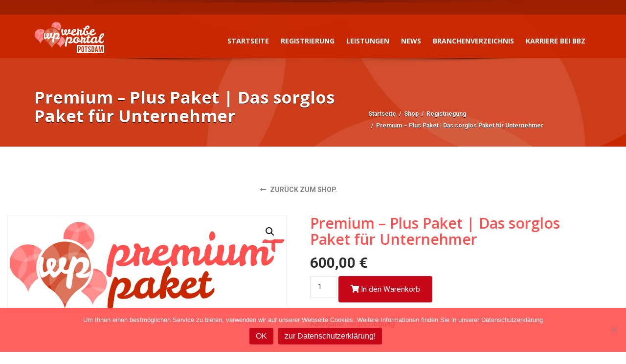

--- FILE ---
content_type: text/html; charset=UTF-8
request_url: https://www.werbeportal-potsdam.de/shop/premium-plus-paket-das-sorglos-paket-fuer-unternehmer/
body_size: 22600
content:
<!doctype html>
<html lang="de" class="no-js">
<head>
    <meta charset="UTF-8">
    <title>Premium – Plus Paket | Das sorglos Paket für Unternehmer  |  Werbeportal in Potsdam &#8211; Ihre Werbung in sicheren Händen!</title>

	        <link href="https://www.werbeportal-potsdam.de/wp-content/uploads/2017/10/wp-p_logo.svg" rel="shortcut icon">
	
    <meta http-equiv="X-UA-Compatible" content="IE=edge"/>
    <meta name="viewport" content="width=device-width, initial-scale=1.0, user-scalable=no">
	                <meta name="description" content="">
			
	
	<script type="application/ld+json">[{"@context":"http:\/\/schema.org","@type":"BreadcrumbList","itemListElement":[{"@type":"ListItem","position":1,"item":{"@id":"https:\/\/www.werbeportal-potsdam.de","name":"Home"}},{"@type":"ListItem","position":2,"item":{"@id":"https:\/\/www.werbeportal-potsdam.de\/shop\/","name":"Shop"}},{"@type":"ListItem","position":3,"item":{"@id":"#","name":"Premium \u2013 Plus Paket | Das sorglos Paket f\u00fcr Unternehmer"}}]}]</script><meta name='robots' content='max-image-preview:large' />
	<style>img:is([sizes="auto" i], [sizes^="auto," i]) { contain-intrinsic-size: 3000px 1500px }</style>
	<link rel='dns-prefetch' href='//www.werbeportal-potsdam.de' />
<link rel='dns-prefetch' href='//fonts.googleapis.com' />
<link rel="alternate" type="application/rss+xml" title="Werbeportal in Potsdam - Ihre Werbung in sicheren Händen! &raquo; Feed" href="https://www.werbeportal-potsdam.de/feed/" />
<link rel="alternate" type="application/rss+xml" title="Werbeportal in Potsdam - Ihre Werbung in sicheren Händen! &raquo; Kommentar-Feed" href="https://www.werbeportal-potsdam.de/comments/feed/" />
<script type="text/javascript">
/* <![CDATA[ */
window._wpemojiSettings = {"baseUrl":"https:\/\/s.w.org\/images\/core\/emoji\/16.0.1\/72x72\/","ext":".png","svgUrl":"https:\/\/s.w.org\/images\/core\/emoji\/16.0.1\/svg\/","svgExt":".svg","source":{"concatemoji":"https:\/\/www.werbeportal-potsdam.de\/wp-includes\/js\/wp-emoji-release.min.js?ver=6.8.3"}};
/*! This file is auto-generated */
!function(s,n){var o,i,e;function c(e){try{var t={supportTests:e,timestamp:(new Date).valueOf()};sessionStorage.setItem(o,JSON.stringify(t))}catch(e){}}function p(e,t,n){e.clearRect(0,0,e.canvas.width,e.canvas.height),e.fillText(t,0,0);var t=new Uint32Array(e.getImageData(0,0,e.canvas.width,e.canvas.height).data),a=(e.clearRect(0,0,e.canvas.width,e.canvas.height),e.fillText(n,0,0),new Uint32Array(e.getImageData(0,0,e.canvas.width,e.canvas.height).data));return t.every(function(e,t){return e===a[t]})}function u(e,t){e.clearRect(0,0,e.canvas.width,e.canvas.height),e.fillText(t,0,0);for(var n=e.getImageData(16,16,1,1),a=0;a<n.data.length;a++)if(0!==n.data[a])return!1;return!0}function f(e,t,n,a){switch(t){case"flag":return n(e,"\ud83c\udff3\ufe0f\u200d\u26a7\ufe0f","\ud83c\udff3\ufe0f\u200b\u26a7\ufe0f")?!1:!n(e,"\ud83c\udde8\ud83c\uddf6","\ud83c\udde8\u200b\ud83c\uddf6")&&!n(e,"\ud83c\udff4\udb40\udc67\udb40\udc62\udb40\udc65\udb40\udc6e\udb40\udc67\udb40\udc7f","\ud83c\udff4\u200b\udb40\udc67\u200b\udb40\udc62\u200b\udb40\udc65\u200b\udb40\udc6e\u200b\udb40\udc67\u200b\udb40\udc7f");case"emoji":return!a(e,"\ud83e\udedf")}return!1}function g(e,t,n,a){var r="undefined"!=typeof WorkerGlobalScope&&self instanceof WorkerGlobalScope?new OffscreenCanvas(300,150):s.createElement("canvas"),o=r.getContext("2d",{willReadFrequently:!0}),i=(o.textBaseline="top",o.font="600 32px Arial",{});return e.forEach(function(e){i[e]=t(o,e,n,a)}),i}function t(e){var t=s.createElement("script");t.src=e,t.defer=!0,s.head.appendChild(t)}"undefined"!=typeof Promise&&(o="wpEmojiSettingsSupports",i=["flag","emoji"],n.supports={everything:!0,everythingExceptFlag:!0},e=new Promise(function(e){s.addEventListener("DOMContentLoaded",e,{once:!0})}),new Promise(function(t){var n=function(){try{var e=JSON.parse(sessionStorage.getItem(o));if("object"==typeof e&&"number"==typeof e.timestamp&&(new Date).valueOf()<e.timestamp+604800&&"object"==typeof e.supportTests)return e.supportTests}catch(e){}return null}();if(!n){if("undefined"!=typeof Worker&&"undefined"!=typeof OffscreenCanvas&&"undefined"!=typeof URL&&URL.createObjectURL&&"undefined"!=typeof Blob)try{var e="postMessage("+g.toString()+"("+[JSON.stringify(i),f.toString(),p.toString(),u.toString()].join(",")+"));",a=new Blob([e],{type:"text/javascript"}),r=new Worker(URL.createObjectURL(a),{name:"wpTestEmojiSupports"});return void(r.onmessage=function(e){c(n=e.data),r.terminate(),t(n)})}catch(e){}c(n=g(i,f,p,u))}t(n)}).then(function(e){for(var t in e)n.supports[t]=e[t],n.supports.everything=n.supports.everything&&n.supports[t],"flag"!==t&&(n.supports.everythingExceptFlag=n.supports.everythingExceptFlag&&n.supports[t]);n.supports.everythingExceptFlag=n.supports.everythingExceptFlag&&!n.supports.flag,n.DOMReady=!1,n.readyCallback=function(){n.DOMReady=!0}}).then(function(){return e}).then(function(){var e;n.supports.everything||(n.readyCallback(),(e=n.source||{}).concatemoji?t(e.concatemoji):e.wpemoji&&e.twemoji&&(t(e.twemoji),t(e.wpemoji)))}))}((window,document),window._wpemojiSettings);
/* ]]> */
</script>
<style id='wp-emoji-styles-inline-css' type='text/css'>

	img.wp-smiley, img.emoji {
		display: inline !important;
		border: none !important;
		box-shadow: none !important;
		height: 1em !important;
		width: 1em !important;
		margin: 0 0.07em !important;
		vertical-align: -0.1em !important;
		background: none !important;
		padding: 0 !important;
	}
</style>
<link rel='stylesheet' id='wp-block-library-css' href='https://www.werbeportal-potsdam.de/wp-includes/css/dist/block-library/style.min.css?ver=6.8.3' type='text/css' media='all' />
<style id='classic-theme-styles-inline-css' type='text/css'>
/*! This file is auto-generated */
.wp-block-button__link{color:#fff;background-color:#32373c;border-radius:9999px;box-shadow:none;text-decoration:none;padding:calc(.667em + 2px) calc(1.333em + 2px);font-size:1.125em}.wp-block-file__button{background:#32373c;color:#fff;text-decoration:none}
</style>
<style id='global-styles-inline-css' type='text/css'>
:root{--wp--preset--aspect-ratio--square: 1;--wp--preset--aspect-ratio--4-3: 4/3;--wp--preset--aspect-ratio--3-4: 3/4;--wp--preset--aspect-ratio--3-2: 3/2;--wp--preset--aspect-ratio--2-3: 2/3;--wp--preset--aspect-ratio--16-9: 16/9;--wp--preset--aspect-ratio--9-16: 9/16;--wp--preset--color--black: #000000;--wp--preset--color--cyan-bluish-gray: #abb8c3;--wp--preset--color--white: #ffffff;--wp--preset--color--pale-pink: #f78da7;--wp--preset--color--vivid-red: #cf2e2e;--wp--preset--color--luminous-vivid-orange: #ff6900;--wp--preset--color--luminous-vivid-amber: #fcb900;--wp--preset--color--light-green-cyan: #7bdcb5;--wp--preset--color--vivid-green-cyan: #00d084;--wp--preset--color--pale-cyan-blue: #8ed1fc;--wp--preset--color--vivid-cyan-blue: #0693e3;--wp--preset--color--vivid-purple: #9b51e0;--wp--preset--gradient--vivid-cyan-blue-to-vivid-purple: linear-gradient(135deg,rgba(6,147,227,1) 0%,rgb(155,81,224) 100%);--wp--preset--gradient--light-green-cyan-to-vivid-green-cyan: linear-gradient(135deg,rgb(122,220,180) 0%,rgb(0,208,130) 100%);--wp--preset--gradient--luminous-vivid-amber-to-luminous-vivid-orange: linear-gradient(135deg,rgba(252,185,0,1) 0%,rgba(255,105,0,1) 100%);--wp--preset--gradient--luminous-vivid-orange-to-vivid-red: linear-gradient(135deg,rgba(255,105,0,1) 0%,rgb(207,46,46) 100%);--wp--preset--gradient--very-light-gray-to-cyan-bluish-gray: linear-gradient(135deg,rgb(238,238,238) 0%,rgb(169,184,195) 100%);--wp--preset--gradient--cool-to-warm-spectrum: linear-gradient(135deg,rgb(74,234,220) 0%,rgb(151,120,209) 20%,rgb(207,42,186) 40%,rgb(238,44,130) 60%,rgb(251,105,98) 80%,rgb(254,248,76) 100%);--wp--preset--gradient--blush-light-purple: linear-gradient(135deg,rgb(255,206,236) 0%,rgb(152,150,240) 100%);--wp--preset--gradient--blush-bordeaux: linear-gradient(135deg,rgb(254,205,165) 0%,rgb(254,45,45) 50%,rgb(107,0,62) 100%);--wp--preset--gradient--luminous-dusk: linear-gradient(135deg,rgb(255,203,112) 0%,rgb(199,81,192) 50%,rgb(65,88,208) 100%);--wp--preset--gradient--pale-ocean: linear-gradient(135deg,rgb(255,245,203) 0%,rgb(182,227,212) 50%,rgb(51,167,181) 100%);--wp--preset--gradient--electric-grass: linear-gradient(135deg,rgb(202,248,128) 0%,rgb(113,206,126) 100%);--wp--preset--gradient--midnight: linear-gradient(135deg,rgb(2,3,129) 0%,rgb(40,116,252) 100%);--wp--preset--font-size--small: 13px;--wp--preset--font-size--medium: 20px;--wp--preset--font-size--large: 36px;--wp--preset--font-size--x-large: 42px;--wp--preset--spacing--20: 0.44rem;--wp--preset--spacing--30: 0.67rem;--wp--preset--spacing--40: 1rem;--wp--preset--spacing--50: 1.5rem;--wp--preset--spacing--60: 2.25rem;--wp--preset--spacing--70: 3.38rem;--wp--preset--spacing--80: 5.06rem;--wp--preset--shadow--natural: 6px 6px 9px rgba(0, 0, 0, 0.2);--wp--preset--shadow--deep: 12px 12px 50px rgba(0, 0, 0, 0.4);--wp--preset--shadow--sharp: 6px 6px 0px rgba(0, 0, 0, 0.2);--wp--preset--shadow--outlined: 6px 6px 0px -3px rgba(255, 255, 255, 1), 6px 6px rgba(0, 0, 0, 1);--wp--preset--shadow--crisp: 6px 6px 0px rgba(0, 0, 0, 1);}:where(.is-layout-flex){gap: 0.5em;}:where(.is-layout-grid){gap: 0.5em;}body .is-layout-flex{display: flex;}.is-layout-flex{flex-wrap: wrap;align-items: center;}.is-layout-flex > :is(*, div){margin: 0;}body .is-layout-grid{display: grid;}.is-layout-grid > :is(*, div){margin: 0;}:where(.wp-block-columns.is-layout-flex){gap: 2em;}:where(.wp-block-columns.is-layout-grid){gap: 2em;}:where(.wp-block-post-template.is-layout-flex){gap: 1.25em;}:where(.wp-block-post-template.is-layout-grid){gap: 1.25em;}.has-black-color{color: var(--wp--preset--color--black) !important;}.has-cyan-bluish-gray-color{color: var(--wp--preset--color--cyan-bluish-gray) !important;}.has-white-color{color: var(--wp--preset--color--white) !important;}.has-pale-pink-color{color: var(--wp--preset--color--pale-pink) !important;}.has-vivid-red-color{color: var(--wp--preset--color--vivid-red) !important;}.has-luminous-vivid-orange-color{color: var(--wp--preset--color--luminous-vivid-orange) !important;}.has-luminous-vivid-amber-color{color: var(--wp--preset--color--luminous-vivid-amber) !important;}.has-light-green-cyan-color{color: var(--wp--preset--color--light-green-cyan) !important;}.has-vivid-green-cyan-color{color: var(--wp--preset--color--vivid-green-cyan) !important;}.has-pale-cyan-blue-color{color: var(--wp--preset--color--pale-cyan-blue) !important;}.has-vivid-cyan-blue-color{color: var(--wp--preset--color--vivid-cyan-blue) !important;}.has-vivid-purple-color{color: var(--wp--preset--color--vivid-purple) !important;}.has-black-background-color{background-color: var(--wp--preset--color--black) !important;}.has-cyan-bluish-gray-background-color{background-color: var(--wp--preset--color--cyan-bluish-gray) !important;}.has-white-background-color{background-color: var(--wp--preset--color--white) !important;}.has-pale-pink-background-color{background-color: var(--wp--preset--color--pale-pink) !important;}.has-vivid-red-background-color{background-color: var(--wp--preset--color--vivid-red) !important;}.has-luminous-vivid-orange-background-color{background-color: var(--wp--preset--color--luminous-vivid-orange) !important;}.has-luminous-vivid-amber-background-color{background-color: var(--wp--preset--color--luminous-vivid-amber) !important;}.has-light-green-cyan-background-color{background-color: var(--wp--preset--color--light-green-cyan) !important;}.has-vivid-green-cyan-background-color{background-color: var(--wp--preset--color--vivid-green-cyan) !important;}.has-pale-cyan-blue-background-color{background-color: var(--wp--preset--color--pale-cyan-blue) !important;}.has-vivid-cyan-blue-background-color{background-color: var(--wp--preset--color--vivid-cyan-blue) !important;}.has-vivid-purple-background-color{background-color: var(--wp--preset--color--vivid-purple) !important;}.has-black-border-color{border-color: var(--wp--preset--color--black) !important;}.has-cyan-bluish-gray-border-color{border-color: var(--wp--preset--color--cyan-bluish-gray) !important;}.has-white-border-color{border-color: var(--wp--preset--color--white) !important;}.has-pale-pink-border-color{border-color: var(--wp--preset--color--pale-pink) !important;}.has-vivid-red-border-color{border-color: var(--wp--preset--color--vivid-red) !important;}.has-luminous-vivid-orange-border-color{border-color: var(--wp--preset--color--luminous-vivid-orange) !important;}.has-luminous-vivid-amber-border-color{border-color: var(--wp--preset--color--luminous-vivid-amber) !important;}.has-light-green-cyan-border-color{border-color: var(--wp--preset--color--light-green-cyan) !important;}.has-vivid-green-cyan-border-color{border-color: var(--wp--preset--color--vivid-green-cyan) !important;}.has-pale-cyan-blue-border-color{border-color: var(--wp--preset--color--pale-cyan-blue) !important;}.has-vivid-cyan-blue-border-color{border-color: var(--wp--preset--color--vivid-cyan-blue) !important;}.has-vivid-purple-border-color{border-color: var(--wp--preset--color--vivid-purple) !important;}.has-vivid-cyan-blue-to-vivid-purple-gradient-background{background: var(--wp--preset--gradient--vivid-cyan-blue-to-vivid-purple) !important;}.has-light-green-cyan-to-vivid-green-cyan-gradient-background{background: var(--wp--preset--gradient--light-green-cyan-to-vivid-green-cyan) !important;}.has-luminous-vivid-amber-to-luminous-vivid-orange-gradient-background{background: var(--wp--preset--gradient--luminous-vivid-amber-to-luminous-vivid-orange) !important;}.has-luminous-vivid-orange-to-vivid-red-gradient-background{background: var(--wp--preset--gradient--luminous-vivid-orange-to-vivid-red) !important;}.has-very-light-gray-to-cyan-bluish-gray-gradient-background{background: var(--wp--preset--gradient--very-light-gray-to-cyan-bluish-gray) !important;}.has-cool-to-warm-spectrum-gradient-background{background: var(--wp--preset--gradient--cool-to-warm-spectrum) !important;}.has-blush-light-purple-gradient-background{background: var(--wp--preset--gradient--blush-light-purple) !important;}.has-blush-bordeaux-gradient-background{background: var(--wp--preset--gradient--blush-bordeaux) !important;}.has-luminous-dusk-gradient-background{background: var(--wp--preset--gradient--luminous-dusk) !important;}.has-pale-ocean-gradient-background{background: var(--wp--preset--gradient--pale-ocean) !important;}.has-electric-grass-gradient-background{background: var(--wp--preset--gradient--electric-grass) !important;}.has-midnight-gradient-background{background: var(--wp--preset--gradient--midnight) !important;}.has-small-font-size{font-size: var(--wp--preset--font-size--small) !important;}.has-medium-font-size{font-size: var(--wp--preset--font-size--medium) !important;}.has-large-font-size{font-size: var(--wp--preset--font-size--large) !important;}.has-x-large-font-size{font-size: var(--wp--preset--font-size--x-large) !important;}
:where(.wp-block-post-template.is-layout-flex){gap: 1.25em;}:where(.wp-block-post-template.is-layout-grid){gap: 1.25em;}
:where(.wp-block-columns.is-layout-flex){gap: 2em;}:where(.wp-block-columns.is-layout-grid){gap: 2em;}
:root :where(.wp-block-pullquote){font-size: 1.5em;line-height: 1.6;}
</style>
<link rel='stylesheet' id='contact-form-7-css' href='https://www.werbeportal-potsdam.de/wp-content/plugins/contact-form-7/includes/css/styles.css?ver=6.1.2' type='text/css' media='all' />
<link rel='stylesheet' id='cookie-notice-front-css' href='https://www.werbeportal-potsdam.de/wp-content/plugins/cookie-notice/css/front.min.css?ver=2.5.7' type='text/css' media='all' />
<link rel='stylesheet' id='photoswipe-css' href='https://www.werbeportal-potsdam.de/wp-content/plugins/woocommerce/assets/css/photoswipe/photoswipe.min.css?ver=10.2.3' type='text/css' media='all' />
<link rel='stylesheet' id='photoswipe-default-skin-css' href='https://www.werbeportal-potsdam.de/wp-content/plugins/woocommerce/assets/css/photoswipe/default-skin/default-skin.min.css?ver=10.2.3' type='text/css' media='all' />
<link rel='stylesheet' id='woocommerce-layout-css' href='https://www.werbeportal-potsdam.de/wp-content/plugins/woocommerce/assets/css/woocommerce-layout.css?ver=10.2.3' type='text/css' media='all' />
<link rel='stylesheet' id='woocommerce-smallscreen-css' href='https://www.werbeportal-potsdam.de/wp-content/plugins/woocommerce/assets/css/woocommerce-smallscreen.css?ver=10.2.3' type='text/css' media='only screen and (max-width: 768px)' />
<link rel='stylesheet' id='woocommerce-general-css' href='https://www.werbeportal-potsdam.de/wp-content/plugins/woocommerce/assets/css/woocommerce.css?ver=10.2.3' type='text/css' media='all' />
<style id='woocommerce-inline-inline-css' type='text/css'>
.woocommerce form .form-row .required { visibility: visible; }
</style>
<link rel='stylesheet' id='brands-styles-css' href='https://www.werbeportal-potsdam.de/wp-content/plugins/woocommerce/assets/css/brands.css?ver=10.2.3' type='text/css' media='all' />
<link rel='stylesheet' id='bootstrap-css' href='https://www.werbeportal-potsdam.de/wp-content/themes/automotive/css/bootstrap.min.css?ver=11.9.6' type='text/css' media='all' />
<link rel='stylesheet' id='font-awesomemin-css' href='https://www.werbeportal-potsdam.de/wp-content/themes/automotive/css/all.min.css?ver=11.9.6' type='text/css' media='all' />
<link rel='stylesheet' id='font-awesomemin-shims-css' href='https://www.werbeportal-potsdam.de/wp-content/themes/automotive/css/v4-shims.min.css?ver=11.9.6' type='text/css' media='all' />
<link rel='stylesheet' id='flexslider-css' href='https://www.werbeportal-potsdam.de/wp-content/plugins/js_composer/assets/lib/flexslider/flexslider.min.css?ver=6.8.0' type='text/css' media='all' />
<link rel='stylesheet' id='jqueryfancybox-css' href='https://www.werbeportal-potsdam.de/wp-content/themes/automotive/css/jquery.fancybox.css?ver=11.9.6' type='text/css' media='all' />
<link rel='stylesheet' id='style-css' href='https://www.werbeportal-potsdam.de/wp-content/themes/automotive/css/style.css?ver=11.9.6' type='text/css' media='all' />
<style id='style-inline-css' type='text/css'>
body,p,table,ul,li,.theme_font,.textwidget,.recent-vehicles p,.post-entry table,.icon_address p,.list_faq ul li a,.list-info p,.blog-list span,.blog-content strong,.post-entry,.pricing_table .category_pricing ul li,.inventory-heading em,body ul.shortcode.type-checkboxes li,.about-us p,.blog-container p,.blog-post p,.address ul li strong,.address ul li span{font-family:Roboto;font-size:16px;color:#2D2D2D;line-height:24px;font-weight:400}.small-block h4,.page-content .small-block h4,.small-block a,.page-template-404 .error,.content h2.error,.content h2.error i.exclamation,.blog-list h4,.page-content .blog-list h4,.panel-heading .panel-title>a,.wp_page .page-content h2,.featured-service .featured h5,.detail-service .details h5,.name_post h4,.page-content .name_post h4,.portfolioContainer .box>div>span,.blog-content .page-content ul li,.comments > ul >li,.blog-content .page-content ul li a,.portfolioContainer .mix .box a,.project_wrapper h4.related_project_head,.post-entry span.tags a,.post-entry span.tags,.side-content .list ul li,.wp_page .page-content h2 a,.blog-content .post-entry h5,.blog-content h2,.address ul li i,.address ul li strong,.address ul li span,.icon_address p i,.listing-view ul.ribbon-item li a,.select-wrapper span.sort-by,.inventory-heading h2,.inventory-heading span,.inventory-heading .text-right h2,.woocommerce div.product .product_title,.woocommerce #content div.product .product_title,.woocommerce-page div.product .product_title,.woocommerce-page #content div.product .product_title,.woocommerce ul.products li.product .price,.woocommerce-page ul.products li.product .price,.woocommerce-page div.product p.price,.woocommerce div.product p.price,.woocommerce div.product .product_title,.woocommerce #content div.product .product_title,.woocommerce-page div.product .product_title,.woocommerce-page #content div.product .product_title,.parallax_parent .parallax_scroll h4{color:#2D2D2D}.recent-vehicles .scroller_title{font-family:Roboto}.alternate-font{font-family:Yellowtail;font-size:45px;color:#c7081b;line-height:30px;font-weight:400}header .bottom-header .navbar-default .navbar-brand .logo .primary_text,.no_footer .logo-footer a h2,.logo-footer a h2{font-family:Play;font-size:30px;color:#FFF;line-height:20px}header .bottom-header .navbar-default .navbar-brand .logo .secondary_text,.no_footer .logo-footer a span,.logo-footer a span{font-family:Open Sans;font-size:12px;color:#dd3333;line-height:20px}header.affix .bottom-header .navbar-default .navbar-brand .logo .primary_text{margin-bottom:0;font-size:34px;line-height:20px}header.affix .bottom-header .navbar-default .navbar-brand .logo .secondary_text{}.menu-main-menu-container ul li{font-size:14px;font-weight:700}.menu-main-menu-container ul li,body header .bottom-header .navbar-default .navbar-nav>li>a{font-family:Open Sans;font-size:14px;font-weight:700}.navbar .navbar-nav li .dropdown-menu>li>a,.dropdown .dropdown-menu li.dropdown .dropdown-menu>li>a{font-family:Open Sans;font-weight:600;font-size:13px;line-height:13px}h1,.page-content h1{font-family:Open Sans;font-size:72px;color:#2D2D2D;line-height:80px;font-weight:400}
h2,.page-content h2,.wp_page .page-content h2{font-family:Open Sans;font-size:32px;color:#2D2D2D;line-height:32px;font-weight:600}
h3,.page-content h3,.side-content .financing_calculator h3{font-family:Open Sans;font-size:22px;color:#C7081B;line-height:22px;font-weight:800}
h4,.page-content h4{font-family:Open Sans;font-size:24px;color:#C7081B;line-height:26px;font-weight:400}
h5,.page-content h5,.detail-service .details h5{font-family:Open Sans;font-size:20px;color:#2D2D2D;line-height:22px;font-weight:400}
h6,.page-content h6{font-family:Open Sans;font-size:16px;color:#2D2D2D;line-height:17px;font-weight:400}
@media only screen and (max-width:767px){body .header_rev_slider_container{margin-top:98px !important}}@media(min-width:769px){.navbar-toggler{display:none}}
@media(max-width:768px){.navbar-header{float:none}
.navbar-toggle,.navbar-toggler .navbar-toggler-icon{display:block}
.navbar-collapse{border-top:1px solid transparent;box-shadow:inset 0 1px 0 rgba(255,255,255,0.1)}
.navbar-collapse.collapse{display:none!important}
.navbar-collapse.collapse.show{display:block!important}
.navbar-nav{float:none!important;margin:7.5px -15px}
.navbar-nav>li{float:none}
.navbar-nav>li>a{padding-top:10px;padding-bottom:10px}
.navbar-navigation .mobile_dropdown_menu{display:block}
.navbar-navigation .fullsize_menu{display:none}
.navbar-navigation .mobile-menu-main-menu-container{width:100%}
header .navbar-header{flex:0 0 100%}
header .navbar-navigation{flex:0 0 100%}
header .bottom-header .navbar-default{flex-wrap:wrap}
body header .bottom-header .navbar-default .navbar-nav.mobile_dropdown_menu>li>a{font-size:14px;padding:4px 11px}
header.affix .container .navbar .navbar-nav.mobile_dropdown_menu li a{font-size:14px;line-height:31px;padding:4px 11px}}@media (max-width:768px){header .toolbar .row ul li.toolbar_login{display:none}
header .toolbar .row ul li.toolbar_language{display:none}
header .toolbar .row ul li.toolbar_cart{display:none}
header .toolbar .row ul li.toolbar_search{display:none}
header .toolbar .row ul li.toolbar_address{display:none}}
header,.dropdown .dropdown-menu li.dropdown .dropdown-menu,header .navbar-nav.pull-right>li>.dropdown-menu,header .navbar-nav>li>.dropdown-menu{background-color:rgba(200,40,0,0.95)}.toolbar ul li a,.toolbar .search_box,header .toolbar button,.toolbar ul li i{color:rgba(146,149,150,1)}.toolbar{background-color:rgba(0,0,0,0.2)}.bottom-header .navbar-default .navbar-nav>.active>a,header .bottom-header .navbar-default .navbar-nav>li>a,.navbar .navbar-nav li .dropdown-menu>li>a,.dropdown .dropdown-menu li.dropdown .dropdown-menu>li>a,body .navbar-default .navbar-nav .open .dropdown-menu>li>a{color:rgba(255,255,255,1)}header .bottom-header .navbar-default .navbar-nav>.active>a,.dropdown-menu>.active>a{background:rgba(255,80,80,1);background-color:rgba(255,80,80,1)}.bottom-header .navbar-default .navbar-nav> li> a:hover,.bottom-header .navbar-default .navbar-nav>.active>a:hover,.dropdown-menu>li>a:hover,.dropdown-menu>li.active>a:hover{background:rgba(255,93,51,1);background-color:rgba(255,93,51,1)}#secondary-banner{background-color:rgba(0,0,0,1)}#secondary-banner{color:rgba(255,255,255,1)}.breadcrumb li,.breadcrumb li a,.breadcrumb>li+li:before{color:rgba(255,255,255,1)}section.content,.car-block-wrap,.welcome-wrap{background-color:rgba(255,255,255,1)}body input,body select,body textarea,body input[type=text],body textarea[name=message],body input[type=email],input.form-control,input[type=search],.side-content .financing_calculator table tr td input.number{background-color:rgba(255,255,255,1)}body input,body select,body textarea,input.form-control,select.form-control,textarea.form-control,input[type=search],.side-content .financing_calculator table tr td input.number{color:rgba(45,45,45,1)}.sbHolder,.sbOptions,.sbOptions li:hover{background-color:rgba(247,247,247,1)}.sbHolder,.sbOptions,a.sbSelector:link,a.sbSelector:visited,a.sbSelector:hover,.sbOptions a:link,.sbOptions a:visited{color:rgba(51,51,51,1)}footer{background-color:rgba(200,40,0,1)}footer,footer p,footer .textwidget,footer p,footer li,footer table{color:rgba(255,255,255,1)}.copyright-wrap{background-color:rgba(227,145,125,1)}.copyright-wrap,.copyright-wrap p{color:rgba(255,255,255,1)}body header .navbar-default .navbar-nav .open .dropdown-menu>li>a:focus{background-color:#ff5d33}

#secondary-banner{background-color:#c82800!important}
section.content.push_down{margin-top:49px}
.willkommen p{font-size:1.5em;font-weight:bold}
.icons-start p{font-size:1.3em;font-weight:bold;text-transform:uppercase}
.page-content img,.entry-content img{border:none!important}
.firmenname-headline p,.beschreibung-headline p{color:#ff5050;font-weight:bold;font-size:20px}
.firmenname-headline,.beschreibung-headline{margin-bottom:18px !important}
.telefon-headline p,.adresse-headline p{color:#ff5050;font-weight:bold}
.telefon-headline,.adresse-headline{margin-bottom:5px!important;}
.profil-headline p{color:#ff5050;font-weight:bold;font-size:20px}
.profil-kontaktdaten-headline{margin-bottom:18px !important}
.profil-firmenname-headline p{color:#ff5050;font-weight:bold;font-size:28px}
.profil-subheadline p{color:#ff5050;font-weight:bold}
.profil-subheadline{margin-bottom:5px!important}
.profil-ausgabe{margin-bottom:15px!important}
#secondary-banner h1{color:white!important}
h1,h2,h3,h4,h5,h6,h7,h9{color:#ff5050!important}
#start-grafik > a{background-image:url("wp-content/uploads/2017/02/wp-duisburg-grafik.jpg");display:block;height:750px;width:100%;background-repeat:no-repeat;text-indent:100%;white-space:nowrap;overflow:hidden;background-size:cover}
.fa.fa-folder-open{display:none}
.fa.fa-user{display:none}
.fa.fa-comments{display:none}
.linkzumprofil a{display:block;color:#ffffff;font-weight:bold;background-color:#c82800;padding:10px;text-align:center;transition:2s all;-moz-transition:2s all;-o-transition:2s all;-webkit-transition:2s all}
.linkzumprofil a:hover{background-color:#ff5050}
#cookie-notice{background:rgba(255,80,80,0.9)!important}
.sfsi_footerLnk{display:none}
@media screen and (max-width:400px){h1{font-size:24px!important}
#db-inhalt{font-size:2.5vw}
.start-icon{font-size:10px}
#start-grafik > a{background-image:url("wp-content/uploads/2017/02/wp-duisburg-mobile.jpg");max-height:450px;min-height:300px}}
</style>
<link rel='stylesheet' id='ts-css' href='https://www.werbeportal-potsdam.de/wp-content/themes/automotive/css/ts.css?ver=11.9.6' type='text/css' media='all' />
<link rel='stylesheet' id='mobile-css' href='https://www.werbeportal-potsdam.de/wp-content/themes/automotive/css/mobile.css?ver=11.9.6' type='text/css' media='all' />
<link rel='stylesheet' id='wp-css' href='https://www.werbeportal-potsdam.de/wp-content/themes/automotive/css/wp.css?ver=11.9.6' type='text/css' media='all' />
<link rel='stylesheet' id='social-likes-css' href='https://www.werbeportal-potsdam.de/wp-content/themes/automotive/css/social-likes.css?ver=11.9.6' type='text/css' media='all' />
<link rel='stylesheet' id='wpdreams-asl-basic-css' href='https://www.werbeportal-potsdam.de/wp-content/plugins/ajax-search-lite/css/style.basic.css?ver=4.13.3' type='text/css' media='all' />
<style id='wpdreams-asl-basic-inline-css' type='text/css'>

					div[id*='ajaxsearchlitesettings'].searchsettings .asl_option_inner label {
						font-size: 0px !important;
						color: rgba(0, 0, 0, 0);
					}
					div[id*='ajaxsearchlitesettings'].searchsettings .asl_option_inner label:after {
						font-size: 11px !important;
						position: absolute;
						top: 0;
						left: 0;
						z-index: 1;
					}
					.asl_w_container {
						width: 100%;
						margin: 0px 0px 0px 0px;
						min-width: 200px;
					}
					div[id*='ajaxsearchlite'].asl_m {
						width: 100%;
					}
					div[id*='ajaxsearchliteres'].wpdreams_asl_results div.resdrg span.highlighted {
						font-weight: bold;
						color: rgb(255, 93, 51);
						background-color: rgba(238, 238, 238, 1);
					}
					div[id*='ajaxsearchliteres'].wpdreams_asl_results .results img.asl_image {
						width: 70px;
						height: 70px;
						object-fit: cover;
					}
					div[id*='ajaxsearchlite'].asl_r .results {
						max-height: none;
					}
					div[id*='ajaxsearchlite'].asl_r {
						position: absolute;
					}
				
						div.asl_r.asl_w.vertical .results .item::after {
							display: block;
							position: absolute;
							bottom: 0;
							content: '';
							height: 1px;
							width: 100%;
							background: #D8D8D8;
						}
						div.asl_r.asl_w.vertical .results .item.asl_last_item::after {
							display: none;
						}
					
</style>
<link rel='stylesheet' id='wpdreams-asl-instance-css' href='https://www.werbeportal-potsdam.de/wp-content/plugins/ajax-search-lite/css/style-simple-red.css?ver=4.13.3' type='text/css' media='all' />
<link rel='stylesheet' id='woocommerce-gzd-layout-css' href='https://www.werbeportal-potsdam.de/wp-content/plugins/woocommerce-germanized/build/static/layout-styles.css?ver=3.20.2' type='text/css' media='all' />
<style id='woocommerce-gzd-layout-inline-css' type='text/css'>
.woocommerce-checkout .shop_table { background-color: #eeeeee; } .product p.deposit-packaging-type { font-size: 1.25em !important; } p.woocommerce-shipping-destination { display: none; }
                .wc-gzd-nutri-score-value-a {
                    background: url(https://www.werbeportal-potsdam.de/wp-content/plugins/woocommerce-germanized/assets/images/nutri-score-a.svg) no-repeat;
                }
                .wc-gzd-nutri-score-value-b {
                    background: url(https://www.werbeportal-potsdam.de/wp-content/plugins/woocommerce-germanized/assets/images/nutri-score-b.svg) no-repeat;
                }
                .wc-gzd-nutri-score-value-c {
                    background: url(https://www.werbeportal-potsdam.de/wp-content/plugins/woocommerce-germanized/assets/images/nutri-score-c.svg) no-repeat;
                }
                .wc-gzd-nutri-score-value-d {
                    background: url(https://www.werbeportal-potsdam.de/wp-content/plugins/woocommerce-germanized/assets/images/nutri-score-d.svg) no-repeat;
                }
                .wc-gzd-nutri-score-value-e {
                    background: url(https://www.werbeportal-potsdam.de/wp-content/plugins/woocommerce-germanized/assets/images/nutri-score-e.svg) no-repeat;
                }
            
</style>
<link rel='stylesheet' id='redux-google-fonts-automotive_wp-css' href='https://fonts.googleapis.com/css?family=Roboto%3A100%2C300%2C400%2C500%2C700%2C900%2C100italic%2C300italic%2C400italic%2C500italic%2C700italic%2C900italic%7CPlay%3A400%7CYellowtail%3A400%7COpen+Sans%3A300%2C400%2C600%2C700%2C800%2C300italic%2C400italic%2C600italic%2C700italic%2C800italic&#038;subset=latin&#038;ver=1610286256' type='text/css' media='all' />
<script type="text/javascript" id="cookie-notice-front-js-before">
/* <![CDATA[ */
var cnArgs = {"ajaxUrl":"https:\/\/www.werbeportal-potsdam.de\/wp-admin\/admin-ajax.php","nonce":"3604fbaa5d","hideEffect":"slide","position":"bottom","onScroll":false,"onScrollOffset":100,"onClick":false,"cookieName":"cookie_notice_accepted","cookieTime":2592000,"cookieTimeRejected":2592000,"globalCookie":false,"redirection":false,"cache":false,"revokeCookies":false,"revokeCookiesOpt":"automatic"};
/* ]]> */
</script>
<script type="text/javascript" src="https://www.werbeportal-potsdam.de/wp-content/plugins/cookie-notice/js/front.min.js?ver=2.5.7" id="cookie-notice-front-js"></script>
<script type="text/javascript" src="https://www.werbeportal-potsdam.de/wp-includes/js/jquery/jquery.min.js?ver=3.7.1" id="jquery-core-js"></script>
<script type="text/javascript" src="https://www.werbeportal-potsdam.de/wp-includes/js/jquery/jquery-migrate.min.js?ver=3.4.1" id="jquery-migrate-js"></script>
<script type="text/javascript" src="https://www.werbeportal-potsdam.de/wp-content/plugins/woocommerce/assets/js/jquery-blockui/jquery.blockUI.min.js?ver=2.7.0-wc.10.2.3" id="jquery-blockui-js" data-wp-strategy="defer"></script>
<script type="text/javascript" id="wc-add-to-cart-js-extra">
/* <![CDATA[ */
var wc_add_to_cart_params = {"ajax_url":"\/wp-admin\/admin-ajax.php","wc_ajax_url":"\/?wc-ajax=%%endpoint%%","i18n_view_cart":"Warenkorb anzeigen","cart_url":"https:\/\/www.werbeportal-potsdam.de\/warenkorb\/","is_cart":"","cart_redirect_after_add":"no"};
/* ]]> */
</script>
<script type="text/javascript" src="https://www.werbeportal-potsdam.de/wp-content/plugins/woocommerce/assets/js/frontend/add-to-cart.min.js?ver=10.2.3" id="wc-add-to-cart-js" data-wp-strategy="defer"></script>
<script type="text/javascript" src="https://www.werbeportal-potsdam.de/wp-content/plugins/woocommerce/assets/js/zoom/jquery.zoom.min.js?ver=1.7.21-wc.10.2.3" id="zoom-js" defer="defer" data-wp-strategy="defer"></script>
<script type="text/javascript" src="https://www.werbeportal-potsdam.de/wp-content/plugins/woocommerce/assets/js/photoswipe/photoswipe.min.js?ver=4.1.1-wc.10.2.3" id="photoswipe-js" defer="defer" data-wp-strategy="defer"></script>
<script type="text/javascript" src="https://www.werbeportal-potsdam.de/wp-content/plugins/woocommerce/assets/js/photoswipe/photoswipe-ui-default.min.js?ver=4.1.1-wc.10.2.3" id="photoswipe-ui-default-js" defer="defer" data-wp-strategy="defer"></script>
<script type="text/javascript" id="wc-single-product-js-extra">
/* <![CDATA[ */
var wc_single_product_params = {"i18n_required_rating_text":"Bitte w\u00e4hlen Sie eine Bewertung","i18n_rating_options":["1 von 5\u00a0Sternen","2 von 5\u00a0Sternen","3 von 5\u00a0Sternen","4 von 5\u00a0Sternen","5 von 5\u00a0Sternen"],"i18n_product_gallery_trigger_text":"Bildergalerie im Vollbildmodus anzeigen","review_rating_required":"yes","flexslider":{"rtl":false,"animation":"slide","smoothHeight":true,"directionNav":false,"controlNav":"thumbnails","slideshow":false,"animationSpeed":500,"animationLoop":false,"allowOneSlide":false},"zoom_enabled":"1","zoom_options":[],"photoswipe_enabled":"1","photoswipe_options":{"shareEl":false,"closeOnScroll":false,"history":false,"hideAnimationDuration":0,"showAnimationDuration":0},"flexslider_enabled":""};
/* ]]> */
</script>
<script type="text/javascript" src="https://www.werbeportal-potsdam.de/wp-content/plugins/woocommerce/assets/js/frontend/single-product.min.js?ver=10.2.3" id="wc-single-product-js" defer="defer" data-wp-strategy="defer"></script>
<script type="text/javascript" src="https://www.werbeportal-potsdam.de/wp-content/plugins/woocommerce/assets/js/js-cookie/js.cookie.min.js?ver=2.1.4-wc.10.2.3" id="js-cookie-js" defer="defer" data-wp-strategy="defer"></script>
<script type="text/javascript" id="woocommerce-js-extra">
/* <![CDATA[ */
var woocommerce_params = {"ajax_url":"\/wp-admin\/admin-ajax.php","wc_ajax_url":"\/?wc-ajax=%%endpoint%%","i18n_password_show":"Passwort anzeigen","i18n_password_hide":"Passwort ausblenden"};
/* ]]> */
</script>
<script type="text/javascript" src="https://www.werbeportal-potsdam.de/wp-content/plugins/woocommerce/assets/js/frontend/woocommerce.min.js?ver=10.2.3" id="woocommerce-js" defer="defer" data-wp-strategy="defer"></script>
<script type="text/javascript" src="https://www.werbeportal-potsdam.de/wp-content/plugins/js_composer/assets/js/vendors/woocommerce-add-to-cart.js?ver=6.8.0" id="vc_woocommerce-add-to-cart-js-js"></script>
<script type="text/javascript" id="wc-gzd-unit-price-observer-queue-js-extra">
/* <![CDATA[ */
var wc_gzd_unit_price_observer_queue_params = {"ajax_url":"\/wp-admin\/admin-ajax.php","wc_ajax_url":"\/?wc-ajax=%%endpoint%%","refresh_unit_price_nonce":"bd888fdf37"};
/* ]]> */
</script>
<script type="text/javascript" src="https://www.werbeportal-potsdam.de/wp-content/plugins/woocommerce-germanized/build/static/unit-price-observer-queue.js?ver=3.20.2" id="wc-gzd-unit-price-observer-queue-js" defer="defer" data-wp-strategy="defer"></script>
<script type="text/javascript" src="https://www.werbeportal-potsdam.de/wp-content/plugins/woocommerce/assets/js/accounting/accounting.min.js?ver=0.4.2" id="accounting-js"></script>
<script type="text/javascript" id="wc-gzd-unit-price-observer-js-extra">
/* <![CDATA[ */
var wc_gzd_unit_price_observer_params = {"wrapper":".product","price_selector":{"p.price":{"is_total_price":false,"is_primary_selector":true,"quantity_selector":""}},"replace_price":"1","product_id":"826","price_decimal_sep":",","price_thousand_sep":".","qty_selector":"input.quantity, input.qty","refresh_on_load":""};
/* ]]> */
</script>
<script type="text/javascript" src="https://www.werbeportal-potsdam.de/wp-content/plugins/woocommerce-germanized/build/static/unit-price-observer.js?ver=3.20.2" id="wc-gzd-unit-price-observer-js" defer="defer" data-wp-strategy="defer"></script>
<link rel="https://api.w.org/" href="https://www.werbeportal-potsdam.de/wp-json/" /><link rel="alternate" title="JSON" type="application/json" href="https://www.werbeportal-potsdam.de/wp-json/wp/v2/product/826" /><link rel="EditURI" type="application/rsd+xml" title="RSD" href="https://www.werbeportal-potsdam.de/xmlrpc.php?rsd" />
<meta name="generator" content="WordPress 6.8.3" />
<meta name="generator" content="WooCommerce 10.2.3" />
<link rel="canonical" href="https://www.werbeportal-potsdam.de/shop/premium-plus-paket-das-sorglos-paket-fuer-unternehmer/" />
<link rel='shortlink' href='https://www.werbeportal-potsdam.de/?p=826' />
<link rel="alternate" title="oEmbed (JSON)" type="application/json+oembed" href="https://www.werbeportal-potsdam.de/wp-json/oembed/1.0/embed?url=https%3A%2F%2Fwww.werbeportal-potsdam.de%2Fshop%2Fpremium-plus-paket-das-sorglos-paket-fuer-unternehmer%2F" />
<link rel="alternate" title="oEmbed (XML)" type="text/xml+oembed" href="https://www.werbeportal-potsdam.de/wp-json/oembed/1.0/embed?url=https%3A%2F%2Fwww.werbeportal-potsdam.de%2Fshop%2Fpremium-plus-paket-das-sorglos-paket-fuer-unternehmer%2F&#038;format=xml" />
	<noscript><style>.woocommerce-product-gallery{ opacity: 1 !important; }</style></noscript>
					<link rel="preconnect" href="https://fonts.gstatic.com" crossorigin />
				<link rel="preload" as="style" href="//fonts.googleapis.com/css?family=Open+Sans&display=swap" />
								<link rel="stylesheet" href="//fonts.googleapis.com/css?family=Open+Sans&display=swap" media="all" />
				<meta name="generator" content="Powered by WPBakery Page Builder - drag and drop page builder for WordPress."/>
		<style type="text/css" id="wp-custom-css">
			.woocommerce .woocommerce-message .wc-forward {
	width: 180px;}

.woocommerce-message div .added_text {
    text-align: center;}

.wpcf7-form label {
    width: 100%;}

.wpcf7-form .form-felder label {
        font-size: 20px;
	font-weight: bold;}

span.wpcf7-list-item {
    margin: 0px;}

.wpcf7-list-item input[type="checkbox"] {
    width: 20px;}
span.wpcf7-form-control.wpcf7-acceptance {
    font-size: 16px;}
span.wpcf7-form-control.wpcf7-acceptance {
    font-size: 16px;
    line-height: 150%;}
input.wpcf7-form-control.wpcf7-submit {
    width: 100%;}
.grecaptcha-badge { visibility: hidden; }
		</style>
		<noscript><style> .wpb_animate_when_almost_visible { opacity: 1; }</style></noscript></head>
<body class="wp-singular product-template-default single single-product postid-826 wp-theme-automotive theme-automotive cookies-not-set woocommerce woocommerce-page woocommerce-no-js chrome wpb-js-composer js-comp-ver-6.8.0 vc_responsive" itemscope itemtype="http://schema.org/WebPage">
<!--Header Start-->
<header  data-spy="affix" data-offset-top="1" class="clearfix affix-top original"        itemscope="itemscope" itemtype="https://schema.org/WPHeader">
	        <div class="toolbar">
            <div class="container">
                <div class="row">
                    <div class="col-md-6 col-sm-6 col-12 left_bar">
                        <ul class="left-none">
							
							
							
							
							                        </ul>
												                    </div>
                    <div class="col-md-6 col-sm-6 col-12 ">
                        <ul class="right-none pull-right company_info">
							
							                        </ul>
												                    </div>
                </div>
            </div>

			                <div class="toolbar_shadow"></div>
			        </div>
	
	    <div class="bottom-header">
        <div class="container">
            <div class="row">
                <nav class="col-12 navbar navbar-default">
                    <div class="navbar-header">
                        <button class="navbar-toggler navbar-toggler-right collapsed" type="button" data-toggle="collapse"
                                data-target="#mobile-menu-main-menu" aria-controls="navbarsExampleDefault"
                                aria-expanded="false" aria-label="Toggle navigation">
                            <span class="navbar-toggler-icon"></span>
                        </button>
						<a class="navbar-brand" href="https://www.werbeportal-potsdam.de">                        <span class="logo">
                                                                                            <img src='https://www.werbeportal-potsdam.de/wp-content/uploads/2017/10/wp-p_logo_negativ.svg'
                                                     class='main_logo' alt='logo'>
                                                <img src="https://www.werbeportal-potsdam.de/wp-content/uploads/2017/10/wp-p_logo_negativ.svg"
                                                     class="pdf_print_logo">
                                                                                    </span>
						</a>                    </div>

                    <div class="navbar-navigation">
                        <div class="navbar-toggleable-sm">

                            <div class="" id="automotive-header-menu" itemscope="itemscope" itemtype="https://schema.org/SiteNavigationElement">
								<div class="menu-main-menu-container"><ul id="menu-oben" class="nav navbar-nav pull-right fullsize_menu"><li id="menu-item-107" class="menu-item menu-item-type-custom menu-item-object-custom menu-item-home menu-item-107 nav-item"><a href="https://www.werbeportal-potsdam.de" class="nav-link">Startseite</a></li>
<li id="menu-item-818" class="menu-item menu-item-type-custom menu-item-object-custom menu-item-818 nav-item"><a href="/shop/" class="nav-link">Registrierung</a></li>
<li id="menu-item-270" class="menu-item menu-item-type-post_type menu-item-object-page menu-item-270 nav-item"><a href="https://www.werbeportal-potsdam.de/leistungen/" class="nav-link">Leistungen</a></li>
<li id="menu-item-713" class="menu-item menu-item-type-taxonomy menu-item-object-category menu-item-713 nav-item"><a href="https://www.werbeportal-potsdam.de/category/news/" class="nav-link">News</a></li>
<li id="menu-item-760" class="menu-item menu-item-type-custom menu-item-object-custom menu-item-has-children menu-item-760 nav-item dropdown"><a href="#" class="nav-link dropdown-toggle" data-toggle="dropdown">Branchenverzeichnis</a>
<ul class="dropdown-menu">
<li><a href="https://www.werbeportal-potsdam.de/rechtsanwaelte-steuerberater-notare/" class="dropdown-item  menu-item menu-item-type-post_type menu-item-object-page">Anwälte – Steuerberater – Notare</a></li>
<li><a href="https://www.werbeportal-potsdam.de/dienstleistungen/" class="dropdown-item  menu-item menu-item-type-post_type menu-item-object-page">Dienstleistungsunternehmen</a></li>
<li><a href="https://www.werbeportal-potsdam.de/friseur-beauty/" class="dropdown-item  menu-item menu-item-type-post_type menu-item-object-page">Friseursalons &#038; Kosmetikstudios</a></li>
<li><a href="https://www.werbeportal-potsdam.de/gastronomie-gaststaetten-restaurants/" class="dropdown-item  menu-item menu-item-type-post_type menu-item-object-page">Restaurants, Gaststätten und Kaffees</a></li>
<li><a href="https://www.werbeportal-potsdam.de/gesundheitswesen-aerzte-apotheken-therapien/" class="dropdown-item  menu-item menu-item-type-post_type menu-item-object-page">Gesundheitswesen</a></li>
<li><a href="https://www.werbeportal-potsdam.de/hotels-pensionen/" class="dropdown-item  menu-item menu-item-type-post_type menu-item-object-page">Hotels – Gaststätten</a></li>
<li><a href="https://www.werbeportal-potsdam.de/kfz/" class="dropdown-item  menu-item menu-item-type-post_type menu-item-object-page">KFZ – Service – Verkauf – Reparatur</a></li>
<li><a href="https://www.werbeportal-potsdam.de/taxi-unternehmen/" class="dropdown-item  menu-item menu-item-type-post_type menu-item-object-page">Taxi-Unternehmen</a></li>
</ul>
</li>
<li id="menu-item-1563" class="menu-item menu-item-type-post_type menu-item-object-page menu-item-1563 nav-item"><a href="https://www.werbeportal-potsdam.de/karriere-bei-bbz/" class="nav-link">Karriere bei BBZ</a></li>
</ul></div><div id="mobile-menu-main-menu" class="mobile-menu-main-menu-container collapse navbar-collapse"><ul id="menu-oben-1" class="nav navbar-nav pull-right mobile_dropdown_menu"><li class="menu-item menu-item-type-custom menu-item-object-custom menu-item-home menu-item-107 nav-item"><a href="https://www.werbeportal-potsdam.de" class="nav-link">Startseite</a></li>
<li class="menu-item menu-item-type-custom menu-item-object-custom menu-item-818 nav-item"><a href="/shop/" class="nav-link">Registrierung</a></li>
<li class="menu-item menu-item-type-post_type menu-item-object-page menu-item-270 nav-item"><a href="https://www.werbeportal-potsdam.de/leistungen/" class="nav-link">Leistungen</a></li>
<li class="menu-item menu-item-type-taxonomy menu-item-object-category menu-item-713 nav-item"><a href="https://www.werbeportal-potsdam.de/category/news/" class="nav-link">News</a></li>
<li class="menu-item menu-item-type-custom menu-item-object-custom menu-item-has-children menu-item-760 nav-item dropdown"><a href="#" class="nav-link dropdown-toggle" data-toggle="dropdown">Branchenverzeichnis</a>
<ul class="dropdown-menu">
<li><a href="https://www.werbeportal-potsdam.de/rechtsanwaelte-steuerberater-notare/" class="dropdown-item  menu-item menu-item-type-post_type menu-item-object-page">Anwälte – Steuerberater – Notare</a></li>
<li><a href="https://www.werbeportal-potsdam.de/dienstleistungen/" class="dropdown-item  menu-item menu-item-type-post_type menu-item-object-page">Dienstleistungsunternehmen</a></li>
<li><a href="https://www.werbeportal-potsdam.de/friseur-beauty/" class="dropdown-item  menu-item menu-item-type-post_type menu-item-object-page">Friseursalons &#038; Kosmetikstudios</a></li>
<li><a href="https://www.werbeportal-potsdam.de/gastronomie-gaststaetten-restaurants/" class="dropdown-item  menu-item menu-item-type-post_type menu-item-object-page">Restaurants, Gaststätten und Kaffees</a></li>
<li><a href="https://www.werbeportal-potsdam.de/gesundheitswesen-aerzte-apotheken-therapien/" class="dropdown-item  menu-item menu-item-type-post_type menu-item-object-page">Gesundheitswesen</a></li>
<li><a href="https://www.werbeportal-potsdam.de/hotels-pensionen/" class="dropdown-item  menu-item menu-item-type-post_type menu-item-object-page">Hotels – Gaststätten</a></li>
<li><a href="https://www.werbeportal-potsdam.de/kfz/" class="dropdown-item  menu-item menu-item-type-post_type menu-item-object-page">KFZ – Service – Verkauf – Reparatur</a></li>
<li><a href="https://www.werbeportal-potsdam.de/taxi-unternehmen/" class="dropdown-item  menu-item menu-item-type-post_type menu-item-object-page">Taxi-Unternehmen</a></li>
</ul>
</li>
<li class="menu-item menu-item-type-post_type menu-item-object-page menu-item-1563 nav-item"><a href="https://www.werbeportal-potsdam.de/karriere-bei-bbz/" class="nav-link">Karriere bei BBZ</a></li>
</ul></div>                            </div>
                        </div>
                    </div>
                    <!-- /.navbar-collapse -->
                </nav>
            </div>
            <!-- /.container-fluid -->
        </div>

		            <div class="header_shadow"></div>
		    </div>
</header>
<!--Header End-->

<div class="clearfix"></div>


        <section id="secondary-banner"
                 class="" style='background-image: url(https://www.werbeportal-potsdam.de/wp-content/uploads/2017/02/wp-header.png);'>
            <div class="container">
                <div class="row">
                    <div class="col-lg-7 col-md-12 col-sm-12 col-xs-12 title-column">
						<h1 class="main-heading">Premium – Plus Paket | Das sorglos Paket für Unternehmer</h1><h4 class="secondary-heading"></h4>
                    </div>
                    <div class="col-lg-5 col-md-12 col-sm-12 col-xs-12 breadcrumb-column">
											<nav class='breadcrumb woocommerce_breadcrumb'><a href="https://www.werbeportal-potsdam.de">Startseite</a>&nbsp;&nbsp;/&nbsp;&nbsp;<a href="https://www.werbeportal-potsdam.de/shop/">Shop</a>&nbsp;&nbsp;/&nbsp;&nbsp;<a href="https://www.werbeportal-potsdam.de/produkt-kategorie/registriegung/">Registriegung</a>&nbsp;&nbsp;/&nbsp;&nbsp;Premium – Plus Paket | Das sorglos Paket für Unternehmer</nav>                    </div>
                </div>
            </div>
        </section>
        <!--#secondary-banner ends-->
	
<div class="message-shadow"></div>
<section class="content">

	
    <div class="container-fluid">

    <div class="inner-page row wp_page is_sidebar">

			<div class="col-xl-12 col-lg-12 row">

				<div id="primary" class="content-area"><main id="main" class="site-main" role="main">
								</div>

        <div class="col-xl-12 col-lg-12 row">
            <div class="pull-right"></div>

            <div class="clearfix"></div>

            <div id="post-826" class='col-lg-12 col-md-12 col-sm-12 col-xs-12 page-content post-entry'>

    					<div class="woocommerce-notices-wrapper"></div>
<div id="product-826" class="product type-product post-826 status-publish first instock product_cat-registriegung has-post-thumbnail virtual taxable purchasable product-type-simple">

    <div class="woocommerce-back-to-shop">
        <a href="https://www.werbeportal-potsdam.de/shop/">
            <i class="fa fa-long-arrow-left"></i> Zurück zum Shop.        </a>
    </div>

	<div class="woocommerce-product-gallery woocommerce-product-gallery--with-images woocommerce-product-gallery--columns-4 images" data-columns="4" style="opacity: 0; transition: opacity .25s ease-in-out;">
	    <figure class="woocommerce-product-gallery__wrapper">
		<div data-thumb="https://www.werbeportal-potsdam.de/wp-content/uploads/2017/02/wp-br-pakete-premiumplus.svg" class="woocommerce-product-gallery__image woocommerce-product-gallery__main-image"><a href="https://www.werbeportal-potsdam.de/wp-content/uploads/2017/02/wp-br-pakete-premiumplus.svg"><img width="1" height="1" src="https://www.werbeportal-potsdam.de/wp-content/uploads/2017/02/wp-br-pakete-premiumplus.svg" class="attachment-shop_single size-shop_single wp-post-image" alt="" title="" data-src="https://www.werbeportal-potsdam.de/wp-content/uploads/2017/02/wp-br-pakete-premiumplus.svg" data-large_image="https://www.werbeportal-potsdam.de/wp-content/uploads/2017/02/wp-br-pakete-premiumplus.svg" data-large_image_width="1" data-large_image_height="1" decoding="async" /></a></div>
        <div class="clearfix"></div>
	</figure>
</div>

	<div class="summary entry-summary">

		<h1 class="product_title entry-title">Premium – Plus Paket | Das sorglos Paket für Unternehmer</h1><p class="price"><span class="woocommerce-Price-amount amount"><bdi>600,00&nbsp;<span class="woocommerce-Price-currencySymbol">&euro;</span></bdi></span></p>


<div class="legal-price-info">
	<p class="wc-gzd-additional-info">
					</p>
</div>




	
	<form class="cart" method="post" enctype='multipart/form-data'>
		<div class="quantity">
		<label class="screen-reader-text" for="quantity_696d67d0d31d8">Premium – Plus Paket | Das sorglos Paket für Unternehmer Menge</label>
	<input
		type="number"
				id="quantity_696d67d0d31d8"
		class="input-text qty text"
		name="quantity"
		value="1"
		aria-label="Produktmenge"
				min="1"
							step="1"
			placeholder=""
			inputmode="numeric"
			autocomplete="off"
			/>
	</div>

        <button type="submit" name="add-to-cart" value="826" class="single_add_to_cart_button button alt"><i class="fa fa-shopping-cart"></i> In den Warenkorb</button>

			</form>

	
<div class="product_meta">

	
	
	<span class="posted_in">Kategorie: <a href="https://www.werbeportal-potsdam.de/produkt-kategorie/registriegung/" rel="tag">Registriegung</a></span>
	
	
</div>

	</div><!-- .summary -->

    <div class="clearfix"></div>

    <div class="row product-desc-row">
        <div class="col-lg-6">
        
	<div class="woocommerce-tabs wc-tabs-wrapper">
		<ul class="tabs wc-tabs" role="tablist">
							<li class="description_tab" id="tab-title-description" role="tab" aria-controls="tab-description">
					<a href="#tab-description">Beschreibung</a>
				</li>
					</ul>
					<div class="woocommerce-Tabs-panel woocommerce-Tabs-panel--description panel entry-content wc-tab" id="tab-description" role="tabpanel" aria-labelledby="tab-title-description">
				
	<h2>Beschreibung</h2>

<p><strong>Premium – Plus Paket | Das sorglos Paket für Unternehmer</strong></p>
<ul>
<li>30 Suchbegriffe</li>
<li>Newsticker</li>
<li>10 Bilder</li>
<li>Logoanzeige im Suchergebnis</li>
<li>bevorzugtes Ranking</li>
<li>Suchmaschinenoptimierung Ihres Eintrags</li>
<li>Platzierung Werbefilm auf Ihrer Mikroseite</li>
<li>Google-Maps Anbindung, ständige</li>
<li>Aktualisierung und Neuanmeldung</li>
<li>Verknüpfung von Öffnungszeiten</li>
<li>Betreuung und Beratung</li>
<li>Einbinden von Social-Media Verknüpfungen</li>
<li>Top-Platzierung für Ihre Branche in Ihrer Stadt/Region</li>
<li>Promotion Ihres Eintrags</li>
<li>Facebook-Fanpage</li>
<li>Ihre ganz persönliche Visitenkarte</li>
</ul>
<p>Rechnungstellung erfolgt jährlich im Voraus. Sie schliessen einen 1 Jahres Vertrag ab. Preise inkl. der gesetzlichen MwSt.</p>
			</div>
		
			</div>

        </div>

        <div class="col-lg-6">
	        
	<section class="related products">

					<h2>Ähnliche Produkte</h2>
				<ul class="products columns-4">

			
					<li class="product_style_1 product type-product post-824 status-publish first instock product_cat-registriegung has-post-thumbnail virtual taxable purchasable product-type-simple">
	<div class='woocommerce-image-wrapper'><a href="https://www.werbeportal-potsdam.de/shop/premium-paket-fuer-unternehmer/" class="woocommerce-LoopProduct-link"><img width="1" height="1" src="https://www.werbeportal-potsdam.de/wp-content/uploads/2017/02/wp-br-pakete-premium.svg" class="attachment-shop_catalog size-shop_catalog" alt="Premium – Paket | Für Unternehmer" decoding="async" /></a><a rel="nofollow" href="/shop/premium-plus-paket-das-sorglos-paket-fuer-unternehmer/?add-to-cart=824" data-quantity="1" data-product_id="824" data-product_sku="" class="button product_type_simple add_to_cart_button ajax_add_to_cart add_to_cart_"><i class='fa fa-shopping-cart'></i> <span>In den Warenkorb</span></a></div><div class='woocommerce-title-price-area'><a href="https://www.werbeportal-potsdam.de/shop/premium-paket-fuer-unternehmer/"><h2 class="woocommerce-loop-product__title">Premium – Paket | Für Unternehmer</h2></a>
	<span class="price"><span class="woocommerce-Price-amount amount"><bdi>300,00&nbsp;<span class="woocommerce-Price-currencySymbol">&euro;</span></bdi></span></span>



<div class='clearfix'></div></div>


</li>

			
		</ul>

	</section>
		                </div>
    </div>

</div><!-- #product-826 -->


            </div>

    		        </div>

				</main></div>    </div>

                </div>
			</section>
            <div class="clearfix"></div>


            
			<!--Footer Start-->
                            <footer itemscope="itemscope" itemtype="https://schema.org/WPFooter" >
                    <div class="container">
                        <div class="row">
                            <div class="col-lg-3 col-md-6 col-sm-12 col-xs-12 list col-xs-12"><h4>Unsere Leistungen</h4>			<div class="textwidget"><ul>
 <li>lokales Branchenbuch</li>
<li>Internet-Werbung</li>
<li>Webseiten-Erstellung</li>
<li>Netzwerk für Unternehmer</li>
<li>SEO, SEA, SEM</li> 
</ul></div>
		</div><div class="col-lg-3 col-md-6 col-sm-12 col-xs-12 list col-xs-12"><h4>über uns</h4>			<div class="textwidget"><strong>Werbeportal-Potsdam</strong><br />
Kundennahe Werbung, fair und transparent!<br /><br />
<a href="/agb/" title="AGB" style="color: #ffffff"
>AGB</a><br />


<a href="/karriere-bei-bbz/" style="color: #ffffff"
>Jobs</a><br />
<a href="/kontakt/" style="color: #ffffff"
>Kontakt</a><br />
<a href="/Impressum/" style="color: #ffffff"
>Impressum</a><br />
<a href="/datenschutzerklaerung/" style="color: #ffffff"
>Datenschutzerklärung</a>
</div>
		</div><div class="col-lg-3 col-md-6 col-sm-12 col-xs-12 list col-xs-12"><h4> Suche</h4><div class="asl_w_container asl_w_container_1" data-id="1" data-instance="1">
	<div id='ajaxsearchlite1'
		data-id="1"
		data-instance="1"
		class="asl_w asl_m asl_m_1 asl_m_1_1">
		<div class="probox">

	
	<div class='prosettings'  data-opened=0>
				<div class='innericon'>
			<svg version="1.1" xmlns="http://www.w3.org/2000/svg" xmlns:xlink="http://www.w3.org/1999/xlink" x="0px" y="0px" width="22" height="22" viewBox="0 0 512 512" enable-background="new 0 0 512 512" xml:space="preserve">
					<polygon transform = "rotate(90 256 256)" points="142.332,104.886 197.48,50 402.5,256 197.48,462 142.332,407.113 292.727,256 "/>
				</svg>
		</div>
	</div>

	
	
	<div class='proinput'>
		<form role="search" action='#' autocomplete="off"
				aria-label="Search form">
			<input aria-label="Search input"
					type='search' class='orig'
					tabindex="0"
					name='phrase'
					placeholder='Suche...'
					value=''
					autocomplete="off"/>
			<input aria-label="Search autocomplete input"
					type='text'
					class='autocomplete'
					tabindex="-1"
					name='phrase'
					value=''
					autocomplete="off" disabled/>
			<input type='submit' value="Start search" style='width:0; height: 0; visibility: hidden;'>
		</form>
	</div>

	
	
	<button class='promagnifier' tabindex="0" aria-label="Search magnifier button">
				<span class='innericon' style="display:block;">
			<svg version="1.1" xmlns="http://www.w3.org/2000/svg" xmlns:xlink="http://www.w3.org/1999/xlink" x="0px" y="0px" width="22" height="22" viewBox="0 0 512 512" enable-background="new 0 0 512 512" xml:space="preserve">
					<path d="M460.355,421.59L353.844,315.078c20.041-27.553,31.885-61.437,31.885-98.037
						C385.729,124.934,310.793,50,218.686,50C126.58,50,51.645,124.934,51.645,217.041c0,92.106,74.936,167.041,167.041,167.041
						c34.912,0,67.352-10.773,94.184-29.158L419.945,462L460.355,421.59z M100.631,217.041c0-65.096,52.959-118.056,118.055-118.056
						c65.098,0,118.057,52.959,118.057,118.056c0,65.096-52.959,118.056-118.057,118.056C153.59,335.097,100.631,282.137,100.631,217.041
						z"/>
				</svg>
		</span>
	</button>

	
	
	<div class='proloading'>

		<div class="asl_loader"><div class="asl_loader-inner asl_simple-circle"></div></div>

			</div>

			<div class='proclose'>
			<svg version="1.1" xmlns="http://www.w3.org/2000/svg" xmlns:xlink="http://www.w3.org/1999/xlink" x="0px"
				y="0px"
				width="12" height="12" viewBox="0 0 512 512" enable-background="new 0 0 512 512"
				xml:space="preserve">
				<polygon points="438.393,374.595 319.757,255.977 438.378,137.348 374.595,73.607 255.995,192.225 137.375,73.622 73.607,137.352 192.246,255.983 73.622,374.625 137.352,438.393 256.002,319.734 374.652,438.378 "/>
			</svg>
		</div>
	
	
</div>	</div>
	<div class='asl_data_container' style="display:none !important;">
		<div class="asl_init_data wpdreams_asl_data_ct"
	style="display:none !important;"
	id="asl_init_id_1"
	data-asl-id="1"
	data-asl-instance="1"
	data-settings="{&quot;homeurl&quot;:&quot;https:\/\/www.werbeportal-potsdam.de\/&quot;,&quot;resultstype&quot;:&quot;vertical&quot;,&quot;resultsposition&quot;:&quot;hover&quot;,&quot;itemscount&quot;:4,&quot;charcount&quot;:0,&quot;highlight&quot;:false,&quot;highlightWholewords&quot;:true,&quot;singleHighlight&quot;:false,&quot;scrollToResults&quot;:{&quot;enabled&quot;:false,&quot;offset&quot;:0},&quot;resultareaclickable&quot;:1,&quot;autocomplete&quot;:{&quot;enabled&quot;:true,&quot;lang&quot;:&quot;de&quot;,&quot;trigger_charcount&quot;:0},&quot;mobile&quot;:{&quot;menu_selector&quot;:&quot;#menu-toggle&quot;},&quot;trigger&quot;:{&quot;click&quot;:&quot;ajax_search&quot;,&quot;click_location&quot;:&quot;same&quot;,&quot;update_href&quot;:false,&quot;return&quot;:&quot;ajax_search&quot;,&quot;return_location&quot;:&quot;same&quot;,&quot;facet&quot;:true,&quot;type&quot;:true,&quot;redirect_url&quot;:&quot;?s={phrase}&quot;,&quot;delay&quot;:300},&quot;animations&quot;:{&quot;pc&quot;:{&quot;settings&quot;:{&quot;anim&quot;:&quot;fadedrop&quot;,&quot;dur&quot;:300},&quot;results&quot;:{&quot;anim&quot;:&quot;fadedrop&quot;,&quot;dur&quot;:300},&quot;items&quot;:&quot;voidanim&quot;},&quot;mob&quot;:{&quot;settings&quot;:{&quot;anim&quot;:&quot;fadedrop&quot;,&quot;dur&quot;:300},&quot;results&quot;:{&quot;anim&quot;:&quot;fadedrop&quot;,&quot;dur&quot;:300},&quot;items&quot;:&quot;voidanim&quot;}},&quot;autop&quot;:{&quot;state&quot;:true,&quot;phrase&quot;:&quot;&quot;,&quot;count&quot;:&quot;1&quot;},&quot;resPage&quot;:{&quot;useAjax&quot;:false,&quot;selector&quot;:&quot;#main&quot;,&quot;trigger_type&quot;:true,&quot;trigger_facet&quot;:true,&quot;trigger_magnifier&quot;:false,&quot;trigger_return&quot;:false},&quot;resultsSnapTo&quot;:&quot;left&quot;,&quot;results&quot;:{&quot;width&quot;:&quot;auto&quot;,&quot;width_tablet&quot;:&quot;auto&quot;,&quot;width_phone&quot;:&quot;auto&quot;},&quot;settingsimagepos&quot;:&quot;right&quot;,&quot;closeOnDocClick&quot;:true,&quot;overridewpdefault&quot;:false,&quot;override_method&quot;:&quot;get&quot;}"></div>
	<div id="asl_hidden_data">
		<svg style="position:absolute" height="0" width="0">
			<filter id="aslblur">
				<feGaussianBlur in="SourceGraphic" stdDeviation="4"/>
			</filter>
		</svg>
		<svg style="position:absolute" height="0" width="0">
			<filter id="no_aslblur"></filter>
		</svg>
	</div>
	</div>

	<div id='ajaxsearchliteres1'
	class='vertical wpdreams_asl_results asl_w asl_r asl_r_1 asl_r_1_1'>

	
	<div class="results">

		
		<div class="resdrg">
		</div>

		
	</div>

	
	
</div>

	<div id='__original__ajaxsearchlitesettings1'
		data-id="1"
		class="searchsettings wpdreams_asl_settings asl_w asl_s asl_s_1">
		<form name='options'
		aria-label="Search settings form"
		autocomplete = 'off'>

	
	
	<input type="hidden" name="filters_changed" style="display:none;" value="0">
	<input type="hidden" name="filters_initial" style="display:none;" value="1">

	<div class="asl_option_inner hiddend">
		<input type='hidden' name='qtranslate_lang' id='qtranslate_lang'
				value='0'/>
	</div>

	
	
	<fieldset class="asl_sett_scroll">
		<legend style="display: none;">Generic selectors</legend>
		<div class="asl_option" tabindex="0">
			<div class="asl_option_inner">
				<input type="checkbox" value="exact"
						aria-label="Genaue Suchergebnisse"
						name="asl_gen[]" />
				<div class="asl_option_checkbox"></div>
			</div>
			<div class="asl_option_label">
				Genaue Suchergebnisse			</div>
		</div>
		<div class="asl_option" tabindex="0">
			<div class="asl_option_inner">
				<input type="checkbox" value="title"
						aria-label="Suche in Titeln"
						name="asl_gen[]"  checked="checked"/>
				<div class="asl_option_checkbox"></div>
			</div>
			<div class="asl_option_label">
				Suche in Titeln			</div>
		</div>
		<div class="asl_option" tabindex="0">
			<div class="asl_option_inner">
				<input type="checkbox" value="content"
						aria-label="Suche in Inhalten"
						name="asl_gen[]"  checked="checked"/>
				<div class="asl_option_checkbox"></div>
			</div>
			<div class="asl_option_label">
				Suche in Inhalten			</div>
		</div>
		<div class="asl_option_inner hiddend">
			<input type="checkbox" value="excerpt"
					aria-label="Search in excerpt"
					name="asl_gen[]"  checked="checked"/>
			<div class="asl_option_checkbox"></div>
		</div>
	</fieldset>
	<fieldset class="asl_sett_scroll">
		<legend style="display: none;">Post Type Selectors</legend>
					<div class="asl_option_inner hiddend">
				<input type="checkbox" value="post"
						aria-label="Hidden option, ignore please"
						name="customset[]" checked="checked"/>
			</div>
						<div class="asl_option_inner hiddend">
				<input type="checkbox" value="page"
						aria-label="Hidden option, ignore please"
						name="customset[]" checked="checked"/>
			</div>
				</fieldset>
	
		<fieldset>
							<legend>In Kategorien filtern</legend>
						<div class='categoryfilter asl_sett_scroll'>
									<div class="asl_option" tabindex="0">
						<div class="asl_option_inner">
							<input type="checkbox" value="1"
									aria-label="News"
									name="categoryset[]" checked="checked"/>
							<div class="asl_option_checkbox"></div>
						</div>
						<div class="asl_option_label">
							News						</div>
					</div>
					
			</div>
		</fieldset>
		</form>
	</div>
</div>
</div><div class="col-lg-3 col-md-6 col-sm-12 col-xs-12 list col-xs-12"><h4>Google-Partner</h4>			<div class="textwidget"><p><a href="https://www.google.com/partners/agency?id=3283600019" target="_blank"><br />
    <img decoding="async" src="https://www.gstatic.com/partners/badge/images/2023/PartnerBadgeClickable.svg"/><br />
</a><br />
<!-- Add the code snippet above to the sites listed to display your badge:
    https://www.bbz-verlagsgesellschaft.eu
    https://www.branchenportal24.de
    https://www.branchenblitz.de
    https://www.teambusiness24.com
    https://www.anwaltsportal24.eu
    https://www.steuerberaterportal24.eu
    https://www.handwerkerportal24.eu
    https://werbeportal-augsburg.de/
    https://www.werbeportal-berlin.de/
    https://www.werbeportal-bochum.de/
    https://www.werbeportal-bonn.de/
    https://www.werbeportal-bremen.de/
    https://www.werbeportal-cottbus.de/
    https://www.werbeportal-duisburg.de/
    https://www.werbeportal-dortmund.de/
    https://www.werbeportal-dresden.de/
    https://www.werbeportal-duesseldorf.de/
    https://www.werbeportal-erfurt.de/
    https://www.werbeportal-essen.de/
    https://www.werbeportal-frankfurt.de/
    https://www.werbeportal-hamburg.de/
    https://www.werbeportal-karlsruhe.de/
    https://www.werbeportal-kassel.de/
    https://www.werbeportal-kleve.de/
    https://www.werbeportal-koblenz.de/
    https://www.werbeportal-koeln.de/
    https://www.werbeportal-leipzig.de/
    https://www.werbeportal-magdeburg.de/
    https://www.werbeportal-muenchen.de/
    https://www.xn--werbeportal-nrnberg-ibc.de/
    https://www.werbeportal-potsdam.de/
    https://www.werbeportal-regensburg.de/
    https://www.werbeportal-rostock.de/
    https://www.werbeportal-schwerin.de/
    https://www.werbeportal-stuttgart.de/
    https://www.pr-media24.de
    https://www.harald-gregoreck.de --></p>
</div>
		</div>                        </div>
                    </div>
                </footer>
            
            <div class="clearfix"></div>
            <section class="copyright-wrap footer_area">
                <div class="container">
                    <div class="row">
                        
                        <div class="col-lg-4 col-md-4 col-sm-4 col-xs-12">
                                                                                                                                            <img src='https://www.werbeportal-potsdam.de/wp-content/uploads/2017/10/wp-p_logo_negativ.svg' alt='logo'>
                                                                                                    
                                                            <div></div>
                                                    </div>
                        <div class="col-lg-8 col-md-8 col-sm-8 col-xs-12">
                                                    </div>
                                            </div>
                </div>
            </section>

                          <div class="back_to_top">
                  <img src="https://www.werbeportal-potsdam.de/wp-content/themes/automotive/images/arrow-up.png" alt="Back to top" />
              </div>
            <script type="speculationrules">
{"prefetch":[{"source":"document","where":{"and":[{"href_matches":"\/*"},{"not":{"href_matches":["\/wp-*.php","\/wp-admin\/*","\/wp-content\/uploads\/*","\/wp-content\/*","\/wp-content\/plugins\/*","\/wp-content\/themes\/automotive\/*","\/*\\?(.+)"]}},{"not":{"selector_matches":"a[rel~=\"nofollow\"]"}},{"not":{"selector_matches":".no-prefetch, .no-prefetch a"}}]},"eagerness":"conservative"}]}
</script>
<script type="application/ld+json">{"@context":"https:\/\/schema.org\/","@graph":[{"@context":"https:\/\/schema.org\/","@type":"BreadcrumbList","itemListElement":[{"@type":"ListItem","position":1,"item":{"name":"Startseite","@id":"https:\/\/www.werbeportal-potsdam.de"}},{"@type":"ListItem","position":2,"item":{"name":"Shop","@id":"https:\/\/www.werbeportal-potsdam.de\/shop\/"}},{"@type":"ListItem","position":3,"item":{"name":"Registriegung","@id":"https:\/\/www.werbeportal-potsdam.de\/produkt-kategorie\/registriegung\/"}},{"@type":"ListItem","position":4,"item":{"name":"Premium \u2013 Plus Paket | Das sorglos Paket f\u00fcr Unternehmer","@id":"https:\/\/www.werbeportal-potsdam.de\/shop\/premium-plus-paket-das-sorglos-paket-fuer-unternehmer\/"}}]},{"@context":"https:\/\/schema.org\/","@type":"Product","@id":"https:\/\/www.werbeportal-potsdam.de\/shop\/premium-plus-paket-das-sorglos-paket-fuer-unternehmer\/#product","name":"Premium \u2013 Plus Paket | Das sorglos Paket f\u00fcr Unternehmer","url":"https:\/\/www.werbeportal-potsdam.de\/shop\/premium-plus-paket-das-sorglos-paket-fuer-unternehmer\/","description":"Premium \u2013 Plus Paket | Das sorglos Paket f\u00fcr Unternehmer\r\n\r\n \t30 Suchbegriffe\r\n \tNewsticker\r\n \t10 Bilder\r\n \tLogoanzeige im Suchergebnis\r\n \tbevorzugtes Ranking\r\n \tSuchmaschinenoptimierung Ihres Eintrags\r\n \tPlatzierung Werbefilm auf Ihrer Mikroseite\r\n \tGoogle-Maps Anbindung, st\u00e4ndige\r\n \tAktualisierung und Neuanmeldung\r\n \tVerkn\u00fcpfung von \u00d6ffnungszeiten\r\n \tBetreuung und Beratung\r\n \tEinbinden von Social-Media Verkn\u00fcpfungen\r\n \tTop-Platzierung f\u00fcr Ihre Branche in Ihrer Stadt\/Region\r\n \tPromotion Ihres Eintrags\r\n \tFacebook-Fanpage\r\n \tIhre ganz pers\u00f6nliche Visitenkarte\r\n\r\n\r\n\r\nRechnungstellung erfolgt j\u00e4hrlich im Voraus. Sie schliessen einen 1 Jahres Vertrag ab. Preise inkl. der gesetzlichen MwSt.","image":"https:\/\/www.werbeportal-potsdam.de\/wp-content\/uploads\/2017\/02\/wp-br-pakete-premiumplus.svg","sku":826,"offers":[{"@type":"Offer","priceSpecification":[{"@type":"UnitPriceSpecification","price":"600.00","priceCurrency":"EUR","valueAddedTaxIncluded":true,"validThrough":"2027-12-31"}],"priceValidUntil":"2027-12-31","availability":"http:\/\/schema.org\/InStock","url":"https:\/\/www.werbeportal-potsdam.de\/shop\/premium-plus-paket-das-sorglos-paket-fuer-unternehmer\/","seller":{"@type":"Organization","name":"Werbeportal in Potsdam - Ihre Werbung in sicheren H\u00e4nden!","url":"https:\/\/www.werbeportal-potsdam.de"}}]}]}</script>
<div id="photoswipe-fullscreen-dialog" class="pswp" tabindex="-1" role="dialog" aria-modal="true" aria-hidden="true" aria-label="Bildschirmfüllendes Bild">
	<div class="pswp__bg"></div>
	<div class="pswp__scroll-wrap">
		<div class="pswp__container">
			<div class="pswp__item"></div>
			<div class="pswp__item"></div>
			<div class="pswp__item"></div>
		</div>
		<div class="pswp__ui pswp__ui--hidden">
			<div class="pswp__top-bar">
				<div class="pswp__counter"></div>
				<button class="pswp__button pswp__button--zoom" aria-label="Vergrößern/Verkleinern"></button>
				<button class="pswp__button pswp__button--fs" aria-label="Vollbildmodus wechseln"></button>
				<button class="pswp__button pswp__button--share" aria-label="Teilen"></button>
				<button class="pswp__button pswp__button--close" aria-label="Schließen (Esc)"></button>
				<div class="pswp__preloader">
					<div class="pswp__preloader__icn">
						<div class="pswp__preloader__cut">
							<div class="pswp__preloader__donut"></div>
						</div>
					</div>
				</div>
			</div>
			<div class="pswp__share-modal pswp__share-modal--hidden pswp__single-tap">
				<div class="pswp__share-tooltip"></div>
			</div>
			<button class="pswp__button pswp__button--arrow--left" aria-label="Zurück (linke Pfeiltaste)"></button>
			<button class="pswp__button pswp__button--arrow--right" aria-label="Weiter (rechte Pfeiltaste)"></button>
			<div class="pswp__caption">
				<div class="pswp__caption__center"></div>
			</div>
		</div>
	</div>
</div>
	<script type='text/javascript'>
		(function () {
			var c = document.body.className;
			c = c.replace(/woocommerce-no-js/, 'woocommerce-js');
			document.body.className = c;
		})();
	</script>
	<link rel='stylesheet' id='wc-blocks-style-css' href='https://www.werbeportal-potsdam.de/wp-content/plugins/woocommerce/assets/client/blocks/wc-blocks.css?ver=wc-10.2.3' type='text/css' media='all' />
<script type="text/javascript" src="https://www.werbeportal-potsdam.de/wp-includes/js/dist/hooks.min.js?ver=4d63a3d491d11ffd8ac6" id="wp-hooks-js"></script>
<script type="text/javascript" src="https://www.werbeportal-potsdam.de/wp-includes/js/dist/i18n.min.js?ver=5e580eb46a90c2b997e6" id="wp-i18n-js"></script>
<script type="text/javascript" id="wp-i18n-js-after">
/* <![CDATA[ */
wp.i18n.setLocaleData( { 'text direction\u0004ltr': [ 'ltr' ] } );
/* ]]> */
</script>
<script type="text/javascript" src="https://www.werbeportal-potsdam.de/wp-content/plugins/contact-form-7/includes/swv/js/index.js?ver=6.1.2" id="swv-js"></script>
<script type="text/javascript" id="contact-form-7-js-translations">
/* <![CDATA[ */
( function( domain, translations ) {
	var localeData = translations.locale_data[ domain ] || translations.locale_data.messages;
	localeData[""].domain = domain;
	wp.i18n.setLocaleData( localeData, domain );
} )( "contact-form-7", {"translation-revision-date":"2025-10-26 03:25:04+0000","generator":"GlotPress\/4.0.3","domain":"messages","locale_data":{"messages":{"":{"domain":"messages","plural-forms":"nplurals=2; plural=n != 1;","lang":"de"},"This contact form is placed in the wrong place.":["Dieses Kontaktformular wurde an der falschen Stelle platziert."],"Error:":["Fehler:"]}},"comment":{"reference":"includes\/js\/index.js"}} );
/* ]]> */
</script>
<script type="text/javascript" id="contact-form-7-js-before">
/* <![CDATA[ */
var wpcf7 = {
    "api": {
        "root": "https:\/\/www.werbeportal-potsdam.de\/wp-json\/",
        "namespace": "contact-form-7\/v1"
    }
};
/* ]]> */
</script>
<script type="text/javascript" src="https://www.werbeportal-potsdam.de/wp-content/plugins/contact-form-7/includes/js/index.js?ver=6.1.2" id="contact-form-7-js"></script>
<script type="text/javascript" src="https://www.werbeportal-potsdam.de/wp-content/themes/automotive/js/retina.js?ver=11.9.6" id="retina-js"></script>
<script type="text/javascript" src="https://www.werbeportal-potsdam.de/wp-content/themes/automotive/js/tether.min.js?ver=11.9.6" id="tether-js"></script>
<script type="text/javascript" src="https://www.werbeportal-potsdam.de/wp-content/themes/automotive/js/popper.min.js?ver=11.9.6" id="popper-js"></script>
<script type="text/javascript" src="https://www.werbeportal-potsdam.de/wp-content/themes/automotive/js/bootstrap.js?ver=11.9.6" id="bootstrap-js"></script>
<script type="text/javascript" src="https://www.werbeportal-potsdam.de/wp-content/themes/automotive/js/jquery.lazy.min.js?ver=11.9.6" id="lazy-load-js"></script>
<script type="text/javascript" src="https://www.werbeportal-potsdam.de/wp-content/themes/automotive/js/wow.js?ver=11.9.6" id="wow-js"></script>
<script type="text/javascript" id="main-js-extra">
/* <![CDATA[ */
var ajax_variables = {"ajaxurl":"https:\/\/www.werbeportal-potsdam.de\/wp-admin\/admin-ajax.php","template_url":"https:\/\/www.werbeportal-potsdam.de\/wp-content\/themes\/automotive","disable_header_resize":"","disable_mobile_header_resize":""};
/* ]]> */
</script>
<script type="text/javascript" src="https://www.werbeportal-potsdam.de/wp-content/themes/automotive/js/main.js?ver=11.9.6" id="main-js"></script>
<script type="text/javascript" src="https://www.werbeportal-potsdam.de/wp-content/themes/automotive/js/jquery.fancybox.js?ver=11.9.6" id="fancybox-js"></script>
<script type="text/javascript" src="https://www.werbeportal-potsdam.de/wp-content/plugins/js_composer/assets/lib/flexslider/jquery.flexslider.min.js?ver=6.8.0" id="flexslider-js" defer="defer" data-wp-strategy="defer"></script>
<script type="text/javascript" id="wd-asl-ajaxsearchlite-js-before">
/* <![CDATA[ */
window.ASL = typeof window.ASL !== 'undefined' ? window.ASL : {}; window.ASL.wp_rocket_exception = "DOMContentLoaded"; window.ASL.ajaxurl = "https:\/\/www.werbeportal-potsdam.de\/wp-admin\/admin-ajax.php"; window.ASL.backend_ajaxurl = "https:\/\/www.werbeportal-potsdam.de\/wp-admin\/admin-ajax.php"; window.ASL.asl_url = "https:\/\/www.werbeportal-potsdam.de\/wp-content\/plugins\/ajax-search-lite\/"; window.ASL.detect_ajax = 1; window.ASL.media_query = 4778; window.ASL.version = 4778; window.ASL.pageHTML = ""; window.ASL.additional_scripts = []; window.ASL.script_async_load = false; window.ASL.init_only_in_viewport = true; window.ASL.font_url = "https:\/\/www.werbeportal-potsdam.de\/wp-content\/plugins\/ajax-search-lite\/css\/fonts\/icons2.woff2"; window.ASL.highlight = {"enabled":false,"data":[]}; window.ASL.analytics = {"method":0,"tracking_id":"","string":"?ajax_search={asl_term}","event":{"focus":{"active":true,"action":"focus","category":"ASL","label":"Input focus","value":"1"},"search_start":{"active":false,"action":"search_start","category":"ASL","label":"Phrase: {phrase}","value":"1"},"search_end":{"active":true,"action":"search_end","category":"ASL","label":"{phrase} | {results_count}","value":"1"},"magnifier":{"active":true,"action":"magnifier","category":"ASL","label":"Magnifier clicked","value":"1"},"return":{"active":true,"action":"return","category":"ASL","label":"Return button pressed","value":"1"},"facet_change":{"active":false,"action":"facet_change","category":"ASL","label":"{option_label} | {option_value}","value":"1"},"result_click":{"active":true,"action":"result_click","category":"ASL","label":"{result_title} | {result_url}","value":"1"}}};
window.ASL_INSTANCES = [];window.ASL_INSTANCES[1] = {"homeurl":"https:\/\/www.werbeportal-potsdam.de\/","resultstype":"vertical","resultsposition":"hover","itemscount":4,"charcount":0,"highlight":false,"highlightWholewords":true,"singleHighlight":false,"scrollToResults":{"enabled":false,"offset":0},"resultareaclickable":1,"autocomplete":{"enabled":true,"lang":"de","trigger_charcount":0},"mobile":{"menu_selector":"#menu-toggle"},"trigger":{"click":"ajax_search","click_location":"same","update_href":false,"return":"ajax_search","return_location":"same","facet":true,"type":true,"redirect_url":"?s={phrase}","delay":300},"animations":{"pc":{"settings":{"anim":"fadedrop","dur":300},"results":{"anim":"fadedrop","dur":300},"items":"voidanim"},"mob":{"settings":{"anim":"fadedrop","dur":300},"results":{"anim":"fadedrop","dur":300},"items":"voidanim"}},"autop":{"state":true,"phrase":"","count":"1"},"resPage":{"useAjax":false,"selector":"#main","trigger_type":true,"trigger_facet":true,"trigger_magnifier":false,"trigger_return":false},"resultsSnapTo":"left","results":{"width":"auto","width_tablet":"auto","width_phone":"auto"},"settingsimagepos":"right","closeOnDocClick":true,"overridewpdefault":false,"override_method":"get"};
/* ]]> */
</script>
<script type="text/javascript" src="https://www.werbeportal-potsdam.de/wp-content/plugins/ajax-search-lite/js/min/plugin/merged/asl.min.js?ver=4778" id="wd-asl-ajaxsearchlite-js"></script>
<script type="text/javascript" src="https://www.werbeportal-potsdam.de/wp-content/plugins/woocommerce/assets/js/sourcebuster/sourcebuster.min.js?ver=10.2.3" id="sourcebuster-js-js"></script>
<script type="text/javascript" id="wc-order-attribution-js-extra">
/* <![CDATA[ */
var wc_order_attribution = {"params":{"lifetime":1.0e-5,"session":30,"base64":false,"ajaxurl":"https:\/\/www.werbeportal-potsdam.de\/wp-admin\/admin-ajax.php","prefix":"wc_order_attribution_","allowTracking":true},"fields":{"source_type":"current.typ","referrer":"current_add.rf","utm_campaign":"current.cmp","utm_source":"current.src","utm_medium":"current.mdm","utm_content":"current.cnt","utm_id":"current.id","utm_term":"current.trm","utm_source_platform":"current.plt","utm_creative_format":"current.fmt","utm_marketing_tactic":"current.tct","session_entry":"current_add.ep","session_start_time":"current_add.fd","session_pages":"session.pgs","session_count":"udata.vst","user_agent":"udata.uag"}};
/* ]]> */
</script>
<script type="text/javascript" src="https://www.werbeportal-potsdam.de/wp-content/plugins/woocommerce/assets/js/frontend/order-attribution.min.js?ver=10.2.3" id="wc-order-attribution-js"></script>

		<!-- Cookie Notice plugin v2.5.7 by Hu-manity.co https://hu-manity.co/ -->
		<div id="cookie-notice" role="dialog" class="cookie-notice-hidden cookie-revoke-hidden cn-position-bottom" aria-label="Cookie Notice" style="background-color: rgba(203,51,13,1);"><div class="cookie-notice-container" style="color: #fff"><span id="cn-notice-text" class="cn-text-container">Um Ihnen einen bestmöglichen Service zu bieten, verwenden wir auf unserer Webseite Cookies. Weitere Informationen finden Sie in unserer Datenschutzerklärung</span><span id="cn-notice-buttons" class="cn-buttons-container"><button id="cn-accept-cookie" data-cookie-set="accept" class="cn-set-cookie cn-button cn-button-custom button" aria-label="OK">OK</button><button data-link-url="https://www.werbeportal-potsdam.de/datenschutzerklaerung/" data-link-target="_blank" id="cn-more-info" class="cn-more-info cn-button cn-button-custom button" aria-label="zur Datenschutzerklärung!">zur Datenschutzerklärung!</button></span><span id="cn-close-notice" data-cookie-set="accept" class="cn-close-icon" title="Nein"></span></div>
			
		</div>
		<!-- / Cookie Notice plugin -->	</body>
</html>


--- FILE ---
content_type: image/svg+xml
request_url: https://www.werbeportal-potsdam.de/wp-content/uploads/2017/02/wp-br-pakete-premium.svg
body_size: 78518
content:
<?xml version="1.0" encoding="utf-8"?>
<!-- Generator: Adobe Illustrator 18.0.0, SVG Export Plug-In . SVG Version: 6.00 Build 0)  -->
<!DOCTYPE svg PUBLIC "-//W3C//DTD SVG 1.1//EN" "http://www.w3.org/Graphics/SVG/1.1/DTD/svg11.dtd">
<svg version="1.1" xmlns="http://www.w3.org/2000/svg" xmlns:xlink="http://www.w3.org/1999/xlink" x="0px" y="0px"
	 viewBox="0 0 350 120" enable-background="new 0 0 350 120" xml:space="preserve">
<g id="Basis" display="none">
	<g display="inline">
		<defs>
			<rect id="SVGID_1_" x="38.4" y="18.9" width="211" height="101.1"/>
		</defs>
		<clipPath id="SVGID_2_">
			<use xlink:href="#SVGID_1_"  overflow="visible"/>
		</clipPath>
		<g clip-path="url(#SVGID_2_)">
			<defs>
				<rect id="SVGID_3_" x="38.4" y="18.9" width="211" height="101.1"/>
			</defs>
			<clipPath id="SVGID_4_">
				<use xlink:href="#SVGID_3_"  overflow="visible"/>
			</clipPath>
			<path clip-path="url(#SVGID_4_)" fill="#FFFFFF" d="M234.7,104.3c-2.8,0-4.3-2.9-4.8-7c-2,3.4-6.4,7.2-15,7.2
				c-3.7,0-7.4-1.5-8.9-4.9c-2.2,2.7-5.4,4.7-8.8,4.7c-4.8,0-7.6-6.3-9.8-12.1c-0.1,2.3-0.4,5.2-0.4,7.4c0,1.3,0,2.9-0.8,3.5
				c-1.3,1.1-2.7,1.8-4.5,1.8c-1.8,0-2.5-1.9-2.5-5.2c0-0.5,0-1,0-1.5c-2.4,3.3-6.7,6.1-10.5,6.1c-2.1,0-3.2-2.1-3.8-5
				c-1.9,3.1-4.7,5.3-9.7,5.3c-3.9,0-6.8-2-8-5.3c-1.6,1.9-3.9,3.5-6.5,4.5c-2,0.8-5,1.1-7.7,1.1c-3.7,0-7-1.1-7-4.2
				c0-1,0.5-2.2,0.5-2.2c6,0,8.7-5.3,8.7-11.3c0-1.6-1.3-3.1-3.1-3.1c-2,0-4.5,1.8-6,4.7c-1.1,2-2.3,4.4-2.8,7.3
				c-1.5,8.7-2.9,20.1-3.5,21.3c-0.4,0.7-1.1,1.5-1.9,1.5c-1.5,0-2.8-1.6-3.3-2.2c-0.7-0.8-1-1.6-1-2.8c0-5.2,1.4-20,7.9-35.2
				c0.5-1.2,1.4-1.5,2.1-1.5c1.7,0,3.3,2.7,3.9,4.3c1.7-1.9,3.9-3.1,7.2-3.1c6,0,8.4,3.8,8.4,8.3c0,5.6-4,11.9-9.1,13.9h0.6
				c6.1,0,10.9-5.3,12.3-7.2c0.4-3.2,1.7-6.7,3.8-9.2c2.5-3,6.4-5.8,10.8-5.8c1,0,2.1,0.1,3.2,0.3c0.7,0.2,1.2,0.3,1.6,0.5
				c0.5-1,1.1-1.6,1.8-1.6c2.2,0,5.2,3,5.2,4.7c-0.7,1.6-1.4,2.9-2.2,4.3c-0.4,2.1-0.4,4.3-0.4,7c0,2.5,0.3,4.4,1.1,4.4
				c2,0,6.4-5.6,7.9-6.5c1.1-9,3.8-20.3,7.7-26.3c0.7-1.1,1.5-1.5,2.2-1.5c2.2,0,4.1,4,4.1,5.3c0,3.9-2.8,6.5-5.2,10.4l-0.5,4.5
				c1.5-3,4-5.8,8.6-5.8c4.6,0,7.1,2.4,7.1,6.2c0,5-5.8,7.8-9.6,7.8c0.6,2.3,1.7,5.8,4.9,5.8c2.8,0,4.9-2.6,6.4-4.5
				c1-9,7.2-15.4,14.1-15.4c4,0,6.2,2.2,6.2,5.2c0,6.4-6.8,7.2-12.8,9.9v1.3c0,3,3.4,3.7,5.4,3.7c6.2,0,9.9-4.9,11.5-6.2
				c0.1-2.8,0.6-5.6,1.2-8.6h-2.4c-0.4,0-0.6-0.4-0.6-0.7c0-1.7,0.2-2.8,1.4-4.2c0.7,0,1.7,0,2.9-0.1c1.5-4.9,3.3-8.3,5.3-8.3
				c2.3,0,3,2.1,3.5,4.4l-2.2,3.9c2.5,0.1,4.2,0.1,5.3,0.1c0.5,0,0.6,0.2,0.6,0.9c0,0.7-0.7,3.7-1.5,3.7c-0.9,0-3.8-0.3-5.4-0.3
				c-0.7,4.2-1.1,9.2-1.1,11.5c0,2.3,0.4,3.7,1.2,3.7c1.3,0,5.9-2.7,7.6-5c0.8-1.1,1.5-1.6,1.9-1.6c0.5,0,0.8,0.6,0.8,1.9
				C248.2,98.2,240.6,104.3,234.7,104.3 M227,83.6c0.3,0.5,0.8,0.9,1.5,0.9h1c-0.5,2-0.8,4.7-1,7c-0.2,0.2-0.5,0.4-0.8,0.7
				c-1.8,1.9-4.6,4.9-9.2,4.9c-1,0-3.8-0.2-3.8-2.5V94c1-0.4,1.8-0.8,2.8-1.1C222.3,91.1,227,89.3,227,83.6 M247.5,90.4
				c-0.9,0-1.8,0.7-2.8,2c-1.5,2-5.3,4.2-6.5,4.5c-0.1-0.3-0.3-1-0.3-2.6c0-2.1,0.4-6.5,1-10.3c0.8,0,1.6,0.1,2.4,0.1
				c0.9,0.1,1.6,0.1,2.1,0.1c2.2,0,2.6-4.8,2.6-4.8c0-1.3-0.6-2-1.7-2c-0.8,0-1.8,0-3.2-0.1l-0.2,0l1.5-2.6l-0.1-0.4
				c-0.5-2-1.2-5.2-4.6-5.2c-2.3,0-4.3,2.8-6.1,8.4c-0.8,0-1.6,0.1-2.1,0.1h-0.5l-0.3,0.3c-1.2,1.4-1.6,2.4-1.6,3.8
				c-0.7-2.8-3.4-4.6-7.2-4.6c-7.7,0-14.1,7-15.2,16c-1.4,1.7-3.2,3.8-5.4,3.8c-1.5,0-2.6-1.1-3.4-3.6c4.2-0.6,9.3-3.7,9.3-8.8
				c0-4.5-3.2-7.3-8.2-7.3c-2.7,0-5,0.9-6.9,2.7c0.6-0.9,1.1-1.7,1.7-2.5c1.8-2.6,3.5-5,3.5-8.2c0-1.6-2.1-6.4-5.2-6.4
				c-0.8,0-2,0.3-3.1,2c-4,6.1-6.7,17.2-7.8,26.3c-0.5,0.4-1.1,1.1-2.1,2c-1,1.1-3.3,3.4-4.4,3.9c-0.1-0.4-0.3-1.3-0.3-3.2
				c0-2.8,0.1-4.8,0.4-6.6c0.9-1.5,1.7-2.8,2.3-4.2l0.2-0.2v-0.2c0-2.5-3.7-5.9-6.5-5.9c-0.9,0-1.7,0.4-2.4,1.3
				c-0.3-0.1-0.6-0.2-1-0.2c-1.2-0.2-2.4-0.3-3.5-0.3c-5.9,0-10.2,4.3-11.7,6.2c-2.1,2.5-3.5,5.8-4,9.3c-1.3,1.7-3.7,4-6.7,5.3
				c3-3,5-7.4,5-11.5c0-5.8-3.6-9.3-9.5-9.3c-2.7,0-4.9,0.8-6.8,2.4c-0.9-1.7-2.4-3.5-4.3-3.5c-1.4,0-2.6,0.8-3.1,2.2
				c-6.3,14.8-8,29.3-8,35.6c0,1.4,0.4,2.5,1.3,3.5c0.6,0.8,2.2,2.6,4.2,2.6c1.3,0,2.4-1.1,2.9-2.1c0.4-0.8,0.8-3.2,1.8-10
				c0.5-3.7,1.1-7.9,1.8-11.6c0.4-2.7,1.6-4.9,2.7-7c1.4-2.7,3.6-4.1,5.1-4.1c1.2,0,2,1.1,2,2c0,4.9-2,10.3-7.6,10.3h-0.7l-0.3,0.6
				c-0.1,0.1-0.6,1.3-0.6,2.6c0,3.4,3,5.3,8.1,5.3c2.3,0,5.6-0.2,8.1-1.2c2.2-0.8,4.2-2.1,5.7-3.6c1.6,2.8,4.5,4.5,8.3,4.5
				c3.9,0,6.9-1.3,9.2-3.9c1.1,2.9,2.9,3.6,4.3,3.6c3.2,0,6.8-1.8,9.5-4.3c0.3,4,2.1,4.9,3.6,4.9c2.3,0,3.9-1.1,5.2-2.1
				c1.2-1,1.2-2.8,1.2-4.4c0-0.7,0-1.6,0.1-2.5c2.2,4.6,4.8,8.3,9,8.3c3.3,0,6.4-1.6,8.7-3.9c2,2.8,5.5,4.1,9,4.1
				c7.3,0,11.8-2.7,14.4-5.6c0.9,3.5,2.8,5.5,5.4,5.5c6.6,0,14.7-6.6,14.7-12C249.3,91.5,248.7,90.4,247.5,90.4"/>
			<path clip-path="url(#SVGID_4_)" fill="#FFFFFF" d="M164,83.6c-0.5,3.2-0.7,6.9-0.8,8.7c-1.2,4-3.6,5.5-5.6,5.5c-0.6,0-2,0-2-3
				C155.7,88.8,159.8,85,164,83.6 M154.6,94.6c0,2.1,0.6,4.2,3.1,4.2c2.5,0,5.4-1.8,6.7-6.4c0.1-2.2,0.3-6.9,1.1-10.4
				C160.2,83,154.6,87.4,154.6,94.6"/>
			<path clip-path="url(#SVGID_4_)" fill="#FFFFFF" d="M215.3,87.2c0.6-1.9,1.4-3,2.2-3c0.4,0,0.5,0.1,0.5,0.1c0,0,0,0,0,0.1
				C218.1,85.4,217.1,86.1,215.3,87.2 M219.2,84.4c0-0.8-0.5-1.3-1.7-1.3c-2.2,0-3.3,3.1-3.9,6.5C216.7,87.6,219.2,86.6,219.2,84.4"
				/>
			<path clip-path="url(#SVGID_4_)" fill="#FFFFFF" d="M189.8,89.5c1.5-2.7,3.3-4.3,4.3-4.3c1,0,1,0.3,1,0.8
				C195,87.6,192.9,88.9,189.8,89.5 M196.2,86c0-1.1-0.5-1.9-2.1-1.9c-2.2,0-4.7,3.3-6.2,6.8C192.7,90.5,196.2,88.6,196.2,86"/>
			<path clip-path="url(#SVGID_4_)" fill="#C72800" d="M187.9,90.9c1.5-3.5,4-6.8,6.2-6.8c1.6,0,2.1,0.8,2.1,1.9
				C196.2,88.6,192.7,90.5,187.9,90.9 M164.4,92.4c-1.3,4.6-4.2,6.4-6.7,6.4c-2.4,0-3.1-2-3.1-4.2c0-7.3,5.6-11.7,10.8-12.6
				C164.7,85.5,164.4,90.2,164.4,92.4 M217.5,83c1.1,0,1.7,0.5,1.7,1.3c0,2.2-2.5,3.2-5.6,5.2C214.2,86.2,215.4,83,217.5,83
				 M247.5,91.6c-0.4,0-1.1,0.5-1.9,1.6c-1.7,2.3-6.3,5-7.6,5c-0.9,0-1.2-1.5-1.2-3.7c0-2.3,0.4-7.3,1.1-11.5c1.6,0,4.5,0.3,5.4,0.3
				c0.8,0,1.5-3,1.5-3.7c0-0.6-0.1-0.9-0.6-0.9c-1.2,0-2.9-0.1-5.3-0.1l2.2-3.9c-0.5-2.3-1.2-4.4-3.5-4.4c-1.9,0-3.8,3.5-5.3,8.3
				c-1.2,0.1-2.2,0.1-2.9,0.1c-1.2,1.5-1.4,2.5-1.4,4.2c0,0.3,0.2,0.7,0.6,0.7h2.4c-0.7,3-1.1,5.8-1.2,8.6
				c-1.6,1.4-5.3,6.2-11.5,6.2c-2,0-5.4-0.7-5.4-3.7v-1.3c6-2.6,12.8-3.5,12.8-9.9c0-3-2.1-5.2-6.2-5.2c-6.9,0-13.1,6.4-14.1,15.4
				c-1.6,1.9-3.6,4.5-6.4,4.5c-3.2,0-4.3-3.5-4.9-5.8c3.8,0,9.6-2.8,9.6-7.8c0-3.8-2.5-6.2-7.1-6.2c-4.5,0-7.1,2.8-8.6,5.8l0.5-4.5
				c2.4-3.9,5.2-6.5,5.2-10.4c0-1.2-1.9-5.3-4.1-5.3c-0.7,0-1.5,0.4-2.2,1.5c-3.9,6-6.6,17.2-7.7,26.3c-1.5,1-5.8,6.5-7.9,6.5
				c-0.8,0-1.1-1.9-1.1-4.4c0-2.8,0.1-5,0.4-7c0.8-1.3,1.5-2.6,2.2-4.3c0-1.8-3-4.7-5.2-4.7c-0.8,0-1.3,0.6-1.8,1.6
				c-0.4-0.2-0.9-0.4-1.6-0.5c-1.1-0.2-2.2-0.3-3.2-0.3c-4.5,0-8.4,2.8-10.8,5.8c-2.1,2.6-3.3,6-3.8,9.2c-1.4,1.9-6.2,7.2-12.3,7.2
				H134c5.1-2,9.1-8.3,9.1-13.8c0-4.5-2.4-8.3-8.4-8.3c-3.3,0-5.5,1.3-7.2,3.1c-0.6-1.7-2.2-4.3-3.9-4.3c-0.7,0-1.6,0.3-2.1,1.5
				c-6.5,15.2-7.9,29.9-7.9,35.2c0,1.2,0.3,2,1,2.8c0.5,0.6,1.8,2.2,3.3,2.2c0.8,0,1.6-0.8,1.9-1.5c0.6-1.1,1.9-12.5,3.5-21.3
				c0.5-2.9,1.7-5.3,2.8-7.3c1.6-2.9,4-4.7,6-4.7c1.8,0,3.1,1.5,3.1,3.1c0,6-2.7,11.3-8.7,11.3c0,0-0.5,1.1-0.5,2.2
				c0,3.1,3.3,4.2,7,4.2c2.7,0,5.6-0.3,7.7-1.1c2.6-1,4.9-2.6,6.5-4.5c1.1,3.3,4.1,5.3,8,5.3c5,0,7.8-2.2,9.7-5.3c0.6,3,1.8,5,3.8,5
				c3.8,0,8.1-2.8,10.5-6.1c0,0.5,0,1,0,1.5c0,3.3,0.8,5.2,2.5,5.2c1.8,0,3.1-0.8,4.5-1.8c0.8-0.6,0.8-2.2,0.8-3.5
				c0-2.2,0.3-5.1,0.4-7.4c2.3,5.8,5,12.1,9.8,12.1c3.4,0,6.7-2.1,8.8-4.7c1.5,3.4,5.1,4.9,8.9,4.9c8.5,0,13-3.8,15-7.2
				c0.5,4.1,2,7,4.8,7c5.9,0,13.5-6.2,13.5-10.8C248.2,92.2,248,91.6,247.5,91.6"/>
			<path clip-path="url(#SVGID_4_)" fill="#C72800" d="M38.4,65.4c0-18.3,14.8-33.2,33.2-33.2c18.3,0,33.2,14.8,33.2,33.2
				c0,1.3-0.1,2.6-0.3,3.9c0,0.4-0.1,0.8-0.2,1.1c-0.1,0.9-0.3,1.8-0.5,2.7c-0.1,0.4-0.2,0.8-0.3,1.1c-0.3,1-0.6,2-1,2.9
				c-0.1,0.2-0.2,0.4-0.2,0.6c-0.5,1.2-1.1,2.4-1.7,3.5c0,0,0,0,0,0.1c-0.6,1.1-1.3,2.1-2,3.2c-0.1,0.2-0.2,0.3-0.4,0.5
				c-0.7,0.9-1.4,1.8-2.2,2.6c-0.1,0.1-0.2,0.2-0.3,0.3c-1.8,1.9-3.9,3.7-6.1,5.1c-0.3,0.2-0.5,0.4-0.8,0.6
				c-8.4,5.8-16,16.9-17,23.8h-0.2c-1.1-6.9-8.6-18-17-23.8c-0.3-0.2-0.5-0.4-0.8-0.6c-2.2-1.4-4.3-3.2-6.1-5.1
				c-0.1-0.1-0.2-0.2-0.3-0.3c-0.8-0.8-1.5-1.7-2.2-2.6c-0.1-0.2-0.3-0.3-0.4-0.5c-0.7-1-1.4-2-2-3.1c0,0-0.1-0.1-0.1-0.1
				c-0.6-1.1-1.2-2.3-1.7-3.5c-0.1-0.2-0.2-0.4-0.2-0.6c-0.4-1-0.7-1.9-1-2.9c-0.1-0.4-0.2-0.8-0.3-1.1c-0.2-0.9-0.4-1.8-0.5-2.7
				c-0.1-0.4-0.1-0.8-0.2-1.1C38.5,68.1,38.4,66.8,38.4,65.4"/>
		</g>
		<g clip-path="url(#SVGID_2_)">
			<defs>
				<path id="SVGID_5_" d="M38.4,65.4c0,1.3,0.1,2.6,0.3,3.9c0,0.4,0.1,0.8,0.2,1.1c0.1,0.9,0.3,1.8,0.5,2.7
					c0.1,0.4,0.2,0.8,0.3,1.1c0.3,1,0.6,2,1,2.9c0.1,0.2,0.2,0.4,0.2,0.6c0.5,1.2,1.1,2.4,1.7,3.5c0,0,0.1,0.1,0.1,0.1
					c0.6,1.1,1.3,2.1,2,3.1c0.1,0.2,0.3,0.3,0.4,0.5c0.7,0.9,1.4,1.8,2.2,2.6c0.1,0.1,0.2,0.2,0.3,0.3c1.8,1.9,3.9,3.6,6.1,5.1
					c0.3,0.2,0.5,0.4,0.8,0.6c8.4,5.8,16,16.9,17,23.8h0.2c1.1-6.9,8.6-18,17-23.8c0.3-0.2,0.5-0.4,0.8-0.6c2.3-1.5,4.3-3.2,6.1-5.1
					c0.1-0.1,0.2-0.2,0.3-0.3c0.8-0.8,1.5-1.7,2.2-2.6c0.1-0.2,0.2-0.3,0.4-0.5c0.7-1,1.4-2.1,2-3.2c0,0,0,0,0-0.1
					c0.6-1.1,1.2-2.3,1.7-3.5c0.1-0.2,0.2-0.4,0.2-0.7c0.4-1,0.7-1.9,1-2.9c0.1-0.4,0.2-0.8,0.3-1.1c0.2-0.9,0.4-1.8,0.5-2.7
					c0.1-0.4,0.1-0.8,0.2-1.1c0.2-1.3,0.3-2.6,0.3-3.9c0-18.3-14.8-33.2-33.2-33.2C53.2,32.3,38.4,47.1,38.4,65.4"/>
			</defs>
			<clipPath id="SVGID_6_">
				<use xlink:href="#SVGID_5_"  overflow="visible"/>
			</clipPath>
			<g opacity="0.2" clip-path="url(#SVGID_6_)">
				<g>
					<defs>
						<rect id="SVGID_7_" x="-26.5" y="7.9" width="116.6" height="90"/>
					</defs>
					<clipPath id="SVGID_8_">
						<use xlink:href="#SVGID_7_"  overflow="visible"/>
					</clipPath>
					<path clip-path="url(#SVGID_8_)" fill="#FFFFFF" d="M31.8,95.2c19,0,34.3-15.4,34.3-34.3c0-19-15.4-34.3-34.3-34.3
						S-2.6,41.9-2.6,60.8C-2.6,79.8,12.8,95.2,31.8,95.2"/>
				</g>
			</g>
			<g opacity="0.2" clip-path="url(#SVGID_6_)">
				<g>
					<defs>
						<rect id="SVGID_9_" x="27.8" y="27.1" width="116.6" height="90"/>
					</defs>
					<clipPath id="SVGID_10_">
						<use xlink:href="#SVGID_9_"  overflow="visible"/>
					</clipPath>
					<path clip-path="url(#SVGID_10_)" fill="#FFFFFF" d="M86.1,114.4c19,0,34.3-15.4,34.3-34.3c0-19-15.4-34.3-34.3-34.3
						S51.8,61.1,51.8,80.1C51.8,99,67.1,114.4,86.1,114.4"/>
				</g>
			</g>
			<g opacity="0.2" clip-path="url(#SVGID_6_)">
				<g>
					<defs>
						<rect id="SVGID_11_" x="51.9" y="-6.1" width="116.6" height="90"/>
					</defs>
					<clipPath id="SVGID_12_">
						<use xlink:href="#SVGID_11_"  overflow="visible"/>
					</clipPath>
					<path clip-path="url(#SVGID_12_)" fill="#FFFFFF" d="M110.2,81.2c19,0,34.3-15.4,34.3-34.3c0-19-15.4-34.3-34.3-34.3
						S75.9,27.9,75.9,46.9C75.9,65.8,91.3,81.2,110.2,81.2"/>
				</g>
			</g>
			<g opacity="0.2" clip-path="url(#SVGID_6_)">
				<g>
					<defs>
						<rect id="SVGID_13_" x="32.7" y="53.9" width="116.6" height="90"/>
					</defs>
					<clipPath id="SVGID_14_">
						<use xlink:href="#SVGID_13_"  overflow="visible"/>
					</clipPath>
					<path clip-path="url(#SVGID_14_)" fill="#FFFFFF" d="M91,141.2c19,0,34.3-15.4,34.3-34.3c0-19-15.4-34.3-34.3-34.3
						s-34.3,15.4-34.3,34.3C56.7,125.8,72,141.2,91,141.2"/>
				</g>
			</g>
			<g opacity="0.2" clip-path="url(#SVGID_6_)">
				<g>
					<defs>
						<rect id="SVGID_15_" x="4.4" y="-28.7" width="116.6" height="90"/>
					</defs>
					<clipPath id="SVGID_16_">
						<use xlink:href="#SVGID_15_"  overflow="visible"/>
					</clipPath>
					<path clip-path="url(#SVGID_16_)" fill="#FFFFFF" d="M62.7,58.6c19,0,34.3-15.4,34.3-34.3c0-19-15.4-34.3-34.3-34.3
						S28.4,5.3,28.4,24.2C28.4,43.2,43.7,58.6,62.7,58.6"/>
				</g>
			</g>
		</g>
		<g clip-path="url(#SVGID_2_)">
			<defs>
				<rect id="SVGID_17_" x="38.4" y="18.9" width="211" height="101.1"/>
			</defs>
			<clipPath id="SVGID_18_">
				<use xlink:href="#SVGID_17_"  overflow="visible"/>
			</clipPath>
			<path clip-path="url(#SVGID_18_)" fill="#FFFFFF" d="M53.6,60.9c0-1.7,0.2-2.9,1.1-2.9c0.8,0,1.1,0.8,1.1,1.7
				c0,1.1-0.7,2.7-1.8,4.3C53.8,62.8,53.6,61.6,53.6,60.9 M42.2,51.8c-0.3,0-0.6,0-0.8,0c-1.9,4.2-2.9,8.7-2.9,13.6
				c0,1.2,0.1,2.5,0.3,3.9l0.2,1.1c0.1,1,0.3,1.9,0.5,2.7c0.1,0.4,0.2,0.8,0.3,1.1c0.1,0.4,0.3,0.9,0.4,1.4c0.7,1.6,1.6,2.7,2.5,2.7
				c2.3,0,5.9-2.3,9.4-5.6c1.8,3.3,4,5.6,5.2,5.6c2.6,0,6.5-3.5,9.9-7.9c1.4,1.8,3.3,3,5.7,3c0.8,0,1.5-0.1,2.2-0.3
				c-1.3,6.5-1.6,11.8-1.6,14.5c0,1.2,0.3,2,1,2.8c0.5,0.6,1.8,2.2,3.3,2.2c0.8,0,1.6-0.8,1.9-1.5c0.6-1.1,1.9-12.5,3.5-21.3
				c0.5-2.9,1.7-5.3,2.8-7.3c1.6-2.9,4-4.7,6-4.7c1.8,0,3.1,1.5,3.1,3.1c0,6-2.7,11.3-8.7,11.3c0,0-0.5,1.1-0.5,2.2
				c0,3.1,3.3,4.2,7,4.2c2.7,0,5.6-0.3,7.7-1.1c0.8-0.3,1.5-0.7,2.2-1.1c0.3-0.7,0.5-1.5,0.7-2.2c0.1-0.4,0.2-0.8,0.3-1.1
				c0.2-0.9,0.4-1.8,0.6-3.1l0.1-0.8c0,0,0,0,0,0c-2.3,2.1-5.9,4.5-10.1,4.5h-0.6c5.1-1.9,9.1-8,9.1-13.5c0-4.5-2.4-8.1-8.4-8.1
				c-3.3,0-5.5,1.3-7.2,3.2c-0.6-1.7-2.2-4.3-3.9-4.3c-0.7,0-1.6,0.3-2.1,1.5c-2.2,5.1-3.8,10.2-5,14.8c-0.8,0.7-1.9,1.3-3.7,1.3
				c-1.2,0-2-0.9-2.6-2.3c2.3-3.7,3.8-7.3,3.8-9.5c0-2.4-0.6-4.5-4.1-4.5c-4.6,0-5.8,3.7-5.8,6.9c0,1.7,0.2,3.7,0.6,5.5
				c-1.9,3.5-3.9,6.6-5.3,6.6c-1.2,0-2.3-1.1-3.2-2.8c2.8-3.5,4.8-7.3,4.8-10.4c0-2.8-2.4-4.8-5.6-4.8c-4.7,0-7,2.8-7,7
				c0,2.8,0.8,5.8,1.9,8.5c-1.5,1.4-3,2.4-4.1,2.4c-2.6,0-2.1-4.2-2.4-8.8c0.8-2.6,1.3-6.3,1.3-7.9C44.9,53,43.9,51.8,42.2,51.8"/>
			<path clip-path="url(#SVGID_18_)" fill="#FF5050" d="M217.6,41.4c0,0,1.8-0.5,2.6-0.5c1.6,0,2.1,0.8,2.1,1.7
				c0,1.2-1.2,2.7-2.2,3.8C218.7,44.8,217.6,43.1,217.6,41.4 M227.7,41.2c0-2.9-2.4-5-7.2-5c-4.8,0-9.5,3.1-9.5,8.5
				c0,6.2,6.8,7.9,8.6,13.5c-10.1,0-6.9-8.6-10.4-8.6c-1.9,0-4.1,3.3-4.1,6.6c0,3.5,2.9,7,10.2,7c7.1,0,11.1-2.8,11.1-7.7
				c0-2.5-2.1-4.7-4.2-6.9C225.3,47.6,227.7,45.2,227.7,41.2 M200.8,31.1c2.8,0,6.5-1.8,6.5-6.2c0-1.4-1.7-5.9-4.1-5.9
				c-2.4,0-3.9,4.9-3.9,6.9C199.3,28.8,200.8,31.1,200.8,31.1 M198.6,62.9c6,0,12.1-6.2,12.1-11c0-1.3-0.2-1.9-0.8-1.9
				c-1,0-5.9,6.6-8.1,6.6c-1,0-1.9-0.6-1.9-1.7c0-3,2.5-9.2,2.6-14.1c0-1.3-0.9-5.3-3.2-5.3c-4,0-6.2,10.6-6.2,17.1
				C193.1,58.2,194.3,62.9,198.6,62.9 M179.7,41.4c0,0,1.8-0.5,2.6-0.5c1.6,0,2.1,0.8,2.1,1.7c0,1.2-1.2,2.7-2.2,3.8
				C180.8,44.8,179.7,43.1,179.7,41.4 M189.8,41.2c0-2.9-2.4-5-7.2-5c-4.8,0-9.5,3.1-9.5,8.5c0,6.2,6.8,7.9,8.6,13.5
				c-10.1,0-6.9-8.6-10.4-8.6c-1.9,0-4.1,3.3-4.1,6.6c0,3.5,2.9,7,10.2,7c7.1,0,11.1-2.8,11.1-7.7c0-2.5-2.1-4.7-4.2-6.9
				C187.4,47.6,189.8,45.2,189.8,41.2 M149.1,57.3c-2.5,0-3.1-2.1-3.1-4.2c0-7.4,5.7-11.8,11-12.8c-0.8,3.5-1,8.3-1.1,10.5
				C154.5,55.4,151.6,57.3,149.1,57.3 M156.2,36.9c-1.1-0.2-2.2-0.3-3.3-0.3c-4.5,0-8.5,2.8-11,5.9c-2.8,3.4-4.1,7.9-4.1,12.1
				c0,5.3,3.5,8.7,8.6,8.7c5,0,7.9-2.2,9.8-5.4c0.6,3,1.8,5.1,3.9,5.1c5.8,0,12.6-6.2,12.6-11c0-1.3-0.4-2.1-1-2.1
				c-1,0-6.1,6.8-8.3,6.8c-0.8,0-1.1-2-1.1-4.5c0-2.8,0.1-5,0.4-7.1c0.8-1.4,1.5-2.7,2.2-4.3c0-1.8-3-4.8-5.3-4.8
				c-0.8,0-1.4,0.6-1.9,1.6C157.5,37.2,157,37,156.2,36.9z M130.4,27.3c0.9,0,1.3,0.9,1.3,1.9c0,3.1-4.6,5-9,5.8
				C125.3,30.1,128.5,27.3,130.4,27.3 M134.9,59c4.3,0,6.3-4.8,6.3-6.4c0-1.2-0.8-2.6-1.6-2.6c-1.1,0-2.6,4.7-5,4.7
				c-4.1,0-2-11.8-7.5-11.8c-1.7,0-3.7,3.2-4.3,5.4c1.3,1.5,3.1,3,3.1,5.5c0,2.2-0.7,4.6-3.2,4.6c-1.6,0-3.8-1-3.8-6.6
				c0-5.2,1-9.9,2.6-13.6c8.4-0.5,16.4-3,16.4-9.7c0-3.6-2.7-6.4-7.8-6.4c-5.1,0-10.3,5.1-14,12c-1.8-0.4-3.5-1.2-4.8-1.2
				c-0.5,0-0.7,0.5-0.7,1c0,0.9,1.8,2.2,4.1,3.2c-2.4,5.1-3.8,11-3.8,16.1c0,7.8,5.9,10.1,10.9,10.1c5.1,0,8.1-2.4,9.3-5.4
				C131.8,58.5,133,59,134.9,59"/>
		</g>
	</g>
</g>
<g id="premium">
	<g>
		<defs>
			<rect id="SVGID_19_" x="1.5" y="8.1" width="319.6" height="112"/>
		</defs>
		<clipPath id="SVGID_20_">
			<use xlink:href="#SVGID_19_"  overflow="visible"/>
		</clipPath>
		<g clip-path="url(#SVGID_20_)">
			<defs>
				<rect id="SVGID_21_" x="1.5" y="8.1" width="319.6" height="112"/>
			</defs>
			<clipPath id="SVGID_22_">
				<use xlink:href="#SVGID_21_"  overflow="visible"/>
			</clipPath>
			<path clip-path="url(#SVGID_22_)" fill="#FFFFFF" d="M230.7,104.3c-2.8,0-4.3-2.9-4.8-7c-2,3.4-6.4,7.2-15,7.2
				c-3.7,0-7.4-1.5-8.9-4.9c-2.2,2.7-5.4,4.7-8.8,4.7c-4.8,0-7.6-6.3-9.8-12.1c-0.1,2.3-0.4,5.2-0.4,7.4c0,1.3,0,2.9-0.8,3.5
				c-1.3,1.1-2.7,1.8-4.5,1.8c-1.8,0-2.5-1.9-2.5-5.2c0-0.5,0-1,0-1.5c-2.4,3.3-6.7,6.1-10.5,6.1c-2.1,0-3.2-2.1-3.8-5
				c-1.9,3.1-4.7,5.3-9.7,5.3c-3.9,0-6.8-2-8-5.3c-1.6,1.9-3.9,3.5-6.5,4.5c-2,0.8-5,1.1-7.7,1.1c-3.7,0-7-1.1-7-4.2
				c0-1,0.5-2.2,0.5-2.2c6,0,8.7-5.3,8.7-11.3c0-1.6-1.3-3.1-3.1-3.1c-2,0-4.5,1.8-6,4.7c-1.1,2-2.3,4.4-2.8,7.3
				c-1.5,8.7-2.9,20.1-3.5,21.3c-0.4,0.7-1.1,1.5-1.9,1.5c-1.5,0-2.8-1.6-3.3-2.2c-0.7-0.8-1-1.6-1-2.8c0-5.2,1.4-20,7.9-35.2
				c0.5-1.2,1.4-1.5,2.1-1.5c1.7,0,3.3,2.7,3.9,4.3c1.7-1.9,3.9-3.1,7.2-3.1c6,0,8.4,3.8,8.4,8.3c0,5.6-4,11.9-9.1,13.9h0.6
				c6.1,0,10.9-5.3,12.3-7.2c0.4-3.2,1.7-6.7,3.8-9.2c2.5-3,6.4-5.8,10.8-5.8c1,0,2.1,0.1,3.2,0.3c0.7,0.2,1.2,0.3,1.6,0.5
				c0.5-1,1.1-1.6,1.8-1.6c2.2,0,5.2,3,5.2,4.7c-0.7,1.6-1.4,2.9-2.2,4.3c-0.4,2.1-0.4,4.3-0.4,7c0,2.5,0.3,4.4,1.1,4.4
				c2,0,6.4-5.6,7.9-6.5c1.1-9,3.8-20.3,7.7-26.3c0.7-1.1,1.5-1.5,2.2-1.5c2.2,0,4.1,4,4.1,5.3c0,3.9-2.8,6.5-5.2,10.4l-0.5,4.5
				c1.5-3,4-5.8,8.6-5.8c4.6,0,7.1,2.4,7.1,6.2c0,5-5.8,7.8-9.6,7.8c0.6,2.3,1.7,5.8,4.9,5.8c2.8,0,4.9-2.6,6.4-4.5
				c1-9,7.2-15.4,14.1-15.4c4,0,6.2,2.2,6.2,5.2c0,6.4-6.8,7.2-12.8,9.9v1.3c0,3,3.4,3.7,5.4,3.7c6.2,0,9.9-4.9,11.5-6.2
				c0.1-2.8,0.6-5.6,1.2-8.6h-2.4c-0.4,0-0.6-0.4-0.6-0.7c0-1.7,0.2-2.8,1.4-4.2c0.7,0,1.7,0,2.9-0.1c1.5-4.9,3.3-8.3,5.3-8.3
				c2.3,0,3,2.1,3.5,4.4l-2.2,3.9c2.5,0.1,4.2,0.1,5.3,0.1c0.5,0,0.6,0.2,0.6,0.9c0,0.7-0.7,3.7-1.5,3.7c-0.9,0-3.8-0.3-5.4-0.3
				c-0.7,4.2-1.1,9.2-1.1,11.5c0,2.3,0.4,3.7,1.2,3.7c1.3,0,5.9-2.7,7.6-5c0.8-1.1,1.5-1.6,1.9-1.6c0.5,0,0.8,0.6,0.8,1.9
				C244.3,98.2,236.6,104.3,230.7,104.3 M223.1,83.6c0.3,0.5,0.8,0.9,1.5,0.9h1c-0.5,2-0.8,4.7-1,7c-0.2,0.2-0.5,0.4-0.8,0.7
				c-1.8,1.9-4.6,4.9-9.2,4.9c-1,0-3.8-0.2-3.8-2.5V94c1-0.4,1.8-0.8,2.8-1.1C218.4,91.1,223,89.4,223.1,83.6 M243.5,90.5
				c-0.9,0-1.8,0.7-2.8,2c-1.5,2-5.3,4.2-6.5,4.5c-0.1-0.3-0.3-1-0.3-2.6c0-2.1,0.4-6.5,1-10.3c0.8,0,1.6,0.1,2.4,0.1
				c0.9,0.1,1.6,0.1,2.1,0.1c2.2,0,2.6-4.8,2.6-4.8c0-1.3-0.6-2-1.7-2c-0.8,0-1.8,0-3.2-0.1l-0.2,0l1.5-2.6l-0.1-0.4
				c-0.5-2-1.2-5.2-4.6-5.2c-2.3,0-4.3,2.8-6.1,8.4c-0.8,0-1.6,0.1-2.1,0.1h-0.5l-0.3,0.3c-1.2,1.4-1.6,2.4-1.6,3.8
				c-0.7-2.8-3.4-4.6-7.2-4.6c-7.7,0-14.1,7-15.2,16c-1.4,1.7-3.2,3.8-5.4,3.8c-1.5,0-2.6-1.1-3.4-3.6c4.2-0.6,9.3-3.7,9.3-8.8
				c0-4.5-3.2-7.3-8.2-7.3c-2.7,0-5,0.9-6.9,2.7c0.6-0.9,1.1-1.7,1.7-2.5c1.8-2.6,3.5-5,3.5-8.2c0-1.6-2.1-6.4-5.2-6.4
				c-0.8,0-2,0.3-3.1,2c-4,6.1-6.7,17.2-7.8,26.3c-0.5,0.4-1.1,1.1-2.1,2c-1,1.1-3.3,3.4-4.4,3.9c-0.1-0.4-0.3-1.3-0.3-3.2
				c0-2.8,0.1-4.8,0.4-6.6c0.9-1.5,1.7-2.8,2.3-4.2l0.2-0.2v-0.2c0-2.5-3.7-5.9-6.5-5.9c-0.9,0-1.7,0.4-2.4,1.3
				c-0.3-0.1-0.6-0.2-1-0.2c-1.2-0.2-2.4-0.3-3.5-0.3c-5.9,0-10.2,4.3-11.7,6.2c-2.1,2.5-3.5,5.8-4,9.3c-1.3,1.7-3.7,4-6.7,5.3
				c3-3,5-7.4,5-11.5c0-5.8-3.6-9.3-9.5-9.3c-2.7,0-4.9,0.8-6.8,2.4c-0.9-1.7-2.4-3.5-4.3-3.5c-1.4,0-2.6,0.8-3.1,2.2
				c-6.3,14.8-8,29.3-8,35.6c0,1.4,0.4,2.5,1.3,3.5c0.6,0.8,2.2,2.6,4.2,2.6c1.3,0,2.4-1.1,2.9-2.1c0.4-0.8,0.8-3.2,1.8-10
				c0.5-3.7,1.1-7.9,1.8-11.6c0.4-2.7,1.6-4.9,2.7-7c1.4-2.7,3.6-4.1,5.1-4.1c1.2,0,2,1.1,2,2c0,4.9-2,10.3-7.6,10.3h-0.7l-0.3,0.6
				c-0.1,0.1-0.6,1.3-0.6,2.6c0,3.4,3,5.3,8.1,5.3c2.3,0,5.6-0.2,8.1-1.2c2.2-0.8,4.2-2.1,5.7-3.6c1.6,2.8,4.5,4.5,8.3,4.5
				c3.9,0,6.9-1.3,9.2-3.9c1.1,2.9,2.9,3.6,4.3,3.6c3.2,0,6.8-1.8,9.5-4.3c0.3,4,2.1,4.9,3.6,4.9c2.3,0,3.9-1.1,5.2-2.1
				c1.2-1,1.2-2.8,1.2-4.4c0-0.7,0-1.6,0.1-2.5c2.2,4.6,4.8,8.3,9,8.3c3.3,0,6.4-1.6,8.7-3.9c2,2.8,5.5,4.1,9,4.1
				c7.3,0,11.8-2.7,14.4-5.6c0.9,3.5,2.8,5.5,5.4,5.5c6.6,0,14.7-6.6,14.7-12C245.4,91.5,244.8,90.5,243.5,90.5"/>
			<path clip-path="url(#SVGID_22_)" fill="#FFFFFF" d="M160.1,83.6c-0.5,3.2-0.7,6.9-0.8,8.7c-1.2,4-3.6,5.5-5.6,5.5
				c-0.6,0-1.9,0-1.9-3C151.8,88.8,155.8,85,160.1,83.6 M150.7,94.7c0,2.1,0.6,4.2,3.1,4.2c2.5,0,5.4-1.8,6.7-6.4
				c0.1-2.2,0.3-6.9,1.1-10.4C156.3,83,150.7,87.4,150.7,94.7"/>
			<path clip-path="url(#SVGID_22_)" fill="#FFFFFF" d="M211.4,87.2c0.6-1.9,1.4-3,2.2-3c0.4,0,0.5,0.1,0.5,0.1c0,0,0,0,0,0.1
				C214.1,85.4,213.2,86.1,211.4,87.2 M215.3,84.4c0-0.8-0.5-1.3-1.7-1.3c-2.2,0-3.3,3.1-3.9,6.5C212.7,87.6,215.3,86.6,215.3,84.4"
				/>
			<path clip-path="url(#SVGID_22_)" fill="#FFFFFF" d="M185.8,89.5c1.5-2.7,3.3-4.3,4.3-4.3c1,0,1,0.3,1,0.8
				C191.1,87.6,188.9,88.9,185.8,89.5 M192.2,86c0-1.1-0.5-1.9-2.1-1.9c-2.2,0-4.7,3.3-6.2,6.8C188.7,90.6,192.2,88.6,192.2,86"/>
			<path clip-path="url(#SVGID_22_)" fill="#C72800" d="M183.9,90.9c1.5-3.5,4-6.8,6.2-6.8c1.6,0,2.1,0.8,2.1,1.9
				C192.2,88.6,188.7,90.6,183.9,90.9 M160.5,92.4c-1.3,4.6-4.2,6.4-6.7,6.4c-2.4,0-3.1-2-3.1-4.2c0-7.3,5.6-11.7,10.8-12.6
				C160.7,85.5,160.5,90.2,160.5,92.4 M213.6,83.1c1.1,0,1.7,0.5,1.7,1.3c0,2.2-2.5,3.2-5.6,5.2C210.2,86.2,211.4,83.1,213.6,83.1
				 M243.5,91.6c-0.4,0-1.1,0.5-1.9,1.6c-1.7,2.3-6.3,5-7.6,5c-0.9,0-1.2-1.5-1.2-3.7c0-2.3,0.4-7.3,1.1-11.5c1.6,0,4.5,0.3,5.4,0.3
				c0.8,0,1.5-3,1.5-3.7c0-0.6-0.1-0.9-0.6-0.9c-1.2,0-2.9-0.1-5.3-0.1l2.2-3.9c-0.5-2.3-1.2-4.4-3.5-4.4c-1.9,0-3.8,3.5-5.3,8.3
				c-1.2,0.1-2.2,0.1-2.9,0.1c-1.2,1.5-1.4,2.5-1.4,4.2c0,0.3,0.2,0.7,0.6,0.7h2.4c-0.7,3-1.1,5.8-1.2,8.6
				c-1.6,1.4-5.3,6.2-11.5,6.2c-2,0-5.4-0.7-5.4-3.7v-1.3c6-2.6,12.8-3.5,12.8-9.9c0-3-2.1-5.2-6.2-5.2c-6.9,0-13.1,6.4-14.1,15.4
				c-1.6,1.9-3.6,4.5-6.4,4.5c-3.2,0-4.3-3.5-4.9-5.8c3.8,0,9.6-2.8,9.6-7.8c0-3.8-2.5-6.2-7.1-6.2c-4.5,0-7.1,2.8-8.6,5.8l0.5-4.5
				c2.4-3.9,5.2-6.5,5.2-10.4c0-1.2-1.9-5.3-4.1-5.3c-0.7,0-1.5,0.4-2.2,1.5c-3.9,6-6.6,17.2-7.7,26.3c-1.5,1-5.8,6.5-7.9,6.5
				c-0.8,0-1.1-1.9-1.1-4.4c0-2.8,0.1-5,0.4-7c0.8-1.3,1.5-2.6,2.2-4.3c0-1.8-3-4.7-5.2-4.7c-0.8,0-1.3,0.6-1.8,1.6
				c-0.4-0.2-0.9-0.4-1.6-0.5c-1.1-0.2-2.2-0.3-3.2-0.3c-4.5,0-8.4,2.8-10.8,5.8c-2.1,2.6-3.3,6-3.8,9.2c-1.4,1.9-6.2,7.2-12.3,7.2
				H130c5.1-2,9.1-8.3,9.1-13.8c0-4.5-2.4-8.3-8.4-8.3c-3.3,0-5.5,1.3-7.2,3.1c-0.6-1.7-2.2-4.3-3.9-4.3c-0.7,0-1.6,0.3-2.1,1.5
				c-6.5,15.2-7.9,29.9-7.9,35.2c0,1.2,0.3,2,1,2.8c0.5,0.6,1.8,2.2,3.3,2.2c0.8,0,1.6-0.8,1.9-1.5c0.6-1.1,1.9-12.5,3.5-21.3
				c0.5-2.9,1.7-5.3,2.8-7.3c1.6-2.9,4-4.7,6-4.7c1.8,0,3.1,1.5,3.1,3.1c0,6-2.7,11.3-8.7,11.3c0,0-0.5,1.1-0.5,2.2
				c0,3.1,3.3,4.2,7,4.2c2.7,0,5.6-0.3,7.7-1.1c2.6-1,4.9-2.6,6.5-4.5c1.1,3.3,4.1,5.3,8,5.3c5,0,7.8-2.2,9.7-5.3c0.6,3,1.8,5,3.8,5
				c3.8,0,8.1-2.8,10.5-6.1c0,0.5,0,1,0,1.5c0,3.3,0.8,5.2,2.5,5.2c1.8,0,3.1-0.8,4.5-1.8c0.8-0.6,0.8-2.2,0.8-3.5
				c0-2.2,0.3-5.1,0.4-7.4c2.3,5.8,5,12.1,9.8,12.1c3.4,0,6.7-2.1,8.8-4.7c1.5,3.4,5.1,4.9,8.9,4.9c8.5,0,13-3.8,15-7.2
				c0.5,4.1,2,7,4.8,7c5.9,0,13.5-6.2,13.5-10.8C244.3,92.2,244.1,91.6,243.5,91.6"/>
			<path clip-path="url(#SVGID_22_)" fill="#FF5050" d="M71.3,32.9c-0.2,0-0.5,0-0.7,0C70.9,33,71.1,32.9,71.3,32.9c1,0,2,0.1,3,0.2
				C73.4,33,72.4,32.9,71.3,32.9 M77.6,33.5c-0.9-0.2-1.8-0.3-2.7-0.4C75.8,33.2,76.7,33.4,77.6,33.5 M80.9,34.3
				c-0.8-0.2-1.6-0.4-2.5-0.6C79.2,33.9,80,34.1,80.9,34.3 M83.3,35.2c-0.5-0.2-1-0.4-1.5-0.6C82.3,34.8,82.8,35,83.3,35.2
				 M86.2,36.5c-0.3-0.2-0.7-0.3-1-0.5C85.6,36.2,85.9,36.3,86.2,36.5 M108.7,27.5c0-10.7-8.7-19.4-19.4-19.4
				c-10.7,0-19.4,8.7-19.4,19.4c0,0.7,0.1,1.4,0.1,2.1c0.5,0,0.9,0,1.4,0c11.7,0,22,5.5,28.6,14.1c1.2-0.8,2.4-1.8,3.4-2.9
				c0.1-0.1,0.1-0.1,0.2-0.2c0.5-0.5,0.9-1,1.3-1.6c0.1-0.1,0.1-0.2,0.2-0.3c0.4-0.6,0.8-1.2,1.2-1.9c0,0,0,0,0,0
				c0.4-0.7,0.7-1.4,1-2.1c0.1-0.1,0.1-0.3,0.1-0.4c0.2-0.6,0.4-1.1,0.6-1.7c0.1-0.2,0.1-0.4,0.2-0.7c0.1-0.5,0.2-1.1,0.3-1.6
				c0-0.2,0.1-0.4,0.1-0.7C108.7,29.1,108.7,28.3,108.7,27.5"/>
		</g>
		<g clip-path="url(#SVGID_20_)">
			<defs>
				<path id="SVGID_23_" d="M86.2,36.5c-0.1-0.1-0.3-0.1-0.4-0.2C85.9,36.4,86.1,36.4,86.2,36.5 M85.8,36.3
					c-0.2-0.1-0.4-0.2-0.6-0.3C85.4,36.1,85.6,36.2,85.8,36.3 M83.3,35.2c-0.3-0.1-0.5-0.2-0.8-0.3C82.8,35,83.1,35.1,83.3,35.2
					 M82.6,34.9c-0.3-0.1-0.5-0.2-0.8-0.3C82,34.7,82.3,34.8,82.6,34.9 M80.9,34.3c-0.5-0.2-1-0.3-1.5-0.4
					C79.8,34,80.4,34.2,80.9,34.3 M79.3,33.9C79.3,33.9,79.3,33.9,79.3,33.9C79.3,33.9,79.3,33.9,79.3,33.9 M79.3,33.9
					C79.3,33.9,79.3,33.9,79.3,33.9C79.3,33.9,79.3,33.9,79.3,33.9 M79.2,33.9c-0.3-0.1-0.6-0.1-0.8-0.2
					C78.7,33.8,79,33.8,79.2,33.9 M77.6,33.5c-0.6-0.1-1.2-0.2-1.8-0.3C76.4,33.3,77,33.4,77.6,33.5 M75.8,33.2
					c-0.3,0-0.6-0.1-0.9-0.1C75.2,33.2,75.5,33.2,75.8,33.2 M70.6,33c0.2,0,0.5,0,0.7,0C71.1,32.9,70.9,33,70.6,33 M71.3,32.9
					c1,0,2,0.1,3,0.2C73.4,33,72.4,32.9,71.3,32.9L71.3,32.9 M89.1,8.1c-10.7,0.1-19.3,8.8-19.3,19.4c0,0.7,0.1,1.4,0.1,2.1
					c0.5,0,0.9,0,1.4,0c11.7,0,22,5.5,28.6,14.1c1.2-0.8,2.4-1.8,3.4-2.9c0.1-0.1,0.1-0.1,0.2-0.2c0.5-0.5,0.9-1,1.3-1.6
					c0.1-0.1,0.1-0.2,0.2-0.3c0.4-0.6,0.8-1.2,1.2-1.9c0,0,0,0,0,0c0.4-0.7,0.7-1.4,1-2.1c0.1-0.1,0.1-0.3,0.1-0.4
					c0.2-0.6,0.4-1.1,0.6-1.7c0.1-0.2,0.1-0.4,0.2-0.7c0.1-0.5,0.2-1.1,0.3-1.6c0-0.2,0.1-0.4,0.1-0.7c0.1-0.8,0.1-1.5,0.1-2.3
					c0-10.7-8.6-19.3-19.3-19.4H89.1z"/>
			</defs>
			<clipPath id="SVGID_24_">
				<use xlink:href="#SVGID_23_"  overflow="visible"/>
			</clipPath>
			<g opacity="0.2" clip-path="url(#SVGID_24_)">
				<g>
					<defs>
						<rect id="SVGID_25_" x="15.7" y="-19.9" width="92.7" height="71.5"/>
					</defs>
					<clipPath id="SVGID_26_">
						<use xlink:href="#SVGID_25_"  overflow="visible"/>
					</clipPath>
					<path clip-path="url(#SVGID_26_)" fill="#FFFFFF" d="M62,49.5c15.1,0,27.3-12.2,27.3-27.3C89.3,7.1,77.1-5.1,62-5.1
						S34.7,7.1,34.7,22.2C34.7,37.2,47,49.5,62,49.5"/>
				</g>
			</g>
			<g opacity="0.2" clip-path="url(#SVGID_24_)">
				<g>
					<defs>
						<rect id="SVGID_27_" x="58.9" y="-4.6" width="92.7" height="71.5"/>
					</defs>
					<clipPath id="SVGID_28_">
						<use xlink:href="#SVGID_27_"  overflow="visible"/>
					</clipPath>
					<path clip-path="url(#SVGID_28_)" fill="#FFFFFF" d="M105.2,64.8c15.1,0,27.3-12.2,27.3-27.3c0-15.1-12.2-27.3-27.3-27.3
						S77.9,22.4,77.9,37.5C77.9,52.5,90.1,64.8,105.2,64.8"/>
				</g>
			</g>
			<g opacity="0.2" clip-path="url(#SVGID_24_)">
				<g>
					<defs>
						<rect id="SVGID_29_" x="78.1" y="-31" width="92.7" height="71.5"/>
					</defs>
					<clipPath id="SVGID_30_">
						<use xlink:href="#SVGID_29_"  overflow="visible"/>
					</clipPath>
					<path clip-path="url(#SVGID_30_)" fill="#FFFFFF" d="M124.4,38.4c15.1,0,27.3-12.2,27.3-27.3c0-15.1-12.2-27.3-27.3-27.3
						S97.1-4,97.1,11.1C97.1,26.2,109.3,38.4,124.4,38.4"/>
				</g>
			</g>
			<g opacity="0.2" clip-path="url(#SVGID_24_)">
				<g>
					<defs>
						<rect id="SVGID_31_" x="62.8" y="16.7" width="92.7" height="71.5"/>
					</defs>
					<clipPath id="SVGID_32_">
						<use xlink:href="#SVGID_31_"  overflow="visible"/>
					</clipPath>
					<path clip-path="url(#SVGID_32_)" fill="#FFFFFF" d="M109.1,86c15.1,0,27.3-12.2,27.3-27.3c0-15.1-12.2-27.3-27.3-27.3
						S81.8,43.7,81.8,58.8C81.8,73.8,94,86,109.1,86"/>
				</g>
			</g>
			<g opacity="0.2" clip-path="url(#SVGID_24_)">
				<g>
					<defs>
						<rect id="SVGID_33_" x="40.3" y="-49" width="92.7" height="71.5"/>
					</defs>
					<clipPath id="SVGID_34_">
						<use xlink:href="#SVGID_33_"  overflow="visible"/>
					</clipPath>
					<path clip-path="url(#SVGID_34_)" fill="#FFFFFF" d="M86.6,20.4c15.1,0,27.3-12.2,27.3-27.3c0-15.1-12.2-27.3-27.3-27.3
						S59.3-22,59.3-6.9C59.3,8.2,71.5,20.4,86.6,20.4"/>
				</g>
			</g>
		</g>
		<g clip-path="url(#SVGID_20_)">
			<defs>
				<rect id="SVGID_35_" x="1.5" y="8.1" width="319.6" height="112"/>
			</defs>
			<clipPath id="SVGID_36_">
				<use xlink:href="#SVGID_35_"  overflow="visible"/>
			</clipPath>
			<path clip-path="url(#SVGID_36_)" fill="#FF5050" d="M41.7,51.8c0.1-0.3,0.2-0.5,0.4-0.8C41.9,51.2,41.8,51.5,41.7,51.8
				 M43.2,48.9c-0.1,0.1-0.2,0.3-0.3,0.4C43.1,49.1,43.2,49,43.2,48.9 M39,70.8L39,70.8c0.1,0.9,0.3,1.9,0.5,2.7
				c0.1,0.4,0.2,0.8,0.3,1.1c0.2,0.7,0.5,1.5,0.8,2.3c0,0,0,0,0,0c-0.3-0.8-0.5-1.5-0.8-2.3c-0.1-0.4-0.2-0.8-0.3-1.1
				C39.3,72.6,39.1,71.7,39,70.8 M40.9,53.4c-0.2,0.4-0.3,0.9-0.5,1.3C40.6,54.3,40.8,53.9,40.9,53.4 M39.3,58.6
				c0.1-0.6,0.3-1.1,0.4-1.7C39.6,57.5,39.5,58.1,39.3,58.6 M39.1,59.8c-0.1,0.6-0.2,1.3-0.3,2C38.9,61.1,39,60.4,39.1,59.8
				 M38.7,62.7c-0.1,1-0.2,2-0.2,3c0,0.6,0,1.2,0.1,1.9c0-0.6-0.1-1.3-0.1-1.9C38.5,64.7,38.6,63.7,38.7,62.7 M35.2,65.7
				c0-8,2.6-15.4,7.1-21.4c-4.3-4.8-10.5-7.9-17.5-7.9c-12.9,0-23.3,10.4-23.3,23.3c0,0.9,0.1,1.9,0.2,2.8c0,0.3,0.1,0.5,0.1,0.8
				C1.9,64,2,64.6,2.1,65.3c0.1,0.3,0.1,0.5,0.2,0.8c0.2,0.7,0.4,1.4,0.7,2.1c0.1,0.2,0.1,0.3,0.2,0.5c0.4,0.9,0.7,1.7,1.2,2.5
				c0,0,0,0.1,0.1,0.1c0.4,0.8,0.9,1.5,1.4,2.2c0.1,0.1,0.2,0.2,0.3,0.4c0.5,0.6,1,1.3,1.5,1.8c0.1,0.1,0.1,0.2,0.2,0.2
				c1.3,1.4,2.7,2.6,4.3,3.6c0.2,0.1,0.4,0.3,0.6,0.4c5.9,4.1,11.2,11.9,12,16.7h0.1c0.8-4.8,6-12.7,12-16.7
				c0.2-0.1,0.4-0.3,0.6-0.4c0.1-0.1,0.2-0.2,0.3-0.3l-0.1-0.2c-0.5-1.3-0.8-2.3-1.1-3.4c-0.1-0.4-0.2-0.8-0.3-1.2
				c-0.2-1-0.4-2-0.6-3l-0.2-1.2C35.3,68.5,35.2,67.1,35.2,65.7"/>
		</g>
		<g clip-path="url(#SVGID_20_)">
			<defs>
				<path id="SVGID_37_" d="M39.8,74.6c0.2,0.7,0.5,1.5,0.8,2.3c0,0,0,0,0,0C40.3,76.1,40,75.4,39.8,74.6c-0.1-0.2-0.1-0.5-0.2-0.7
					C39.6,74.1,39.7,74.4,39.8,74.6 M39.5,73.5c0,0.1,0.1,0.3,0.1,0.4C39.6,73.7,39.5,73.6,39.5,73.5c-0.2-0.6-0.3-1.3-0.4-2
					C39.2,72.1,39.3,72.8,39.5,73.5 M39.1,71.5C39.1,71.5,39.1,71.5,39.1,71.5C39.1,71.5,39.1,71.5,39.1,71.5 M39.1,71.5
					C39.1,71.4,39.1,71.4,39.1,71.5C39.1,71.4,39.1,71.4,39.1,71.5 M39,70.8c0,0.2,0.1,0.4,0.1,0.7C39,71.2,39,71,39,70.8L39,70.8z
					 M38.5,65.7c0,0.6,0,1.2,0.1,1.9C38.6,67,38.5,66.4,38.5,65.7c0-1,0.1-2,0.2-3C38.6,63.7,38.5,64.7,38.5,65.7 M38.8,61.7
					c0-0.3,0.1-0.7,0.1-1C38.9,61.1,38.8,61.4,38.8,61.7 M38.9,60.8c0-0.3,0.1-0.7,0.2-1C39,60.1,39,60.4,38.9,60.8 M39.3,58.6
					c0.1-0.3,0.1-0.6,0.2-0.9C39.5,58.1,39.4,58.3,39.3,58.6 M39.5,57.8c0.1-0.3,0.2-0.6,0.2-0.9C39.7,57.2,39.6,57.5,39.5,57.8
					 M40.5,54.7c0.1-0.2,0.2-0.4,0.2-0.6C40.6,54.3,40.5,54.5,40.5,54.7 M40.7,54.1c0.1-0.2,0.2-0.4,0.2-0.6
					C40.9,53.6,40.8,53.9,40.7,54.1 M41.7,51.8c0.1-0.3,0.2-0.5,0.4-0.8C41.9,51.2,41.8,51.5,41.7,51.8 M43,49.3
					c0.1-0.1,0.2-0.3,0.3-0.4C43.2,49,43.1,49.1,43,49.3 M1.5,59.8c0,0.9,0.1,1.9,0.2,2.8c0,0.3,0.1,0.5,0.1,0.8
					C1.9,64,2,64.6,2.1,65.3c0.1,0.3,0.1,0.5,0.2,0.8c0.2,0.7,0.4,1.4,0.7,2.1c0.1,0.2,0.1,0.3,0.2,0.5c0.3,0.9,0.7,1.7,1.2,2.5
					c0,0,0,0.1,0.1,0.1c0.4,0.8,0.9,1.5,1.4,2.2c0.1,0.1,0.2,0.2,0.3,0.4c0.5,0.6,1,1.3,1.5,1.8c0.1,0.1,0.1,0.2,0.2,0.2
					c1.3,1.4,2.7,2.6,4.3,3.6c0.2,0.1,0.4,0.3,0.6,0.4c5.9,4.1,11.2,11.9,12,16.7h0.1c0.8-4.8,6-12.7,12-16.7
					c0.2-0.1,0.4-0.3,0.6-0.4c0.1-0.1,0.2-0.2,0.3-0.3l-0.1-0.2c-0.5-1.3-0.8-2.3-1.1-3.4c-0.1-0.4-0.2-0.8-0.3-1.2
					c-0.2-1-0.4-2-0.6-3l-0.2-1.2c-0.2-1.6-0.3-3-0.3-4.3c0-8,2.6-15.4,7.1-21.4c-4.3-4.8-10.5-7.9-17.5-7.9
					C11.9,36.4,1.5,46.9,1.5,59.8"/>
			</defs>
			<clipPath id="SVGID_38_">
				<use xlink:href="#SVGID_37_"  overflow="visible"/>
			</clipPath>
			<g opacity="0.2" clip-path="url(#SVGID_38_)">
				<g>
					<defs>
						<rect id="SVGID_39_" x="-49.7" y="17.9" width="92.7" height="71.5"/>
					</defs>
					<clipPath id="SVGID_40_">
						<use xlink:href="#SVGID_39_"  overflow="visible"/>
					</clipPath>
					<path clip-path="url(#SVGID_40_)" fill="#FFFFFF" d="M-3.3,87.2C11.7,87.2,23.9,75,23.9,60c0-15.1-12.2-27.3-27.3-27.3
						S-30.6,44.9-30.6,60C-30.6,75-18.4,87.2-3.3,87.2"/>
				</g>
			</g>
			<g opacity="0.2" clip-path="url(#SVGID_38_)">
				<g>
					<defs>
						<rect id="SVGID_41_" x="-6.5" y="33.2" width="92.7" height="71.5"/>
					</defs>
					<clipPath id="SVGID_42_">
						<use xlink:href="#SVGID_41_"  overflow="visible"/>
					</clipPath>
					<path clip-path="url(#SVGID_42_)" fill="#FFFFFF" d="M39.8,102.5c15.1,0,27.3-12.2,27.3-27.3C67.1,60.2,54.9,48,39.8,48
						S12.6,60.2,12.6,75.3C12.6,90.3,24.8,102.5,39.8,102.5"/>
				</g>
			</g>
			<g opacity="0.2" clip-path="url(#SVGID_38_)">
				<g>
					<defs>
						<rect id="SVGID_43_" x="12.7" y="6.8" width="92.7" height="71.5"/>
					</defs>
					<clipPath id="SVGID_44_">
						<use xlink:href="#SVGID_43_"  overflow="visible"/>
					</clipPath>
					<path clip-path="url(#SVGID_44_)" fill="#FFFFFF" d="M59,76.1c15.1,0,27.3-12.2,27.3-27.3c0-15.1-12.2-27.3-27.3-27.3
						S31.7,33.8,31.7,48.9C31.7,63.9,44,76.1,59,76.1"/>
				</g>
			</g>
			<g opacity="0.2" clip-path="url(#SVGID_38_)">
				<g>
					<defs>
						<rect id="SVGID_45_" x="-2.6" y="54.4" width="92.7" height="71.5"/>
					</defs>
					<clipPath id="SVGID_46_">
						<use xlink:href="#SVGID_45_"  overflow="visible"/>
					</clipPath>
					<path clip-path="url(#SVGID_46_)" fill="#FFFFFF" d="M43.7,123.8c15.1,0,27.3-12.2,27.3-27.3c0-15.1-12.2-27.3-27.3-27.3
						S16.5,81.5,16.5,96.5C16.5,111.6,28.7,123.8,43.7,123.8"/>
				</g>
			</g>
			<g opacity="0.2" clip-path="url(#SVGID_38_)">
				<g>
					<defs>
						<rect id="SVGID_47_" x="-25.1" y="-11.2" width="92.7" height="71.5"/>
					</defs>
					<clipPath id="SVGID_48_">
						<use xlink:href="#SVGID_47_"  overflow="visible"/>
					</clipPath>
					<path clip-path="url(#SVGID_48_)" fill="#FFFFFF" d="M21.2,58.2c15.1,0,27.3-12.2,27.3-27.3c0-15.1-12.2-27.3-27.3-27.3
						S-6,15.8-6,30.9C-6,45.9,6.2,58.2,21.2,58.2"/>
				</g>
			</g>
		</g>
		<g clip-path="url(#SVGID_20_)">
			<defs>
				<rect id="SVGID_49_" x="1.5" y="8.1" width="319.6" height="112"/>
			</defs>
			<clipPath id="SVGID_50_">
				<use xlink:href="#SVGID_49_"  overflow="visible"/>
			</clipPath>
			<path clip-path="url(#SVGID_50_)" fill="#C72800" d="M38.5,65.7c0-18.1,14.7-32.8,32.8-32.8s32.8,14.7,32.8,32.8
				c0,1.3-0.1,2.6-0.3,3.9c0,0.4-0.1,0.8-0.2,1.1c-0.1,0.9-0.3,1.8-0.5,2.7c-0.1,0.4-0.2,0.8-0.3,1.1c-0.3,1-0.6,1.9-1,2.9
				c-0.1,0.2-0.1,0.4-0.2,0.6c-0.5,1.2-1,2.4-1.7,3.5c0,0,0,0,0,0.1c-0.6,1.1-1.3,2.1-2,3.1c-0.1,0.2-0.2,0.3-0.4,0.5
				c-0.7,0.9-1.4,1.8-2.2,2.6c-0.1,0.1-0.2,0.2-0.3,0.3c-1.8,1.9-3.8,3.6-6.1,5.1c-0.3,0.2-0.5,0.4-0.8,0.6
				c-8.4,5.7-15.8,16.8-16.9,23.5h-0.2c-1.1-6.8-8.5-17.8-16.9-23.5c-0.3-0.2-0.5-0.4-0.8-0.6c-2.2-1.4-4.2-3.1-6.1-5
				c-0.1-0.1-0.2-0.2-0.3-0.3c-0.8-0.8-1.5-1.7-2.2-2.6c-0.1-0.2-0.3-0.3-0.4-0.5c-0.7-1-1.4-2-2-3.1c0,0-0.1-0.1-0.1-0.1
				c-0.6-1.1-1.2-2.3-1.7-3.5c-0.1-0.2-0.2-0.4-0.2-0.6c-0.4-0.9-0.7-1.9-1-2.9c-0.1-0.4-0.2-0.7-0.3-1.1c-0.2-0.9-0.4-1.8-0.5-2.7
				c-0.1-0.4-0.1-0.7-0.2-1.1C38.6,68.3,38.5,67.1,38.5,65.7"/>
		</g>
		<g clip-path="url(#SVGID_20_)">
			<defs>
				<path id="SVGID_51_" d="M38.5,65.7c0,1.3,0.1,2.6,0.3,3.9c0,0.4,0.1,0.8,0.2,1.1c0.1,0.9,0.3,1.8,0.5,2.7
					c0.1,0.4,0.2,0.8,0.3,1.1c0.3,1,0.6,2,1,2.9c0.1,0.2,0.1,0.4,0.2,0.6c0.5,1.2,1,2.4,1.7,3.5c0,0,0.1,0.1,0.1,0.1
					c0.6,1.1,1.3,2.1,2,3.1c0.1,0.2,0.3,0.3,0.4,0.5c0.7,0.9,1.4,1.8,2.2,2.6c0.1,0.1,0.2,0.2,0.3,0.3c1.8,1.9,3.8,3.6,6.1,5
					c0.3,0.2,0.5,0.4,0.8,0.6c8.4,5.7,15.8,16.8,16.9,23.5h0.2c1.1-6.8,8.5-17.8,16.9-23.5c0.3-0.2,0.5-0.4,0.8-0.6
					c2.2-1.4,4.3-3.1,6.1-5.1c0.1-0.1,0.2-0.2,0.3-0.3c0.8-0.8,1.5-1.7,2.2-2.6c0.1-0.2,0.2-0.3,0.4-0.5c0.7-1,1.4-2,2-3.1
					c0,0,0,0,0-0.1c0.6-1.1,1.2-2.3,1.7-3.5c0.1-0.2,0.2-0.4,0.2-0.6c0.4-0.9,0.7-1.9,1-2.9c0.1-0.4,0.2-0.7,0.3-1.1
					c0.2-0.9,0.4-1.8,0.5-2.7c0.1-0.4,0.1-0.8,0.2-1.1c0.2-1.3,0.3-2.6,0.3-3.9c0-18.1-14.7-32.8-32.8-32.8
					C53.2,32.9,38.5,47.6,38.5,65.7"/>
			</defs>
			<clipPath id="SVGID_52_">
				<use xlink:href="#SVGID_51_"  overflow="visible"/>
			</clipPath>
			<g opacity="0.2" clip-path="url(#SVGID_52_)">
				<g>
					<defs>
						<rect id="SVGID_53_" x="-25.7" y="8.8" width="115.4" height="89"/>
					</defs>
					<clipPath id="SVGID_54_">
						<use xlink:href="#SVGID_53_"  overflow="visible"/>
					</clipPath>
					<path clip-path="url(#SVGID_54_)" fill="#FFFFFF" d="M32,95.1c18.8,0,34-15.2,34-34s-15.2-34-34-34s-34,15.2-34,34
						S13.2,95.1,32,95.1"/>
				</g>
			</g>
			<g opacity="0.2" clip-path="url(#SVGID_52_)">
				<g>
					<defs>
						<rect id="SVGID_55_" x="28" y="27.8" width="115.4" height="89"/>
					</defs>
					<clipPath id="SVGID_56_">
						<use xlink:href="#SVGID_55_"  overflow="visible"/>
					</clipPath>
					<path clip-path="url(#SVGID_56_)" fill="#FFFFFF" d="M85.7,114.2c18.8,0,34-15.2,34-34s-15.2-34-34-34s-34,15.2-34,34
						S67,114.2,85.7,114.2"/>
				</g>
			</g>
			<g opacity="0.2" clip-path="url(#SVGID_52_)">
				<g>
					<defs>
						<rect id="SVGID_57_" x="51.9" y="-5" width="115.4" height="89"/>
					</defs>
					<clipPath id="SVGID_58_">
						<use xlink:href="#SVGID_57_"  overflow="visible"/>
					</clipPath>
					<path clip-path="url(#SVGID_58_)" fill="#FFFFFF" d="M109.6,81.3c18.8,0,34-15.2,34-34s-15.2-34-34-34s-34,15.2-34,34
						S90.9,81.3,109.6,81.3"/>
				</g>
			</g>
			<g opacity="0.2" clip-path="url(#SVGID_52_)">
				<g>
					<defs>
						<rect id="SVGID_59_" x="32.9" y="54.3" width="115.4" height="89"/>
					</defs>
					<clipPath id="SVGID_60_">
						<use xlink:href="#SVGID_59_"  overflow="visible"/>
					</clipPath>
					<path clip-path="url(#SVGID_60_)" fill="#FFFFFF" d="M90.6,140.7c18.8,0,34-15.2,34-34s-15.2-34-34-34s-34,15.2-34,34
						S71.8,140.7,90.6,140.7"/>
				</g>
			</g>
			<g opacity="0.2" clip-path="url(#SVGID_52_)">
				<g>
					<defs>
						<rect id="SVGID_61_" x="4.9" y="-27.4" width="115.4" height="89"/>
					</defs>
					<clipPath id="SVGID_62_">
						<use xlink:href="#SVGID_61_"  overflow="visible"/>
					</clipPath>
					<path clip-path="url(#SVGID_62_)" fill="#FFFFFF" d="M62.6,58.9c18.8,0,34-15.2,34-34S81.3-9,62.6-9s-34,15.2-34,34
						S43.8,58.9,62.6,58.9"/>
				</g>
			</g>
		</g>
		<g clip-path="url(#SVGID_20_)">
			<defs>
				<rect id="SVGID_63_" x="1.5" y="8.1" width="319.6" height="112"/>
			</defs>
			<clipPath id="SVGID_64_">
				<use xlink:href="#SVGID_63_"  overflow="visible"/>
			</clipPath>
			<path clip-path="url(#SVGID_64_)" fill="#FFFFFF" d="M53.6,61.2c0-1.7,0.2-2.9,1.1-2.9c0.7,0,1.1,0.7,1.1,1.7
				c0,1.1-0.7,2.7-1.8,4.3C53.7,63.1,53.6,62,53.6,61.2 M42.3,52.3c-0.3,0-0.6,0-0.8,0c-1.9,4.1-2.9,8.7-2.9,13.5
				c0,1.2,0.1,2.5,0.3,3.9l0.2,1.1c0.1,0.9,0.3,1.9,0.5,2.7c0.1,0.4,0.2,0.8,0.3,1.1c0.1,0.4,0.3,0.9,0.4,1.3
				c0.7,1.6,1.6,2.7,2.5,2.7c2.2,0,5.9-2.3,9.3-5.5c1.8,3.3,4,5.5,5.1,5.5c2.6,0,6.5-3.5,9.8-7.8c1.4,1.8,3.3,3,5.7,3
				c0.7,0,1.5-0.1,2.2-0.3c-1.2,6.5-1.6,11.6-1.6,14.3c0,1.2,0.3,2,1,2.8c0.5,0.6,1.8,2.2,3.3,2.2c0.8,0,1.5-0.8,1.9-1.5
				c0.6-1.1,1.9-12.4,3.4-21c0.5-2.9,1.7-5.3,2.8-7.3c1.5-2.9,4-4.6,6-4.6c1.8,0,3,1.5,3,3c0,6-2.7,11.2-8.6,11.2
				c0,0-0.5,1.1-0.5,2.1c0,3,3.3,4.1,6.9,4.1c2.7,0,5.6-0.3,7.6-1.1c0.8-0.3,1.5-0.7,2.2-1.1c0.3-0.7,0.5-1.5,0.7-2.2
				c0.1-0.4,0.2-0.8,0.3-1.1c0.2-0.9,0.4-1.8,0.6-3.1l0.1-0.8c0,0,0,0,0,0c-2.3,2.1-5.8,4.5-10,4.5h-0.6c5-1.9,9-7.9,9-13.4
				c0-4.4-2.4-8-8.3-8c-3.3,0-5.4,1.3-7.1,3.2c-0.6-1.7-2.2-4.3-3.9-4.3c-0.7,0-1.6,0.3-2.1,1.5c-2.2,5.1-3.8,10.1-4.9,14.7
				c-0.8,0.7-1.9,1.3-3.6,1.3c-1.2,0-2-0.9-2.6-2.3c2.2-3.6,3.8-7.3,3.8-9.4c0-2.4-0.6-4.4-4.1-4.4c-4.6,0-5.8,3.7-5.8,6.8
				c0,1.7,0.2,3.6,0.6,5.4c-1.9,3.4-3.9,6.5-5.3,6.5c-1.2,0-2.3-1.1-3.2-2.7c2.7-3.4,4.8-7.2,4.8-10.3c0-2.7-2.4-4.8-5.5-4.8
				c-4.7,0-6.9,2.8-6.9,6.9c0,2.7,0.7,5.7,1.9,8.4c-1.5,1.4-3,2.3-4.1,2.3c-2.6,0-2.1-4.1-2.4-8.7c0.7-2.6,1.3-6.2,1.3-7.8
				C44.9,53.4,44,52.3,42.3,52.3"/>
			<path clip-path="url(#SVGID_64_)" fill="#FF5050" d="M298.7,53.5v-0.1c0.9-3.7,3.5-8.6,5.6-8.6c1.6,0,2.1,0.8,2.1,1.8
				c0,3.2-1.2,5.9-1.2,9.5c0,3.6,0.8,7.1,3.9,7.1c5.9,0,12-6.2,12-10.9c0-1.2-0.2-1.9-0.8-1.9c-1,0-5.9,6.6-8,6.6
				c-0.3,0-0.4-0.3-0.4-0.7c0-1.8,2.1-6.8,2.1-11.6c0-3.5-2.1-5.6-6-5.6c-3.6,0-6.3,1.9-8.1,4.1v-0.6c0-3.2-3-5.4-6-5.4
				c-2.5,0-4.6,1.4-6.1,3.3c-0.6-1.7-2.2-4.3-4-4.3c-0.7,0-1.4,0.4-2.1,1.5c-4.2,6.4-4.3,11.9-4.3,21.1c0,3.3,0.6,5.3,2.4,5.3
				c0.4,0,0.8-0.1,1.2-0.3c3.6-1.4,4.6-2.5,4.6-3.8c0-1.5-1.1-3.4-1.1-6.3c0-3.5,3.8-10.6,6.1-10.6c1.2,0,1.7,0.7,1.7,1.8
				c0,2.3-0.8,7.6-0.8,13.9c0,3.3,0.6,5.3,2.4,5.3c0.4,0,0.8-0.1,1.2-0.3c3.6-1.4,4.6-2.5,4.6-3.8C299.8,58.3,298.7,56.5,298.7,53.5
				L298.7,53.5z M255.4,36.7c-1.1,0-3.5,0.3-4.8,1.3L249,51.4c-1.2,2.3-1.7,3.7-1.7,5.5c0,4.4,3.5,6.4,8.3,6.4c4,0,6.4-2.2,7.9-4.9
				c0.3,2.7,1.2,4.8,4,4.8c5.9,0,12-6.2,12-10.9c0-1.2-0.2-1.9-0.8-1.9c-1,0-5.9,6.6-8,6.6c-0.4,0-0.6-0.3-0.6-0.9
				c0-3.8,2.3-10.3,2.3-16c0-2.2-0.3-3.5-2.1-3.5c-3.9,0-5.6,1.4-5.6,3.6c0,0.9,0,3.6,0.2,4.7c-0.6,4.4-2.7,12.6-6.7,12.6
				c-1.9,0-2.4-0.8-2.4-1.9c0-5.1,2.5-9.3,2.5-13.6C258.3,39.2,257.9,36.7,255.4,36.7 M240.8,31.7c2.8,0,6.4-1.7,6.4-6.2
				c0-1.4-1.7-5.9-4-5.9c-2.4,0-3.9,4.8-3.9,6.8C239.3,29.5,240.8,31.7,240.8,31.7 M238.5,63.2c5.9,0,12-6.2,12-10.9
				c0-1.2-0.2-1.9-0.8-1.9c-1,0-5.9,6.6-8,6.6c-1,0-1.9-0.6-1.9-1.7c0-2.9,2.5-9.1,2.6-14c0-1.2-0.9-5.2-3.2-5.2
				c-4,0-6.2,10.5-6.2,17C233.1,58.6,234.3,63.2,238.5,63.2 M212.4,53.5v-0.1c0.9-3.7,3.5-8.6,5.6-8.6c1.6,0,2.1,0.8,2.1,1.8
				c0,3.2-1.2,5.9-1.2,9.5c0,3.6,0.8,7.1,3.9,7.1c5.9,0,12-6.2,12-10.9c0-1.2-0.2-1.9-0.8-1.9c-1,0-5.9,6.6-8,6.6
				c-0.3,0-0.4-0.3-0.4-0.7c0-1.8,2.1-6.8,2.1-11.6c0-3.5-2.1-5.6-6-5.6c-3.6,0-6.3,1.9-8.1,4.1v-0.6c0-3.2-3-5.4-6-5.4
				c-2.5,0-4.6,1.4-6.1,3.3c-0.6-1.7-2.2-4.3-4-4.3c-0.7,0-1.4,0.4-2.1,1.5c-4.2,6.4-4.3,11.9-4.3,21.1c0,3.3,0.6,5.3,2.4,5.3
				c0.4,0,0.8-0.1,1.2-0.3c3.6-1.4,4.6-2.5,4.6-3.8c0-1.5-1.1-3.4-1.1-6.3c0-3.5,3.8-10.6,6.1-10.6c1.2,0,1.7,0.7,1.7,1.8
				c0,2.3-0.8,7.6-0.8,13.9c0,3.3,0.6,5.3,2.4,5.3c0.4,0,0.8-0.1,1.2-0.3c3.6-1.4,4.6-2.5,4.6-3.8C213.5,58.3,212.4,56.5,212.4,53.5
				L212.4,53.5z M179.4,41.9c1.1,0,1.7,0.5,1.7,1.4c0,2.2-2.5,3.2-5.6,5.2C176,45,177.2,41.9,179.4,41.9 M180.3,57.2
				c-2,0-5.2-0.7-5.2-3.6v-1.4c5.7-2.7,12.7-3.5,12.7-9.9c0-3-2.2-5.2-6.3-5.2c-7.5,0-14.4,7.5-14.4,17.9c0,5.9,4.7,8.5,9.6,8.5
				c12.4,0,16.3-8,16.3-11.1c0-1.2-0.2-1.9-0.8-1.9C191.1,50.4,187.5,57.2,180.3,57.2 M161.2,39c-1.5,0-3.5,2.1-6.1,2.1
				c-0.8,0-1.5-0.1-2.1-0.3c-0.4-1.7-2.1-5.5-5.1-5.5c-2.7,0-3.9,1.4-3.9,3.5c0,1.4,1,2.9,2.5,4.3c-2.3,4.4-2.8,8-2.8,15.7
				c0,3.3,0.6,5.3,2.4,5.3c3.6,0,5-2.2,5-3c0-1.5-0.3-4.5-0.3-7.4c0-1.8,0.8-4.9,1.5-7.6c0.4,0.1,0.9,0.1,1.4,0.1
				c0.6,0,2.8-0.2,3.5-0.5c-1.5,3-2.5,7-2.5,10.7c0,3.6,1.6,6.9,5,6.9c5.9,0,10.8-6.2,10.8-10.9c0-1.2-0.2-1.9-0.8-1.9
				c-1,0-5.9,6.6-8,6.6c-0.4,0-0.6-0.3-0.6-0.9c0-1.9,1.9-6.9,3.2-12.5C163.6,41.6,162.4,39,161.2,39z M130.6,37.2
				c-3.3,0-5.5,1.3-7.2,3.2c-0.6-1.7-2.2-4.3-4-4.3c-0.7,0-1.6,0.3-2.1,1.5c-6.6,15.3-8,30.1-8,35.3c0,1.2,0.3,2,1,2.8
				c0.5,0.7,1.8,2.2,3.4,2.2c0.8,0,1.6-0.8,2-1.5c0.6-1.1,2-12.6,3.5-21.4c0.5-2.9,1.7-5.4,2.8-7.4c1.6-2.9,4.1-4.7,6.1-4.7
				c1.8,0,3.1,1.5,3.1,3.1c0,6.1-2.7,11.4-8.7,11.4c0,0-0.5,1.1-0.5,2.2c0,3.1,3.3,4.2,7,4.2c2.7,0,5.6-0.3,7.7-1.1
				c5-1.9,9-6.3,9-10.3c0-1.2-0.2-2-0.8-2c-0.4,0-1.1,0.5-2,1.6c-1.4,1.8-6.2,7.2-12.4,7.2h-0.7c5.1-2,9.2-8.2,9.2-13.8
				C139,40.9,136.6,37.2,130.6,37.2"/>
		</g>
	</g>
</g>
<g id="premiumplus" display="none">
	<g display="inline">
		<defs>
			<rect id="SVGID_65_" x="2.2" y="8.3" width="345.6" height="111.7"/>
		</defs>
		<clipPath id="SVGID_66_">
			<use xlink:href="#SVGID_65_"  overflow="visible"/>
		</clipPath>
		<g clip-path="url(#SVGID_66_)">
			<defs>
				<rect id="SVGID_67_" x="2.2" y="8.3" width="345.6" height="111.7"/>
			</defs>
			<clipPath id="SVGID_68_">
				<use xlink:href="#SVGID_67_"  overflow="visible"/>
			</clipPath>
			<path clip-path="url(#SVGID_68_)" fill="#FFFFFF" d="M246.5,104.2c-2.8,0-4.3-2.9-4.8-7c-2,3.4-6.4,7.2-15,7.2
				c-3.7,0-7.4-1.5-8.9-4.9c-2.2,2.7-5.4,4.7-8.8,4.7c-4.8,0-7.6-6.3-9.8-12.1c-0.1,2.3-0.4,5.2-0.4,7.4c0,1.3,0,2.9-0.8,3.5
				c-1.3,1.1-2.7,1.8-4.5,1.8c-1.8,0-2.5-1.9-2.5-5.2c0-0.5,0-1,0-1.5c-2.4,3.3-6.7,6.1-10.5,6.1c-2.1,0-3.2-2-3.8-5
				c-1.9,3.1-4.7,5.3-9.7,5.3c-3.9,0-6.8-2-8-5.3c-1.6,1.9-3.9,3.5-6.5,4.5c-2,0.8-5,1.1-7.7,1.1c-3.7,0-7-1.1-7-4.2
				c0-1,0.5-2.2,0.5-2.2c6,0,8.7-5.3,8.7-11.3c0-1.6-1.3-3.1-3.1-3.1c-2,0-4.5,1.8-6,4.7c-1.1,2-2.3,4.4-2.8,7.3
				c-1.5,8.7-2.9,20.1-3.5,21.3c-0.4,0.7-1.1,1.5-1.9,1.5c-1.5,0-2.8-1.6-3.3-2.2c-0.7-0.8-1-1.6-1-2.8c0-5.2,1.4-20,7.9-35.2
				c0.5-1.2,1.4-1.5,2.1-1.5c1.7,0,3.3,2.7,3.9,4.3c1.7-1.9,3.9-3.1,7.2-3.1c6,0,8.4,3.8,8.4,8.3c0,5.6-4,11.9-9.1,13.9h0.6
				c6.1,0,10.9-5.3,12.3-7.2c0.4-3.2,1.7-6.7,3.8-9.2c2.5-3,6.4-5.8,10.8-5.8c1,0,2.1,0.1,3.2,0.3c0.7,0.2,1.2,0.3,1.6,0.5
				c0.5-1,1.1-1.6,1.8-1.6c2.2,0,5.2,3,5.2,4.7c-0.7,1.6-1.4,2.9-2.2,4.3c-0.4,2.1-0.4,4.3-0.4,7c0,2.5,0.3,4.4,1.1,4.4
				c2,0,6.4-5.6,7.9-6.5c1.1-9,3.8-20.3,7.7-26.3c0.7-1.1,1.5-1.5,2.2-1.5c2.2,0,4.1,4,4.1,5.3c0,3.9-2.8,6.5-5.2,10.4l-0.5,4.5
				c1.5-3,4-5.8,8.6-5.8c4.6,0,7.1,2.4,7.1,6.2c0,5-5.8,7.8-9.6,7.8c0.6,2.3,1.7,5.8,4.9,5.8c2.8,0,4.9-2.6,6.4-4.5
				c1-9,7.2-15.4,14.1-15.4c4,0,6.2,2.2,6.2,5.2c0,6.4-6.8,7.2-12.8,9.9v1.3c0,3,3.4,3.7,5.4,3.7c6.2,0,9.9-4.9,11.5-6.2
				c0.1-2.8,0.6-5.6,1.2-8.6h-2.4c-0.4,0-0.6-0.4-0.6-0.7c0-1.7,0.2-2.8,1.4-4.2c0.7,0,1.7,0,2.9-0.1c1.5-4.9,3.3-8.3,5.3-8.3
				c2.3,0,3,2.1,3.5,4.4l-2.2,3.9c2.5,0.1,4.2,0.1,5.3,0.1c0.5,0,0.6,0.2,0.6,0.9c0,0.7-0.7,3.7-1.5,3.7c-0.9,0-3.8-0.3-5.4-0.3
				c-0.7,4.2-1.1,9.2-1.1,11.5c0,2.3,0.4,3.7,1.2,3.7c1.3,0,5.9-2.7,7.6-5c0.8-1.1,1.5-1.6,1.9-1.6c0.5,0,0.8,0.6,0.8,1.9
				C260,98,252.4,104.2,246.5,104.2 M238.8,83.5c0.3,0.5,0.8,0.9,1.5,0.9h1c-0.5,2-0.8,4.7-1,7c-0.2,0.2-0.5,0.4-0.8,0.7
				c-1.8,1.9-4.6,4.9-9.2,4.9c-1,0-3.8-0.2-3.8-2.5v-0.6c1-0.4,1.8-0.8,2.8-1.1C234.1,91,238.8,89.2,238.8,83.5 M259.3,90.3
				c-0.9,0-1.8,0.7-2.8,2c-1.5,2-5.3,4.2-6.5,4.5c-0.1-0.3-0.3-1-0.3-2.6c0-2.1,0.4-6.5,1-10.3c0.8,0,1.6,0.1,2.4,0.1
				c0.9,0.1,1.6,0.1,2.1,0.1c2.2,0,2.6-4.8,2.6-4.8c0-1.3-0.6-2-1.7-2c-0.8,0-1.8,0-3.2-0.1l-0.2,0l1.5-2.6l-0.1-0.4
				c-0.5-2-1.2-5.2-4.6-5.2c-2.3,0-4.3,2.8-6.1,8.4c-0.8,0-1.6,0.1-2.1,0.1h-0.5l-0.3,0.3c-1.2,1.4-1.6,2.4-1.6,3.8
				c-0.7-2.8-3.4-4.6-7.2-4.6c-7.7,0-14.1,7-15.2,16c-1.4,1.7-3.2,3.8-5.4,3.8c-1.5,0-2.6-1.1-3.4-3.6c4.2-0.6,9.3-3.7,9.3-8.8
				c0-4.5-3.2-7.3-8.2-7.3c-2.7,0-5,0.9-6.9,2.7c0.6-0.9,1.1-1.7,1.7-2.5c1.8-2.6,3.5-5,3.5-8.2c0-1.6-2.1-6.4-5.2-6.4
				c-0.8,0-2,0.3-3.1,2c-4,6.1-6.7,17.2-7.8,26.3c-0.5,0.4-1.1,1.1-2.1,2c-1,1.1-3.3,3.4-4.4,3.9c-0.1-0.4-0.3-1.3-0.3-3.2
				c0-2.8,0.1-4.8,0.4-6.6c0.9-1.5,1.7-2.8,2.3-4.2l0.2-0.2v-0.2c0-2.5-3.7-5.9-6.5-5.9c-0.9,0-1.7,0.4-2.4,1.3
				c-0.3-0.1-0.6-0.2-1-0.2c-1.2-0.2-2.4-0.3-3.5-0.3c-5.9,0-10.2,4.3-11.7,6.2c-2.1,2.5-3.5,5.8-4,9.3c-1.3,1.7-3.7,4-6.7,5.3
				c3-3,5-7.4,5-11.5c0-5.8-3.6-9.3-9.5-9.3c-2.7,0-4.9,0.8-6.8,2.4c-0.9-1.7-2.4-3.5-4.3-3.5c-1.4,0-2.6,0.8-3.1,2.2
				c-6.3,14.8-8,29.3-8,35.6c0,1.4,0.4,2.5,1.3,3.5c0.6,0.8,2.2,2.6,4.2,2.6c1.3,0,2.4-1.1,2.9-2.1c0.4-0.8,0.8-3.2,1.8-10
				c0.5-3.7,1.1-7.9,1.8-11.6c0.4-2.7,1.6-4.9,2.7-7c1.4-2.7,3.6-4.1,5.1-4.1c1.2,0,2,1.1,2,2c0,4.9-2,10.3-7.6,10.3h-0.7l-0.3,0.6
				c-0.1,0.1-0.6,1.3-0.6,2.6c0,3.4,3,5.3,8.1,5.3c2.3,0,5.6-0.2,8.1-1.2c2.2-0.8,4.2-2.1,5.7-3.6c1.6,2.8,4.5,4.5,8.3,4.5
				c3.9,0,6.9-1.3,9.2-3.9c1.1,2.9,2.9,3.6,4.3,3.6c3.2,0,6.8-1.8,9.5-4.3c0.3,4,2.1,4.9,3.6,4.9c2.3,0,3.9-1.1,5.2-2.1
				c1.2-1,1.2-2.8,1.2-4.4c0-0.7,0-1.6,0.1-2.5c2.2,4.6,4.8,8.3,9,8.3c3.3,0,6.4-1.6,8.7-3.9c2,2.8,5.5,4.1,9,4.1
				c7.3,0,11.8-2.7,14.4-5.6c0.9,3.5,2.8,5.5,5.4,5.5c6.6,0,14.7-6.6,14.7-12C261.1,91.3,260.5,90.3,259.3,90.3"/>
			<path clip-path="url(#SVGID_68_)" fill="#FFFFFF" d="M175.8,83.4c-0.5,3.2-0.7,6.9-0.8,8.7c-1.2,4-3.6,5.5-5.6,5.5
				c-0.6,0-1.9,0-1.9-3C167.5,88.7,171.6,84.9,175.8,83.4 M166.4,94.5c0,2.1,0.6,4.2,3.1,4.2c2.5,0,5.4-1.8,6.7-6.4
				c0.1-2.2,0.3-6.9,1.1-10.4C172,82.9,166.4,87.2,166.4,94.5"/>
			<path clip-path="url(#SVGID_68_)" fill="#FFFFFF" d="M227.1,87.1c0.6-1.9,1.4-3,2.2-3c0.4,0,0.5,0.1,0.5,0.1c0,0,0,0,0,0.1
				C229.9,85.3,228.9,86,227.1,87.1 M231,84.3c0-0.8-0.5-1.3-1.7-1.3c-2.2,0-3.3,3.1-3.9,6.5C228.5,87.5,231,86.5,231,84.3"/>
			<path clip-path="url(#SVGID_68_)" fill="#FFFFFF" d="M201.6,89.4c1.5-2.7,3.3-4.3,4.3-4.3c1,0,1,0.3,1,0.8
				C206.8,87.4,204.7,88.8,201.6,89.4 M208,85.9c0-1.1-0.5-1.9-2.1-1.9c-2.2,0-4.7,3.3-6.2,6.8C204.4,90.4,208,88.5,208,85.9"/>
			<path clip-path="url(#SVGID_68_)" fill="#C72800" d="M199.6,90.8c1.5-3.5,4-6.8,6.2-6.8c1.6,0,2.1,0.8,2.1,1.9
				C208,88.5,204.4,90.4,199.6,90.8 M176.2,92.3c-1.3,4.6-4.2,6.4-6.7,6.4c-2.4,0-3.1-2-3.1-4.2c0-7.3,5.6-11.7,10.8-12.6
				C176.4,85.4,176.2,90.1,176.2,92.3 M229.3,82.9c1.1,0,1.7,0.5,1.7,1.3c0,2.2-2.5,3.2-5.6,5.2C226,86.1,227.2,82.9,229.3,82.9
				 M259.3,91.5c-0.4,0-1.1,0.5-1.9,1.6c-1.7,2.3-6.3,5-7.6,5c-0.9,0-1.2-1.5-1.2-3.7c0-2.3,0.4-7.3,1.1-11.5c1.6,0,4.5,0.3,5.4,0.3
				c0.8,0,1.5-3,1.5-3.7c0-0.6-0.1-0.9-0.6-0.9c-1.2,0-2.9-0.1-5.3-0.1l2.2-3.9c-0.5-2.3-1.2-4.4-3.5-4.4c-1.9,0-3.8,3.5-5.3,8.3
				c-1.2,0.1-2.2,0.1-2.9,0.1c-1.2,1.5-1.4,2.5-1.4,4.2c0,0.3,0.2,0.7,0.6,0.7h2.4c-0.7,3-1.1,5.8-1.2,8.6
				c-1.6,1.4-5.3,6.2-11.5,6.2c-2,0-5.4-0.7-5.4-3.7v-1.3c6-2.6,12.8-3.5,12.8-9.9c0-3-2.1-5.2-6.2-5.2c-6.9,0-13.1,6.4-14.1,15.4
				c-1.6,1.9-3.6,4.5-6.4,4.5c-3.2,0-4.3-3.5-4.9-5.8c3.8,0,9.6-2.8,9.6-7.8c0-3.8-2.5-6.2-7.1-6.2c-4.5,0-7.1,2.8-8.6,5.8l0.5-4.5
				c2.4-3.9,5.2-6.5,5.2-10.4c0-1.2-1.9-5.3-4.1-5.3c-0.7,0-1.5,0.4-2.2,1.5c-3.9,6-6.6,17.2-7.7,26.3c-1.5,1-5.8,6.5-7.9,6.5
				c-0.8,0-1.1-1.9-1.1-4.4c0-2.8,0.1-5,0.4-7c0.8-1.3,1.5-2.6,2.2-4.3c0-1.8-3-4.7-5.2-4.7c-0.8,0-1.3,0.6-1.8,1.6
				c-0.4-0.2-0.9-0.4-1.6-0.5c-1.1-0.2-2.2-0.3-3.2-0.3c-4.5,0-8.4,2.8-10.8,5.8c-2.1,2.6-3.3,6-3.8,9.2c-1.4,1.9-6.2,7.2-12.3,7.2
				h-0.6c5.1-2,9.1-8.3,9.1-13.8c0-4.5-2.4-8.3-8.4-8.3c-3.3,0-5.5,1.3-7.2,3.1c-0.6-1.7-2.2-4.3-3.9-4.3c-0.7,0-1.6,0.3-2.1,1.5
				c-6.5,15.2-7.9,29.9-7.9,35.2c0,1.2,0.3,2,1,2.8c0.5,0.6,1.8,2.2,3.3,2.2c0.8,0,1.6-0.8,1.9-1.5c0.6-1.1,1.9-12.5,3.5-21.3
				c0.5-2.9,1.7-5.3,2.8-7.3c1.6-2.9,4-4.7,6-4.7c1.8,0,3.1,1.5,3.1,3.1c0,6-2.7,11.3-8.7,11.3c0,0-0.5,1.1-0.5,2.2
				c0,3.1,3.3,4.2,7,4.2c2.7,0,5.6-0.3,7.7-1.1c2.6-1,4.9-2.6,6.5-4.5c1.1,3.3,4.1,5.3,8,5.3c5,0,7.8-2.2,9.7-5.3c0.6,3,1.8,5,3.8,5
				c3.8,0,8.1-2.8,10.5-6.1c0,0.5,0,1,0,1.5c0,3.3,0.8,5.2,2.5,5.2c1.8,0,3.1-0.8,4.5-1.8c0.8-0.6,0.8-2.2,0.8-3.5
				c0-2.2,0.3-5.1,0.4-7.4c2.3,5.8,5,12.1,9.8,12.1c3.4,0,6.7-2.1,8.8-4.7c1.5,3.4,5.1,4.9,8.9,4.9c8.5,0,13-3.8,15-7.2
				c0.5,4.1,2,7,4.8,7c5.9,0,13.5-6.2,13.5-10.8C260,92.1,259.8,91.5,259.3,91.5"/>
			<path clip-path="url(#SVGID_68_)" fill="#FF5050" d="M104.4,67C104.4,67,104.4,67,104.4,67C104.4,67,104.4,67,104.4,67
				C104.4,67,104.4,67,104.4,67 M103.5,73.3c0.2-0.8,0.4-1.6,0.5-2.7C103.8,71.6,103.7,72.5,103.5,73.3c0,0.1-0.1,0.2-0.1,0.3
				C103.4,73.6,103.4,73.4,103.5,73.3 M104,70.3l0.1-0.6c0,0.3-0.1,0.6-0.1,0.9C104,70.5,104,70.4,104,70.3 M104.2,69.5
				C104.2,69.4,104.2,69.4,104.2,69.5C104.2,69.4,104.2,69.4,104.2,69.5L104.2,69.5z M102.2,77.4C102.2,77.4,102.2,77.4,102.2,77.4
				c-0.1,0.2-0.1,0.4-0.2,0.6c-0.1,0.2-0.2,0.5-0.3,0.7c0.1-0.2,0.2-0.4,0.3-0.7L102.2,77.4z M99.3,83.1c0.3-0.5,0.7-1.1,1-1.6
				c0,0,0,0,0,0C100,82.1,99.7,82.6,99.3,83.1 M100.3,81.5c0.3-0.5,0.6-1.1,0.9-1.7C100.9,80.3,100.6,80.9,100.3,81.5
				C100.3,81.5,100.3,81.5,100.3,81.5 M98.3,84.6c0.2-0.2,0.3-0.4,0.4-0.6C98.6,84.2,98.4,84.4,98.3,84.6c-0.1,0.1-0.2,0.2-0.3,0.4
				c0,0,0,0,0,0L98.3,84.6z M95.7,87.8C95.7,87.7,95.7,87.7,95.7,87.8c-0.1,0.1-0.2,0.2-0.3,0.3c0,0,0,0,0,0c0,0,0,0,0,0L95.7,87.8z
				 M95.8,87.7c0.7-0.8,1.4-1.6,2.1-2.5C97.2,86.1,96.5,86.9,95.8,87.7 M90.5,92.3C90.5,92.3,90.5,92.3,90.5,92.3
				C90.5,92.3,90.5,92.3,90.5,92.3L90.5,92.3 M93,90.4c0.1-0.1,0.1-0.1,0.2-0.2C93.1,90.3,93.1,90.3,93,90.4 M124.6,84.7
				c0-9.5-7.5-17.3-16.9-17.8c0,1-0.1,2-0.2,3l-0.1,0.9c-0.2,1.4-0.4,2.4-0.6,3.3c-0.1,0.4-0.2,0.8-0.3,1.2c-0.3,1-0.6,2.1-1.1,3.2
				l-0.2,0.6c-0.6,1.4-1.2,2.7-1.9,3.9c-0.7,1.2-1.4,2.3-2.2,3.5l-0.3,0.4c-0.8,1.1-1.6,2.1-2.5,3l-0.3,0.3
				c-1.8,1.9-3.7,3.5-5.7,4.9c0,0.1,0.1,0.1,0.1,0.2c0.4,0.5,0.8,1,1.2,1.4c0.1,0.1,0.1,0.1,0.2,0.2c1,1,2.1,2,3.3,2.7
				c0.2,0.1,0.3,0.2,0.4,0.3c4.6,3.1,8.6,9.1,9.2,12.8h0.1c0.6-3.7,4.6-9.7,9.2-12.8c0.2-0.1,0.3-0.2,0.4-0.3
				c1.2-0.8,2.3-1.7,3.3-2.8c0.1-0.1,0.1-0.1,0.2-0.2c0.4-0.5,0.8-0.9,1.2-1.4c0.1-0.1,0.1-0.2,0.2-0.3c0.4-0.5,0.8-1.1,1.1-1.7
				c0,0,0,0,0,0c0.3-0.6,0.6-1.3,0.9-1.9c0-0.1,0.1-0.2,0.1-0.4c0.2-0.5,0.4-1,0.5-1.6c0.1-0.2,0.1-0.4,0.2-0.6
				c0.1-0.5,0.2-1,0.3-1.5c0-0.2,0.1-0.4,0.1-0.6C124.5,86.1,124.6,85.4,124.6,84.7"/>
		</g>
		<g clip-path="url(#SVGID_66_)">
			<defs>
				<path id="SVGID_69_" d="M90.5,92.3C90.5,92.3,90.5,92.3,90.5,92.3C90.5,92.3,90.5,92.3,90.5,92.3C90.5,92.3,90.5,92.3,90.5,92.3
					 M93,90.4c0.1-0.1,0.1-0.1,0.2-0.2C93.1,90.3,93.1,90.3,93,90.4 M95.5,88C95.5,88,95.5,88,95.5,88C95.5,88,95.5,88,95.5,88
					L95.5,88C95.5,88,95.5,88,95.5,88 M95.5,88c0.1-0.1,0.1-0.1,0.2-0.2L95.5,88z M95.7,87.8L95.7,87.8
					C95.7,87.7,95.7,87.7,95.7,87.8C95.7,87.8,95.7,87.8,95.7,87.8 M95.8,87.7c0.7-0.8,1.4-1.6,2.1-2.5
					C97.1,86.1,96.5,86.9,95.8,87.7 M98,85C98,85,98,85,98,85C98,85,98,85,98,85 M98,85C98,85,98,85,98,85L98,85
					C98.1,84.9,98,85,98,85 M98.1,84.9c0.1-0.1,0.1-0.1,0.2-0.2L98.1,84.9z M98.3,84.6C98.3,84.7,98.3,84.7,98.3,84.6L98.3,84.6
					c0.2-0.2,0.3-0.4,0.4-0.6C98.6,84.2,98.4,84.4,98.3,84.6 M99.3,83.1c0.2-0.4,0.5-0.8,0.7-1.2C99.8,82.3,99.6,82.7,99.3,83.1
					 M100.3,81.5c-0.1,0.1-0.1,0.3-0.2,0.4C100.1,81.8,100.2,81.6,100.3,81.5C100.3,81.5,100.3,81.5,100.3,81.5 M100.3,81.5
					C100.3,81.5,100.3,81.5,100.3,81.5c0.3-0.6,0.6-1.1,0.9-1.7C100.9,80.3,100.6,80.9,100.3,81.5 M101.7,78.7
					c0.1-0.2,0.2-0.3,0.2-0.5C101.8,78.3,101.7,78.5,101.7,78.7 M101.9,78.2C101.9,78.2,101.9,78.2,101.9,78.2
					C101.9,78.2,101.9,78.2,101.9,78.2 M101.9,78.2C101.9,78.2,101.9,78.2,101.9,78.2C101.9,78.2,101.9,78.2,101.9,78.2 M102,78
					c0,0.1,0,0.1-0.1,0.2C101.9,78.1,102,78,102,78L102,78C102,78,102,78,102,78 M102,78c0.1-0.1,0.1-0.3,0.1-0.4L102,78z
					 M102.1,77.6l0.1-0.2c0,0,0,0,0,0C102.2,77.4,102.1,77.5,102.1,77.6 M103.4,73.7c0-0.1,0-0.1,0-0.1
					C103.4,73.6,103.4,73.6,103.4,73.7 M103.5,73.3c0,0.1,0,0.1,0,0.2C103.4,73.5,103.4,73.4,103.5,73.3c0,0,0-0.1,0-0.1
					C103.5,73.3,103.5,73.3,103.5,73.3 M103.5,73.2c0-0.1,0.1-0.2,0.1-0.4C103.5,73,103.5,73.1,103.5,73.2 M103.6,72.9
					c0.2-0.7,0.3-1.5,0.4-2.2C103.8,71.5,103.7,72.2,103.6,72.9 M104,70.6c0-0.1,0-0.2,0.1-0.3l0-0.3C104.1,70.2,104,70.4,104,70.6
					 M104.1,70c0-0.1,0-0.2,0.1-0.3L104.1,70z M104.2,69.5L104.2,69.5c0-0.1,0-0.1,0-0.1C104.2,69.4,104.2,69.4,104.2,69.5
					 M104.4,67C104.4,67,104.4,67,104.4,67C104.4,67,104.4,67,104.4,67C104.4,67,104.4,67,104.4,67 M107.5,69.9l-0.1,0.9
					c-0.2,1.4-0.4,2.4-0.6,3.3c-0.1,0.4-0.2,0.8-0.3,1.2c-0.3,1-0.6,2.1-1.1,3.2l-0.2,0.7c-0.6,1.4-1.2,2.7-1.9,3.9
					c-0.7,1.2-1.4,2.3-2.2,3.5l-0.3,0.4c-0.8,1.1-1.6,2.1-2.5,3l-0.3,0.3c-1.8,1.9-3.7,3.5-5.7,4.9c0,0.1,0.1,0.1,0.1,0.2
					c0.4,0.5,0.8,1,1.2,1.4c0.1,0.1,0.1,0.1,0.2,0.2c1,1,2.1,2,3.3,2.7c0.2,0.1,0.3,0.2,0.4,0.3c4.6,3.1,8.6,9.1,9.2,12.8h0.1
					c0.6-3.7,4.6-9.7,9.2-12.8c0.2-0.1,0.3-0.2,0.4-0.3c1.2-0.8,2.3-1.7,3.3-2.8c0.1-0.1,0.1-0.1,0.2-0.2c0.4-0.5,0.8-0.9,1.2-1.4
					c0.1-0.1,0.1-0.2,0.2-0.3c0.4-0.5,0.8-1.1,1.1-1.7c0,0,0,0,0,0c0.3-0.6,0.6-1.3,0.9-1.9c0-0.1,0.1-0.2,0.1-0.4
					c0.2-0.5,0.4-1,0.5-1.6c0.1-0.2,0.1-0.4,0.2-0.6c0.1-0.5,0.2-1,0.3-1.5c0-0.2,0.1-0.4,0.1-0.6c0.1-0.7,0.1-1.4,0.1-2.1
					c0-9.5-7.5-17.3-16.9-17.8C107.7,67.8,107.6,68.8,107.5,69.9"/>
			</defs>
			<clipPath id="SVGID_70_">
				<use xlink:href="#SVGID_69_"  overflow="visible"/>
			</clipPath>
			<g opacity="0.2" clip-path="url(#SVGID_70_)">
				<g>
					<defs>
						<rect id="SVGID_71_" x="15.8" y="39.2" width="92.2" height="71.2"/>
					</defs>
					<clipPath id="SVGID_72_">
						<use xlink:href="#SVGID_71_"  overflow="visible"/>
					</clipPath>
					<path clip-path="url(#SVGID_72_)" fill="#FFFFFF" d="M61.9,108.2c15,0,27.2-12.2,27.2-27.2c0-15-12.2-27.2-27.2-27.2
						S34.7,66.1,34.7,81.1C34.7,96.1,46.9,108.2,61.9,108.2"/>
				</g>
			</g>
			<g opacity="0.2" clip-path="url(#SVGID_70_)">
				<g>
					<defs>
						<rect id="SVGID_73_" x="58.7" y="54.4" width="92.2" height="71.2"/>
					</defs>
					<clipPath id="SVGID_74_">
						<use xlink:href="#SVGID_73_"  overflow="visible"/>
					</clipPath>
					<path clip-path="url(#SVGID_74_)" fill="#FFFFFF" d="M104.9,123.5c15,0,27.2-12.2,27.2-27.2c0-15-12.2-27.2-27.2-27.2
						S77.7,81.3,77.7,96.3C77.7,111.3,89.9,123.5,104.9,123.5"/>
				</g>
			</g>
			<g opacity="0.2" clip-path="url(#SVGID_70_)">
				<g>
					<defs>
						<rect id="SVGID_75_" x="77.8" y="28.1" width="92.2" height="71.2"/>
					</defs>
					<clipPath id="SVGID_76_">
						<use xlink:href="#SVGID_75_"  overflow="visible"/>
					</clipPath>
					<path clip-path="url(#SVGID_76_)" fill="#FFFFFF" d="M124,97.2c15,0,27.2-12.2,27.2-27.2c0-15-12.2-27.2-27.2-27.2
						C109,42.9,96.8,55,96.8,70C96.8,85,109,97.2,124,97.2"/>
				</g>
			</g>
			<g opacity="0.2" clip-path="url(#SVGID_70_)">
				<g>
					<defs>
						<rect id="SVGID_77_" x="62.6" y="75.6" width="92.2" height="71.2"/>
					</defs>
					<clipPath id="SVGID_78_">
						<use xlink:href="#SVGID_77_"  overflow="visible"/>
					</clipPath>
					<path clip-path="url(#SVGID_78_)" fill="#FFFFFF" d="M108.7,144.6c15,0,27.2-12.2,27.2-27.2c0-15-12.2-27.2-27.2-27.2
						s-27.2,12.2-27.2,27.2C81.6,132.5,93.7,144.6,108.7,144.6"/>
				</g>
			</g>
			<g opacity="0.2" clip-path="url(#SVGID_70_)">
				<g>
					<defs>
						<rect id="SVGID_79_" x="40.2" y="10.2" width="92.2" height="71.2"/>
					</defs>
					<clipPath id="SVGID_80_">
						<use xlink:href="#SVGID_79_"  overflow="visible"/>
					</clipPath>
					<path clip-path="url(#SVGID_80_)" fill="#FFFFFF" d="M86.4,79.3c15,0,27.2-12.2,27.2-27.2c0-15-12.2-27.2-27.2-27.2
						S59.2,37.1,59.2,52.1C59.2,67.1,71.4,79.3,86.4,79.3"/>
				</g>
			</g>
		</g>
		<g clip-path="url(#SVGID_66_)">
			<defs>
				<rect id="SVGID_81_" x="2.2" y="8.3" width="345.6" height="111.7"/>
			</defs>
			<clipPath id="SVGID_82_">
				<use xlink:href="#SVGID_81_"  overflow="visible"/>
			</clipPath>
			<path clip-path="url(#SVGID_82_)" fill="#FF5050" d="M71.7,33c-0.2,0-0.5,0-0.7,0C71.3,33,71.5,33,71.7,33c1,0,2,0.1,3,0.2
				C73.8,33,72.8,33,71.7,33 M78,33.6c-0.9-0.2-1.8-0.3-2.7-0.4C76.2,33.3,77.1,33.4,78,33.6 M81.2,34.4c-0.8-0.2-1.6-0.4-2.5-0.6
				C79.6,33.9,80.4,34.1,81.2,34.4 M83.7,35.3c-0.5-0.2-1-0.4-1.5-0.6C82.7,34.9,83.2,35.1,83.7,35.3 M86.5,36.5
				c-0.3-0.2-0.7-0.3-1-0.5C85.9,36.2,86.2,36.4,86.5,36.5 M108.9,27.6c0-10.7-8.7-19.4-19.4-19.4c-10.7,0-19.4,8.7-19.4,19.4
				c0,0.7,0.1,1.4,0.1,2.1c0.5,0,0.9,0,1.4,0c11.6,0,21.9,5.5,28.5,14.1c1.2-0.8,2.4-1.8,3.4-2.8c0.1-0.1,0.1-0.1,0.2-0.2
				c0.5-0.5,0.9-1,1.3-1.5c0.1-0.1,0.1-0.2,0.2-0.3c0.4-0.6,0.8-1.2,1.2-1.8c0,0,0,0,0,0c0.4-0.7,0.7-1.4,1-2.1
				c0.1-0.1,0.1-0.3,0.1-0.4c0.2-0.6,0.4-1.1,0.6-1.7c0.1-0.2,0.1-0.4,0.2-0.7c0.1-0.5,0.2-1.1,0.3-1.6c0-0.2,0.1-0.4,0.1-0.7
				C108.9,29.2,108.9,28.4,108.9,27.6"/>
		</g>
		<g clip-path="url(#SVGID_66_)">
			<defs>
				<path id="SVGID_83_" d="M86.5,36.5c-0.1-0.1-0.3-0.1-0.4-0.2C86.3,36.4,86.4,36.5,86.5,36.5 M86.1,36.4
					c-0.2-0.1-0.4-0.2-0.6-0.3C85.8,36.2,86,36.3,86.1,36.4 M83.7,35.3c-0.2-0.1-0.4-0.2-0.6-0.2C83.2,35.1,83.5,35.2,83.7,35.3
					 M83,35c-0.3-0.1-0.6-0.2-0.9-0.3C82.4,34.8,82.7,34.9,83,35 M81.2,34.4c-0.4-0.1-0.9-0.2-1.3-0.4
					C80.4,34.1,80.8,34.3,81.2,34.4 M79.9,34c-0.4-0.1-0.8-0.2-1.2-0.3C79.1,33.8,79.5,33.9,79.9,34 M78,33.6
					c-0.9-0.2-1.8-0.3-2.7-0.4C76.2,33.3,77.1,33.4,78,33.6 M71,33c0.2,0,0.5,0,0.7,0C71.5,33,71.3,33,71,33 M71.7,33
					c1,0,2,0.1,3,0.2C73.8,33,72.8,33,71.7,33L71.7,33 M89.6,8.3c-10.7,0-19.4,8.7-19.4,19.4c0,0.7,0.1,1.4,0.1,2.1
					c0.5,0,0.9,0,1.4,0c11.6,0,21.9,5.5,28.5,14.1c1.2-0.8,2.4-1.8,3.4-2.8c0.1-0.1,0.1-0.1,0.2-0.2c0.5-0.5,0.9-1,1.3-1.5
					c0.1-0.1,0.1-0.2,0.2-0.3c0.4-0.6,0.8-1.2,1.2-1.8c0,0,0,0,0,0c0.4-0.7,0.7-1.4,1-2.1c0.1-0.1,0.1-0.3,0.1-0.4
					c0.2-0.6,0.4-1.1,0.6-1.7c0.1-0.2,0.1-0.4,0.2-0.7c0.1-0.5,0.2-1.1,0.3-1.6c0-0.2,0.1-0.4,0.1-0.7c0.1-0.8,0.1-1.5,0.1-2.3
					C108.9,16.9,100.3,8.3,89.6,8.3z"/>
			</defs>
			<clipPath id="SVGID_84_">
				<use xlink:href="#SVGID_83_"  overflow="visible"/>
			</clipPath>
			<g opacity="0.2" clip-path="url(#SVGID_84_)">
				<g>
					<defs>
						<rect id="SVGID_85_" x="16.4" y="-19.6" width="92.2" height="71.2"/>
					</defs>
					<clipPath id="SVGID_86_">
						<use xlink:href="#SVGID_85_"  overflow="visible"/>
					</clipPath>
					<path clip-path="url(#SVGID_86_)" fill="#FFFFFF" d="M62.5,49.4c15,0,27.2-12.2,27.2-27.2c0-15-12.2-27.2-27.2-27.2
						S35.3,7.3,35.3,22.3C35.3,37.3,47.5,49.4,62.5,49.4"/>
				</g>
			</g>
			<g opacity="0.2" clip-path="url(#SVGID_84_)">
				<g>
					<defs>
						<rect id="SVGID_87_" x="59.3" y="-4.4" width="92.2" height="71.2"/>
					</defs>
					<clipPath id="SVGID_88_">
						<use xlink:href="#SVGID_87_"  overflow="visible"/>
					</clipPath>
					<path clip-path="url(#SVGID_88_)" fill="#FFFFFF" d="M105.5,64.7c15,0,27.2-12.2,27.2-27.2c0-15-12.2-27.2-27.2-27.2
						S78.3,22.5,78.3,37.5C78.3,52.5,90.5,64.7,105.5,64.7"/>
				</g>
			</g>
			<g opacity="0.2" clip-path="url(#SVGID_84_)">
				<g>
					<defs>
						<rect id="SVGID_89_" x="78.4" y="-30.7" width="92.2" height="71.2"/>
					</defs>
					<clipPath id="SVGID_90_">
						<use xlink:href="#SVGID_89_"  overflow="visible"/>
					</clipPath>
					<path clip-path="url(#SVGID_90_)" fill="#FFFFFF" d="M124.6,38.4c15,0,27.2-12.2,27.2-27.2c0-15-12.2-27.2-27.2-27.2
						c-15,0-27.2,12.2-27.2,27.2C97.4,26.2,109.6,38.4,124.6,38.4"/>
				</g>
			</g>
			<g opacity="0.2" clip-path="url(#SVGID_84_)">
				<g>
					<defs>
						<rect id="SVGID_91_" x="63.2" y="16.8" width="92.2" height="71.2"/>
					</defs>
					<clipPath id="SVGID_92_">
						<use xlink:href="#SVGID_91_"  overflow="visible"/>
					</clipPath>
					<path clip-path="url(#SVGID_92_)" fill="#FFFFFF" d="M109.3,85.9c15,0,27.2-12.2,27.2-27.2c0-15-12.2-27.2-27.2-27.2
						S82.2,43.7,82.2,58.7C82.2,73.7,94.3,85.9,109.3,85.9"/>
				</g>
			</g>
			<g opacity="0.2" clip-path="url(#SVGID_84_)">
				<g>
					<defs>
						<rect id="SVGID_93_" x="40.8" y="-48.6" width="92.2" height="71.2"/>
					</defs>
					<clipPath id="SVGID_94_">
						<use xlink:href="#SVGID_93_"  overflow="visible"/>
					</clipPath>
					<path clip-path="url(#SVGID_94_)" fill="#FFFFFF" d="M86.9,20.5c15,0,27.2-12.2,27.2-27.2c0-15-12.2-27.2-27.2-27.2
						S59.8-21.7,59.8-6.7C59.8,8.3,71.9,20.5,86.9,20.5"/>
				</g>
			</g>
		</g>
		<g clip-path="url(#SVGID_66_)">
			<defs>
				<rect id="SVGID_95_" x="2.2" y="8.3" width="345.6" height="111.7"/>
			</defs>
			<clipPath id="SVGID_96_">
				<use xlink:href="#SVGID_95_"  overflow="visible"/>
			</clipPath>
			<path clip-path="url(#SVGID_96_)" fill="#FF5050" d="M42.2,51.7c0.1-0.3,0.2-0.5,0.4-0.8C42.5,51.2,42.4,51.5,42.2,51.7
				 M43.8,48.8c-0.1,0.1-0.2,0.3-0.3,0.4C43.6,49.1,43.7,49,43.8,48.8 M39.5,70.6L39.5,70.6c0.1,0.9,0.3,1.8,0.5,2.7
				c0.1,0.4,0.2,0.8,0.3,1.1c0.2,0.7,0.5,1.5,0.7,2.3c0,0,0,0,0,0c-0.3-0.8-0.5-1.5-0.8-2.3c-0.1-0.4-0.2-0.7-0.3-1.1
				C39.8,72.5,39.7,71.6,39.5,70.6 M41.5,53.4c-0.2,0.4-0.3,0.9-0.5,1.3C41.2,54.2,41.3,53.8,41.5,53.4 M39.9,58.6
				c0.1-0.6,0.3-1.1,0.4-1.7C40.2,57.4,40,58,39.9,58.6 M39.7,59.7c-0.1,0.6-0.2,1.3-0.3,1.9C39.4,61,39.5,60.4,39.7,59.7
				 M39.2,62.6c-0.1,1-0.2,2-0.2,3c0,0.6,0,1.2,0.1,1.9c0-0.6-0.1-1.3-0.1-1.9C39.1,64.6,39.1,63.6,39.2,62.6 M35.8,65.6
				c0-8,2.6-15.4,7-21.3c-4.3-4.8-10.5-7.8-17.4-7.8c-12.8,0-23.2,10.4-23.2,23.2c0,0.9,0.1,1.9,0.2,2.8c0,0.3,0.1,0.5,0.1,0.8
				c0.1,0.7,0.2,1.3,0.4,1.9C2.9,65.4,3,65.7,3.1,66c0.2,0.7,0.4,1.4,0.7,2.1c0.1,0.1,0.1,0.3,0.2,0.5c0.3,0.8,0.7,1.7,1.2,2.5
				c0,0,0,0.1,0.1,0.1c0.4,0.8,0.9,1.5,1.4,2.2c0.1,0.1,0.2,0.2,0.3,0.4c0.5,0.6,1,1.3,1.5,1.8c0.1,0.1,0.1,0.2,0.2,0.2
				c1.3,1.4,2.7,2.5,4.3,3.6c0.2,0.1,0.4,0.3,0.6,0.4c5.9,4,11.2,11.9,11.9,16.7h0.1c0.8-4.8,6-12.6,11.9-16.7
				c0.2-0.1,0.4-0.3,0.6-0.4c0.1-0.1,0.2-0.2,0.3-0.3l-0.1-0.2c-0.5-1.3-0.8-2.3-1.1-3.4c-0.1-0.4-0.2-0.8-0.3-1.2
				c-0.2-0.9-0.4-2-0.6-3L36,70C35.9,68.3,35.8,66.9,35.8,65.6"/>
		</g>
		<g clip-path="url(#SVGID_66_)">
			<defs>
				<path id="SVGID_97_" d="M40,73.3c0.1,0.4,0.2,0.8,0.3,1.1c0.2,0.7,0.5,1.5,0.7,2.3c0,0,0,0,0,0c-0.3-0.8-0.5-1.5-0.8-2.3
					C40.2,74.1,40.1,73.7,40,73.3c0-0.2-0.1-0.4-0.1-0.6C39.9,73,40,73.2,40,73.3 M39.9,72.8c-0.1-0.4-0.2-0.9-0.3-1.3
					C39.7,71.9,39.8,72.3,39.9,72.8 M39.6,71.4C39.6,71.4,39.6,71.4,39.6,71.4C39.6,71.4,39.6,71.4,39.6,71.4 M39.6,71.4
					C39.6,71.4,39.6,71.4,39.6,71.4C39.6,71.4,39.6,71.4,39.6,71.4 M39.5,70.6c0,0.2,0.1,0.5,0.1,0.7C39.6,71.1,39.5,70.9,39.5,70.6
					L39.5,70.6z M39.1,65.6c0,0.6,0,1.2,0.1,1.9C39.1,66.9,39.1,66.3,39.1,65.6c0-1,0.1-2,0.2-3C39.1,63.6,39.1,64.6,39.1,65.6
					 M39.4,61.7c0-0.3,0.1-0.7,0.1-1C39.4,61,39.4,61.3,39.4,61.7 M39.5,60.7c0-0.3,0.1-0.6,0.2-1C39.6,60,39.5,60.4,39.5,60.7
					 M39.9,58.6c0-0.2,0.1-0.4,0.1-0.6C40,58.2,39.9,58.4,39.9,58.6 M40,58c0.1-0.4,0.2-0.8,0.3-1.1C40.2,57.2,40.1,57.6,40,58
					 M41,54.7c0.1-0.2,0.2-0.5,0.3-0.7C41.2,54.2,41.1,54.4,41,54.7 M41.3,53.9c0.1-0.2,0.1-0.4,0.2-0.5
					C41.4,53.6,41.3,53.8,41.3,53.9 M42.2,51.7c0.1-0.1,0.1-0.3,0.2-0.4C42.4,51.5,42.3,51.6,42.2,51.7 M42.4,51.3
					c0.1-0.1,0.1-0.3,0.2-0.4C42.5,51.1,42.5,51.2,42.4,51.3 M43.5,49.2c0.1-0.1,0.2-0.3,0.3-0.4C43.7,49,43.6,49.1,43.5,49.2
					 M2.2,59.7c0,0.9,0.1,1.8,0.2,2.8c0,0.3,0.1,0.5,0.1,0.8c0.1,0.7,0.2,1.3,0.4,1.9C2.9,65.4,3,65.7,3.1,66
					c0.2,0.7,0.4,1.4,0.7,2.1c0.1,0.2,0.1,0.3,0.2,0.5c0.3,0.8,0.7,1.7,1.2,2.5c0,0,0,0.1,0.1,0.1c0.4,0.8,0.9,1.5,1.4,2.2
					c0.1,0.1,0.2,0.2,0.3,0.4c0.5,0.6,1,1.3,1.5,1.8c0.1,0.1,0.1,0.2,0.2,0.2c1.3,1.4,2.7,2.5,4.3,3.6c0.2,0.1,0.4,0.3,0.6,0.4
					c5.9,4,11.2,11.9,11.9,16.7h0.1c0.8-4.8,6-12.6,11.9-16.7c0.2-0.1,0.4-0.3,0.6-0.4c0.1-0.1,0.2-0.2,0.3-0.3l-0.1-0.2
					c-0.5-1.3-0.8-2.3-1.1-3.4c-0.1-0.4-0.2-0.8-0.3-1.2c-0.2-0.9-0.4-2-0.6-3L36,70c-0.2-1.6-0.3-3-0.3-4.3c0-8,2.6-15.4,7-21.3
					c-4.3-4.8-10.5-7.8-17.4-7.8C12.6,36.5,2.2,46.9,2.2,59.7"/>
			</defs>
			<clipPath id="SVGID_98_">
				<use xlink:href="#SVGID_97_"  overflow="visible"/>
			</clipPath>
			<g opacity="0.2" clip-path="url(#SVGID_98_)">
				<g>
					<defs>
						<rect id="SVGID_99_" x="-48.7" y="18" width="92.2" height="71.2"/>
					</defs>
					<clipPath id="SVGID_100_">
						<use xlink:href="#SVGID_99_"  overflow="visible"/>
					</clipPath>
					<path clip-path="url(#SVGID_100_)" fill="#FFFFFF" d="M-2.6,87c15,0,27.2-12.2,27.2-27.2c0-15-12.2-27.2-27.2-27.2
						s-27.2,12.2-27.2,27.2C-29.7,74.9-17.6,87-2.6,87"/>
				</g>
			</g>
			<g opacity="0.2" clip-path="url(#SVGID_98_)">
				<g>
					<defs>
						<rect id="SVGID_101_" x="-5.7" y="33.2" width="92.2" height="71.2"/>
					</defs>
					<clipPath id="SVGID_102_">
						<use xlink:href="#SVGID_101_"  overflow="visible"/>
					</clipPath>
					<path clip-path="url(#SVGID_102_)" fill="#FFFFFF" d="M40.4,102.3c15,0,27.2-12.2,27.2-27.2c0-15-12.2-27.2-27.2-27.2
						S13.2,60.1,13.2,75.1C13.2,90.1,25.4,102.3,40.4,102.3"/>
				</g>
			</g>
			<g opacity="0.2" clip-path="url(#SVGID_98_)">
				<g>
					<defs>
						<rect id="SVGID_103_" x="13.4" y="6.9" width="92.2" height="71.2"/>
					</defs>
					<clipPath id="SVGID_104_">
						<use xlink:href="#SVGID_103_"  overflow="visible"/>
					</clipPath>
					<path clip-path="url(#SVGID_104_)" fill="#FFFFFF" d="M59.5,76c15,0,27.2-12.2,27.2-27.2c0-15-12.2-27.2-27.2-27.2
						S32.3,33.8,32.3,48.8C32.3,63.8,44.5,76,59.5,76"/>
				</g>
			</g>
			<g opacity="0.2" clip-path="url(#SVGID_98_)">
				<g>
					<defs>
						<rect id="SVGID_105_" x="-1.8" y="54.4" width="92.2" height="71.2"/>
					</defs>
					<clipPath id="SVGID_106_">
						<use xlink:href="#SVGID_105_"  overflow="visible"/>
					</clipPath>
					<path clip-path="url(#SVGID_106_)" fill="#FFFFFF" d="M44.3,123.5c15,0,27.2-12.2,27.2-27.2c0-15-12.2-27.2-27.2-27.2
						S17.1,81.3,17.1,96.3C17.1,111.3,29.3,123.5,44.3,123.5"/>
				</g>
			</g>
			<g opacity="0.2" clip-path="url(#SVGID_98_)">
				<g>
					<defs>
						<rect id="SVGID_107_" x="-24.2" y="-11" width="92.2" height="71.2"/>
					</defs>
					<clipPath id="SVGID_108_">
						<use xlink:href="#SVGID_107_"  overflow="visible"/>
					</clipPath>
					<path clip-path="url(#SVGID_108_)" fill="#FFFFFF" d="M21.9,58.1c15,0,27.2-12.2,27.2-27.2c0-15-12.2-27.2-27.2-27.2
						S-5.3,15.9-5.3,30.9C-5.3,45.9,6.9,58.1,21.9,58.1"/>
				</g>
			</g>
		</g>
		<g clip-path="url(#SVGID_66_)">
			<defs>
				<rect id="SVGID_109_" x="2.2" y="8.3" width="345.6" height="111.7"/>
			</defs>
			<clipPath id="SVGID_110_">
				<use xlink:href="#SVGID_109_"  overflow="visible"/>
			</clipPath>
			<path clip-path="url(#SVGID_110_)" fill="#C72800" d="M39.1,65.6c0-18,14.6-32.7,32.7-32.7s32.7,14.6,32.7,32.7
				c0,1.3-0.1,2.6-0.2,3.9c0,0.4-0.1,0.8-0.2,1.1c-0.1,0.9-0.3,1.8-0.5,2.7c-0.1,0.4-0.2,0.7-0.3,1.1c-0.3,1-0.6,1.9-1,2.9
				c-0.1,0.2-0.1,0.4-0.2,0.6c-0.5,1.2-1,2.4-1.7,3.5c0,0,0,0,0,0.1c-0.6,1.1-1.3,2.1-2,3.1c-0.1,0.2-0.2,0.3-0.4,0.5
				c-0.7,0.9-1.4,1.8-2.2,2.6c-0.1,0.1-0.2,0.2-0.3,0.3c-1.8,1.9-3.8,3.6-6,5c-0.3,0.2-0.5,0.4-0.8,0.6
				c-8.3,5.7-15.7,16.7-16.8,23.4h-0.2c-1.1-6.8-8.5-17.8-16.8-23.4c-0.3-0.2-0.5-0.4-0.8-0.6c-2.2-1.4-4.2-3.1-6-5
				c-0.1-0.1-0.2-0.2-0.3-0.3c-0.8-0.8-1.5-1.7-2.1-2.6c-0.1-0.2-0.3-0.3-0.4-0.5c-0.7-1-1.4-2-2-3.1c0,0-0.1-0.1-0.1-0.1
				c-0.6-1.1-1.2-2.3-1.7-3.5c-0.1-0.2-0.2-0.4-0.2-0.6c-0.4-0.9-0.7-1.9-1-2.9c-0.1-0.4-0.2-0.7-0.3-1.1c-0.2-0.9-0.4-1.8-0.5-2.7
				c-0.1-0.4-0.1-0.7-0.2-1.1C39.2,68.2,39.1,67,39.1,65.6"/>
		</g>
		<g clip-path="url(#SVGID_66_)">
			<defs>
				<path id="SVGID_111_" d="M39.1,65.6c0,1.3,0.1,2.6,0.3,3.9c0,0.4,0.1,0.8,0.2,1.1c0.1,0.9,0.3,1.8,0.5,2.7
					c0.1,0.4,0.2,0.8,0.3,1.1c0.3,1,0.6,1.9,1,2.9c0.1,0.2,0.1,0.4,0.2,0.6c0.5,1.2,1,2.4,1.7,3.5c0,0,0.1,0.1,0.1,0.1
					c0.6,1.1,1.3,2.1,2,3.1c0.1,0.2,0.3,0.3,0.4,0.5c0.7,0.9,1.4,1.8,2.1,2.6c0.1,0.1,0.2,0.2,0.3,0.3c1.8,1.9,3.8,3.6,6,5
					c0.3,0.2,0.5,0.4,0.8,0.6c8.3,5.7,15.7,16.7,16.8,23.4h0.2c1.1-6.8,8.5-17.7,16.8-23.4c0.3-0.2,0.5-0.4,0.8-0.6
					c2.2-1.4,4.2-3.1,6-5c0.1-0.1,0.2-0.2,0.3-0.3c0.8-0.8,1.5-1.7,2.2-2.6c0.1-0.2,0.2-0.3,0.4-0.5c0.7-1,1.4-2,2-3.1
					c0,0,0,0,0-0.1c0.6-1.1,1.2-2.3,1.7-3.5c0.1-0.2,0.2-0.4,0.2-0.6c0.4-0.9,0.7-1.9,1-2.9c0.1-0.4,0.2-0.7,0.3-1.1
					c0.2-0.9,0.4-1.8,0.5-2.7c0.1-0.4,0.1-0.7,0.2-1.1c0.2-1.3,0.3-2.6,0.3-3.9c0-18-14.6-32.7-32.7-32.7S39.1,47.6,39.1,65.6"/>
			</defs>
			<clipPath id="SVGID_112_">
				<use xlink:href="#SVGID_111_"  overflow="visible"/>
			</clipPath>
			<g opacity="0.2" clip-path="url(#SVGID_112_)">
				<g>
					<defs>
						<rect id="SVGID_113_" x="-24.9" y="8.9" width="114.8" height="88.6"/>
					</defs>
					<clipPath id="SVGID_114_">
						<use xlink:href="#SVGID_113_"  overflow="visible"/>
					</clipPath>
					<path clip-path="url(#SVGID_114_)" fill="#FFFFFF" d="M32.6,94.9c18.7,0,33.8-15.1,33.8-33.8c0-18.7-15.1-33.8-33.8-33.8
						S-1.3,42.4-1.3,61.1C-1.3,79.8,13.9,94.9,32.6,94.9"/>
				</g>
			</g>
			<g opacity="0.2" clip-path="url(#SVGID_112_)">
				<g>
					<defs>
						<rect id="SVGID_115_" x="28.7" y="27.9" width="114.8" height="88.6"/>
					</defs>
					<clipPath id="SVGID_116_">
						<use xlink:href="#SVGID_115_"  overflow="visible"/>
					</clipPath>
					<path clip-path="url(#SVGID_116_)" fill="#FFFFFF" d="M86.1,113.9c18.7,0,33.8-15.1,33.8-33.8c0-18.7-15.1-33.8-33.8-33.8
						S52.2,61.4,52.2,80.1C52.2,98.7,67.4,113.9,86.1,113.9"/>
				</g>
			</g>
			<g opacity="0.2" clip-path="url(#SVGID_112_)">
				<g>
					<defs>
						<rect id="SVGID_117_" x="52.4" y="-4.8" width="114.8" height="88.6"/>
					</defs>
					<clipPath id="SVGID_118_">
						<use xlink:href="#SVGID_117_"  overflow="visible"/>
					</clipPath>
					<path clip-path="url(#SVGID_118_)" fill="#FFFFFF" d="M109.8,81.2c18.7,0,33.8-15.1,33.8-33.8c0-18.7-15.1-33.8-33.8-33.8
						S76,28.7,76,47.4C76,66,91.2,81.2,109.8,81.2"/>
				</g>
			</g>
			<g opacity="0.2" clip-path="url(#SVGID_112_)">
				<g>
					<defs>
						<rect id="SVGID_119_" x="33.5" y="54.3" width="114.8" height="88.6"/>
					</defs>
					<clipPath id="SVGID_120_">
						<use xlink:href="#SVGID_119_"  overflow="visible"/>
					</clipPath>
					<path clip-path="url(#SVGID_120_)" fill="#FFFFFF" d="M90.9,140.2c18.7,0,33.8-15.1,33.8-33.8c0-18.7-15.1-33.8-33.8-33.8
						s-33.8,15.1-33.8,33.8C57.1,125.1,72.2,140.2,90.9,140.2"/>
				</g>
			</g>
			<g opacity="0.2" clip-path="url(#SVGID_112_)">
				<g>
					<defs>
						<rect id="SVGID_121_" x="5.6" y="-27.1" width="114.8" height="88.6"/>
					</defs>
					<clipPath id="SVGID_122_">
						<use xlink:href="#SVGID_121_"  overflow="visible"/>
					</clipPath>
					<path clip-path="url(#SVGID_122_)" fill="#FFFFFF" d="M63,58.9c18.7,0,33.8-15.1,33.8-33.8C96.8,6.4,81.7-8.8,63-8.8
						S29.2,6.4,29.2,25.1C29.2,43.7,44.3,58.9,63,58.9"/>
				</g>
			</g>
		</g>
		<g clip-path="url(#SVGID_66_)">
			<defs>
				<rect id="SVGID_123_" x="2.2" y="8.3" width="345.6" height="111.7"/>
			</defs>
			<clipPath id="SVGID_124_">
				<use xlink:href="#SVGID_123_"  overflow="visible"/>
			</clipPath>
			<path clip-path="url(#SVGID_124_)" fill="#FF5050" d="M347.8,31.1c0-0.7-0.2-0.9-0.6-0.9h-10.8v-7.8c0-1.9-2.3-3.7-4.1-3.7
				c-0.4,0-0.5,0.2-0.5,0.3c0,0,0.3,5.7,0.3,7.6c0,0.6,0,1.9-0.1,3.6h-8.1c-1.9,0-3.7,2.3-3.7,4.1c0,0.4,0.2,0.5,0.3,0.5
				c0,0,5.7-0.3,7.6-0.3c0.6,0,2,0,3.8,0.1c-0.1,4.1-0.2,8.1-0.2,8.1c0,1.2,2.5,3.6,3.7,3.6c0.7,0,0.9-0.2,0.9-0.6v-11
				c4,0.1,7.9,0.2,7.9,0.2C345.4,34.8,347.8,32.3,347.8,31.1"/>
			<path clip-path="url(#SVGID_124_)" fill="#FFFFFF" d="M54.1,61.1c0-1.6,0.2-2.9,1.1-2.9c0.7,0,1.1,0.7,1.1,1.7
				c0,1.1-0.7,2.7-1.8,4.3C54.2,63,54.1,61.9,54.1,61.1 M42.8,52.2c-0.3,0-0.6,0-0.8,0c-1.8,4.1-2.9,8.6-2.9,13.4
				c0,1.2,0.1,2.4,0.3,3.9l0.2,1.1c0.1,0.9,0.3,1.8,0.5,2.7c0.1,0.4,0.2,0.8,0.3,1.1c0.1,0.4,0.3,0.9,0.4,1.3
				c0.7,1.6,1.6,2.7,2.5,2.7c2.2,0,5.8-2.3,9.2-5.5c1.8,3.2,3.9,5.5,5.1,5.5c2.6,0,6.4-3.5,9.7-7.8c1.4,1.8,3.2,3,5.6,3
				c0.7,0,1.5-0.1,2.1-0.3c-1.2,6.4-1.6,11.6-1.6,14.2c0,1.2,0.3,2,1,2.8c0.5,0.6,1.8,2.2,3.3,2.2c0.8,0,1.5-0.8,1.9-1.5
				c0.6-1.1,1.9-12.3,3.4-20.9c0.5-2.9,1.7-5.3,2.8-7.2c1.5-2.9,4-4.6,6-4.6c1.8,0,3,1.5,3,3c0,6-2.7,11.2-8.6,11.2
				c0,0-0.5,1.1-0.5,2.1c0,3,3.2,4.1,6.9,4.1c2.7,0,5.5-0.3,7.5-1.1c0.8-0.3,1.5-0.7,2.2-1.1c0.3-0.7,0.5-1.4,0.7-2.2
				c0.1-0.4,0.2-0.7,0.3-1.1c0.2-0.9,0.4-1.8,0.6-3l0.1-0.8c0,0,0,0,0,0c-2.3,2.1-5.8,4.4-9.9,4.4h-0.6c5-1.9,9-7.9,9-13.3
				c0-4.4-2.4-8-8.3-8c-3.2,0-5.4,1.3-7.1,3.2c-0.6-1.6-2.2-4.2-3.9-4.2c-0.7,0-1.6,0.3-2.1,1.5c-2.2,5-3.7,10-4.9,14.6
				c-0.8,0.7-1.9,1.2-3.6,1.2c-1.2,0-2-0.8-2.6-2.3c2.2-3.6,3.8-7.2,3.8-9.4c0-2.4-0.6-4.4-4-4.4c-4.6,0-5.7,3.7-5.7,6.8
				c0,1.7,0.2,3.6,0.6,5.4c-1.9,3.4-3.9,6.5-5.3,6.5c-1.2,0-2.3-1.1-3.2-2.7c2.7-3.4,4.7-7.2,4.7-10.2c0-2.7-2.3-4.7-5.5-4.7
				c-4.7,0-6.9,2.8-6.9,6.9c0,2.7,0.7,5.7,1.9,8.4c-1.5,1.4-3,2.3-4,2.3c-2.6,0-2.1-4.1-2.4-8.7c0.7-2.6,1.3-6.2,1.3-7.8
				C45.5,53.4,44.5,52.2,42.8,52.2"/>
			<path clip-path="url(#SVGID_124_)" fill="#FF5050" d="M312.4,53.5v-0.1c0.9-3.7,3.5-8.6,5.6-8.6c1.6,0,2.1,0.8,2.1,1.8
				c0,3.2-1.2,5.8-1.2,9.5c0,3.6,0.8,7.1,3.9,7.1c5.9,0,11.9-6.1,11.9-10.8c0-1.2-0.2-1.9-0.8-1.9c-1,0-5.8,6.5-7.9,6.5
				c-0.3,0-0.4-0.3-0.4-0.7c0-1.8,2.1-6.7,2.1-11.6c0-3.5-2-5.6-5.9-5.6c-3.6,0-6.3,1.9-8,4.1v-0.6c0-3.2-3-5.4-6-5.4
				c-2.5,0-4.6,1.4-6.1,3.2c-0.6-1.7-2.2-4.3-3.9-4.3c-0.7,0-1.4,0.4-2.1,1.5c-4.2,6.4-4.3,11.9-4.3,21c0,3.3,0.6,5.3,2.4,5.3
				c0.4,0,0.8-0.1,1.2-0.3c3.6-1.4,4.6-2.5,4.6-3.8c0-1.5-1.1-3.3-1.1-6.3c0-3.5,3.8-10.6,6.1-10.6c1.2,0,1.7,0.6,1.7,1.8
				c0,2.3-0.8,7.6-0.8,13.8c0,3.3,0.6,5.3,2.4,5.3c0.4,0,0.8-0.1,1.2-0.3c3.6-1.4,4.6-2.5,4.6-3.8C313.6,58.2,312.4,56.4,312.4,53.5
				z M269.3,36.8c-1.1,0-3.5,0.3-4.8,1.3L263,51.3c-1.2,2.3-1.7,3.7-1.7,5.5c0,4.4,3.5,6.4,8.3,6.4c3.9,0,6.4-2.2,7.8-4.9
				c0.3,2.7,1.2,4.7,3.9,4.7c5.9,0,11.9-6.1,11.9-10.8c0-1.2-0.2-1.9-0.8-1.9c-1,0-5.8,6.5-7.9,6.5c-0.4,0-0.6-0.3-0.6-0.9
				c0-3.8,2.3-10.3,2.3-15.9c0-2.2-0.3-3.5-2.1-3.5c-3.9,0-5.6,1.3-5.6,3.6c0,0.9,0,3.6,0.2,4.7c-0.6,4.4-2.6,12.6-6.6,12.6
				c-1.9,0-2.4-0.8-2.4-1.9c0-5.1,2.5-9.3,2.5-13.5C272.2,39.3,271.9,36.8,269.3,36.8 M254.8,31.8c2.8,0,6.4-1.7,6.4-6.1
				c0-1.3-1.7-5.8-4-5.8c-2.4,0-3.9,4.8-3.9,6.8C253.3,29.6,254.8,31.8,254.8,31.8 M252.6,63.1c5.9,0,11.9-6.1,11.9-10.8
				c0-1.2-0.2-1.9-0.8-1.9c-1,0-5.8,6.5-7.9,6.5c-1,0-1.9-0.6-1.9-1.7c0-2.9,2.5-9.1,2.6-13.9c0-1.2-0.9-5.2-3.2-5.2
				c-3.9,0-6.1,10.5-6.1,16.9C247.2,58.6,248.3,63.1,252.6,63.1 M226.5,53.5v-0.1c0.9-3.7,3.5-8.6,5.6-8.6c1.6,0,2.1,0.8,2.1,1.8
				c0,3.2-1.2,5.8-1.2,9.5c0,3.6,0.8,7.1,3.9,7.1c5.9,0,11.9-6.1,11.9-10.8c0-1.2-0.2-1.9-0.8-1.9c-1,0-5.8,6.5-7.9,6.5
				c-0.3,0-0.4-0.3-0.4-0.7c0-1.8,2.1-6.7,2.1-11.6c0-3.5-2.1-5.6-5.9-5.6c-3.6,0-6.3,1.9-8,4.1v-0.6c0-3.2-3-5.4-6-5.4
				c-2.5,0-4.6,1.4-6.1,3.2c-0.6-1.7-2.2-4.3-3.9-4.3c-0.7,0-1.4,0.4-2.1,1.5c-4.2,6.4-4.3,11.9-4.3,21c0,3.3,0.6,5.3,2.4,5.3
				c0.4,0,0.8-0.1,1.2-0.3c3.6-1.4,4.6-2.5,4.6-3.8c0-1.5-1.1-3.3-1.1-6.3c0-3.5,3.8-10.6,6.1-10.6c1.2,0,1.7,0.6,1.7,1.8
				c0,2.3-0.8,7.6-0.8,13.8c0,3.3,0.6,5.3,2.4,5.3c0.4,0,0.8-0.1,1.2-0.3c3.6-1.4,4.6-2.5,4.6-3.8C227.6,58.2,226.5,56.4,226.5,53.5
				z M193.7,41.9c1.1,0,1.7,0.5,1.7,1.3c0,2.2-2.5,3.2-5.6,5.2C190.4,45,191.5,41.9,193.7,41.9 M194.6,57.1c-2,0-5.2-0.6-5.2-3.6
				v-1.3c5.7-2.6,12.6-3.5,12.6-9.9c0-3-2.2-5.2-6.3-5.2c-7.5,0-14.3,7.5-14.3,17.8c0,5.9,4.7,8.4,9.5,8.4c12.4,0,16.2-8,16.2-11
				c0-1.2-0.2-1.9-0.8-1.9C205.3,50.4,201.7,57.1,194.6,57.1 M175.6,39c-1.5,0-3.5,2-6.1,2c-0.8,0-1.5-0.1-2-0.3
				c-0.4-1.7-2.1-5.5-5.1-5.5c-2.7,0-3.9,1.3-3.9,3.5c0,1.3,1,2.9,2.5,4.3c-2.3,4.4-2.8,8-2.8,15.6c0,3.3,0.6,5.3,2.4,5.3
				c3.6,0,5-2.2,5-3c0-1.5-0.3-4.5-0.3-7.4c0-1.8,0.8-4.9,1.5-7.6c0.4,0.1,0.9,0.1,1.3,0.1c0.6,0,2.8-0.2,3.5-0.5
				c-1.5,3-2.5,7-2.5,10.7c0,3.6,1.6,6.9,5,6.9c5.9,0,10.7-6.1,10.7-10.8c0-1.2-0.2-1.9-0.8-1.9c-1,0-5.8,6.5-7.9,6.5
				c-0.4,0-0.6-0.3-0.6-0.9c0-1.9,1.9-6.9,3.2-12.5C178,41.6,176.8,39,175.6,39z M145.1,37.2c-3.3,0-5.5,1.3-7.2,3.2
				c-0.6-1.7-2.2-4.3-3.9-4.3c-0.7,0-1.6,0.3-2.1,1.5c-6.5,15.2-7.9,29.9-7.9,35.2c0,1.2,0.3,2,1,2.8c0.5,0.6,1.8,2.2,3.3,2.2
				c0.8,0,1.6-0.8,1.9-1.5c0.6-1.1,1.9-12.5,3.5-21.3c0.5-2.9,1.7-5.3,2.8-7.3c1.6-2.9,4-4.7,6-4.7c1.8,0,3.1,1.5,3.1,3.1
				c0,6-2.7,11.3-8.7,11.3c0,0-0.5,1.1-0.5,2.2c0,3.1,3.3,4.2,7,4.2c2.7,0,5.6-0.3,7.7-1.1c5-1.9,9-6.3,9-10.2
				c0-1.2-0.2-1.9-0.8-1.9c-0.4,0-1.1,0.5-1.9,1.6c-1.3,1.8-6.2,7.1-12.4,7.1h-0.6c5.1-1.9,9.1-8.1,9.1-13.7
				C153.5,40.9,151.1,37.2,145.1,37.2"/>
		</g>
	</g>
</g>
</svg>


--- FILE ---
content_type: image/svg+xml
request_url: https://www.werbeportal-potsdam.de/wp-content/uploads/2017/02/wp-br-pakete-premiumplus.svg
body_size: 78713
content:
<?xml version="1.0" encoding="utf-8"?>
<!-- Generator: Adobe Illustrator 18.0.0, SVG Export Plug-In . SVG Version: 6.00 Build 0)  -->
<!DOCTYPE svg PUBLIC "-//W3C//DTD SVG 1.1//EN" "http://www.w3.org/Graphics/SVG/1.1/DTD/svg11.dtd">
<svg version="1.1" xmlns="http://www.w3.org/2000/svg" xmlns:xlink="http://www.w3.org/1999/xlink" x="0px" y="0px"
	 viewBox="0 0 350 120" enable-background="new 0 0 350 120" xml:space="preserve">
<g id="Basis" display="none">
	<g display="inline">
		<defs>
			<rect id="SVGID_1_" x="38.4" y="18.9" width="211" height="101.1"/>
		</defs>
		<clipPath id="SVGID_2_">
			<use xlink:href="#SVGID_1_"  overflow="visible"/>
		</clipPath>
		<g clip-path="url(#SVGID_2_)">
			<defs>
				<rect id="SVGID_3_" x="38.4" y="18.9" width="211" height="101.1"/>
			</defs>
			<clipPath id="SVGID_4_">
				<use xlink:href="#SVGID_3_"  overflow="visible"/>
			</clipPath>
			<path clip-path="url(#SVGID_4_)" fill="#FFFFFF" d="M234.7,104.3c-2.8,0-4.3-2.9-4.8-7c-2,3.4-6.4,7.2-15,7.2
				c-3.7,0-7.4-1.5-8.9-4.9c-2.2,2.7-5.4,4.7-8.8,4.7c-4.8,0-7.6-6.3-9.8-12.1c-0.1,2.3-0.4,5.2-0.4,7.4c0,1.3,0,2.9-0.8,3.5
				c-1.3,1.1-2.7,1.8-4.5,1.8c-1.8,0-2.5-1.9-2.5-5.2c0-0.5,0-1,0-1.5c-2.4,3.3-6.7,6.1-10.5,6.1c-2.1,0-3.2-2.1-3.8-5
				c-1.9,3.1-4.7,5.3-9.7,5.3c-3.9,0-6.8-2-8-5.3c-1.6,1.9-3.9,3.5-6.5,4.5c-2,0.8-5,1.1-7.7,1.1c-3.7,0-7-1.1-7-4.2
				c0-1,0.5-2.2,0.5-2.2c6,0,8.7-5.3,8.7-11.3c0-1.6-1.3-3.1-3.1-3.1c-2,0-4.5,1.8-6,4.7c-1.1,2-2.3,4.4-2.8,7.3
				c-1.5,8.7-2.9,20.1-3.5,21.3c-0.4,0.7-1.1,1.5-1.9,1.5c-1.5,0-2.8-1.6-3.3-2.2c-0.7-0.8-1-1.6-1-2.8c0-5.2,1.4-20,7.9-35.2
				c0.5-1.2,1.4-1.5,2.1-1.5c1.7,0,3.3,2.7,3.9,4.3c1.7-1.9,3.9-3.1,7.2-3.1c6,0,8.4,3.8,8.4,8.3c0,5.6-4,11.9-9.1,13.9h0.6
				c6.1,0,10.9-5.3,12.3-7.2c0.4-3.2,1.7-6.7,3.8-9.2c2.5-3,6.4-5.8,10.8-5.8c1,0,2.1,0.1,3.2,0.3c0.7,0.2,1.2,0.3,1.6,0.5
				c0.5-1,1.1-1.6,1.8-1.6c2.2,0,5.2,3,5.2,4.7c-0.7,1.6-1.4,2.9-2.2,4.3c-0.4,2.1-0.4,4.3-0.4,7c0,2.5,0.3,4.4,1.1,4.4
				c2,0,6.4-5.6,7.9-6.5c1.1-9,3.8-20.3,7.7-26.3c0.7-1.1,1.5-1.5,2.2-1.5c2.2,0,4.1,4,4.1,5.3c0,3.9-2.8,6.5-5.2,10.4l-0.5,4.5
				c1.5-3,4-5.8,8.6-5.8c4.6,0,7.1,2.4,7.1,6.2c0,5-5.8,7.8-9.6,7.8c0.6,2.3,1.7,5.8,4.9,5.8c2.8,0,4.9-2.6,6.4-4.5
				c1-9,7.2-15.4,14.1-15.4c4,0,6.2,2.2,6.2,5.2c0,6.4-6.8,7.2-12.8,9.9v1.3c0,3,3.4,3.7,5.4,3.7c6.2,0,9.9-4.9,11.5-6.2
				c0.1-2.8,0.6-5.6,1.2-8.6h-2.4c-0.4,0-0.6-0.4-0.6-0.7c0-1.7,0.2-2.8,1.4-4.2c0.7,0,1.7,0,2.9-0.1c1.5-4.9,3.3-8.3,5.3-8.3
				c2.3,0,3,2.1,3.5,4.4l-2.2,3.9c2.5,0.1,4.2,0.1,5.3,0.1c0.5,0,0.6,0.2,0.6,0.9c0,0.7-0.7,3.7-1.5,3.7c-0.9,0-3.8-0.3-5.4-0.3
				c-0.7,4.2-1.1,9.2-1.1,11.5c0,2.3,0.4,3.7,1.2,3.7c1.3,0,5.9-2.7,7.6-5c0.8-1.1,1.5-1.6,1.9-1.6c0.5,0,0.8,0.6,0.8,1.9
				C248.2,98.2,240.6,104.3,234.7,104.3 M227,83.6c0.3,0.5,0.8,0.9,1.5,0.9h1c-0.5,2-0.8,4.7-1,7c-0.2,0.2-0.5,0.4-0.8,0.7
				c-1.8,1.9-4.6,4.9-9.2,4.9c-1,0-3.8-0.2-3.8-2.5V94c1-0.4,1.8-0.8,2.8-1.1C222.3,91.1,227,89.3,227,83.6 M247.5,90.4
				c-0.9,0-1.8,0.7-2.8,2c-1.5,2-5.3,4.2-6.5,4.5c-0.1-0.3-0.3-1-0.3-2.6c0-2.1,0.4-6.5,1-10.3c0.8,0,1.6,0.1,2.4,0.1
				c0.9,0.1,1.6,0.1,2.1,0.1c2.2,0,2.6-4.8,2.6-4.8c0-1.3-0.6-2-1.7-2c-0.8,0-1.8,0-3.2-0.1l-0.2,0l1.5-2.6l-0.1-0.4
				c-0.5-2-1.2-5.2-4.6-5.2c-2.3,0-4.3,2.8-6.1,8.4c-0.8,0-1.6,0.1-2.1,0.1h-0.5l-0.3,0.3c-1.2,1.4-1.6,2.4-1.6,3.8
				c-0.7-2.8-3.4-4.6-7.2-4.6c-7.7,0-14.1,7-15.2,16c-1.4,1.7-3.2,3.8-5.4,3.8c-1.5,0-2.6-1.1-3.4-3.6c4.2-0.6,9.3-3.7,9.3-8.8
				c0-4.5-3.2-7.3-8.2-7.3c-2.7,0-5,0.9-6.9,2.7c0.6-0.9,1.1-1.7,1.7-2.5c1.8-2.6,3.5-5,3.5-8.2c0-1.6-2.1-6.4-5.2-6.4
				c-0.8,0-2,0.3-3.1,2c-4,6.1-6.7,17.2-7.8,26.3c-0.5,0.4-1.1,1.1-2.1,2c-1,1.1-3.3,3.4-4.4,3.9c-0.1-0.4-0.3-1.3-0.3-3.2
				c0-2.8,0.1-4.8,0.4-6.6c0.9-1.5,1.7-2.8,2.3-4.2l0.2-0.2v-0.2c0-2.5-3.7-5.9-6.5-5.9c-0.9,0-1.7,0.4-2.4,1.3
				c-0.3-0.1-0.6-0.2-1-0.2c-1.2-0.2-2.4-0.3-3.5-0.3c-5.9,0-10.2,4.3-11.7,6.2c-2.1,2.5-3.5,5.8-4,9.3c-1.3,1.7-3.7,4-6.7,5.3
				c3-3,5-7.4,5-11.5c0-5.8-3.6-9.3-9.5-9.3c-2.7,0-4.9,0.8-6.8,2.4c-0.9-1.7-2.4-3.5-4.3-3.5c-1.4,0-2.6,0.8-3.1,2.2
				c-6.3,14.8-8,29.3-8,35.6c0,1.4,0.4,2.5,1.3,3.5c0.6,0.8,2.2,2.6,4.2,2.6c1.3,0,2.4-1.1,2.9-2.1c0.4-0.8,0.8-3.2,1.8-10
				c0.5-3.7,1.1-7.9,1.8-11.6c0.4-2.7,1.6-4.9,2.7-7c1.4-2.7,3.6-4.1,5.1-4.1c1.2,0,2,1.1,2,2c0,4.9-2,10.3-7.6,10.3h-0.7l-0.3,0.6
				c-0.1,0.1-0.6,1.3-0.6,2.6c0,3.4,3,5.3,8.1,5.3c2.3,0,5.6-0.2,8.1-1.2c2.2-0.8,4.2-2.1,5.7-3.6c1.6,2.8,4.5,4.5,8.3,4.5
				c3.9,0,6.9-1.3,9.2-3.9c1.1,2.9,2.9,3.6,4.3,3.6c3.2,0,6.8-1.8,9.5-4.3c0.3,4,2.1,4.9,3.6,4.9c2.3,0,3.9-1.1,5.2-2.1
				c1.2-1,1.2-2.8,1.2-4.4c0-0.7,0-1.6,0.1-2.5c2.2,4.6,4.8,8.3,9,8.3c3.3,0,6.4-1.6,8.7-3.9c2,2.8,5.5,4.1,9,4.1
				c7.3,0,11.8-2.7,14.4-5.6c0.9,3.5,2.8,5.5,5.4,5.5c6.6,0,14.7-6.6,14.7-12C249.3,91.5,248.7,90.4,247.5,90.4"/>
			<path clip-path="url(#SVGID_4_)" fill="#FFFFFF" d="M164,83.6c-0.5,3.2-0.7,6.9-0.8,8.7c-1.2,4-3.6,5.5-5.6,5.5c-0.6,0-2,0-2-3
				C155.7,88.8,159.8,85,164,83.6 M154.6,94.6c0,2.1,0.6,4.2,3.1,4.2c2.5,0,5.4-1.8,6.7-6.4c0.1-2.2,0.3-6.9,1.1-10.4
				C160.2,83,154.6,87.4,154.6,94.6"/>
			<path clip-path="url(#SVGID_4_)" fill="#FFFFFF" d="M215.3,87.2c0.6-1.9,1.4-3,2.2-3c0.4,0,0.5,0.1,0.5,0.1c0,0,0,0,0,0.1
				C218.1,85.4,217.1,86.1,215.3,87.2 M219.2,84.4c0-0.8-0.5-1.3-1.7-1.3c-2.2,0-3.3,3.1-3.9,6.5C216.7,87.6,219.2,86.6,219.2,84.4"
				/>
			<path clip-path="url(#SVGID_4_)" fill="#FFFFFF" d="M189.8,89.5c1.5-2.7,3.3-4.3,4.3-4.3c1,0,1,0.3,1,0.8
				C195,87.6,192.9,88.9,189.8,89.5 M196.2,86c0-1.1-0.5-1.9-2.1-1.9c-2.2,0-4.7,3.3-6.2,6.8C192.7,90.5,196.2,88.6,196.2,86"/>
			<path clip-path="url(#SVGID_4_)" fill="#C72800" d="M187.9,90.9c1.5-3.5,4-6.8,6.2-6.8c1.6,0,2.1,0.8,2.1,1.9
				C196.2,88.6,192.7,90.5,187.9,90.9 M164.4,92.4c-1.3,4.6-4.2,6.4-6.7,6.4c-2.4,0-3.1-2-3.1-4.2c0-7.3,5.6-11.7,10.8-12.6
				C164.7,85.5,164.4,90.2,164.4,92.4 M217.5,83c1.1,0,1.7,0.5,1.7,1.3c0,2.2-2.5,3.2-5.6,5.2C214.2,86.2,215.4,83,217.5,83
				 M247.5,91.6c-0.4,0-1.1,0.5-1.9,1.6c-1.7,2.3-6.3,5-7.6,5c-0.9,0-1.2-1.5-1.2-3.7c0-2.3,0.4-7.3,1.1-11.5c1.6,0,4.5,0.3,5.4,0.3
				c0.8,0,1.5-3,1.5-3.7c0-0.6-0.1-0.9-0.6-0.9c-1.2,0-2.9-0.1-5.3-0.1l2.2-3.9c-0.5-2.3-1.2-4.4-3.5-4.4c-1.9,0-3.8,3.5-5.3,8.3
				c-1.2,0.1-2.2,0.1-2.9,0.1c-1.2,1.5-1.4,2.5-1.4,4.2c0,0.3,0.2,0.7,0.6,0.7h2.4c-0.7,3-1.1,5.8-1.2,8.6
				c-1.6,1.4-5.3,6.2-11.5,6.2c-2,0-5.4-0.7-5.4-3.7v-1.3c6-2.6,12.8-3.5,12.8-9.9c0-3-2.1-5.2-6.2-5.2c-6.9,0-13.1,6.4-14.1,15.4
				c-1.6,1.9-3.6,4.5-6.4,4.5c-3.2,0-4.3-3.5-4.9-5.8c3.8,0,9.6-2.8,9.6-7.8c0-3.8-2.5-6.2-7.1-6.2c-4.5,0-7.1,2.8-8.6,5.8l0.5-4.5
				c2.4-3.9,5.2-6.5,5.2-10.4c0-1.2-1.9-5.3-4.1-5.3c-0.7,0-1.5,0.4-2.2,1.5c-3.9,6-6.6,17.2-7.7,26.3c-1.5,1-5.8,6.5-7.9,6.5
				c-0.8,0-1.1-1.9-1.1-4.4c0-2.8,0.1-5,0.4-7c0.8-1.3,1.5-2.6,2.2-4.3c0-1.8-3-4.7-5.2-4.7c-0.8,0-1.3,0.6-1.8,1.6
				c-0.4-0.2-0.9-0.4-1.6-0.5c-1.1-0.2-2.2-0.3-3.2-0.3c-4.5,0-8.4,2.8-10.8,5.8c-2.1,2.6-3.3,6-3.8,9.2c-1.4,1.9-6.2,7.2-12.3,7.2
				H134c5.1-2,9.1-8.3,9.1-13.8c0-4.5-2.4-8.3-8.4-8.3c-3.3,0-5.5,1.3-7.2,3.1c-0.6-1.7-2.2-4.3-3.9-4.3c-0.7,0-1.6,0.3-2.1,1.5
				c-6.5,15.2-7.9,29.9-7.9,35.2c0,1.2,0.3,2,1,2.8c0.5,0.6,1.8,2.2,3.3,2.2c0.8,0,1.6-0.8,1.9-1.5c0.6-1.1,1.9-12.5,3.5-21.3
				c0.5-2.9,1.7-5.3,2.8-7.3c1.6-2.9,4-4.7,6-4.7c1.8,0,3.1,1.5,3.1,3.1c0,6-2.7,11.3-8.7,11.3c0,0-0.5,1.1-0.5,2.2
				c0,3.1,3.3,4.2,7,4.2c2.7,0,5.6-0.3,7.7-1.1c2.6-1,4.9-2.6,6.5-4.5c1.1,3.3,4.1,5.3,8,5.3c5,0,7.8-2.2,9.7-5.3c0.6,3,1.8,5,3.8,5
				c3.8,0,8.1-2.8,10.5-6.1c0,0.5,0,1,0,1.5c0,3.3,0.8,5.2,2.5,5.2c1.8,0,3.1-0.8,4.5-1.8c0.8-0.6,0.8-2.2,0.8-3.5
				c0-2.2,0.3-5.1,0.4-7.4c2.3,5.8,5,12.1,9.8,12.1c3.4,0,6.7-2.1,8.8-4.7c1.5,3.4,5.1,4.9,8.9,4.9c8.5,0,13-3.8,15-7.2
				c0.5,4.1,2,7,4.8,7c5.9,0,13.5-6.2,13.5-10.8C248.2,92.2,248,91.6,247.5,91.6"/>
			<path clip-path="url(#SVGID_4_)" fill="#C72800" d="M38.4,65.4c0-18.3,14.8-33.2,33.2-33.2c18.3,0,33.2,14.8,33.2,33.2
				c0,1.3-0.1,2.6-0.3,3.9c0,0.4-0.1,0.8-0.2,1.1c-0.1,0.9-0.3,1.8-0.5,2.7c-0.1,0.4-0.2,0.8-0.3,1.1c-0.3,1-0.6,2-1,2.9
				c-0.1,0.2-0.2,0.4-0.2,0.6c-0.5,1.2-1.1,2.4-1.7,3.5c0,0,0,0,0,0.1c-0.6,1.1-1.3,2.1-2,3.2c-0.1,0.2-0.2,0.3-0.4,0.5
				c-0.7,0.9-1.4,1.8-2.2,2.6c-0.1,0.1-0.2,0.2-0.3,0.3c-1.8,1.9-3.9,3.7-6.1,5.1c-0.3,0.2-0.5,0.4-0.8,0.6
				c-8.4,5.8-16,16.9-17,23.8h-0.2c-1.1-6.9-8.6-18-17-23.8c-0.3-0.2-0.5-0.4-0.8-0.6c-2.2-1.4-4.3-3.2-6.1-5.1
				c-0.1-0.1-0.2-0.2-0.3-0.3c-0.8-0.8-1.5-1.7-2.2-2.6c-0.1-0.2-0.3-0.3-0.4-0.5c-0.7-1-1.4-2-2-3.1c0,0-0.1-0.1-0.1-0.1
				c-0.6-1.1-1.2-2.3-1.7-3.5c-0.1-0.2-0.2-0.4-0.2-0.6c-0.4-1-0.7-1.9-1-2.9c-0.1-0.4-0.2-0.8-0.3-1.1c-0.2-0.9-0.4-1.8-0.5-2.7
				c-0.1-0.4-0.1-0.8-0.2-1.1C38.5,68.1,38.4,66.8,38.4,65.4"/>
		</g>
		<g clip-path="url(#SVGID_2_)">
			<defs>
				<path id="SVGID_5_" d="M38.4,65.4c0,1.3,0.1,2.6,0.3,3.9c0,0.4,0.1,0.8,0.2,1.1c0.1,0.9,0.3,1.8,0.5,2.7
					c0.1,0.4,0.2,0.8,0.3,1.1c0.3,1,0.6,2,1,2.9c0.1,0.2,0.2,0.4,0.2,0.6c0.5,1.2,1.1,2.4,1.7,3.5c0,0,0.1,0.1,0.1,0.1
					c0.6,1.1,1.3,2.1,2,3.1c0.1,0.2,0.3,0.3,0.4,0.5c0.7,0.9,1.4,1.8,2.2,2.6c0.1,0.1,0.2,0.2,0.3,0.3c1.8,1.9,3.9,3.6,6.1,5.1
					c0.3,0.2,0.5,0.4,0.8,0.6c8.4,5.8,16,16.9,17,23.8h0.2c1.1-6.9,8.6-18,17-23.8c0.3-0.2,0.5-0.4,0.8-0.6c2.3-1.5,4.3-3.2,6.1-5.1
					c0.1-0.1,0.2-0.2,0.3-0.3c0.8-0.8,1.5-1.7,2.2-2.6c0.1-0.2,0.2-0.3,0.4-0.5c0.7-1,1.4-2.1,2-3.2c0,0,0,0,0-0.1
					c0.6-1.1,1.2-2.3,1.7-3.5c0.1-0.2,0.2-0.4,0.2-0.7c0.4-1,0.7-1.9,1-2.9c0.1-0.4,0.2-0.8,0.3-1.1c0.2-0.9,0.4-1.8,0.5-2.7
					c0.1-0.4,0.1-0.8,0.2-1.1c0.2-1.3,0.3-2.6,0.3-3.9c0-18.3-14.8-33.2-33.2-33.2C53.2,32.3,38.4,47.1,38.4,65.4"/>
			</defs>
			<clipPath id="SVGID_6_">
				<use xlink:href="#SVGID_5_"  overflow="visible"/>
			</clipPath>
			<g opacity="0.2" clip-path="url(#SVGID_6_)">
				<g>
					<defs>
						<rect id="SVGID_7_" x="-26.5" y="7.9" width="116.6" height="90"/>
					</defs>
					<clipPath id="SVGID_8_">
						<use xlink:href="#SVGID_7_"  overflow="visible"/>
					</clipPath>
					<path clip-path="url(#SVGID_8_)" fill="#FFFFFF" d="M31.8,95.2c19,0,34.3-15.4,34.3-34.3c0-19-15.4-34.3-34.3-34.3
						S-2.6,41.9-2.6,60.8C-2.6,79.8,12.8,95.2,31.8,95.2"/>
				</g>
			</g>
			<g opacity="0.2" clip-path="url(#SVGID_6_)">
				<g>
					<defs>
						<rect id="SVGID_9_" x="27.8" y="27.1" width="116.6" height="90"/>
					</defs>
					<clipPath id="SVGID_10_">
						<use xlink:href="#SVGID_9_"  overflow="visible"/>
					</clipPath>
					<path clip-path="url(#SVGID_10_)" fill="#FFFFFF" d="M86.1,114.4c19,0,34.3-15.4,34.3-34.3c0-19-15.4-34.3-34.3-34.3
						S51.8,61.1,51.8,80.1C51.8,99,67.1,114.4,86.1,114.4"/>
				</g>
			</g>
			<g opacity="0.2" clip-path="url(#SVGID_6_)">
				<g>
					<defs>
						<rect id="SVGID_11_" x="51.9" y="-6.1" width="116.6" height="90"/>
					</defs>
					<clipPath id="SVGID_12_">
						<use xlink:href="#SVGID_11_"  overflow="visible"/>
					</clipPath>
					<path clip-path="url(#SVGID_12_)" fill="#FFFFFF" d="M110.2,81.2c19,0,34.3-15.4,34.3-34.3c0-19-15.4-34.3-34.3-34.3
						S75.9,27.9,75.9,46.9C75.9,65.8,91.3,81.2,110.2,81.2"/>
				</g>
			</g>
			<g opacity="0.2" clip-path="url(#SVGID_6_)">
				<g>
					<defs>
						<rect id="SVGID_13_" x="32.7" y="53.9" width="116.6" height="90"/>
					</defs>
					<clipPath id="SVGID_14_">
						<use xlink:href="#SVGID_13_"  overflow="visible"/>
					</clipPath>
					<path clip-path="url(#SVGID_14_)" fill="#FFFFFF" d="M91,141.2c19,0,34.3-15.4,34.3-34.3c0-19-15.4-34.3-34.3-34.3
						s-34.3,15.4-34.3,34.3C56.7,125.8,72,141.2,91,141.2"/>
				</g>
			</g>
			<g opacity="0.2" clip-path="url(#SVGID_6_)">
				<g>
					<defs>
						<rect id="SVGID_15_" x="4.4" y="-28.7" width="116.6" height="90"/>
					</defs>
					<clipPath id="SVGID_16_">
						<use xlink:href="#SVGID_15_"  overflow="visible"/>
					</clipPath>
					<path clip-path="url(#SVGID_16_)" fill="#FFFFFF" d="M62.7,58.6c19,0,34.3-15.4,34.3-34.3c0-19-15.4-34.3-34.3-34.3
						S28.4,5.3,28.4,24.2C28.4,43.2,43.7,58.6,62.7,58.6"/>
				</g>
			</g>
		</g>
		<g clip-path="url(#SVGID_2_)">
			<defs>
				<rect id="SVGID_17_" x="38.4" y="18.9" width="211" height="101.1"/>
			</defs>
			<clipPath id="SVGID_18_">
				<use xlink:href="#SVGID_17_"  overflow="visible"/>
			</clipPath>
			<path clip-path="url(#SVGID_18_)" fill="#FFFFFF" d="M53.6,60.9c0-1.7,0.2-2.9,1.1-2.9c0.8,0,1.1,0.8,1.1,1.7
				c0,1.1-0.7,2.7-1.8,4.3C53.8,62.8,53.6,61.6,53.6,60.9 M42.2,51.8c-0.3,0-0.6,0-0.8,0c-1.9,4.2-2.9,8.7-2.9,13.6
				c0,1.2,0.1,2.5,0.3,3.9l0.2,1.1c0.1,1,0.3,1.9,0.5,2.7c0.1,0.4,0.2,0.8,0.3,1.1c0.1,0.4,0.3,0.9,0.4,1.4c0.7,1.6,1.6,2.7,2.5,2.7
				c2.3,0,5.9-2.3,9.4-5.6c1.8,3.3,4,5.6,5.2,5.6c2.6,0,6.5-3.5,9.9-7.9c1.4,1.8,3.3,3,5.7,3c0.8,0,1.5-0.1,2.2-0.3
				c-1.3,6.5-1.6,11.8-1.6,14.5c0,1.2,0.3,2,1,2.8c0.5,0.6,1.8,2.2,3.3,2.2c0.8,0,1.6-0.8,1.9-1.5c0.6-1.1,1.9-12.5,3.5-21.3
				c0.5-2.9,1.7-5.3,2.8-7.3c1.6-2.9,4-4.7,6-4.7c1.8,0,3.1,1.5,3.1,3.1c0,6-2.7,11.3-8.7,11.3c0,0-0.5,1.1-0.5,2.2
				c0,3.1,3.3,4.2,7,4.2c2.7,0,5.6-0.3,7.7-1.1c0.8-0.3,1.5-0.7,2.2-1.1c0.3-0.7,0.5-1.5,0.7-2.2c0.1-0.4,0.2-0.8,0.3-1.1
				c0.2-0.9,0.4-1.8,0.6-3.1l0.1-0.8c0,0,0,0,0,0c-2.3,2.1-5.9,4.5-10.1,4.5h-0.6c5.1-1.9,9.1-8,9.1-13.5c0-4.5-2.4-8.1-8.4-8.1
				c-3.3,0-5.5,1.3-7.2,3.2c-0.6-1.7-2.2-4.3-3.9-4.3c-0.7,0-1.6,0.3-2.1,1.5c-2.2,5.1-3.8,10.2-5,14.8c-0.8,0.7-1.9,1.3-3.7,1.3
				c-1.2,0-2-0.9-2.6-2.3c2.3-3.7,3.8-7.3,3.8-9.5c0-2.4-0.6-4.5-4.1-4.5c-4.6,0-5.8,3.7-5.8,6.9c0,1.7,0.2,3.7,0.6,5.5
				c-1.9,3.5-3.9,6.6-5.3,6.6c-1.2,0-2.3-1.1-3.2-2.8c2.8-3.5,4.8-7.3,4.8-10.4c0-2.8-2.4-4.8-5.6-4.8c-4.7,0-7,2.8-7,7
				c0,2.8,0.8,5.8,1.9,8.5c-1.5,1.4-3,2.4-4.1,2.4c-2.6,0-2.1-4.2-2.4-8.8c0.8-2.6,1.3-6.3,1.3-7.9C44.9,53,43.9,51.8,42.2,51.8"/>
			<path clip-path="url(#SVGID_18_)" fill="#FF5050" d="M217.6,41.4c0,0,1.8-0.5,2.6-0.5c1.6,0,2.1,0.8,2.1,1.7
				c0,1.2-1.2,2.7-2.2,3.8C218.7,44.8,217.6,43.1,217.6,41.4 M227.7,41.2c0-2.9-2.4-5-7.2-5c-4.8,0-9.5,3.1-9.5,8.5
				c0,6.2,6.8,7.9,8.6,13.5c-10.1,0-6.9-8.6-10.4-8.6c-1.9,0-4.1,3.3-4.1,6.6c0,3.5,2.9,7,10.2,7c7.1,0,11.1-2.8,11.1-7.7
				c0-2.5-2.1-4.7-4.2-6.9C225.3,47.6,227.7,45.2,227.7,41.2 M200.8,31.1c2.8,0,6.5-1.8,6.5-6.2c0-1.4-1.7-5.9-4.1-5.9
				c-2.4,0-3.9,4.9-3.9,6.9C199.3,28.8,200.8,31.1,200.8,31.1 M198.6,62.9c6,0,12.1-6.2,12.1-11c0-1.3-0.2-1.9-0.8-1.9
				c-1,0-5.9,6.6-8.1,6.6c-1,0-1.9-0.6-1.9-1.7c0-3,2.5-9.2,2.6-14.1c0-1.3-0.9-5.3-3.2-5.3c-4,0-6.2,10.6-6.2,17.1
				C193.1,58.2,194.3,62.9,198.6,62.9 M179.7,41.4c0,0,1.8-0.5,2.6-0.5c1.6,0,2.1,0.8,2.1,1.7c0,1.2-1.2,2.7-2.2,3.8
				C180.8,44.8,179.7,43.1,179.7,41.4 M189.8,41.2c0-2.9-2.4-5-7.2-5c-4.8,0-9.5,3.1-9.5,8.5c0,6.2,6.8,7.9,8.6,13.5
				c-10.1,0-6.9-8.6-10.4-8.6c-1.9,0-4.1,3.3-4.1,6.6c0,3.5,2.9,7,10.2,7c7.1,0,11.1-2.8,11.1-7.7c0-2.5-2.1-4.7-4.2-6.9
				C187.4,47.6,189.8,45.2,189.8,41.2 M149.1,57.3c-2.5,0-3.1-2.1-3.1-4.2c0-7.4,5.7-11.8,11-12.8c-0.8,3.5-1,8.3-1.1,10.5
				C154.5,55.4,151.6,57.3,149.1,57.3 M156.2,36.9c-1.1-0.2-2.2-0.3-3.3-0.3c-4.5,0-8.5,2.8-11,5.9c-2.8,3.4-4.1,7.9-4.1,12.1
				c0,5.3,3.5,8.7,8.6,8.7c5,0,7.9-2.2,9.8-5.4c0.6,3,1.8,5.1,3.9,5.1c5.8,0,12.6-6.2,12.6-11c0-1.3-0.4-2.1-1-2.1
				c-1,0-6.1,6.8-8.3,6.8c-0.8,0-1.1-2-1.1-4.5c0-2.8,0.1-5,0.4-7.1c0.8-1.4,1.5-2.7,2.2-4.3c0-1.8-3-4.8-5.3-4.8
				c-0.8,0-1.4,0.6-1.9,1.6C157.5,37.2,157,37,156.2,36.9z M130.4,27.3c0.9,0,1.3,0.9,1.3,1.9c0,3.1-4.6,5-9,5.8
				C125.3,30.1,128.5,27.3,130.4,27.3 M134.9,59c4.3,0,6.3-4.8,6.3-6.4c0-1.2-0.8-2.6-1.6-2.6c-1.1,0-2.6,4.7-5,4.7
				c-4.1,0-2-11.8-7.5-11.8c-1.7,0-3.7,3.2-4.3,5.4c1.3,1.5,3.1,3,3.1,5.5c0,2.2-0.7,4.6-3.2,4.6c-1.6,0-3.8-1-3.8-6.6
				c0-5.2,1-9.9,2.6-13.6c8.4-0.5,16.4-3,16.4-9.7c0-3.6-2.7-6.4-7.8-6.4c-5.1,0-10.3,5.1-14,12c-1.8-0.4-3.5-1.2-4.8-1.2
				c-0.5,0-0.7,0.5-0.7,1c0,0.9,1.8,2.2,4.1,3.2c-2.4,5.1-3.8,11-3.8,16.1c0,7.8,5.9,10.1,10.9,10.1c5.1,0,8.1-2.4,9.3-5.4
				C131.8,58.5,133,59,134.9,59"/>
		</g>
	</g>
</g>
<g id="premium" display="none">
	<g display="inline">
		<defs>
			<rect id="SVGID_19_" x="1.5" y="8.1" width="319.6" height="112"/>
		</defs>
		<clipPath id="SVGID_20_">
			<use xlink:href="#SVGID_19_"  overflow="visible"/>
		</clipPath>
		<g clip-path="url(#SVGID_20_)">
			<defs>
				<rect id="SVGID_21_" x="1.5" y="8.1" width="319.6" height="112"/>
			</defs>
			<clipPath id="SVGID_22_">
				<use xlink:href="#SVGID_21_"  overflow="visible"/>
			</clipPath>
			<path clip-path="url(#SVGID_22_)" fill="#FFFFFF" d="M230.7,104.3c-2.8,0-4.3-2.9-4.8-7c-2,3.4-6.4,7.2-15,7.2
				c-3.7,0-7.4-1.5-8.9-4.9c-2.2,2.7-5.4,4.7-8.8,4.7c-4.8,0-7.6-6.3-9.8-12.1c-0.1,2.3-0.4,5.2-0.4,7.4c0,1.3,0,2.9-0.8,3.5
				c-1.3,1.1-2.7,1.8-4.5,1.8c-1.8,0-2.5-1.9-2.5-5.2c0-0.5,0-1,0-1.5c-2.4,3.3-6.7,6.1-10.5,6.1c-2.1,0-3.2-2.1-3.8-5
				c-1.9,3.1-4.7,5.3-9.7,5.3c-3.9,0-6.8-2-8-5.3c-1.6,1.9-3.9,3.5-6.5,4.5c-2,0.8-5,1.1-7.7,1.1c-3.7,0-7-1.1-7-4.2
				c0-1,0.5-2.2,0.5-2.2c6,0,8.7-5.3,8.7-11.3c0-1.6-1.3-3.1-3.1-3.1c-2,0-4.5,1.8-6,4.7c-1.1,2-2.3,4.4-2.8,7.3
				c-1.5,8.7-2.9,20.1-3.5,21.3c-0.4,0.7-1.1,1.5-1.9,1.5c-1.5,0-2.8-1.6-3.3-2.2c-0.7-0.8-1-1.6-1-2.8c0-5.2,1.4-20,7.9-35.2
				c0.5-1.2,1.4-1.5,2.1-1.5c1.7,0,3.3,2.7,3.9,4.3c1.7-1.9,3.9-3.1,7.2-3.1c6,0,8.4,3.8,8.4,8.3c0,5.6-4,11.9-9.1,13.9h0.6
				c6.1,0,10.9-5.3,12.3-7.2c0.4-3.2,1.7-6.7,3.8-9.2c2.5-3,6.4-5.8,10.8-5.8c1,0,2.1,0.1,3.2,0.3c0.7,0.2,1.2,0.3,1.6,0.5
				c0.5-1,1.1-1.6,1.8-1.6c2.2,0,5.2,3,5.2,4.7c-0.7,1.6-1.4,2.9-2.2,4.3c-0.4,2.1-0.4,4.3-0.4,7c0,2.5,0.3,4.4,1.1,4.4
				c2,0,6.4-5.6,7.9-6.5c1.1-9,3.8-20.3,7.7-26.3c0.7-1.1,1.5-1.5,2.2-1.5c2.2,0,4.1,4,4.1,5.3c0,3.9-2.8,6.5-5.2,10.4l-0.5,4.5
				c1.5-3,4-5.8,8.6-5.8c4.6,0,7.1,2.4,7.1,6.2c0,5-5.8,7.8-9.6,7.8c0.6,2.3,1.7,5.8,4.9,5.8c2.8,0,4.9-2.6,6.4-4.5
				c1-9,7.2-15.4,14.1-15.4c4,0,6.2,2.2,6.2,5.2c0,6.4-6.8,7.2-12.8,9.9v1.3c0,3,3.4,3.7,5.4,3.7c6.2,0,9.9-4.9,11.5-6.2
				c0.1-2.8,0.6-5.6,1.2-8.6h-2.4c-0.4,0-0.6-0.4-0.6-0.7c0-1.7,0.2-2.8,1.4-4.2c0.7,0,1.7,0,2.9-0.1c1.5-4.9,3.3-8.3,5.3-8.3
				c2.3,0,3,2.1,3.5,4.4l-2.2,3.9c2.5,0.1,4.2,0.1,5.3,0.1c0.5,0,0.6,0.2,0.6,0.9c0,0.7-0.7,3.7-1.5,3.7c-0.9,0-3.8-0.3-5.4-0.3
				c-0.7,4.2-1.1,9.2-1.1,11.5c0,2.3,0.4,3.7,1.2,3.7c1.3,0,5.9-2.7,7.6-5c0.8-1.1,1.5-1.6,1.9-1.6c0.5,0,0.8,0.6,0.8,1.9
				C244.3,98.2,236.6,104.3,230.7,104.3 M223.1,83.6c0.3,0.5,0.8,0.9,1.5,0.9h1c-0.5,2-0.8,4.7-1,7c-0.2,0.2-0.5,0.4-0.8,0.7
				c-1.8,1.9-4.6,4.9-9.2,4.9c-1,0-3.8-0.2-3.8-2.5V94c1-0.4,1.8-0.8,2.8-1.1C218.4,91.1,223,89.4,223.1,83.6 M243.5,90.5
				c-0.9,0-1.8,0.7-2.8,2c-1.5,2-5.3,4.2-6.5,4.5c-0.1-0.3-0.3-1-0.3-2.6c0-2.1,0.4-6.5,1-10.3c0.8,0,1.6,0.1,2.4,0.1
				c0.9,0.1,1.6,0.1,2.1,0.1c2.2,0,2.6-4.8,2.6-4.8c0-1.3-0.6-2-1.7-2c-0.8,0-1.8,0-3.2-0.1l-0.2,0l1.5-2.6l-0.1-0.4
				c-0.5-2-1.2-5.2-4.6-5.2c-2.3,0-4.3,2.8-6.1,8.4c-0.8,0-1.6,0.1-2.1,0.1h-0.5l-0.3,0.3c-1.2,1.4-1.6,2.4-1.6,3.8
				c-0.7-2.8-3.4-4.6-7.2-4.6c-7.7,0-14.1,7-15.2,16c-1.4,1.7-3.2,3.8-5.4,3.8c-1.5,0-2.6-1.1-3.4-3.6c4.2-0.6,9.3-3.7,9.3-8.8
				c0-4.5-3.2-7.3-8.2-7.3c-2.7,0-5,0.9-6.9,2.7c0.6-0.9,1.1-1.7,1.7-2.5c1.8-2.6,3.5-5,3.5-8.2c0-1.6-2.1-6.4-5.2-6.4
				c-0.8,0-2,0.3-3.1,2c-4,6.1-6.7,17.2-7.8,26.3c-0.5,0.4-1.1,1.1-2.1,2c-1,1.1-3.3,3.4-4.4,3.9c-0.1-0.4-0.3-1.3-0.3-3.2
				c0-2.8,0.1-4.8,0.4-6.6c0.9-1.5,1.7-2.8,2.3-4.2l0.2-0.2v-0.2c0-2.5-3.7-5.9-6.5-5.9c-0.9,0-1.7,0.4-2.4,1.3
				c-0.3-0.1-0.6-0.2-1-0.2c-1.2-0.2-2.4-0.3-3.5-0.3c-5.9,0-10.2,4.3-11.7,6.2c-2.1,2.5-3.5,5.8-4,9.3c-1.3,1.7-3.7,4-6.7,5.3
				c3-3,5-7.4,5-11.5c0-5.8-3.6-9.3-9.5-9.3c-2.7,0-4.9,0.8-6.8,2.4c-0.9-1.7-2.4-3.5-4.3-3.5c-1.4,0-2.6,0.8-3.1,2.2
				c-6.3,14.8-8,29.3-8,35.6c0,1.4,0.4,2.5,1.3,3.5c0.6,0.8,2.2,2.6,4.2,2.6c1.3,0,2.4-1.1,2.9-2.1c0.4-0.8,0.8-3.2,1.8-10
				c0.5-3.7,1.1-7.9,1.8-11.6c0.4-2.7,1.6-4.9,2.7-7c1.4-2.7,3.6-4.1,5.1-4.1c1.2,0,2,1.1,2,2c0,4.9-2,10.3-7.6,10.3h-0.7l-0.3,0.6
				c-0.1,0.1-0.6,1.3-0.6,2.6c0,3.4,3,5.3,8.1,5.3c2.3,0,5.6-0.2,8.1-1.2c2.2-0.8,4.2-2.1,5.7-3.6c1.6,2.8,4.5,4.5,8.3,4.5
				c3.9,0,6.9-1.3,9.2-3.9c1.1,2.9,2.9,3.6,4.3,3.6c3.2,0,6.8-1.8,9.5-4.3c0.3,4,2.1,4.9,3.6,4.9c2.3,0,3.9-1.1,5.2-2.1
				c1.2-1,1.2-2.8,1.2-4.4c0-0.7,0-1.6,0.1-2.5c2.2,4.6,4.8,8.3,9,8.3c3.3,0,6.4-1.6,8.7-3.9c2,2.8,5.5,4.1,9,4.1
				c7.3,0,11.8-2.7,14.4-5.6c0.9,3.5,2.8,5.5,5.4,5.5c6.6,0,14.7-6.6,14.7-12C245.4,91.5,244.8,90.5,243.5,90.5"/>
			<path clip-path="url(#SVGID_22_)" fill="#FFFFFF" d="M160.1,83.6c-0.5,3.2-0.7,6.9-0.8,8.7c-1.2,4-3.6,5.5-5.6,5.5
				c-0.6,0-1.9,0-1.9-3C151.8,88.8,155.8,85,160.1,83.6 M150.7,94.7c0,2.1,0.6,4.2,3.1,4.2c2.5,0,5.4-1.8,6.7-6.4
				c0.1-2.2,0.3-6.9,1.1-10.4C156.3,83,150.7,87.4,150.7,94.7"/>
			<path clip-path="url(#SVGID_22_)" fill="#FFFFFF" d="M211.4,87.2c0.6-1.9,1.4-3,2.2-3c0.4,0,0.5,0.1,0.5,0.1c0,0,0,0,0,0.1
				C214.1,85.4,213.2,86.1,211.4,87.2 M215.3,84.4c0-0.8-0.5-1.3-1.7-1.3c-2.2,0-3.3,3.1-3.9,6.5C212.7,87.6,215.3,86.6,215.3,84.4"
				/>
			<path clip-path="url(#SVGID_22_)" fill="#FFFFFF" d="M185.8,89.5c1.5-2.7,3.3-4.3,4.3-4.3c1,0,1,0.3,1,0.8
				C191.1,87.6,188.9,88.9,185.8,89.5 M192.2,86c0-1.1-0.5-1.9-2.1-1.9c-2.2,0-4.7,3.3-6.2,6.8C188.7,90.6,192.2,88.6,192.2,86"/>
			<path clip-path="url(#SVGID_22_)" fill="#C72800" d="M183.9,90.9c1.5-3.5,4-6.8,6.2-6.8c1.6,0,2.1,0.8,2.1,1.9
				C192.2,88.6,188.7,90.6,183.9,90.9 M160.5,92.4c-1.3,4.6-4.2,6.4-6.7,6.4c-2.4,0-3.1-2-3.1-4.2c0-7.3,5.6-11.7,10.8-12.6
				C160.7,85.5,160.5,90.2,160.5,92.4 M213.6,83.1c1.1,0,1.7,0.5,1.7,1.3c0,2.2-2.5,3.2-5.6,5.2C210.2,86.2,211.4,83.1,213.6,83.1
				 M243.5,91.6c-0.4,0-1.1,0.5-1.9,1.6c-1.7,2.3-6.3,5-7.6,5c-0.9,0-1.2-1.5-1.2-3.7c0-2.3,0.4-7.3,1.1-11.5c1.6,0,4.5,0.3,5.4,0.3
				c0.8,0,1.5-3,1.5-3.7c0-0.6-0.1-0.9-0.6-0.9c-1.2,0-2.9-0.1-5.3-0.1l2.2-3.9c-0.5-2.3-1.2-4.4-3.5-4.4c-1.9,0-3.8,3.5-5.3,8.3
				c-1.2,0.1-2.2,0.1-2.9,0.1c-1.2,1.5-1.4,2.5-1.4,4.2c0,0.3,0.2,0.7,0.6,0.7h2.4c-0.7,3-1.1,5.8-1.2,8.6
				c-1.6,1.4-5.3,6.2-11.5,6.2c-2,0-5.4-0.7-5.4-3.7v-1.3c6-2.6,12.8-3.5,12.8-9.9c0-3-2.1-5.2-6.2-5.2c-6.9,0-13.1,6.4-14.1,15.4
				c-1.6,1.9-3.6,4.5-6.4,4.5c-3.2,0-4.3-3.5-4.9-5.8c3.8,0,9.6-2.8,9.6-7.8c0-3.8-2.5-6.2-7.1-6.2c-4.5,0-7.1,2.8-8.6,5.8l0.5-4.5
				c2.4-3.9,5.2-6.5,5.2-10.4c0-1.2-1.9-5.3-4.1-5.3c-0.7,0-1.5,0.4-2.2,1.5c-3.9,6-6.6,17.2-7.7,26.3c-1.5,1-5.8,6.5-7.9,6.5
				c-0.8,0-1.1-1.9-1.1-4.4c0-2.8,0.1-5,0.4-7c0.8-1.3,1.5-2.6,2.2-4.3c0-1.8-3-4.7-5.2-4.7c-0.8,0-1.3,0.6-1.8,1.6
				c-0.4-0.2-0.9-0.4-1.6-0.5c-1.1-0.2-2.2-0.3-3.2-0.3c-4.5,0-8.4,2.8-10.8,5.8c-2.1,2.6-3.3,6-3.8,9.2c-1.4,1.9-6.2,7.2-12.3,7.2
				H130c5.1-2,9.1-8.3,9.1-13.8c0-4.5-2.4-8.3-8.4-8.3c-3.3,0-5.5,1.3-7.2,3.1c-0.6-1.7-2.2-4.3-3.9-4.3c-0.7,0-1.6,0.3-2.1,1.5
				c-6.5,15.2-7.9,29.9-7.9,35.2c0,1.2,0.3,2,1,2.8c0.5,0.6,1.8,2.2,3.3,2.2c0.8,0,1.6-0.8,1.9-1.5c0.6-1.1,1.9-12.5,3.5-21.3
				c0.5-2.9,1.7-5.3,2.8-7.3c1.6-2.9,4-4.7,6-4.7c1.8,0,3.1,1.5,3.1,3.1c0,6-2.7,11.3-8.7,11.3c0,0-0.5,1.1-0.5,2.2
				c0,3.1,3.3,4.2,7,4.2c2.7,0,5.6-0.3,7.7-1.1c2.6-1,4.9-2.6,6.5-4.5c1.1,3.3,4.1,5.3,8,5.3c5,0,7.8-2.2,9.7-5.3c0.6,3,1.8,5,3.8,5
				c3.8,0,8.1-2.8,10.5-6.1c0,0.5,0,1,0,1.5c0,3.3,0.8,5.2,2.5,5.2c1.8,0,3.1-0.8,4.5-1.8c0.8-0.6,0.8-2.2,0.8-3.5
				c0-2.2,0.3-5.1,0.4-7.4c2.3,5.8,5,12.1,9.8,12.1c3.4,0,6.7-2.1,8.8-4.7c1.5,3.4,5.1,4.9,8.9,4.9c8.5,0,13-3.8,15-7.2
				c0.5,4.1,2,7,4.8,7c5.9,0,13.5-6.2,13.5-10.8C244.3,92.2,244.1,91.6,243.5,91.6"/>
			<path clip-path="url(#SVGID_22_)" fill="#FF5050" d="M71.3,32.9c-0.2,0-0.5,0-0.7,0C70.9,33,71.1,32.9,71.3,32.9c1,0,2,0.1,3,0.2
				C73.4,33,72.4,32.9,71.3,32.9 M77.6,33.5c-0.9-0.2-1.8-0.3-2.7-0.4C75.8,33.2,76.7,33.4,77.6,33.5 M80.9,34.3
				c-0.8-0.2-1.6-0.4-2.5-0.6C79.2,33.9,80,34.1,80.9,34.3 M83.3,35.2c-0.5-0.2-1-0.4-1.5-0.6C82.3,34.8,82.8,35,83.3,35.2
				 M86.2,36.5c-0.3-0.2-0.7-0.3-1-0.5C85.6,36.2,85.9,36.3,86.2,36.5 M108.7,27.5c0-10.7-8.7-19.4-19.4-19.4
				c-10.7,0-19.4,8.7-19.4,19.4c0,0.7,0.1,1.4,0.1,2.1c0.5,0,0.9,0,1.4,0c11.7,0,22,5.5,28.6,14.1c1.2-0.8,2.4-1.8,3.4-2.9
				c0.1-0.1,0.1-0.1,0.2-0.2c0.5-0.5,0.9-1,1.3-1.6c0.1-0.1,0.1-0.2,0.2-0.3c0.4-0.6,0.8-1.2,1.2-1.9c0,0,0,0,0,0
				c0.4-0.7,0.7-1.4,1-2.1c0.1-0.1,0.1-0.3,0.1-0.4c0.2-0.6,0.4-1.1,0.6-1.7c0.1-0.2,0.1-0.4,0.2-0.7c0.1-0.5,0.2-1.1,0.3-1.6
				c0-0.2,0.1-0.4,0.1-0.7C108.7,29.1,108.7,28.3,108.7,27.5"/>
		</g>
		<g clip-path="url(#SVGID_20_)">
			<defs>
				<path id="SVGID_23_" d="M86.2,36.5c-0.1-0.1-0.3-0.1-0.4-0.2C85.9,36.4,86.1,36.4,86.2,36.5 M85.8,36.3
					c-0.2-0.1-0.4-0.2-0.6-0.3C85.4,36.1,85.6,36.2,85.8,36.3 M83.3,35.2c-0.3-0.1-0.5-0.2-0.8-0.3C82.8,35,83.1,35.1,83.3,35.2
					 M82.6,34.9c-0.3-0.1-0.5-0.2-0.8-0.3C82,34.7,82.3,34.8,82.6,34.9 M80.9,34.3c-0.5-0.2-1-0.3-1.5-0.4
					C79.8,34,80.4,34.2,80.9,34.3 M79.3,33.9C79.3,33.9,79.3,33.9,79.3,33.9C79.3,33.9,79.3,33.9,79.3,33.9 M79.3,33.9
					C79.3,33.9,79.3,33.9,79.3,33.9C79.3,33.9,79.3,33.9,79.3,33.9 M79.2,33.9c-0.3-0.1-0.6-0.1-0.8-0.2
					C78.7,33.8,79,33.8,79.2,33.9 M77.6,33.5c-0.6-0.1-1.2-0.2-1.8-0.3C76.4,33.3,77,33.4,77.6,33.5 M75.8,33.2
					c-0.3,0-0.6-0.1-0.9-0.1C75.2,33.2,75.5,33.2,75.8,33.2 M70.6,33c0.2,0,0.5,0,0.7,0C71.1,32.9,70.9,33,70.6,33 M71.3,32.9
					c1,0,2,0.1,3,0.2C73.4,33,72.4,32.9,71.3,32.9L71.3,32.9 M89.1,8.1c-10.7,0.1-19.3,8.8-19.3,19.4c0,0.7,0.1,1.4,0.1,2.1
					c0.5,0,0.9,0,1.4,0c11.7,0,22,5.5,28.6,14.1c1.2-0.8,2.4-1.8,3.4-2.9c0.1-0.1,0.1-0.1,0.2-0.2c0.5-0.5,0.9-1,1.3-1.6
					c0.1-0.1,0.1-0.2,0.2-0.3c0.4-0.6,0.8-1.2,1.2-1.9c0,0,0,0,0,0c0.4-0.7,0.7-1.4,1-2.1c0.1-0.1,0.1-0.3,0.1-0.4
					c0.2-0.6,0.4-1.1,0.6-1.7c0.1-0.2,0.1-0.4,0.2-0.7c0.1-0.5,0.2-1.1,0.3-1.6c0-0.2,0.1-0.4,0.1-0.7c0.1-0.8,0.1-1.5,0.1-2.3
					c0-10.7-8.6-19.3-19.3-19.4H89.1z"/>
			</defs>
			<clipPath id="SVGID_24_">
				<use xlink:href="#SVGID_23_"  overflow="visible"/>
			</clipPath>
			<g opacity="0.2" clip-path="url(#SVGID_24_)">
				<g>
					<defs>
						<rect id="SVGID_25_" x="15.7" y="-19.9" width="92.7" height="71.5"/>
					</defs>
					<clipPath id="SVGID_26_">
						<use xlink:href="#SVGID_25_"  overflow="visible"/>
					</clipPath>
					<path clip-path="url(#SVGID_26_)" fill="#FFFFFF" d="M62,49.5c15.1,0,27.3-12.2,27.3-27.3C89.3,7.1,77.1-5.1,62-5.1
						S34.7,7.1,34.7,22.2C34.7,37.2,47,49.5,62,49.5"/>
				</g>
			</g>
			<g opacity="0.2" clip-path="url(#SVGID_24_)">
				<g>
					<defs>
						<rect id="SVGID_27_" x="58.9" y="-4.6" width="92.7" height="71.5"/>
					</defs>
					<clipPath id="SVGID_28_">
						<use xlink:href="#SVGID_27_"  overflow="visible"/>
					</clipPath>
					<path clip-path="url(#SVGID_28_)" fill="#FFFFFF" d="M105.2,64.8c15.1,0,27.3-12.2,27.3-27.3c0-15.1-12.2-27.3-27.3-27.3
						S77.9,22.4,77.9,37.5C77.9,52.5,90.1,64.8,105.2,64.8"/>
				</g>
			</g>
			<g opacity="0.2" clip-path="url(#SVGID_24_)">
				<g>
					<defs>
						<rect id="SVGID_29_" x="78.1" y="-31" width="92.7" height="71.5"/>
					</defs>
					<clipPath id="SVGID_30_">
						<use xlink:href="#SVGID_29_"  overflow="visible"/>
					</clipPath>
					<path clip-path="url(#SVGID_30_)" fill="#FFFFFF" d="M124.4,38.4c15.1,0,27.3-12.2,27.3-27.3c0-15.1-12.2-27.3-27.3-27.3
						S97.1-4,97.1,11.1C97.1,26.2,109.3,38.4,124.4,38.4"/>
				</g>
			</g>
			<g opacity="0.2" clip-path="url(#SVGID_24_)">
				<g>
					<defs>
						<rect id="SVGID_31_" x="62.8" y="16.7" width="92.7" height="71.5"/>
					</defs>
					<clipPath id="SVGID_32_">
						<use xlink:href="#SVGID_31_"  overflow="visible"/>
					</clipPath>
					<path clip-path="url(#SVGID_32_)" fill="#FFFFFF" d="M109.1,86c15.1,0,27.3-12.2,27.3-27.3c0-15.1-12.2-27.3-27.3-27.3
						S81.8,43.7,81.8,58.8C81.8,73.8,94,86,109.1,86"/>
				</g>
			</g>
			<g opacity="0.2" clip-path="url(#SVGID_24_)">
				<g>
					<defs>
						<rect id="SVGID_33_" x="40.3" y="-49" width="92.7" height="71.5"/>
					</defs>
					<clipPath id="SVGID_34_">
						<use xlink:href="#SVGID_33_"  overflow="visible"/>
					</clipPath>
					<path clip-path="url(#SVGID_34_)" fill="#FFFFFF" d="M86.6,20.4c15.1,0,27.3-12.2,27.3-27.3c0-15.1-12.2-27.3-27.3-27.3
						S59.3-22,59.3-6.9C59.3,8.2,71.5,20.4,86.6,20.4"/>
				</g>
			</g>
		</g>
		<g clip-path="url(#SVGID_20_)">
			<defs>
				<rect id="SVGID_35_" x="1.5" y="8.1" width="319.6" height="112"/>
			</defs>
			<clipPath id="SVGID_36_">
				<use xlink:href="#SVGID_35_"  overflow="visible"/>
			</clipPath>
			<path clip-path="url(#SVGID_36_)" fill="#FF5050" d="M41.7,51.8c0.1-0.3,0.2-0.5,0.4-0.8C41.9,51.2,41.8,51.5,41.7,51.8
				 M43.2,48.9c-0.1,0.1-0.2,0.3-0.3,0.4C43.1,49.1,43.2,49,43.2,48.9 M39,70.8L39,70.8c0.1,0.9,0.3,1.9,0.5,2.7
				c0.1,0.4,0.2,0.8,0.3,1.1c0.2,0.7,0.5,1.5,0.8,2.3c0,0,0,0,0,0c-0.3-0.8-0.5-1.5-0.8-2.3c-0.1-0.4-0.2-0.8-0.3-1.1
				C39.3,72.6,39.1,71.7,39,70.8 M40.9,53.4c-0.2,0.4-0.3,0.9-0.5,1.3C40.6,54.3,40.8,53.9,40.9,53.4 M39.3,58.6
				c0.1-0.6,0.3-1.1,0.4-1.7C39.6,57.5,39.5,58.1,39.3,58.6 M39.1,59.8c-0.1,0.6-0.2,1.3-0.3,2C38.9,61.1,39,60.4,39.1,59.8
				 M38.7,62.7c-0.1,1-0.2,2-0.2,3c0,0.6,0,1.2,0.1,1.9c0-0.6-0.1-1.3-0.1-1.9C38.5,64.7,38.6,63.7,38.7,62.7 M35.2,65.7
				c0-8,2.6-15.4,7.1-21.4c-4.3-4.8-10.5-7.9-17.5-7.9c-12.9,0-23.3,10.4-23.3,23.3c0,0.9,0.1,1.9,0.2,2.8c0,0.3,0.1,0.5,0.1,0.8
				C1.9,64,2,64.6,2.1,65.3c0.1,0.3,0.1,0.5,0.2,0.8c0.2,0.7,0.4,1.4,0.7,2.1c0.1,0.2,0.1,0.3,0.2,0.5c0.4,0.9,0.7,1.7,1.2,2.5
				c0,0,0,0.1,0.1,0.1c0.4,0.8,0.9,1.5,1.4,2.2c0.1,0.1,0.2,0.2,0.3,0.4c0.5,0.6,1,1.3,1.5,1.8c0.1,0.1,0.1,0.2,0.2,0.2
				c1.3,1.4,2.7,2.6,4.3,3.6c0.2,0.1,0.4,0.3,0.6,0.4c5.9,4.1,11.2,11.9,12,16.7h0.1c0.8-4.8,6-12.7,12-16.7
				c0.2-0.1,0.4-0.3,0.6-0.4c0.1-0.1,0.2-0.2,0.3-0.3l-0.1-0.2c-0.5-1.3-0.8-2.3-1.1-3.4c-0.1-0.4-0.2-0.8-0.3-1.2
				c-0.2-1-0.4-2-0.6-3l-0.2-1.2C35.3,68.5,35.2,67.1,35.2,65.7"/>
		</g>
		<g clip-path="url(#SVGID_20_)">
			<defs>
				<path id="SVGID_37_" d="M39.8,74.6c0.2,0.7,0.5,1.5,0.8,2.3c0,0,0,0,0,0C40.3,76.1,40,75.4,39.8,74.6c-0.1-0.2-0.1-0.5-0.2-0.7
					C39.6,74.1,39.7,74.4,39.8,74.6 M39.5,73.5c0,0.1,0.1,0.3,0.1,0.4C39.6,73.7,39.5,73.6,39.5,73.5c-0.2-0.6-0.3-1.3-0.4-2
					C39.2,72.1,39.3,72.8,39.5,73.5 M39.1,71.5C39.1,71.5,39.1,71.5,39.1,71.5C39.1,71.5,39.1,71.5,39.1,71.5 M39.1,71.5
					C39.1,71.4,39.1,71.4,39.1,71.5C39.1,71.4,39.1,71.4,39.1,71.5 M39,70.8c0,0.2,0.1,0.4,0.1,0.7C39,71.2,39,71,39,70.8L39,70.8z
					 M38.5,65.7c0,0.6,0,1.2,0.1,1.9C38.6,67,38.5,66.4,38.5,65.7c0-1,0.1-2,0.2-3C38.6,63.7,38.5,64.7,38.5,65.7 M38.8,61.7
					c0-0.3,0.1-0.7,0.1-1C38.9,61.1,38.8,61.4,38.8,61.7 M38.9,60.8c0-0.3,0.1-0.7,0.2-1C39,60.1,39,60.4,38.9,60.8 M39.3,58.6
					c0.1-0.3,0.1-0.6,0.2-0.9C39.5,58.1,39.4,58.3,39.3,58.6 M39.5,57.8c0.1-0.3,0.2-0.6,0.2-0.9C39.7,57.2,39.6,57.5,39.5,57.8
					 M40.5,54.7c0.1-0.2,0.2-0.4,0.2-0.6C40.6,54.3,40.5,54.5,40.5,54.7 M40.7,54.1c0.1-0.2,0.2-0.4,0.2-0.6
					C40.9,53.6,40.8,53.9,40.7,54.1 M41.7,51.8c0.1-0.3,0.2-0.5,0.4-0.8C41.9,51.2,41.8,51.5,41.7,51.8 M43,49.3
					c0.1-0.1,0.2-0.3,0.3-0.4C43.2,49,43.1,49.1,43,49.3 M1.5,59.8c0,0.9,0.1,1.9,0.2,2.8c0,0.3,0.1,0.5,0.1,0.8
					C1.9,64,2,64.6,2.1,65.3c0.1,0.3,0.1,0.5,0.2,0.8c0.2,0.7,0.4,1.4,0.7,2.1c0.1,0.2,0.1,0.3,0.2,0.5c0.3,0.9,0.7,1.7,1.2,2.5
					c0,0,0,0.1,0.1,0.1c0.4,0.8,0.9,1.5,1.4,2.2c0.1,0.1,0.2,0.2,0.3,0.4c0.5,0.6,1,1.3,1.5,1.8c0.1,0.1,0.1,0.2,0.2,0.2
					c1.3,1.4,2.7,2.6,4.3,3.6c0.2,0.1,0.4,0.3,0.6,0.4c5.9,4.1,11.2,11.9,12,16.7h0.1c0.8-4.8,6-12.7,12-16.7
					c0.2-0.1,0.4-0.3,0.6-0.4c0.1-0.1,0.2-0.2,0.3-0.3l-0.1-0.2c-0.5-1.3-0.8-2.3-1.1-3.4c-0.1-0.4-0.2-0.8-0.3-1.2
					c-0.2-1-0.4-2-0.6-3l-0.2-1.2c-0.2-1.6-0.3-3-0.3-4.3c0-8,2.6-15.4,7.1-21.4c-4.3-4.8-10.5-7.9-17.5-7.9
					C11.9,36.4,1.5,46.9,1.5,59.8"/>
			</defs>
			<clipPath id="SVGID_38_">
				<use xlink:href="#SVGID_37_"  overflow="visible"/>
			</clipPath>
			<g opacity="0.2" clip-path="url(#SVGID_38_)">
				<g>
					<defs>
						<rect id="SVGID_39_" x="-49.7" y="17.9" width="92.7" height="71.5"/>
					</defs>
					<clipPath id="SVGID_40_">
						<use xlink:href="#SVGID_39_"  overflow="visible"/>
					</clipPath>
					<path clip-path="url(#SVGID_40_)" fill="#FFFFFF" d="M-3.3,87.2C11.7,87.2,23.9,75,23.9,60c0-15.1-12.2-27.3-27.3-27.3
						S-30.6,44.9-30.6,60C-30.6,75-18.4,87.2-3.3,87.2"/>
				</g>
			</g>
			<g opacity="0.2" clip-path="url(#SVGID_38_)">
				<g>
					<defs>
						<rect id="SVGID_41_" x="-6.5" y="33.2" width="92.7" height="71.5"/>
					</defs>
					<clipPath id="SVGID_42_">
						<use xlink:href="#SVGID_41_"  overflow="visible"/>
					</clipPath>
					<path clip-path="url(#SVGID_42_)" fill="#FFFFFF" d="M39.8,102.5c15.1,0,27.3-12.2,27.3-27.3C67.1,60.2,54.9,48,39.8,48
						S12.6,60.2,12.6,75.3C12.6,90.3,24.8,102.5,39.8,102.5"/>
				</g>
			</g>
			<g opacity="0.2" clip-path="url(#SVGID_38_)">
				<g>
					<defs>
						<rect id="SVGID_43_" x="12.7" y="6.8" width="92.7" height="71.5"/>
					</defs>
					<clipPath id="SVGID_44_">
						<use xlink:href="#SVGID_43_"  overflow="visible"/>
					</clipPath>
					<path clip-path="url(#SVGID_44_)" fill="#FFFFFF" d="M59,76.1c15.1,0,27.3-12.2,27.3-27.3c0-15.1-12.2-27.3-27.3-27.3
						S31.7,33.8,31.7,48.9C31.7,63.9,44,76.1,59,76.1"/>
				</g>
			</g>
			<g opacity="0.2" clip-path="url(#SVGID_38_)">
				<g>
					<defs>
						<rect id="SVGID_45_" x="-2.6" y="54.4" width="92.7" height="71.5"/>
					</defs>
					<clipPath id="SVGID_46_">
						<use xlink:href="#SVGID_45_"  overflow="visible"/>
					</clipPath>
					<path clip-path="url(#SVGID_46_)" fill="#FFFFFF" d="M43.7,123.8c15.1,0,27.3-12.2,27.3-27.3c0-15.1-12.2-27.3-27.3-27.3
						S16.5,81.5,16.5,96.5C16.5,111.6,28.7,123.8,43.7,123.8"/>
				</g>
			</g>
			<g opacity="0.2" clip-path="url(#SVGID_38_)">
				<g>
					<defs>
						<rect id="SVGID_47_" x="-25.1" y="-11.2" width="92.7" height="71.5"/>
					</defs>
					<clipPath id="SVGID_48_">
						<use xlink:href="#SVGID_47_"  overflow="visible"/>
					</clipPath>
					<path clip-path="url(#SVGID_48_)" fill="#FFFFFF" d="M21.2,58.2c15.1,0,27.3-12.2,27.3-27.3c0-15.1-12.2-27.3-27.3-27.3
						S-6,15.8-6,30.9C-6,45.9,6.2,58.2,21.2,58.2"/>
				</g>
			</g>
		</g>
		<g clip-path="url(#SVGID_20_)">
			<defs>
				<rect id="SVGID_49_" x="1.5" y="8.1" width="319.6" height="112"/>
			</defs>
			<clipPath id="SVGID_50_">
				<use xlink:href="#SVGID_49_"  overflow="visible"/>
			</clipPath>
			<path clip-path="url(#SVGID_50_)" fill="#C72800" d="M38.5,65.7c0-18.1,14.7-32.8,32.8-32.8s32.8,14.7,32.8,32.8
				c0,1.3-0.1,2.6-0.3,3.9c0,0.4-0.1,0.8-0.2,1.1c-0.1,0.9-0.3,1.8-0.5,2.7c-0.1,0.4-0.2,0.8-0.3,1.1c-0.3,1-0.6,1.9-1,2.9
				c-0.1,0.2-0.1,0.4-0.2,0.6c-0.5,1.2-1,2.4-1.7,3.5c0,0,0,0,0,0.1c-0.6,1.1-1.3,2.1-2,3.1c-0.1,0.2-0.2,0.3-0.4,0.5
				c-0.7,0.9-1.4,1.8-2.2,2.6c-0.1,0.1-0.2,0.2-0.3,0.3c-1.8,1.9-3.8,3.6-6.1,5.1c-0.3,0.2-0.5,0.4-0.8,0.6
				c-8.4,5.7-15.8,16.8-16.9,23.5h-0.2c-1.1-6.8-8.5-17.8-16.9-23.5c-0.3-0.2-0.5-0.4-0.8-0.6c-2.2-1.4-4.2-3.1-6.1-5
				c-0.1-0.1-0.2-0.2-0.3-0.3c-0.8-0.8-1.5-1.7-2.2-2.6c-0.1-0.2-0.3-0.3-0.4-0.5c-0.7-1-1.4-2-2-3.1c0,0-0.1-0.1-0.1-0.1
				c-0.6-1.1-1.2-2.3-1.7-3.5c-0.1-0.2-0.2-0.4-0.2-0.6c-0.4-0.9-0.7-1.9-1-2.9c-0.1-0.4-0.2-0.7-0.3-1.1c-0.2-0.9-0.4-1.8-0.5-2.7
				c-0.1-0.4-0.1-0.7-0.2-1.1C38.6,68.3,38.5,67.1,38.5,65.7"/>
		</g>
		<g clip-path="url(#SVGID_20_)">
			<defs>
				<path id="SVGID_51_" d="M38.5,65.7c0,1.3,0.1,2.6,0.3,3.9c0,0.4,0.1,0.8,0.2,1.1c0.1,0.9,0.3,1.8,0.5,2.7
					c0.1,0.4,0.2,0.8,0.3,1.1c0.3,1,0.6,2,1,2.9c0.1,0.2,0.1,0.4,0.2,0.6c0.5,1.2,1,2.4,1.7,3.5c0,0,0.1,0.1,0.1,0.1
					c0.6,1.1,1.3,2.1,2,3.1c0.1,0.2,0.3,0.3,0.4,0.5c0.7,0.9,1.4,1.8,2.2,2.6c0.1,0.1,0.2,0.2,0.3,0.3c1.8,1.9,3.8,3.6,6.1,5
					c0.3,0.2,0.5,0.4,0.8,0.6c8.4,5.7,15.8,16.8,16.9,23.5h0.2c1.1-6.8,8.5-17.8,16.9-23.5c0.3-0.2,0.5-0.4,0.8-0.6
					c2.2-1.4,4.3-3.1,6.1-5.1c0.1-0.1,0.2-0.2,0.3-0.3c0.8-0.8,1.5-1.7,2.2-2.6c0.1-0.2,0.2-0.3,0.4-0.5c0.7-1,1.4-2,2-3.1
					c0,0,0,0,0-0.1c0.6-1.1,1.2-2.3,1.7-3.5c0.1-0.2,0.2-0.4,0.2-0.6c0.4-0.9,0.7-1.9,1-2.9c0.1-0.4,0.2-0.7,0.3-1.1
					c0.2-0.9,0.4-1.8,0.5-2.7c0.1-0.4,0.1-0.8,0.2-1.1c0.2-1.3,0.3-2.6,0.3-3.9c0-18.1-14.7-32.8-32.8-32.8
					C53.2,32.9,38.5,47.6,38.5,65.7"/>
			</defs>
			<clipPath id="SVGID_52_">
				<use xlink:href="#SVGID_51_"  overflow="visible"/>
			</clipPath>
			<g opacity="0.2" clip-path="url(#SVGID_52_)">
				<g>
					<defs>
						<rect id="SVGID_53_" x="-25.7" y="8.8" width="115.4" height="89"/>
					</defs>
					<clipPath id="SVGID_54_">
						<use xlink:href="#SVGID_53_"  overflow="visible"/>
					</clipPath>
					<path clip-path="url(#SVGID_54_)" fill="#FFFFFF" d="M32,95.1c18.8,0,34-15.2,34-34s-15.2-34-34-34s-34,15.2-34,34
						S13.2,95.1,32,95.1"/>
				</g>
			</g>
			<g opacity="0.2" clip-path="url(#SVGID_52_)">
				<g>
					<defs>
						<rect id="SVGID_55_" x="28" y="27.8" width="115.4" height="89"/>
					</defs>
					<clipPath id="SVGID_56_">
						<use xlink:href="#SVGID_55_"  overflow="visible"/>
					</clipPath>
					<path clip-path="url(#SVGID_56_)" fill="#FFFFFF" d="M85.7,114.2c18.8,0,34-15.2,34-34s-15.2-34-34-34s-34,15.2-34,34
						S67,114.2,85.7,114.2"/>
				</g>
			</g>
			<g opacity="0.2" clip-path="url(#SVGID_52_)">
				<g>
					<defs>
						<rect id="SVGID_57_" x="51.9" y="-5" width="115.4" height="89"/>
					</defs>
					<clipPath id="SVGID_58_">
						<use xlink:href="#SVGID_57_"  overflow="visible"/>
					</clipPath>
					<path clip-path="url(#SVGID_58_)" fill="#FFFFFF" d="M109.6,81.3c18.8,0,34-15.2,34-34s-15.2-34-34-34s-34,15.2-34,34
						S90.9,81.3,109.6,81.3"/>
				</g>
			</g>
			<g opacity="0.2" clip-path="url(#SVGID_52_)">
				<g>
					<defs>
						<rect id="SVGID_59_" x="32.9" y="54.3" width="115.4" height="89"/>
					</defs>
					<clipPath id="SVGID_60_">
						<use xlink:href="#SVGID_59_"  overflow="visible"/>
					</clipPath>
					<path clip-path="url(#SVGID_60_)" fill="#FFFFFF" d="M90.6,140.7c18.8,0,34-15.2,34-34s-15.2-34-34-34s-34,15.2-34,34
						S71.8,140.7,90.6,140.7"/>
				</g>
			</g>
			<g opacity="0.2" clip-path="url(#SVGID_52_)">
				<g>
					<defs>
						<rect id="SVGID_61_" x="4.9" y="-27.4" width="115.4" height="89"/>
					</defs>
					<clipPath id="SVGID_62_">
						<use xlink:href="#SVGID_61_"  overflow="visible"/>
					</clipPath>
					<path clip-path="url(#SVGID_62_)" fill="#FFFFFF" d="M62.6,58.9c18.8,0,34-15.2,34-34S81.3-9,62.6-9s-34,15.2-34,34
						S43.8,58.9,62.6,58.9"/>
				</g>
			</g>
		</g>
		<g clip-path="url(#SVGID_20_)">
			<defs>
				<rect id="SVGID_63_" x="1.5" y="8.1" width="319.6" height="112"/>
			</defs>
			<clipPath id="SVGID_64_">
				<use xlink:href="#SVGID_63_"  overflow="visible"/>
			</clipPath>
			<path clip-path="url(#SVGID_64_)" fill="#FFFFFF" d="M53.6,61.2c0-1.7,0.2-2.9,1.1-2.9c0.7,0,1.1,0.7,1.1,1.7
				c0,1.1-0.7,2.7-1.8,4.3C53.7,63.1,53.6,62,53.6,61.2 M42.3,52.3c-0.3,0-0.6,0-0.8,0c-1.9,4.1-2.9,8.7-2.9,13.5
				c0,1.2,0.1,2.5,0.3,3.9l0.2,1.1c0.1,0.9,0.3,1.9,0.5,2.7c0.1,0.4,0.2,0.8,0.3,1.1c0.1,0.4,0.3,0.9,0.4,1.3
				c0.7,1.6,1.6,2.7,2.5,2.7c2.2,0,5.9-2.3,9.3-5.5c1.8,3.3,4,5.5,5.1,5.5c2.6,0,6.5-3.5,9.8-7.8c1.4,1.8,3.3,3,5.7,3
				c0.7,0,1.5-0.1,2.2-0.3c-1.2,6.5-1.6,11.6-1.6,14.3c0,1.2,0.3,2,1,2.8c0.5,0.6,1.8,2.2,3.3,2.2c0.8,0,1.5-0.8,1.9-1.5
				c0.6-1.1,1.9-12.4,3.4-21c0.5-2.9,1.7-5.3,2.8-7.3c1.5-2.9,4-4.6,6-4.6c1.8,0,3,1.5,3,3c0,6-2.7,11.2-8.6,11.2
				c0,0-0.5,1.1-0.5,2.1c0,3,3.3,4.1,6.9,4.1c2.7,0,5.6-0.3,7.6-1.1c0.8-0.3,1.5-0.7,2.2-1.1c0.3-0.7,0.5-1.5,0.7-2.2
				c0.1-0.4,0.2-0.8,0.3-1.1c0.2-0.9,0.4-1.8,0.6-3.1l0.1-0.8c0,0,0,0,0,0c-2.3,2.1-5.8,4.5-10,4.5h-0.6c5-1.9,9-7.9,9-13.4
				c0-4.4-2.4-8-8.3-8c-3.3,0-5.4,1.3-7.1,3.2c-0.6-1.7-2.2-4.3-3.9-4.3c-0.7,0-1.6,0.3-2.1,1.5c-2.2,5.1-3.8,10.1-4.9,14.7
				c-0.8,0.7-1.9,1.3-3.6,1.3c-1.2,0-2-0.9-2.6-2.3c2.2-3.6,3.8-7.3,3.8-9.4c0-2.4-0.6-4.4-4.1-4.4c-4.6,0-5.8,3.7-5.8,6.8
				c0,1.7,0.2,3.6,0.6,5.4c-1.9,3.4-3.9,6.5-5.3,6.5c-1.2,0-2.3-1.1-3.2-2.7c2.7-3.4,4.8-7.2,4.8-10.3c0-2.7-2.4-4.8-5.5-4.8
				c-4.7,0-6.9,2.8-6.9,6.9c0,2.7,0.7,5.7,1.9,8.4c-1.5,1.4-3,2.3-4.1,2.3c-2.6,0-2.1-4.1-2.4-8.7c0.7-2.6,1.3-6.2,1.3-7.8
				C44.9,53.4,44,52.3,42.3,52.3"/>
			<path clip-path="url(#SVGID_64_)" fill="#FF5050" d="M298.7,53.5v-0.1c0.9-3.7,3.5-8.6,5.6-8.6c1.6,0,2.1,0.8,2.1,1.8
				c0,3.2-1.2,5.9-1.2,9.5c0,3.6,0.8,7.1,3.9,7.1c5.9,0,12-6.2,12-10.9c0-1.2-0.2-1.9-0.8-1.9c-1,0-5.9,6.6-8,6.6
				c-0.3,0-0.4-0.3-0.4-0.7c0-1.8,2.1-6.8,2.1-11.6c0-3.5-2.1-5.6-6-5.6c-3.6,0-6.3,1.9-8.1,4.1v-0.6c0-3.2-3-5.4-6-5.4
				c-2.5,0-4.6,1.4-6.1,3.3c-0.6-1.7-2.2-4.3-4-4.3c-0.7,0-1.4,0.4-2.1,1.5c-4.2,6.4-4.3,11.9-4.3,21.1c0,3.3,0.6,5.3,2.4,5.3
				c0.4,0,0.8-0.1,1.2-0.3c3.6-1.4,4.6-2.5,4.6-3.8c0-1.5-1.1-3.4-1.1-6.3c0-3.5,3.8-10.6,6.1-10.6c1.2,0,1.7,0.7,1.7,1.8
				c0,2.3-0.8,7.6-0.8,13.9c0,3.3,0.6,5.3,2.4,5.3c0.4,0,0.8-0.1,1.2-0.3c3.6-1.4,4.6-2.5,4.6-3.8C299.8,58.3,298.7,56.5,298.7,53.5
				L298.7,53.5z M255.4,36.7c-1.1,0-3.5,0.3-4.8,1.3L249,51.4c-1.2,2.3-1.7,3.7-1.7,5.5c0,4.4,3.5,6.4,8.3,6.4c4,0,6.4-2.2,7.9-4.9
				c0.3,2.7,1.2,4.8,4,4.8c5.9,0,12-6.2,12-10.9c0-1.2-0.2-1.9-0.8-1.9c-1,0-5.9,6.6-8,6.6c-0.4,0-0.6-0.3-0.6-0.9
				c0-3.8,2.3-10.3,2.3-16c0-2.2-0.3-3.5-2.1-3.5c-3.9,0-5.6,1.4-5.6,3.6c0,0.9,0,3.6,0.2,4.7c-0.6,4.4-2.7,12.6-6.7,12.6
				c-1.9,0-2.4-0.8-2.4-1.9c0-5.1,2.5-9.3,2.5-13.6C258.3,39.2,257.9,36.7,255.4,36.7 M240.8,31.7c2.8,0,6.4-1.7,6.4-6.2
				c0-1.4-1.7-5.9-4-5.9c-2.4,0-3.9,4.8-3.9,6.8C239.3,29.5,240.8,31.7,240.8,31.7 M238.5,63.2c5.9,0,12-6.2,12-10.9
				c0-1.2-0.2-1.9-0.8-1.9c-1,0-5.9,6.6-8,6.6c-1,0-1.9-0.6-1.9-1.7c0-2.9,2.5-9.1,2.6-14c0-1.2-0.9-5.2-3.2-5.2
				c-4,0-6.2,10.5-6.2,17C233.1,58.6,234.3,63.2,238.5,63.2 M212.4,53.5v-0.1c0.9-3.7,3.5-8.6,5.6-8.6c1.6,0,2.1,0.8,2.1,1.8
				c0,3.2-1.2,5.9-1.2,9.5c0,3.6,0.8,7.1,3.9,7.1c5.9,0,12-6.2,12-10.9c0-1.2-0.2-1.9-0.8-1.9c-1,0-5.9,6.6-8,6.6
				c-0.3,0-0.4-0.3-0.4-0.7c0-1.8,2.1-6.8,2.1-11.6c0-3.5-2.1-5.6-6-5.6c-3.6,0-6.3,1.9-8.1,4.1v-0.6c0-3.2-3-5.4-6-5.4
				c-2.5,0-4.6,1.4-6.1,3.3c-0.6-1.7-2.2-4.3-4-4.3c-0.7,0-1.4,0.4-2.1,1.5c-4.2,6.4-4.3,11.9-4.3,21.1c0,3.3,0.6,5.3,2.4,5.3
				c0.4,0,0.8-0.1,1.2-0.3c3.6-1.4,4.6-2.5,4.6-3.8c0-1.5-1.1-3.4-1.1-6.3c0-3.5,3.8-10.6,6.1-10.6c1.2,0,1.7,0.7,1.7,1.8
				c0,2.3-0.8,7.6-0.8,13.9c0,3.3,0.6,5.3,2.4,5.3c0.4,0,0.8-0.1,1.2-0.3c3.6-1.4,4.6-2.5,4.6-3.8C213.5,58.3,212.4,56.5,212.4,53.5
				L212.4,53.5z M179.4,41.9c1.1,0,1.7,0.5,1.7,1.4c0,2.2-2.5,3.2-5.6,5.2C176,45,177.2,41.9,179.4,41.9 M180.3,57.2
				c-2,0-5.2-0.7-5.2-3.6v-1.4c5.7-2.7,12.7-3.5,12.7-9.9c0-3-2.2-5.2-6.3-5.2c-7.5,0-14.4,7.5-14.4,17.9c0,5.9,4.7,8.5,9.6,8.5
				c12.4,0,16.3-8,16.3-11.1c0-1.2-0.2-1.9-0.8-1.9C191.1,50.4,187.5,57.2,180.3,57.2 M161.2,39c-1.5,0-3.5,2.1-6.1,2.1
				c-0.8,0-1.5-0.1-2.1-0.3c-0.4-1.7-2.1-5.5-5.1-5.5c-2.7,0-3.9,1.4-3.9,3.5c0,1.4,1,2.9,2.5,4.3c-2.3,4.4-2.8,8-2.8,15.7
				c0,3.3,0.6,5.3,2.4,5.3c3.6,0,5-2.2,5-3c0-1.5-0.3-4.5-0.3-7.4c0-1.8,0.8-4.9,1.5-7.6c0.4,0.1,0.9,0.1,1.4,0.1
				c0.6,0,2.8-0.2,3.5-0.5c-1.5,3-2.5,7-2.5,10.7c0,3.6,1.6,6.9,5,6.9c5.9,0,10.8-6.2,10.8-10.9c0-1.2-0.2-1.9-0.8-1.9
				c-1,0-5.9,6.6-8,6.6c-0.4,0-0.6-0.3-0.6-0.9c0-1.9,1.9-6.9,3.2-12.5C163.6,41.6,162.4,39,161.2,39z M130.6,37.2
				c-3.3,0-5.5,1.3-7.2,3.2c-0.6-1.7-2.2-4.3-4-4.3c-0.7,0-1.6,0.3-2.1,1.5c-6.6,15.3-8,30.1-8,35.3c0,1.2,0.3,2,1,2.8
				c0.5,0.7,1.8,2.2,3.4,2.2c0.8,0,1.6-0.8,2-1.5c0.6-1.1,2-12.6,3.5-21.4c0.5-2.9,1.7-5.4,2.8-7.4c1.6-2.9,4.1-4.7,6.1-4.7
				c1.8,0,3.1,1.5,3.1,3.1c0,6.1-2.7,11.4-8.7,11.4c0,0-0.5,1.1-0.5,2.2c0,3.1,3.3,4.2,7,4.2c2.7,0,5.6-0.3,7.7-1.1
				c5-1.9,9-6.3,9-10.3c0-1.2-0.2-2-0.8-2c-0.4,0-1.1,0.5-2,1.6c-1.4,1.8-6.2,7.2-12.4,7.2h-0.7c5.1-2,9.2-8.2,9.2-13.8
				C139,40.9,136.6,37.2,130.6,37.2"/>
		</g>
	</g>
</g>
<g id="premiumplus">
	<g>
		<defs>
			<rect id="SVGID_65_" x="2.2" y="8.3" width="345.6" height="111.7"/>
		</defs>
		<clipPath id="SVGID_66_">
			<use xlink:href="#SVGID_65_"  overflow="visible"/>
		</clipPath>
		<g clip-path="url(#SVGID_66_)">
			<defs>
				<rect id="SVGID_67_" x="2.2" y="8.3" width="345.6" height="111.7"/>
			</defs>
			<clipPath id="SVGID_68_">
				<use xlink:href="#SVGID_67_"  overflow="visible"/>
			</clipPath>
			<path clip-path="url(#SVGID_68_)" fill="#FFFFFF" d="M246.5,104.2c-2.8,0-4.3-2.9-4.8-7c-2,3.4-6.4,7.2-15,7.2
				c-3.7,0-7.4-1.5-8.9-4.9c-2.2,2.7-5.4,4.7-8.8,4.7c-4.8,0-7.6-6.3-9.8-12.1c-0.1,2.3-0.4,5.2-0.4,7.4c0,1.3,0,2.9-0.8,3.5
				c-1.3,1.1-2.7,1.8-4.5,1.8c-1.8,0-2.5-1.9-2.5-5.2c0-0.5,0-1,0-1.5c-2.4,3.3-6.7,6.1-10.5,6.1c-2.1,0-3.2-2-3.8-5
				c-1.9,3.1-4.7,5.3-9.7,5.3c-3.9,0-6.8-2-8-5.3c-1.6,1.9-3.9,3.5-6.5,4.5c-2,0.8-5,1.1-7.7,1.1c-3.7,0-7-1.1-7-4.2
				c0-1,0.5-2.2,0.5-2.2c6,0,8.7-5.3,8.7-11.3c0-1.6-1.3-3.1-3.1-3.1c-2,0-4.5,1.8-6,4.7c-1.1,2-2.3,4.4-2.8,7.3
				c-1.5,8.7-2.9,20.1-3.5,21.3c-0.4,0.7-1.1,1.5-1.9,1.5c-1.5,0-2.8-1.6-3.3-2.2c-0.7-0.8-1-1.6-1-2.8c0-5.2,1.4-20,7.9-35.2
				c0.5-1.2,1.4-1.5,2.1-1.5c1.7,0,3.3,2.7,3.9,4.3c1.7-1.9,3.9-3.1,7.2-3.1c6,0,8.4,3.8,8.4,8.3c0,5.6-4,11.9-9.1,13.9h0.6
				c6.1,0,10.9-5.3,12.3-7.2c0.4-3.2,1.7-6.7,3.8-9.2c2.5-3,6.4-5.8,10.8-5.8c1,0,2.1,0.1,3.2,0.3c0.7,0.2,1.2,0.3,1.6,0.5
				c0.5-1,1.1-1.6,1.8-1.6c2.2,0,5.2,3,5.2,4.7c-0.7,1.6-1.4,2.9-2.2,4.3c-0.4,2.1-0.4,4.3-0.4,7c0,2.5,0.3,4.4,1.1,4.4
				c2,0,6.4-5.6,7.9-6.5c1.1-9,3.8-20.3,7.7-26.3c0.7-1.1,1.5-1.5,2.2-1.5c2.2,0,4.1,4,4.1,5.3c0,3.9-2.8,6.5-5.2,10.4l-0.5,4.5
				c1.5-3,4-5.8,8.6-5.8c4.6,0,7.1,2.4,7.1,6.2c0,5-5.8,7.8-9.6,7.8c0.6,2.3,1.7,5.8,4.9,5.8c2.8,0,4.9-2.6,6.4-4.5
				c1-9,7.2-15.4,14.1-15.4c4,0,6.2,2.2,6.2,5.2c0,6.4-6.8,7.2-12.8,9.9v1.3c0,3,3.4,3.7,5.4,3.7c6.2,0,9.9-4.9,11.5-6.2
				c0.1-2.8,0.6-5.6,1.2-8.6h-2.4c-0.4,0-0.6-0.4-0.6-0.7c0-1.7,0.2-2.8,1.4-4.2c0.7,0,1.7,0,2.9-0.1c1.5-4.9,3.3-8.3,5.3-8.3
				c2.3,0,3,2.1,3.5,4.4l-2.2,3.9c2.5,0.1,4.2,0.1,5.3,0.1c0.5,0,0.6,0.2,0.6,0.9c0,0.7-0.7,3.7-1.5,3.7c-0.9,0-3.8-0.3-5.4-0.3
				c-0.7,4.2-1.1,9.2-1.1,11.5c0,2.3,0.4,3.7,1.2,3.7c1.3,0,5.9-2.7,7.6-5c0.8-1.1,1.5-1.6,1.9-1.6c0.5,0,0.8,0.6,0.8,1.9
				C260,98,252.4,104.2,246.5,104.2 M238.8,83.5c0.3,0.5,0.8,0.9,1.5,0.9h1c-0.5,2-0.8,4.7-1,7c-0.2,0.2-0.5,0.4-0.8,0.7
				c-1.8,1.9-4.6,4.9-9.2,4.9c-1,0-3.8-0.2-3.8-2.5v-0.6c1-0.4,1.8-0.8,2.8-1.1C234.1,91,238.8,89.2,238.8,83.5 M259.3,90.3
				c-0.9,0-1.8,0.7-2.8,2c-1.5,2-5.3,4.2-6.5,4.5c-0.1-0.3-0.3-1-0.3-2.6c0-2.1,0.4-6.5,1-10.3c0.8,0,1.6,0.1,2.4,0.1
				c0.9,0.1,1.6,0.1,2.1,0.1c2.2,0,2.6-4.8,2.6-4.8c0-1.3-0.6-2-1.7-2c-0.8,0-1.8,0-3.2-0.1l-0.2,0l1.5-2.6l-0.1-0.4
				c-0.5-2-1.2-5.2-4.6-5.2c-2.3,0-4.3,2.8-6.1,8.4c-0.8,0-1.6,0.1-2.1,0.1h-0.5l-0.3,0.3c-1.2,1.4-1.6,2.4-1.6,3.8
				c-0.7-2.8-3.4-4.6-7.2-4.6c-7.7,0-14.1,7-15.2,16c-1.4,1.7-3.2,3.8-5.4,3.8c-1.5,0-2.6-1.1-3.4-3.6c4.2-0.6,9.3-3.7,9.3-8.8
				c0-4.5-3.2-7.3-8.2-7.3c-2.7,0-5,0.9-6.9,2.7c0.6-0.9,1.1-1.7,1.7-2.5c1.8-2.6,3.5-5,3.5-8.2c0-1.6-2.1-6.4-5.2-6.4
				c-0.8,0-2,0.3-3.1,2c-4,6.1-6.7,17.2-7.8,26.3c-0.5,0.4-1.1,1.1-2.1,2c-1,1.1-3.3,3.4-4.4,3.9c-0.1-0.4-0.3-1.3-0.3-3.2
				c0-2.8,0.1-4.8,0.4-6.6c0.9-1.5,1.7-2.8,2.3-4.2l0.2-0.2v-0.2c0-2.5-3.7-5.9-6.5-5.9c-0.9,0-1.7,0.4-2.4,1.3
				c-0.3-0.1-0.6-0.2-1-0.2c-1.2-0.2-2.4-0.3-3.5-0.3c-5.9,0-10.2,4.3-11.7,6.2c-2.1,2.5-3.5,5.8-4,9.3c-1.3,1.7-3.7,4-6.7,5.3
				c3-3,5-7.4,5-11.5c0-5.8-3.6-9.3-9.5-9.3c-2.7,0-4.9,0.8-6.8,2.4c-0.9-1.7-2.4-3.5-4.3-3.5c-1.4,0-2.6,0.8-3.1,2.2
				c-6.3,14.8-8,29.3-8,35.6c0,1.4,0.4,2.5,1.3,3.5c0.6,0.8,2.2,2.6,4.2,2.6c1.3,0,2.4-1.1,2.9-2.1c0.4-0.8,0.8-3.2,1.8-10
				c0.5-3.7,1.1-7.9,1.8-11.6c0.4-2.7,1.6-4.9,2.7-7c1.4-2.7,3.6-4.1,5.1-4.1c1.2,0,2,1.1,2,2c0,4.9-2,10.3-7.6,10.3h-0.7l-0.3,0.6
				c-0.1,0.1-0.6,1.3-0.6,2.6c0,3.4,3,5.3,8.1,5.3c2.3,0,5.6-0.2,8.1-1.2c2.2-0.8,4.2-2.1,5.7-3.6c1.6,2.8,4.5,4.5,8.3,4.5
				c3.9,0,6.9-1.3,9.2-3.9c1.1,2.9,2.9,3.6,4.3,3.6c3.2,0,6.8-1.8,9.5-4.3c0.3,4,2.1,4.9,3.6,4.9c2.3,0,3.9-1.1,5.2-2.1
				c1.2-1,1.2-2.8,1.2-4.4c0-0.7,0-1.6,0.1-2.5c2.2,4.6,4.8,8.3,9,8.3c3.3,0,6.4-1.6,8.7-3.9c2,2.8,5.5,4.1,9,4.1
				c7.3,0,11.8-2.7,14.4-5.6c0.9,3.5,2.8,5.5,5.4,5.5c6.6,0,14.7-6.6,14.7-12C261.1,91.3,260.5,90.3,259.3,90.3"/>
			<path clip-path="url(#SVGID_68_)" fill="#FFFFFF" d="M175.8,83.4c-0.5,3.2-0.7,6.9-0.8,8.7c-1.2,4-3.6,5.5-5.6,5.5
				c-0.6,0-1.9,0-1.9-3C167.5,88.7,171.6,84.9,175.8,83.4 M166.4,94.5c0,2.1,0.6,4.2,3.1,4.2c2.5,0,5.4-1.8,6.7-6.4
				c0.1-2.2,0.3-6.9,1.1-10.4C172,82.9,166.4,87.2,166.4,94.5"/>
			<path clip-path="url(#SVGID_68_)" fill="#FFFFFF" d="M227.1,87.1c0.6-1.9,1.4-3,2.2-3c0.4,0,0.5,0.1,0.5,0.1c0,0,0,0,0,0.1
				C229.9,85.3,228.9,86,227.1,87.1 M231,84.3c0-0.8-0.5-1.3-1.7-1.3c-2.2,0-3.3,3.1-3.9,6.5C228.5,87.5,231,86.5,231,84.3"/>
			<path clip-path="url(#SVGID_68_)" fill="#FFFFFF" d="M201.6,89.4c1.5-2.7,3.3-4.3,4.3-4.3c1,0,1,0.3,1,0.8
				C206.8,87.4,204.7,88.8,201.6,89.4 M208,85.9c0-1.1-0.5-1.9-2.1-1.9c-2.2,0-4.7,3.3-6.2,6.8C204.4,90.4,208,88.5,208,85.9"/>
			<path clip-path="url(#SVGID_68_)" fill="#C72800" d="M199.6,90.8c1.5-3.5,4-6.8,6.2-6.8c1.6,0,2.1,0.8,2.1,1.9
				C208,88.5,204.4,90.4,199.6,90.8 M176.2,92.3c-1.3,4.6-4.2,6.4-6.7,6.4c-2.4,0-3.1-2-3.1-4.2c0-7.3,5.6-11.7,10.8-12.6
				C176.4,85.4,176.2,90.1,176.2,92.3 M229.3,82.9c1.1,0,1.7,0.5,1.7,1.3c0,2.2-2.5,3.2-5.6,5.2C226,86.1,227.2,82.9,229.3,82.9
				 M259.3,91.5c-0.4,0-1.1,0.5-1.9,1.6c-1.7,2.3-6.3,5-7.6,5c-0.9,0-1.2-1.5-1.2-3.7c0-2.3,0.4-7.3,1.1-11.5c1.6,0,4.5,0.3,5.4,0.3
				c0.8,0,1.5-3,1.5-3.7c0-0.6-0.1-0.9-0.6-0.9c-1.2,0-2.9-0.1-5.3-0.1l2.2-3.9c-0.5-2.3-1.2-4.4-3.5-4.4c-1.9,0-3.8,3.5-5.3,8.3
				c-1.2,0.1-2.2,0.1-2.9,0.1c-1.2,1.5-1.4,2.5-1.4,4.2c0,0.3,0.2,0.7,0.6,0.7h2.4c-0.7,3-1.1,5.8-1.2,8.6
				c-1.6,1.4-5.3,6.2-11.5,6.2c-2,0-5.4-0.7-5.4-3.7v-1.3c6-2.6,12.8-3.5,12.8-9.9c0-3-2.1-5.2-6.2-5.2c-6.9,0-13.1,6.4-14.1,15.4
				c-1.6,1.9-3.6,4.5-6.4,4.5c-3.2,0-4.3-3.5-4.9-5.8c3.8,0,9.6-2.8,9.6-7.8c0-3.8-2.5-6.2-7.1-6.2c-4.5,0-7.1,2.8-8.6,5.8l0.5-4.5
				c2.4-3.9,5.2-6.5,5.2-10.4c0-1.2-1.9-5.3-4.1-5.3c-0.7,0-1.5,0.4-2.2,1.5c-3.9,6-6.6,17.2-7.7,26.3c-1.5,1-5.8,6.5-7.9,6.5
				c-0.8,0-1.1-1.9-1.1-4.4c0-2.8,0.1-5,0.4-7c0.8-1.3,1.5-2.6,2.2-4.3c0-1.8-3-4.7-5.2-4.7c-0.8,0-1.3,0.6-1.8,1.6
				c-0.4-0.2-0.9-0.4-1.6-0.5c-1.1-0.2-2.2-0.3-3.2-0.3c-4.5,0-8.4,2.8-10.8,5.8c-2.1,2.6-3.3,6-3.8,9.2c-1.4,1.9-6.2,7.2-12.3,7.2
				h-0.6c5.1-2,9.1-8.3,9.1-13.8c0-4.5-2.4-8.3-8.4-8.3c-3.3,0-5.5,1.3-7.2,3.1c-0.6-1.7-2.2-4.3-3.9-4.3c-0.7,0-1.6,0.3-2.1,1.5
				c-6.5,15.2-7.9,29.9-7.9,35.2c0,1.2,0.3,2,1,2.8c0.5,0.6,1.8,2.2,3.3,2.2c0.8,0,1.6-0.8,1.9-1.5c0.6-1.1,1.9-12.5,3.5-21.3
				c0.5-2.9,1.7-5.3,2.8-7.3c1.6-2.9,4-4.7,6-4.7c1.8,0,3.1,1.5,3.1,3.1c0,6-2.7,11.3-8.7,11.3c0,0-0.5,1.1-0.5,2.2
				c0,3.1,3.3,4.2,7,4.2c2.7,0,5.6-0.3,7.7-1.1c2.6-1,4.9-2.6,6.5-4.5c1.1,3.3,4.1,5.3,8,5.3c5,0,7.8-2.2,9.7-5.3c0.6,3,1.8,5,3.8,5
				c3.8,0,8.1-2.8,10.5-6.1c0,0.5,0,1,0,1.5c0,3.3,0.8,5.2,2.5,5.2c1.8,0,3.1-0.8,4.5-1.8c0.8-0.6,0.8-2.2,0.8-3.5
				c0-2.2,0.3-5.1,0.4-7.4c2.3,5.8,5,12.1,9.8,12.1c3.4,0,6.7-2.1,8.8-4.7c1.5,3.4,5.1,4.9,8.9,4.9c8.5,0,13-3.8,15-7.2
				c0.5,4.1,2,7,4.8,7c5.9,0,13.5-6.2,13.5-10.8C260,92.1,259.8,91.5,259.3,91.5"/>
			<path clip-path="url(#SVGID_68_)" fill="#FF5050" d="M104.4,67C104.4,67,104.4,67,104.4,67C104.4,67,104.4,67,104.4,67
				C104.4,67,104.4,67,104.4,67 M103.5,73.3c0.2-0.8,0.4-1.6,0.5-2.7C103.8,71.6,103.7,72.5,103.5,73.3c0,0.1-0.1,0.2-0.1,0.3
				C103.4,73.6,103.4,73.4,103.5,73.3 M104,70.3l0.1-0.6c0,0.3-0.1,0.6-0.1,0.9C104,70.5,104,70.4,104,70.3 M104.2,69.5
				C104.2,69.4,104.2,69.4,104.2,69.5C104.2,69.4,104.2,69.4,104.2,69.5L104.2,69.5z M102.2,77.4C102.2,77.4,102.2,77.4,102.2,77.4
				c-0.1,0.2-0.1,0.4-0.2,0.6c-0.1,0.2-0.2,0.5-0.3,0.7c0.1-0.2,0.2-0.4,0.3-0.7L102.2,77.4z M99.3,83.1c0.3-0.5,0.7-1.1,1-1.6
				c0,0,0,0,0,0C100,82.1,99.7,82.6,99.3,83.1 M100.3,81.5c0.3-0.5,0.6-1.1,0.9-1.7C100.9,80.3,100.6,80.9,100.3,81.5
				C100.3,81.5,100.3,81.5,100.3,81.5 M98.3,84.6c0.2-0.2,0.3-0.4,0.4-0.6C98.6,84.2,98.4,84.4,98.3,84.6c-0.1,0.1-0.2,0.2-0.3,0.4
				c0,0,0,0,0,0L98.3,84.6z M95.7,87.8C95.7,87.7,95.7,87.7,95.7,87.8c-0.1,0.1-0.2,0.2-0.3,0.3c0,0,0,0,0,0c0,0,0,0,0,0L95.7,87.8z
				 M95.8,87.7c0.7-0.8,1.4-1.6,2.1-2.5C97.2,86.1,96.5,86.9,95.8,87.7 M90.5,92.3C90.5,92.3,90.5,92.3,90.5,92.3
				C90.5,92.3,90.5,92.3,90.5,92.3L90.5,92.3 M93,90.4c0.1-0.1,0.1-0.1,0.2-0.2C93.1,90.3,93.1,90.3,93,90.4 M124.6,84.7
				c0-9.5-7.5-17.3-16.9-17.8c0,1-0.1,2-0.2,3l-0.1,0.9c-0.2,1.4-0.4,2.4-0.6,3.3c-0.1,0.4-0.2,0.8-0.3,1.2c-0.3,1-0.6,2.1-1.1,3.2
				l-0.2,0.6c-0.6,1.4-1.2,2.7-1.9,3.9c-0.7,1.2-1.4,2.3-2.2,3.5l-0.3,0.4c-0.8,1.1-1.6,2.1-2.5,3l-0.3,0.3
				c-1.8,1.9-3.7,3.5-5.7,4.9c0,0.1,0.1,0.1,0.1,0.2c0.4,0.5,0.8,1,1.2,1.4c0.1,0.1,0.1,0.1,0.2,0.2c1,1,2.1,2,3.3,2.7
				c0.2,0.1,0.3,0.2,0.4,0.3c4.6,3.1,8.6,9.1,9.2,12.8h0.1c0.6-3.7,4.6-9.7,9.2-12.8c0.2-0.1,0.3-0.2,0.4-0.3
				c1.2-0.8,2.3-1.7,3.3-2.8c0.1-0.1,0.1-0.1,0.2-0.2c0.4-0.5,0.8-0.9,1.2-1.4c0.1-0.1,0.1-0.2,0.2-0.3c0.4-0.5,0.8-1.1,1.1-1.7
				c0,0,0,0,0,0c0.3-0.6,0.6-1.3,0.9-1.9c0-0.1,0.1-0.2,0.1-0.4c0.2-0.5,0.4-1,0.5-1.6c0.1-0.2,0.1-0.4,0.2-0.6
				c0.1-0.5,0.2-1,0.3-1.5c0-0.2,0.1-0.4,0.1-0.6C124.5,86.1,124.6,85.4,124.6,84.7"/>
		</g>
		<g clip-path="url(#SVGID_66_)">
			<defs>
				<path id="SVGID_69_" d="M90.5,92.3C90.5,92.3,90.5,92.3,90.5,92.3C90.5,92.3,90.5,92.3,90.5,92.3C90.5,92.3,90.5,92.3,90.5,92.3
					 M93,90.4c0.1-0.1,0.1-0.1,0.2-0.2C93.1,90.3,93.1,90.3,93,90.4 M95.5,88C95.5,88,95.5,88,95.5,88C95.5,88,95.5,88,95.5,88
					L95.5,88C95.5,88,95.5,88,95.5,88 M95.5,88c0.1-0.1,0.1-0.1,0.2-0.2L95.5,88z M95.7,87.8L95.7,87.8
					C95.7,87.7,95.7,87.7,95.7,87.8C95.7,87.8,95.7,87.8,95.7,87.8 M95.8,87.7c0.7-0.8,1.4-1.6,2.1-2.5
					C97.1,86.1,96.5,86.9,95.8,87.7 M98,85C98,85,98,85,98,85C98,85,98,85,98,85 M98,85C98,85,98,85,98,85L98,85
					C98.1,84.9,98,85,98,85 M98.1,84.9c0.1-0.1,0.1-0.1,0.2-0.2L98.1,84.9z M98.3,84.6C98.3,84.7,98.3,84.7,98.3,84.6L98.3,84.6
					c0.2-0.2,0.3-0.4,0.4-0.6C98.6,84.2,98.4,84.4,98.3,84.6 M99.3,83.1c0.2-0.4,0.5-0.8,0.7-1.2C99.8,82.3,99.6,82.7,99.3,83.1
					 M100.3,81.5c-0.1,0.1-0.1,0.3-0.2,0.4C100.1,81.8,100.2,81.6,100.3,81.5C100.3,81.5,100.3,81.5,100.3,81.5 M100.3,81.5
					C100.3,81.5,100.3,81.5,100.3,81.5c0.3-0.6,0.6-1.1,0.9-1.7C100.9,80.3,100.6,80.9,100.3,81.5 M101.7,78.7
					c0.1-0.2,0.2-0.3,0.2-0.5C101.8,78.3,101.7,78.5,101.7,78.7 M101.9,78.2C101.9,78.2,101.9,78.2,101.9,78.2
					C101.9,78.2,101.9,78.2,101.9,78.2 M101.9,78.2C101.9,78.2,101.9,78.2,101.9,78.2C101.9,78.2,101.9,78.2,101.9,78.2 M102,78
					c0,0.1,0,0.1-0.1,0.2C101.9,78.1,102,78,102,78L102,78C102,78,102,78,102,78 M102,78c0.1-0.1,0.1-0.3,0.1-0.4L102,78z
					 M102.1,77.6l0.1-0.2c0,0,0,0,0,0C102.2,77.4,102.1,77.5,102.1,77.6 M103.4,73.7c0-0.1,0-0.1,0-0.1
					C103.4,73.6,103.4,73.6,103.4,73.7 M103.5,73.3c0,0.1,0,0.1,0,0.2C103.4,73.5,103.4,73.4,103.5,73.3c0,0,0-0.1,0-0.1
					C103.5,73.3,103.5,73.3,103.5,73.3 M103.5,73.2c0-0.1,0.1-0.2,0.1-0.4C103.5,73,103.5,73.1,103.5,73.2 M103.6,72.9
					c0.2-0.7,0.3-1.5,0.4-2.2C103.8,71.5,103.7,72.2,103.6,72.9 M104,70.6c0-0.1,0-0.2,0.1-0.3l0-0.3C104.1,70.2,104,70.4,104,70.6
					 M104.1,70c0-0.1,0-0.2,0.1-0.3L104.1,70z M104.2,69.5L104.2,69.5c0-0.1,0-0.1,0-0.1C104.2,69.4,104.2,69.4,104.2,69.5
					 M104.4,67C104.4,67,104.4,67,104.4,67C104.4,67,104.4,67,104.4,67C104.4,67,104.4,67,104.4,67 M107.5,69.9l-0.1,0.9
					c-0.2,1.4-0.4,2.4-0.6,3.3c-0.1,0.4-0.2,0.8-0.3,1.2c-0.3,1-0.6,2.1-1.1,3.2l-0.2,0.7c-0.6,1.4-1.2,2.7-1.9,3.9
					c-0.7,1.2-1.4,2.3-2.2,3.5l-0.3,0.4c-0.8,1.1-1.6,2.1-2.5,3l-0.3,0.3c-1.8,1.9-3.7,3.5-5.7,4.9c0,0.1,0.1,0.1,0.1,0.2
					c0.4,0.5,0.8,1,1.2,1.4c0.1,0.1,0.1,0.1,0.2,0.2c1,1,2.1,2,3.3,2.7c0.2,0.1,0.3,0.2,0.4,0.3c4.6,3.1,8.6,9.1,9.2,12.8h0.1
					c0.6-3.7,4.6-9.7,9.2-12.8c0.2-0.1,0.3-0.2,0.4-0.3c1.2-0.8,2.3-1.7,3.3-2.8c0.1-0.1,0.1-0.1,0.2-0.2c0.4-0.5,0.8-0.9,1.2-1.4
					c0.1-0.1,0.1-0.2,0.2-0.3c0.4-0.5,0.8-1.1,1.1-1.7c0,0,0,0,0,0c0.3-0.6,0.6-1.3,0.9-1.9c0-0.1,0.1-0.2,0.1-0.4
					c0.2-0.5,0.4-1,0.5-1.6c0.1-0.2,0.1-0.4,0.2-0.6c0.1-0.5,0.2-1,0.3-1.5c0-0.2,0.1-0.4,0.1-0.6c0.1-0.7,0.1-1.4,0.1-2.1
					c0-9.5-7.5-17.3-16.9-17.8C107.7,67.8,107.6,68.8,107.5,69.9"/>
			</defs>
			<clipPath id="SVGID_70_">
				<use xlink:href="#SVGID_69_"  overflow="visible"/>
			</clipPath>
			<g opacity="0.2" clip-path="url(#SVGID_70_)">
				<g>
					<defs>
						<rect id="SVGID_71_" x="15.8" y="39.2" width="92.2" height="71.2"/>
					</defs>
					<clipPath id="SVGID_72_">
						<use xlink:href="#SVGID_71_"  overflow="visible"/>
					</clipPath>
					<path clip-path="url(#SVGID_72_)" fill="#FFFFFF" d="M61.9,108.2c15,0,27.2-12.2,27.2-27.2c0-15-12.2-27.2-27.2-27.2
						S34.7,66.1,34.7,81.1C34.7,96.1,46.9,108.2,61.9,108.2"/>
				</g>
			</g>
			<g opacity="0.2" clip-path="url(#SVGID_70_)">
				<g>
					<defs>
						<rect id="SVGID_73_" x="58.7" y="54.4" width="92.2" height="71.2"/>
					</defs>
					<clipPath id="SVGID_74_">
						<use xlink:href="#SVGID_73_"  overflow="visible"/>
					</clipPath>
					<path clip-path="url(#SVGID_74_)" fill="#FFFFFF" d="M104.9,123.5c15,0,27.2-12.2,27.2-27.2c0-15-12.2-27.2-27.2-27.2
						S77.7,81.3,77.7,96.3C77.7,111.3,89.9,123.5,104.9,123.5"/>
				</g>
			</g>
			<g opacity="0.2" clip-path="url(#SVGID_70_)">
				<g>
					<defs>
						<rect id="SVGID_75_" x="77.8" y="28.1" width="92.2" height="71.2"/>
					</defs>
					<clipPath id="SVGID_76_">
						<use xlink:href="#SVGID_75_"  overflow="visible"/>
					</clipPath>
					<path clip-path="url(#SVGID_76_)" fill="#FFFFFF" d="M124,97.2c15,0,27.2-12.2,27.2-27.2c0-15-12.2-27.2-27.2-27.2
						C109,42.9,96.8,55,96.8,70C96.8,85,109,97.2,124,97.2"/>
				</g>
			</g>
			<g opacity="0.2" clip-path="url(#SVGID_70_)">
				<g>
					<defs>
						<rect id="SVGID_77_" x="62.6" y="75.6" width="92.2" height="71.2"/>
					</defs>
					<clipPath id="SVGID_78_">
						<use xlink:href="#SVGID_77_"  overflow="visible"/>
					</clipPath>
					<path clip-path="url(#SVGID_78_)" fill="#FFFFFF" d="M108.7,144.6c15,0,27.2-12.2,27.2-27.2c0-15-12.2-27.2-27.2-27.2
						s-27.2,12.2-27.2,27.2C81.6,132.5,93.7,144.6,108.7,144.6"/>
				</g>
			</g>
			<g opacity="0.2" clip-path="url(#SVGID_70_)">
				<g>
					<defs>
						<rect id="SVGID_79_" x="40.2" y="10.2" width="92.2" height="71.2"/>
					</defs>
					<clipPath id="SVGID_80_">
						<use xlink:href="#SVGID_79_"  overflow="visible"/>
					</clipPath>
					<path clip-path="url(#SVGID_80_)" fill="#FFFFFF" d="M86.4,79.3c15,0,27.2-12.2,27.2-27.2c0-15-12.2-27.2-27.2-27.2
						S59.2,37.1,59.2,52.1C59.2,67.1,71.4,79.3,86.4,79.3"/>
				</g>
			</g>
		</g>
		<g clip-path="url(#SVGID_66_)">
			<defs>
				<rect id="SVGID_81_" x="2.2" y="8.3" width="345.6" height="111.7"/>
			</defs>
			<clipPath id="SVGID_82_">
				<use xlink:href="#SVGID_81_"  overflow="visible"/>
			</clipPath>
			<path clip-path="url(#SVGID_82_)" fill="#FF5050" d="M71.7,33c-0.2,0-0.5,0-0.7,0C71.3,33,71.5,33,71.7,33c1,0,2,0.1,3,0.2
				C73.8,33,72.8,33,71.7,33 M78,33.6c-0.9-0.2-1.8-0.3-2.7-0.4C76.2,33.3,77.1,33.4,78,33.6 M81.2,34.4c-0.8-0.2-1.6-0.4-2.5-0.6
				C79.6,33.9,80.4,34.1,81.2,34.4 M83.7,35.3c-0.5-0.2-1-0.4-1.5-0.6C82.7,34.9,83.2,35.1,83.7,35.3 M86.5,36.5
				c-0.3-0.2-0.7-0.3-1-0.5C85.9,36.2,86.2,36.4,86.5,36.5 M108.9,27.6c0-10.7-8.7-19.4-19.4-19.4c-10.7,0-19.4,8.7-19.4,19.4
				c0,0.7,0.1,1.4,0.1,2.1c0.5,0,0.9,0,1.4,0c11.6,0,21.9,5.5,28.5,14.1c1.2-0.8,2.4-1.8,3.4-2.8c0.1-0.1,0.1-0.1,0.2-0.2
				c0.5-0.5,0.9-1,1.3-1.5c0.1-0.1,0.1-0.2,0.2-0.3c0.4-0.6,0.8-1.2,1.2-1.8c0,0,0,0,0,0c0.4-0.7,0.7-1.4,1-2.1
				c0.1-0.1,0.1-0.3,0.1-0.4c0.2-0.6,0.4-1.1,0.6-1.7c0.1-0.2,0.1-0.4,0.2-0.7c0.1-0.5,0.2-1.1,0.3-1.6c0-0.2,0.1-0.4,0.1-0.7
				C108.9,29.2,108.9,28.4,108.9,27.6"/>
		</g>
		<g clip-path="url(#SVGID_66_)">
			<defs>
				<path id="SVGID_83_" d="M86.5,36.5c-0.1-0.1-0.3-0.1-0.4-0.2C86.3,36.4,86.4,36.5,86.5,36.5 M86.1,36.4
					c-0.2-0.1-0.4-0.2-0.6-0.3C85.8,36.2,86,36.3,86.1,36.4 M83.7,35.3c-0.2-0.1-0.4-0.2-0.6-0.2C83.2,35.1,83.5,35.2,83.7,35.3
					 M83,35c-0.3-0.1-0.6-0.2-0.9-0.3C82.4,34.8,82.7,34.9,83,35 M81.2,34.4c-0.4-0.1-0.9-0.2-1.3-0.4
					C80.4,34.1,80.8,34.3,81.2,34.4 M79.9,34c-0.4-0.1-0.8-0.2-1.2-0.3C79.1,33.8,79.5,33.9,79.9,34 M78,33.6
					c-0.9-0.2-1.8-0.3-2.7-0.4C76.2,33.3,77.1,33.4,78,33.6 M71,33c0.2,0,0.5,0,0.7,0C71.5,33,71.3,33,71,33 M71.7,33
					c1,0,2,0.1,3,0.2C73.8,33,72.8,33,71.7,33L71.7,33 M89.6,8.3c-10.7,0-19.4,8.7-19.4,19.4c0,0.7,0.1,1.4,0.1,2.1
					c0.5,0,0.9,0,1.4,0c11.6,0,21.9,5.5,28.5,14.1c1.2-0.8,2.4-1.8,3.4-2.8c0.1-0.1,0.1-0.1,0.2-0.2c0.5-0.5,0.9-1,1.3-1.5
					c0.1-0.1,0.1-0.2,0.2-0.3c0.4-0.6,0.8-1.2,1.2-1.8c0,0,0,0,0,0c0.4-0.7,0.7-1.4,1-2.1c0.1-0.1,0.1-0.3,0.1-0.4
					c0.2-0.6,0.4-1.1,0.6-1.7c0.1-0.2,0.1-0.4,0.2-0.7c0.1-0.5,0.2-1.1,0.3-1.6c0-0.2,0.1-0.4,0.1-0.7c0.1-0.8,0.1-1.5,0.1-2.3
					C108.9,16.9,100.3,8.3,89.6,8.3z"/>
			</defs>
			<clipPath id="SVGID_84_">
				<use xlink:href="#SVGID_83_"  overflow="visible"/>
			</clipPath>
			<g opacity="0.2" clip-path="url(#SVGID_84_)">
				<g>
					<defs>
						<rect id="SVGID_85_" x="16.4" y="-19.6" width="92.2" height="71.2"/>
					</defs>
					<clipPath id="SVGID_86_">
						<use xlink:href="#SVGID_85_"  overflow="visible"/>
					</clipPath>
					<path clip-path="url(#SVGID_86_)" fill="#FFFFFF" d="M62.5,49.4c15,0,27.2-12.2,27.2-27.2c0-15-12.2-27.2-27.2-27.2
						S35.3,7.3,35.3,22.3C35.3,37.3,47.5,49.4,62.5,49.4"/>
				</g>
			</g>
			<g opacity="0.2" clip-path="url(#SVGID_84_)">
				<g>
					<defs>
						<rect id="SVGID_87_" x="59.3" y="-4.4" width="92.2" height="71.2"/>
					</defs>
					<clipPath id="SVGID_88_">
						<use xlink:href="#SVGID_87_"  overflow="visible"/>
					</clipPath>
					<path clip-path="url(#SVGID_88_)" fill="#FFFFFF" d="M105.5,64.7c15,0,27.2-12.2,27.2-27.2c0-15-12.2-27.2-27.2-27.2
						S78.3,22.5,78.3,37.5C78.3,52.5,90.5,64.7,105.5,64.7"/>
				</g>
			</g>
			<g opacity="0.2" clip-path="url(#SVGID_84_)">
				<g>
					<defs>
						<rect id="SVGID_89_" x="78.4" y="-30.7" width="92.2" height="71.2"/>
					</defs>
					<clipPath id="SVGID_90_">
						<use xlink:href="#SVGID_89_"  overflow="visible"/>
					</clipPath>
					<path clip-path="url(#SVGID_90_)" fill="#FFFFFF" d="M124.6,38.4c15,0,27.2-12.2,27.2-27.2c0-15-12.2-27.2-27.2-27.2
						c-15,0-27.2,12.2-27.2,27.2C97.4,26.2,109.6,38.4,124.6,38.4"/>
				</g>
			</g>
			<g opacity="0.2" clip-path="url(#SVGID_84_)">
				<g>
					<defs>
						<rect id="SVGID_91_" x="63.2" y="16.8" width="92.2" height="71.2"/>
					</defs>
					<clipPath id="SVGID_92_">
						<use xlink:href="#SVGID_91_"  overflow="visible"/>
					</clipPath>
					<path clip-path="url(#SVGID_92_)" fill="#FFFFFF" d="M109.3,85.9c15,0,27.2-12.2,27.2-27.2c0-15-12.2-27.2-27.2-27.2
						S82.2,43.7,82.2,58.7C82.2,73.7,94.3,85.9,109.3,85.9"/>
				</g>
			</g>
			<g opacity="0.2" clip-path="url(#SVGID_84_)">
				<g>
					<defs>
						<rect id="SVGID_93_" x="40.8" y="-48.6" width="92.2" height="71.2"/>
					</defs>
					<clipPath id="SVGID_94_">
						<use xlink:href="#SVGID_93_"  overflow="visible"/>
					</clipPath>
					<path clip-path="url(#SVGID_94_)" fill="#FFFFFF" d="M86.9,20.5c15,0,27.2-12.2,27.2-27.2c0-15-12.2-27.2-27.2-27.2
						S59.8-21.7,59.8-6.7C59.8,8.3,71.9,20.5,86.9,20.5"/>
				</g>
			</g>
		</g>
		<g clip-path="url(#SVGID_66_)">
			<defs>
				<rect id="SVGID_95_" x="2.2" y="8.3" width="345.6" height="111.7"/>
			</defs>
			<clipPath id="SVGID_96_">
				<use xlink:href="#SVGID_95_"  overflow="visible"/>
			</clipPath>
			<path clip-path="url(#SVGID_96_)" fill="#FF5050" d="M42.2,51.7c0.1-0.3,0.2-0.5,0.4-0.8C42.5,51.2,42.4,51.5,42.2,51.7
				 M43.8,48.8c-0.1,0.1-0.2,0.3-0.3,0.4C43.6,49.1,43.7,49,43.8,48.8 M39.5,70.6L39.5,70.6c0.1,0.9,0.3,1.8,0.5,2.7
				c0.1,0.4,0.2,0.8,0.3,1.1c0.2,0.7,0.5,1.5,0.7,2.3c0,0,0,0,0,0c-0.3-0.8-0.5-1.5-0.8-2.3c-0.1-0.4-0.2-0.7-0.3-1.1
				C39.8,72.5,39.7,71.6,39.5,70.6 M41.5,53.4c-0.2,0.4-0.3,0.9-0.5,1.3C41.2,54.2,41.3,53.8,41.5,53.4 M39.9,58.6
				c0.1-0.6,0.3-1.1,0.4-1.7C40.2,57.4,40,58,39.9,58.6 M39.7,59.7c-0.1,0.6-0.2,1.3-0.3,1.9C39.4,61,39.5,60.4,39.7,59.7
				 M39.2,62.6c-0.1,1-0.2,2-0.2,3c0,0.6,0,1.2,0.1,1.9c0-0.6-0.1-1.3-0.1-1.9C39.1,64.6,39.1,63.6,39.2,62.6 M35.8,65.6
				c0-8,2.6-15.4,7-21.3c-4.3-4.8-10.5-7.8-17.4-7.8c-12.8,0-23.2,10.4-23.2,23.2c0,0.9,0.1,1.9,0.2,2.8c0,0.3,0.1,0.5,0.1,0.8
				c0.1,0.7,0.2,1.3,0.4,1.9C2.9,65.4,3,65.7,3.1,66c0.2,0.7,0.4,1.4,0.7,2.1c0.1,0.1,0.1,0.3,0.2,0.5c0.3,0.8,0.7,1.7,1.2,2.5
				c0,0,0,0.1,0.1,0.1c0.4,0.8,0.9,1.5,1.4,2.2c0.1,0.1,0.2,0.2,0.3,0.4c0.5,0.6,1,1.3,1.5,1.8c0.1,0.1,0.1,0.2,0.2,0.2
				c1.3,1.4,2.7,2.5,4.3,3.6c0.2,0.1,0.4,0.3,0.6,0.4c5.9,4,11.2,11.9,11.9,16.7h0.1c0.8-4.8,6-12.6,11.9-16.7
				c0.2-0.1,0.4-0.3,0.6-0.4c0.1-0.1,0.2-0.2,0.3-0.3l-0.1-0.2c-0.5-1.3-0.8-2.3-1.1-3.4c-0.1-0.4-0.2-0.8-0.3-1.2
				c-0.2-0.9-0.4-2-0.6-3L36,70C35.9,68.3,35.8,66.9,35.8,65.6"/>
		</g>
		<g clip-path="url(#SVGID_66_)">
			<defs>
				<path id="SVGID_97_" d="M40,73.3c0.1,0.4,0.2,0.8,0.3,1.1c0.2,0.7,0.5,1.5,0.7,2.3c0,0,0,0,0,0c-0.3-0.8-0.5-1.5-0.8-2.3
					C40.2,74.1,40.1,73.7,40,73.3c0-0.2-0.1-0.4-0.1-0.6C39.9,73,40,73.2,40,73.3 M39.9,72.8c-0.1-0.4-0.2-0.9-0.3-1.3
					C39.7,71.9,39.8,72.3,39.9,72.8 M39.6,71.4C39.6,71.4,39.6,71.4,39.6,71.4C39.6,71.4,39.6,71.4,39.6,71.4 M39.6,71.4
					C39.6,71.4,39.6,71.4,39.6,71.4C39.6,71.4,39.6,71.4,39.6,71.4 M39.5,70.6c0,0.2,0.1,0.5,0.1,0.7C39.6,71.1,39.5,70.9,39.5,70.6
					L39.5,70.6z M39.1,65.6c0,0.6,0,1.2,0.1,1.9C39.1,66.9,39.1,66.3,39.1,65.6c0-1,0.1-2,0.2-3C39.1,63.6,39.1,64.6,39.1,65.6
					 M39.4,61.7c0-0.3,0.1-0.7,0.1-1C39.4,61,39.4,61.3,39.4,61.7 M39.5,60.7c0-0.3,0.1-0.6,0.2-1C39.6,60,39.5,60.4,39.5,60.7
					 M39.9,58.6c0-0.2,0.1-0.4,0.1-0.6C40,58.2,39.9,58.4,39.9,58.6 M40,58c0.1-0.4,0.2-0.8,0.3-1.1C40.2,57.2,40.1,57.6,40,58
					 M41,54.7c0.1-0.2,0.2-0.5,0.3-0.7C41.2,54.2,41.1,54.4,41,54.7 M41.3,53.9c0.1-0.2,0.1-0.4,0.2-0.5
					C41.4,53.6,41.3,53.8,41.3,53.9 M42.2,51.7c0.1-0.1,0.1-0.3,0.2-0.4C42.4,51.5,42.3,51.6,42.2,51.7 M42.4,51.3
					c0.1-0.1,0.1-0.3,0.2-0.4C42.5,51.1,42.5,51.2,42.4,51.3 M43.5,49.2c0.1-0.1,0.2-0.3,0.3-0.4C43.7,49,43.6,49.1,43.5,49.2
					 M2.2,59.7c0,0.9,0.1,1.8,0.2,2.8c0,0.3,0.1,0.5,0.1,0.8c0.1,0.7,0.2,1.3,0.4,1.9C2.9,65.4,3,65.7,3.1,66
					c0.2,0.7,0.4,1.4,0.7,2.1c0.1,0.2,0.1,0.3,0.2,0.5c0.3,0.8,0.7,1.7,1.2,2.5c0,0,0,0.1,0.1,0.1c0.4,0.8,0.9,1.5,1.4,2.2
					c0.1,0.1,0.2,0.2,0.3,0.4c0.5,0.6,1,1.3,1.5,1.8c0.1,0.1,0.1,0.2,0.2,0.2c1.3,1.4,2.7,2.5,4.3,3.6c0.2,0.1,0.4,0.3,0.6,0.4
					c5.9,4,11.2,11.9,11.9,16.7h0.1c0.8-4.8,6-12.6,11.9-16.7c0.2-0.1,0.4-0.3,0.6-0.4c0.1-0.1,0.2-0.2,0.3-0.3l-0.1-0.2
					c-0.5-1.3-0.8-2.3-1.1-3.4c-0.1-0.4-0.2-0.8-0.3-1.2c-0.2-0.9-0.4-2-0.6-3L36,70c-0.2-1.6-0.3-3-0.3-4.3c0-8,2.6-15.4,7-21.3
					c-4.3-4.8-10.5-7.8-17.4-7.8C12.6,36.5,2.2,46.9,2.2,59.7"/>
			</defs>
			<clipPath id="SVGID_98_">
				<use xlink:href="#SVGID_97_"  overflow="visible"/>
			</clipPath>
			<g opacity="0.2" clip-path="url(#SVGID_98_)">
				<g>
					<defs>
						<rect id="SVGID_99_" x="-48.7" y="18" width="92.2" height="71.2"/>
					</defs>
					<clipPath id="SVGID_100_">
						<use xlink:href="#SVGID_99_"  overflow="visible"/>
					</clipPath>
					<path clip-path="url(#SVGID_100_)" fill="#FFFFFF" d="M-2.6,87c15,0,27.2-12.2,27.2-27.2c0-15-12.2-27.2-27.2-27.2
						s-27.2,12.2-27.2,27.2C-29.7,74.9-17.6,87-2.6,87"/>
				</g>
			</g>
			<g opacity="0.2" clip-path="url(#SVGID_98_)">
				<g>
					<defs>
						<rect id="SVGID_101_" x="-5.7" y="33.2" width="92.2" height="71.2"/>
					</defs>
					<clipPath id="SVGID_102_">
						<use xlink:href="#SVGID_101_"  overflow="visible"/>
					</clipPath>
					<path clip-path="url(#SVGID_102_)" fill="#FFFFFF" d="M40.4,102.3c15,0,27.2-12.2,27.2-27.2c0-15-12.2-27.2-27.2-27.2
						S13.2,60.1,13.2,75.1C13.2,90.1,25.4,102.3,40.4,102.3"/>
				</g>
			</g>
			<g opacity="0.2" clip-path="url(#SVGID_98_)">
				<g>
					<defs>
						<rect id="SVGID_103_" x="13.4" y="6.9" width="92.2" height="71.2"/>
					</defs>
					<clipPath id="SVGID_104_">
						<use xlink:href="#SVGID_103_"  overflow="visible"/>
					</clipPath>
					<path clip-path="url(#SVGID_104_)" fill="#FFFFFF" d="M59.5,76c15,0,27.2-12.2,27.2-27.2c0-15-12.2-27.2-27.2-27.2
						S32.3,33.8,32.3,48.8C32.3,63.8,44.5,76,59.5,76"/>
				</g>
			</g>
			<g opacity="0.2" clip-path="url(#SVGID_98_)">
				<g>
					<defs>
						<rect id="SVGID_105_" x="-1.8" y="54.4" width="92.2" height="71.2"/>
					</defs>
					<clipPath id="SVGID_106_">
						<use xlink:href="#SVGID_105_"  overflow="visible"/>
					</clipPath>
					<path clip-path="url(#SVGID_106_)" fill="#FFFFFF" d="M44.3,123.5c15,0,27.2-12.2,27.2-27.2c0-15-12.2-27.2-27.2-27.2
						S17.1,81.3,17.1,96.3C17.1,111.3,29.3,123.5,44.3,123.5"/>
				</g>
			</g>
			<g opacity="0.2" clip-path="url(#SVGID_98_)">
				<g>
					<defs>
						<rect id="SVGID_107_" x="-24.2" y="-11" width="92.2" height="71.2"/>
					</defs>
					<clipPath id="SVGID_108_">
						<use xlink:href="#SVGID_107_"  overflow="visible"/>
					</clipPath>
					<path clip-path="url(#SVGID_108_)" fill="#FFFFFF" d="M21.9,58.1c15,0,27.2-12.2,27.2-27.2c0-15-12.2-27.2-27.2-27.2
						S-5.3,15.9-5.3,30.9C-5.3,45.9,6.9,58.1,21.9,58.1"/>
				</g>
			</g>
		</g>
		<g clip-path="url(#SVGID_66_)">
			<defs>
				<rect id="SVGID_109_" x="2.2" y="8.3" width="345.6" height="111.7"/>
			</defs>
			<clipPath id="SVGID_110_">
				<use xlink:href="#SVGID_109_"  overflow="visible"/>
			</clipPath>
			<path clip-path="url(#SVGID_110_)" fill="#C72800" d="M39.1,65.6c0-18,14.6-32.7,32.7-32.7s32.7,14.6,32.7,32.7
				c0,1.3-0.1,2.6-0.2,3.9c0,0.4-0.1,0.8-0.2,1.1c-0.1,0.9-0.3,1.8-0.5,2.7c-0.1,0.4-0.2,0.7-0.3,1.1c-0.3,1-0.6,1.9-1,2.9
				c-0.1,0.2-0.1,0.4-0.2,0.6c-0.5,1.2-1,2.4-1.7,3.5c0,0,0,0,0,0.1c-0.6,1.1-1.3,2.1-2,3.1c-0.1,0.2-0.2,0.3-0.4,0.5
				c-0.7,0.9-1.4,1.8-2.2,2.6c-0.1,0.1-0.2,0.2-0.3,0.3c-1.8,1.9-3.8,3.6-6,5c-0.3,0.2-0.5,0.4-0.8,0.6
				c-8.3,5.7-15.7,16.7-16.8,23.4h-0.2c-1.1-6.8-8.5-17.8-16.8-23.4c-0.3-0.2-0.5-0.4-0.8-0.6c-2.2-1.4-4.2-3.1-6-5
				c-0.1-0.1-0.2-0.2-0.3-0.3c-0.8-0.8-1.5-1.7-2.1-2.6c-0.1-0.2-0.3-0.3-0.4-0.5c-0.7-1-1.4-2-2-3.1c0,0-0.1-0.1-0.1-0.1
				c-0.6-1.1-1.2-2.3-1.7-3.5c-0.1-0.2-0.2-0.4-0.2-0.6c-0.4-0.9-0.7-1.9-1-2.9c-0.1-0.4-0.2-0.7-0.3-1.1c-0.2-0.9-0.4-1.8-0.5-2.7
				c-0.1-0.4-0.1-0.7-0.2-1.1C39.2,68.2,39.1,67,39.1,65.6"/>
		</g>
		<g clip-path="url(#SVGID_66_)">
			<defs>
				<path id="SVGID_111_" d="M39.1,65.6c0,1.3,0.1,2.6,0.3,3.9c0,0.4,0.1,0.8,0.2,1.1c0.1,0.9,0.3,1.8,0.5,2.7
					c0.1,0.4,0.2,0.8,0.3,1.1c0.3,1,0.6,1.9,1,2.9c0.1,0.2,0.1,0.4,0.2,0.6c0.5,1.2,1,2.4,1.7,3.5c0,0,0.1,0.1,0.1,0.1
					c0.6,1.1,1.3,2.1,2,3.1c0.1,0.2,0.3,0.3,0.4,0.5c0.7,0.9,1.4,1.8,2.1,2.6c0.1,0.1,0.2,0.2,0.3,0.3c1.8,1.9,3.8,3.6,6,5
					c0.3,0.2,0.5,0.4,0.8,0.6c8.3,5.7,15.7,16.7,16.8,23.4h0.2c1.1-6.8,8.5-17.7,16.8-23.4c0.3-0.2,0.5-0.4,0.8-0.6
					c2.2-1.4,4.2-3.1,6-5c0.1-0.1,0.2-0.2,0.3-0.3c0.8-0.8,1.5-1.7,2.2-2.6c0.1-0.2,0.2-0.3,0.4-0.5c0.7-1,1.4-2,2-3.1
					c0,0,0,0,0-0.1c0.6-1.1,1.2-2.3,1.7-3.5c0.1-0.2,0.2-0.4,0.2-0.6c0.4-0.9,0.7-1.9,1-2.9c0.1-0.4,0.2-0.7,0.3-1.1
					c0.2-0.9,0.4-1.8,0.5-2.7c0.1-0.4,0.1-0.7,0.2-1.1c0.2-1.3,0.3-2.6,0.3-3.9c0-18-14.6-32.7-32.7-32.7S39.1,47.6,39.1,65.6"/>
			</defs>
			<clipPath id="SVGID_112_">
				<use xlink:href="#SVGID_111_"  overflow="visible"/>
			</clipPath>
			<g opacity="0.2" clip-path="url(#SVGID_112_)">
				<g>
					<defs>
						<rect id="SVGID_113_" x="-24.9" y="8.9" width="114.8" height="88.6"/>
					</defs>
					<clipPath id="SVGID_114_">
						<use xlink:href="#SVGID_113_"  overflow="visible"/>
					</clipPath>
					<path clip-path="url(#SVGID_114_)" fill="#FFFFFF" d="M32.6,94.9c18.7,0,33.8-15.1,33.8-33.8c0-18.7-15.1-33.8-33.8-33.8
						S-1.3,42.4-1.3,61.1C-1.3,79.8,13.9,94.9,32.6,94.9"/>
				</g>
			</g>
			<g opacity="0.2" clip-path="url(#SVGID_112_)">
				<g>
					<defs>
						<rect id="SVGID_115_" x="28.7" y="27.9" width="114.8" height="88.6"/>
					</defs>
					<clipPath id="SVGID_116_">
						<use xlink:href="#SVGID_115_"  overflow="visible"/>
					</clipPath>
					<path clip-path="url(#SVGID_116_)" fill="#FFFFFF" d="M86.1,113.9c18.7,0,33.8-15.1,33.8-33.8c0-18.7-15.1-33.8-33.8-33.8
						S52.2,61.4,52.2,80.1C52.2,98.7,67.4,113.9,86.1,113.9"/>
				</g>
			</g>
			<g opacity="0.2" clip-path="url(#SVGID_112_)">
				<g>
					<defs>
						<rect id="SVGID_117_" x="52.4" y="-4.8" width="114.8" height="88.6"/>
					</defs>
					<clipPath id="SVGID_118_">
						<use xlink:href="#SVGID_117_"  overflow="visible"/>
					</clipPath>
					<path clip-path="url(#SVGID_118_)" fill="#FFFFFF" d="M109.8,81.2c18.7,0,33.8-15.1,33.8-33.8c0-18.7-15.1-33.8-33.8-33.8
						S76,28.7,76,47.4C76,66,91.2,81.2,109.8,81.2"/>
				</g>
			</g>
			<g opacity="0.2" clip-path="url(#SVGID_112_)">
				<g>
					<defs>
						<rect id="SVGID_119_" x="33.5" y="54.3" width="114.8" height="88.6"/>
					</defs>
					<clipPath id="SVGID_120_">
						<use xlink:href="#SVGID_119_"  overflow="visible"/>
					</clipPath>
					<path clip-path="url(#SVGID_120_)" fill="#FFFFFF" d="M90.9,140.2c18.7,0,33.8-15.1,33.8-33.8c0-18.7-15.1-33.8-33.8-33.8
						s-33.8,15.1-33.8,33.8C57.1,125.1,72.2,140.2,90.9,140.2"/>
				</g>
			</g>
			<g opacity="0.2" clip-path="url(#SVGID_112_)">
				<g>
					<defs>
						<rect id="SVGID_121_" x="5.6" y="-27.1" width="114.8" height="88.6"/>
					</defs>
					<clipPath id="SVGID_122_">
						<use xlink:href="#SVGID_121_"  overflow="visible"/>
					</clipPath>
					<path clip-path="url(#SVGID_122_)" fill="#FFFFFF" d="M63,58.9c18.7,0,33.8-15.1,33.8-33.8C96.8,6.4,81.7-8.8,63-8.8
						S29.2,6.4,29.2,25.1C29.2,43.7,44.3,58.9,63,58.9"/>
				</g>
			</g>
		</g>
		<g clip-path="url(#SVGID_66_)">
			<defs>
				<rect id="SVGID_123_" x="2.2" y="8.3" width="345.6" height="111.7"/>
			</defs>
			<clipPath id="SVGID_124_">
				<use xlink:href="#SVGID_123_"  overflow="visible"/>
			</clipPath>
			<path clip-path="url(#SVGID_124_)" fill="#FF5050" d="M347.8,31.1c0-0.7-0.2-0.9-0.6-0.9h-10.8v-7.8c0-1.9-2.3-3.7-4.1-3.7
				c-0.4,0-0.5,0.2-0.5,0.3c0,0,0.3,5.7,0.3,7.6c0,0.6,0,1.9-0.1,3.6h-8.1c-1.9,0-3.7,2.3-3.7,4.1c0,0.4,0.2,0.5,0.3,0.5
				c0,0,5.7-0.3,7.6-0.3c0.6,0,2,0,3.8,0.1c-0.1,4.1-0.2,8.1-0.2,8.1c0,1.2,2.5,3.6,3.7,3.6c0.7,0,0.9-0.2,0.9-0.6v-11
				c4,0.1,7.9,0.2,7.9,0.2C345.4,34.8,347.8,32.3,347.8,31.1"/>
			<path clip-path="url(#SVGID_124_)" fill="#FFFFFF" d="M54.1,61.1c0-1.6,0.2-2.9,1.1-2.9c0.7,0,1.1,0.7,1.1,1.7
				c0,1.1-0.7,2.7-1.8,4.3C54.2,63,54.1,61.9,54.1,61.1 M42.8,52.2c-0.3,0-0.6,0-0.8,0c-1.8,4.1-2.9,8.6-2.9,13.4
				c0,1.2,0.1,2.4,0.3,3.9l0.2,1.1c0.1,0.9,0.3,1.8,0.5,2.7c0.1,0.4,0.2,0.8,0.3,1.1c0.1,0.4,0.3,0.9,0.4,1.3
				c0.7,1.6,1.6,2.7,2.5,2.7c2.2,0,5.8-2.3,9.2-5.5c1.8,3.2,3.9,5.5,5.1,5.5c2.6,0,6.4-3.5,9.7-7.8c1.4,1.8,3.2,3,5.6,3
				c0.7,0,1.5-0.1,2.1-0.3c-1.2,6.4-1.6,11.6-1.6,14.2c0,1.2,0.3,2,1,2.8c0.5,0.6,1.8,2.2,3.3,2.2c0.8,0,1.5-0.8,1.9-1.5
				c0.6-1.1,1.9-12.3,3.4-20.9c0.5-2.9,1.7-5.3,2.8-7.2c1.5-2.9,4-4.6,6-4.6c1.8,0,3,1.5,3,3c0,6-2.7,11.2-8.6,11.2
				c0,0-0.5,1.1-0.5,2.1c0,3,3.2,4.1,6.9,4.1c2.7,0,5.5-0.3,7.5-1.1c0.8-0.3,1.5-0.7,2.2-1.1c0.3-0.7,0.5-1.4,0.7-2.2
				c0.1-0.4,0.2-0.7,0.3-1.1c0.2-0.9,0.4-1.8,0.6-3l0.1-0.8c0,0,0,0,0,0c-2.3,2.1-5.8,4.4-9.9,4.4h-0.6c5-1.9,9-7.9,9-13.3
				c0-4.4-2.4-8-8.3-8c-3.2,0-5.4,1.3-7.1,3.2c-0.6-1.6-2.2-4.2-3.9-4.2c-0.7,0-1.6,0.3-2.1,1.5c-2.2,5-3.7,10-4.9,14.6
				c-0.8,0.7-1.9,1.2-3.6,1.2c-1.2,0-2-0.8-2.6-2.3c2.2-3.6,3.8-7.2,3.8-9.4c0-2.4-0.6-4.4-4-4.4c-4.6,0-5.7,3.7-5.7,6.8
				c0,1.7,0.2,3.6,0.6,5.4c-1.9,3.4-3.9,6.5-5.3,6.5c-1.2,0-2.3-1.1-3.2-2.7c2.7-3.4,4.7-7.2,4.7-10.2c0-2.7-2.3-4.7-5.5-4.7
				c-4.7,0-6.9,2.8-6.9,6.9c0,2.7,0.7,5.7,1.9,8.4c-1.5,1.4-3,2.3-4,2.3c-2.6,0-2.1-4.1-2.4-8.7c0.7-2.6,1.3-6.2,1.3-7.8
				C45.5,53.4,44.5,52.2,42.8,52.2"/>
			<path clip-path="url(#SVGID_124_)" fill="#FF5050" d="M312.4,53.5v-0.1c0.9-3.7,3.5-8.6,5.6-8.6c1.6,0,2.1,0.8,2.1,1.8
				c0,3.2-1.2,5.8-1.2,9.5c0,3.6,0.8,7.1,3.9,7.1c5.9,0,11.9-6.1,11.9-10.8c0-1.2-0.2-1.9-0.8-1.9c-1,0-5.8,6.5-7.9,6.5
				c-0.3,0-0.4-0.3-0.4-0.7c0-1.8,2.1-6.7,2.1-11.6c0-3.5-2-5.6-5.9-5.6c-3.6,0-6.3,1.9-8,4.1v-0.6c0-3.2-3-5.4-6-5.4
				c-2.5,0-4.6,1.4-6.1,3.2c-0.6-1.7-2.2-4.3-3.9-4.3c-0.7,0-1.4,0.4-2.1,1.5c-4.2,6.4-4.3,11.9-4.3,21c0,3.3,0.6,5.3,2.4,5.3
				c0.4,0,0.8-0.1,1.2-0.3c3.6-1.4,4.6-2.5,4.6-3.8c0-1.5-1.1-3.3-1.1-6.3c0-3.5,3.8-10.6,6.1-10.6c1.2,0,1.7,0.6,1.7,1.8
				c0,2.3-0.8,7.6-0.8,13.8c0,3.3,0.6,5.3,2.4,5.3c0.4,0,0.8-0.1,1.2-0.3c3.6-1.4,4.6-2.5,4.6-3.8C313.6,58.2,312.4,56.4,312.4,53.5
				z M269.3,36.8c-1.1,0-3.5,0.3-4.8,1.3L263,51.3c-1.2,2.3-1.7,3.7-1.7,5.5c0,4.4,3.5,6.4,8.3,6.4c3.9,0,6.4-2.2,7.8-4.9
				c0.3,2.7,1.2,4.7,3.9,4.7c5.9,0,11.9-6.1,11.9-10.8c0-1.2-0.2-1.9-0.8-1.9c-1,0-5.8,6.5-7.9,6.5c-0.4,0-0.6-0.3-0.6-0.9
				c0-3.8,2.3-10.3,2.3-15.9c0-2.2-0.3-3.5-2.1-3.5c-3.9,0-5.6,1.3-5.6,3.6c0,0.9,0,3.6,0.2,4.7c-0.6,4.4-2.6,12.6-6.6,12.6
				c-1.9,0-2.4-0.8-2.4-1.9c0-5.1,2.5-9.3,2.5-13.5C272.2,39.3,271.9,36.8,269.3,36.8 M254.8,31.8c2.8,0,6.4-1.7,6.4-6.1
				c0-1.3-1.7-5.8-4-5.8c-2.4,0-3.9,4.8-3.9,6.8C253.3,29.6,254.8,31.8,254.8,31.8 M252.6,63.1c5.9,0,11.9-6.1,11.9-10.8
				c0-1.2-0.2-1.9-0.8-1.9c-1,0-5.8,6.5-7.9,6.5c-1,0-1.9-0.6-1.9-1.7c0-2.9,2.5-9.1,2.6-13.9c0-1.2-0.9-5.2-3.2-5.2
				c-3.9,0-6.1,10.5-6.1,16.9C247.2,58.6,248.3,63.1,252.6,63.1 M226.5,53.5v-0.1c0.9-3.7,3.5-8.6,5.6-8.6c1.6,0,2.1,0.8,2.1,1.8
				c0,3.2-1.2,5.8-1.2,9.5c0,3.6,0.8,7.1,3.9,7.1c5.9,0,11.9-6.1,11.9-10.8c0-1.2-0.2-1.9-0.8-1.9c-1,0-5.8,6.5-7.9,6.5
				c-0.3,0-0.4-0.3-0.4-0.7c0-1.8,2.1-6.7,2.1-11.6c0-3.5-2.1-5.6-5.9-5.6c-3.6,0-6.3,1.9-8,4.1v-0.6c0-3.2-3-5.4-6-5.4
				c-2.5,0-4.6,1.4-6.1,3.2c-0.6-1.7-2.2-4.3-3.9-4.3c-0.7,0-1.4,0.4-2.1,1.5c-4.2,6.4-4.3,11.9-4.3,21c0,3.3,0.6,5.3,2.4,5.3
				c0.4,0,0.8-0.1,1.2-0.3c3.6-1.4,4.6-2.5,4.6-3.8c0-1.5-1.1-3.3-1.1-6.3c0-3.5,3.8-10.6,6.1-10.6c1.2,0,1.7,0.6,1.7,1.8
				c0,2.3-0.8,7.6-0.8,13.8c0,3.3,0.6,5.3,2.4,5.3c0.4,0,0.8-0.1,1.2-0.3c3.6-1.4,4.6-2.5,4.6-3.8C227.6,58.2,226.5,56.4,226.5,53.5
				z M193.7,41.9c1.1,0,1.7,0.5,1.7,1.3c0,2.2-2.5,3.2-5.6,5.2C190.4,45,191.5,41.9,193.7,41.9 M194.6,57.1c-2,0-5.2-0.6-5.2-3.6
				v-1.3c5.7-2.6,12.6-3.5,12.6-9.9c0-3-2.2-5.2-6.3-5.2c-7.5,0-14.3,7.5-14.3,17.8c0,5.9,4.7,8.4,9.5,8.4c12.4,0,16.2-8,16.2-11
				c0-1.2-0.2-1.9-0.8-1.9C205.3,50.4,201.7,57.1,194.6,57.1 M175.6,39c-1.5,0-3.5,2-6.1,2c-0.8,0-1.5-0.1-2-0.3
				c-0.4-1.7-2.1-5.5-5.1-5.5c-2.7,0-3.9,1.3-3.9,3.5c0,1.3,1,2.9,2.5,4.3c-2.3,4.4-2.8,8-2.8,15.6c0,3.3,0.6,5.3,2.4,5.3
				c3.6,0,5-2.2,5-3c0-1.5-0.3-4.5-0.3-7.4c0-1.8,0.8-4.9,1.5-7.6c0.4,0.1,0.9,0.1,1.3,0.1c0.6,0,2.8-0.2,3.5-0.5
				c-1.5,3-2.5,7-2.5,10.7c0,3.6,1.6,6.9,5,6.9c5.9,0,10.7-6.1,10.7-10.8c0-1.2-0.2-1.9-0.8-1.9c-1,0-5.8,6.5-7.9,6.5
				c-0.4,0-0.6-0.3-0.6-0.9c0-1.9,1.9-6.9,3.2-12.5C178,41.6,176.8,39,175.6,39z M145.1,37.2c-3.3,0-5.5,1.3-7.2,3.2
				c-0.6-1.7-2.2-4.3-3.9-4.3c-0.7,0-1.6,0.3-2.1,1.5c-6.5,15.2-7.9,29.9-7.9,35.2c0,1.2,0.3,2,1,2.8c0.5,0.6,1.8,2.2,3.3,2.2
				c0.8,0,1.6-0.8,1.9-1.5c0.6-1.1,1.9-12.5,3.5-21.3c0.5-2.9,1.7-5.3,2.8-7.3c1.6-2.9,4-4.7,6-4.7c1.8,0,3.1,1.5,3.1,3.1
				c0,6-2.7,11.3-8.7,11.3c0,0-0.5,1.1-0.5,2.2c0,3.1,3.3,4.2,7,4.2c2.7,0,5.6-0.3,7.7-1.1c5-1.9,9-6.3,9-10.2
				c0-1.2-0.2-1.9-0.8-1.9c-0.4,0-1.1,0.5-1.9,1.6c-1.3,1.8-6.2,7.1-12.4,7.1h-0.6c5.1-1.9,9.1-8.1,9.1-13.7
				C153.5,40.9,151.1,37.2,145.1,37.2"/>
		</g>
	</g>
	<g>
	</g>
	<g>
	</g>
	<g>
	</g>
	<g>
	</g>
	<g>
	</g>
	<g>
	</g>
	<g>
	</g>
	<g>
	</g>
	<g>
	</g>
	<g>
	</g>
	<g>
	</g>
	<g>
	</g>
	<g>
	</g>
	<g>
	</g>
	<g>
	</g>
</g>
</svg>


--- FILE ---
content_type: image/svg+xml
request_url: https://www.werbeportal-potsdam.de/wp-content/uploads/2017/10/wp-p_logo_negativ.svg
body_size: 31796
content:
<?xml version="1.0" encoding="utf-8"?>
<!-- Generator: Adobe Illustrator 21.1.0, SVG Export Plug-In . SVG Version: 6.00 Build 0)  -->
<svg version="1.0" xmlns="http://www.w3.org/2000/svg" xmlns:xlink="http://www.w3.org/1999/xlink" x="0px" y="0px"
	 viewBox="0 0 250 114.6" enable-background="new 0 0 250 114.6" xml:space="preserve">
<g id="Ebene_1">
</g>
<g id="Ebene_2">
	<g>
		<defs>
			<rect id="SVGID_2787_" y="-0.1" width="250" height="111.6"/>
		</defs>
		<clipPath id="SVGID_2_">
			<use xlink:href="#SVGID_2787_"  overflow="visible"/>
		</clipPath>
		<g clip-path="url(#SVGID_2_)">
			<defs>
				<rect id="SVGID_2789_" y="-0.1" width="250" height="111.6"/>
			</defs>
			<clipPath id="SVGID_4_">
				<use xlink:href="#SVGID_2789_"  overflow="visible"/>
			</clipPath>
			<path clip-path="url(#SVGID_4_)" fill="#FF5050" d="M90.5,52C90.5,52,90.5,51.9,90.5,52C90.5,51.9,90.5,51.9,90.5,52
				C90.5,51.9,90.5,52,90.5,52 M89.7,57.6c0.2-0.7,0.3-1.4,0.5-2.4C90.1,56,89.9,56.8,89.7,57.6c0,0.1-0.1,0.2-0.1,0.3
				C89.7,57.8,89.7,57.7,89.7,57.6 M90.2,54.9l0.1-0.5c0,0.3-0.1,0.6-0.1,0.8C90.2,55.1,90.2,55,90.2,54.9 M90.4,54.1
				C90.4,54.1,90.4,54.1,90.4,54.1C90.4,54.1,90.4,54.1,90.4,54.1L90.4,54.1z M88.6,61.1C88.6,61.1,88.6,61.1,88.6,61.1
				c-0.1,0.2-0.1,0.4-0.2,0.5c-0.1,0.2-0.2,0.4-0.3,0.6c0.1-0.2,0.2-0.4,0.3-0.6L88.6,61.1z M86.1,66.2c0.3-0.5,0.6-0.9,0.9-1.4
				c0,0,0,0,0,0C86.6,65.3,86.4,65.8,86.1,66.2 M86.9,64.8c0.3-0.5,0.5-1,0.8-1.5C87.5,63.8,87.2,64.3,86.9,64.8
				C86.9,64.8,86.9,64.8,86.9,64.8 M85.1,67.6c0.1-0.2,0.3-0.4,0.4-0.6C85.4,67.2,85.3,67.4,85.1,67.6c-0.1,0.1-0.2,0.2-0.2,0.3
				c0,0,0,0,0,0L85.1,67.6z M82.9,70.3C82.9,70.3,82.9,70.3,82.9,70.3c-0.1,0.1-0.1,0.2-0.2,0.3c0,0,0,0,0,0c0,0,0,0,0,0L82.9,70.3z
				 M82.9,70.3c0.6-0.7,1.2-1.4,1.8-2.2C84.2,68.9,83.5,69.6,82.9,70.3 M78.2,74.4C78.2,74.4,78.2,74.4,78.2,74.4
				C78.2,74.4,78.2,74.4,78.2,74.4L78.2,74.4 M80.5,72.7c0.1,0,0.1-0.1,0.2-0.1C80.6,72.6,80.5,72.6,80.5,72.7 M108.4,67.6
				c0-8.4-6.6-15.3-14.9-15.8c0,0.8-0.1,1.7-0.2,2.7l-0.1,0.8c-0.2,1.2-0.4,2.1-0.6,2.9c-0.1,0.4-0.2,0.7-0.3,1.1
				c-0.3,0.9-0.6,1.9-0.9,2.8l-0.2,0.6c-0.5,1.2-1,2.4-1.6,3.4c-0.6,1-1.2,2.1-2,3.1l-0.3,0.3c-0.7,1-1.4,1.8-2.2,2.7l-0.3,0.3
				c-1.6,1.6-3.3,3.1-5.1,4.4c0,0.1,0.1,0.1,0.1,0.2c0.3,0.4,0.7,0.9,1,1.3c0,0.1,0.1,0.1,0.1,0.2c0.9,0.9,1.9,1.7,2.9,2.4
				c0.1,0.1,0.3,0.2,0.4,0.3c4,2.8,7.6,8.1,8.1,11.4h0.1c0.5-3.3,4.1-8.6,8.1-11.4c0.1-0.1,0.3-0.2,0.4-0.3c1.1-0.7,2.1-1.5,2.9-2.4
				c0,0,0.1-0.1,0.1-0.1c0.4-0.4,0.7-0.8,1.1-1.3c0.1-0.1,0.1-0.2,0.2-0.2c0.3-0.5,0.7-1,1-1.5c0,0,0,0,0,0c0.3-0.5,0.6-1.1,0.8-1.7
				c0-0.1,0.1-0.2,0.1-0.3c0.2-0.5,0.3-0.9,0.5-1.4c0.1-0.2,0.1-0.4,0.1-0.5c0.1-0.4,0.2-0.9,0.3-1.3c0-0.2,0.1-0.4,0.1-0.5
				C108.4,68.9,108.4,68.3,108.4,67.6"/>
		</g>
		<g clip-path="url(#SVGID_2_)">
			<defs>
				<path id="SVGID_2791_" d="M78.2,74.4C78.2,74.4,78.2,74.4,78.2,74.4C78.2,74.4,78.2,74.4,78.2,74.4
					C78.2,74.4,78.2,74.4,78.2,74.4 M80.5,72.7c0.1,0,0.1-0.1,0.2-0.1C80.6,72.6,80.5,72.6,80.5,72.7 M82.7,70.6
					C82.6,70.6,82.6,70.6,82.7,70.6C82.6,70.6,82.6,70.6,82.7,70.6L82.7,70.6C82.7,70.6,82.7,70.6,82.7,70.6 M82.9,70.3l-0.2,0.2
					C82.7,70.5,82.8,70.4,82.9,70.3C82.9,70.3,82.9,70.3,82.9,70.3 M82.9,70.3C82.9,70.3,83,70.2,82.9,70.3
					C83,70.2,82.9,70.3,82.9,70.3 M83,70.2c0.6-0.7,1.2-1.4,1.7-2.1C84.2,68.9,83.6,69.5,83,70.2 M84.9,67.9
					C84.9,67.9,84.9,67.9,84.9,67.9C84.9,67.9,84.9,67.9,84.9,67.9 M84.9,67.9C84.9,67.9,84.9,67.9,84.9,67.9l0.1-0.1
					C85,67.8,84.9,67.8,84.9,67.9 M85,67.7C85,67.7,85.1,67.7,85,67.7L85,67.7z M85.1,67.6C85.1,67.6,85.1,67.6,85.1,67.6L85.1,67.6
					c0.1-0.2,0.3-0.4,0.4-0.6C85.4,67.2,85.3,67.4,85.1,67.6 M86.1,66.2c0.2-0.3,0.4-0.6,0.6-1C86.5,65.6,86.3,65.9,86.1,66.2
					 M86.9,64.8c-0.1,0.1-0.2,0.3-0.2,0.4C86.7,65.1,86.8,64.9,86.9,64.8C86.9,64.8,86.9,64.8,86.9,64.8 M86.9,64.8
					C86.9,64.8,86.9,64.8,86.9,64.8c0.3-0.5,0.5-1,0.8-1.5C87.5,63.8,87.2,64.3,86.9,64.8 M88.4,61.7c-0.1,0.2-0.2,0.4-0.3,0.6
					C88.2,62.1,88.3,61.9,88.4,61.7L88.4,61.7C88.4,61.7,88.4,61.7,88.4,61.7 M88.4,61.7c0-0.1,0.1-0.2,0.1-0.4L88.4,61.7z
					 M88.6,61.3l0.1-0.2c0,0,0,0,0,0C88.6,61.2,88.6,61.2,88.6,61.3 M88.6,61.1C88.6,61.1,88.6,61.1,88.6,61.1
					C88.6,61.1,88.6,61.1,88.6,61.1 M89.7,57.6c0,0.1,0,0.2-0.1,0.3C89.7,57.8,89.7,57.7,89.7,57.6c0.2-0.8,0.3-1.6,0.5-2.4
					C90,56.1,89.9,56.9,89.7,57.6 M90.2,55.2c0-0.1,0-0.2,0-0.3l0-0.1C90.2,54.9,90.2,55,90.2,55.2 M90.3,54.7c0-0.1,0-0.3,0.1-0.4
					L90.3,54.7z M90.3,54.2L90.3,54.2c0-0.1,0-0.1,0-0.1C90.4,54.1,90.4,54.1,90.3,54.2 M90.5,51.9C90.5,51.9,90.5,52,90.5,51.9
					C90.5,52,90.5,51.9,90.5,51.9C90.5,51.9,90.5,51.9,90.5,51.9 M93.3,54.5l-0.1,0.8c-0.2,1.2-0.4,2.1-0.6,2.9
					c-0.1,0.4-0.2,0.7-0.3,1.1c-0.3,0.9-0.6,1.9-0.9,2.8l-0.2,0.6c-0.5,1.2-1,2.4-1.6,3.4c-0.6,1-1.2,2.1-2,3.1l-0.3,0.3
					c-0.7,1-1.4,1.8-2.2,2.7l-0.3,0.3c-1.6,1.6-3.3,3.1-5.1,4.4c0,0.1,0.1,0.1,0.1,0.2c0.3,0.4,0.7,0.9,1,1.3c0,0.1,0.1,0.1,0.1,0.2
					c0.9,0.9,1.9,1.7,2.9,2.4c0.1,0.1,0.3,0.2,0.4,0.3c4,2.8,7.6,8.1,8.1,11.4h0.1c0.5-3.3,4.1-8.6,8.1-11.4
					c0.1-0.1,0.3-0.2,0.4-0.3c1.1-0.7,2.1-1.5,2.9-2.4c0,0,0.1-0.1,0.1-0.1c0.4-0.4,0.7-0.8,1.1-1.3c0.1-0.1,0.1-0.2,0.2-0.2
					c0.3-0.5,0.7-1,1-1.5c0,0,0,0,0,0c0.3-0.5,0.6-1.1,0.8-1.7c0-0.1,0.1-0.2,0.1-0.3c0.2-0.5,0.3-0.9,0.5-1.4
					c0.1-0.2,0.1-0.4,0.1-0.5c0.1-0.4,0.2-0.9,0.3-1.3c0-0.2,0.1-0.4,0.1-0.5c0.1-0.6,0.1-1.2,0.1-1.9c0-8.4-6.6-15.3-14.9-15.8
					C93.4,52.7,93.4,53.5,93.3,54.5"/>
			</defs>
			<clipPath id="SVGID_6_">
				<use xlink:href="#SVGID_2791_"  overflow="visible"/>
			</clipPath>
			<g opacity="0.2" clip-path="url(#SVGID_6_)">
				<g>
					<defs>
						<rect id="SVGID_2793_" x="12" y="27.3" width="81.7" height="63.1"/>
					</defs>
					<clipPath id="SVGID_8_">
						<use xlink:href="#SVGID_2793_"  overflow="visible"/>
					</clipPath>
					<path clip-path="url(#SVGID_8_)" fill="#FFFFFF" d="M52.9,88.5c13.3,0,24.1-10.8,24.1-24.1c0-13.3-10.8-24.1-24.1-24.1
						S28.8,51.1,28.8,64.4C28.8,77.7,39.6,88.5,52.9,88.5"/>
				</g>
			</g>
			<g opacity="0.2" clip-path="url(#SVGID_6_)">
				<g>
					<defs>
						<rect id="SVGID_2795_" x="50.1" y="40.8" width="81.7" height="63.1"/>
					</defs>
					<clipPath id="SVGID_10_">
						<use xlink:href="#SVGID_2795_"  overflow="visible"/>
					</clipPath>
					<path clip-path="url(#SVGID_10_)" fill="#FFFFFF" d="M91,102c13.3,0,24.1-10.8,24.1-24.1c0-13.3-10.8-24.1-24.1-24.1
						S66.9,64.6,66.9,77.9C66.9,91.2,77.7,102,91,102"/>
				</g>
			</g>
			<g opacity="0.2" clip-path="url(#SVGID_6_)">
				<g>
					<defs>
						<rect id="SVGID_2797_" x="67" y="17.5" width="81.7" height="63.1"/>
					</defs>
					<clipPath id="SVGID_12_">
						<use xlink:href="#SVGID_2797_"  overflow="visible"/>
					</clipPath>
					<path clip-path="url(#SVGID_12_)" fill="#FFFFFF" d="M107.9,78.7c13.3,0,24.1-10.8,24.1-24.1c0-13.3-10.8-24.1-24.1-24.1
						S83.8,41.3,83.8,54.6C83.8,67.9,94.6,78.7,107.9,78.7"/>
				</g>
			</g>
			<g opacity="0.2" clip-path="url(#SVGID_6_)">
				<g>
					<defs>
						<rect id="SVGID_2799_" x="53.5" y="59.6" width="81.7" height="63.1"/>
					</defs>
					<clipPath id="SVGID_14_">
						<use xlink:href="#SVGID_2799_"  overflow="visible"/>
					</clipPath>
					<path clip-path="url(#SVGID_14_)" fill="#FFFFFF" d="M94.4,120.7c13.3,0,24.1-10.8,24.1-24.1c0-13.3-10.8-24.1-24.1-24.1
						c-13.3,0-24.1,10.8-24.1,24.1C70.3,110,81.1,120.7,94.4,120.7"/>
				</g>
			</g>
			<g opacity="0.2" clip-path="url(#SVGID_6_)">
				<g>
					<defs>
						<rect id="SVGID_2801_" x="33.7" y="1.7" width="81.7" height="63.1"/>
					</defs>
					<clipPath id="SVGID_16_">
						<use xlink:href="#SVGID_2801_"  overflow="visible"/>
					</clipPath>
					<path clip-path="url(#SVGID_16_)" fill="#FFFFFF" d="M74.6,62.8c13.3,0,24.1-10.8,24.1-24.1c0-13.3-10.8-24.1-24.1-24.1
						S50.5,25.5,50.5,38.8C50.5,52.1,61.3,62.8,74.6,62.8"/>
				</g>
			</g>
		</g>
		<g clip-path="url(#SVGID_2_)">
			<defs>
				<rect id="SVGID_2803_" y="-0.1" width="250" height="111.6"/>
			</defs>
			<clipPath id="SVGID_18_">
				<use xlink:href="#SVGID_2803_"  overflow="visible"/>
			</clipPath>
			<path clip-path="url(#SVGID_18_)" fill="#FF5050" d="M61.6,21.8c-0.2,0-0.4,0-0.6,0C61.2,21.8,61.4,21.8,61.6,21.8
				c0.9,0,1.8,0.1,2.7,0.1C63.4,21.9,62.5,21.8,61.6,21.8 M67.2,22.3c-0.8-0.2-1.6-0.3-2.4-0.4C65.6,22.1,66.4,22.2,67.2,22.3
				 M70,23c-0.7-0.2-1.4-0.4-2.2-0.6C68.6,22.6,69.3,22.8,70,23 M72.2,23.8c-0.4-0.2-0.9-0.3-1.4-0.5C71.3,23.5,71.7,23.6,72.2,23.8
				 M74.7,25c-0.3-0.1-0.6-0.3-0.9-0.4C74.2,24.7,74.4,24.8,74.7,25 M94.6,17c0-9.5-7.7-17.1-17.1-17.1S60.3,7.6,60.3,17
				c0,0.6,0.1,1.2,0.1,1.8c0.4,0,0.8,0,1.2,0c10.3,0,19.4,4.9,25.3,12.5c1.1-0.7,2.1-1.6,3-2.5c0-0.1,0.1-0.1,0.1-0.2
				c0.4-0.4,0.8-0.9,1.1-1.4c0.1-0.1,0.1-0.2,0.2-0.3c0.4-0.5,0.7-1.1,1-1.6c0,0,0,0,0,0c0.3-0.6,0.6-1.2,0.9-1.8
				c0-0.1,0.1-0.2,0.1-0.3c0.2-0.5,0.4-1,0.5-1.5c0.1-0.2,0.1-0.4,0.2-0.6c0.1-0.5,0.2-0.9,0.3-1.4c0-0.2,0.1-0.4,0.1-0.6
				C94.5,18.4,94.6,17.7,94.6,17"/>
		</g>
		<g clip-path="url(#SVGID_2_)">
			<defs>
				<path id="SVGID_2805_" d="M74.7,25c-0.3-0.1-0.6-0.3-0.9-0.4C74.2,24.7,74.4,24.8,74.7,25 M72.2,23.8c-0.2-0.1-0.5-0.2-0.7-0.3
					C71.7,23.6,71.9,23.7,72.2,23.8 M71.5,23.5c-0.2-0.1-0.4-0.2-0.6-0.2C71,23.4,71.3,23.5,71.5,23.5 M70,23
					c-0.4-0.1-0.7-0.2-1.1-0.3C69.3,22.8,69.7,22.9,70,23 M68.9,22.7c-0.4-0.1-0.7-0.2-1.1-0.3C68.2,22.6,68.6,22.7,68.9,22.7
					 M67.2,22.3c-0.8-0.2-1.6-0.3-2.4-0.4C65.6,22.1,66.4,22.2,67.2,22.3 M61,21.8c0.2,0,0.4,0,0.6,0c0.9,0,1.8,0.1,2.7,0.1
					c-0.9-0.1-1.8-0.1-2.7-0.1C61.4,21.8,61.2,21.8,61,21.8 M77.4-0.1c-9.5,0-17.1,7.7-17.1,17.1c0,0.6,0.1,1.2,0.1,1.8
					c0.4,0,0.8,0,1.2,0c10.3,0,19.4,4.9,25.3,12.5c1.1-0.7,2.1-1.6,3-2.5c0-0.1,0.1-0.1,0.1-0.2c0.4-0.4,0.8-0.9,1.1-1.4
					c0.1-0.1,0.1-0.2,0.2-0.3c0.4-0.5,0.7-1.1,1-1.6c0,0,0,0,0,0c0.3-0.6,0.6-1.2,0.9-1.8c0-0.1,0.1-0.2,0.1-0.3
					c0.2-0.5,0.4-1,0.5-1.5c0.1-0.2,0.1-0.4,0.2-0.6c0.1-0.5,0.2-0.9,0.3-1.4c0-0.2,0.1-0.4,0.1-0.6c0.1-0.7,0.1-1.3,0.1-2
					C94.6,7.6,86.9-0.1,77.4-0.1z"/>
			</defs>
			<clipPath id="SVGID_20_">
				<use xlink:href="#SVGID_2805_"  overflow="visible"/>
			</clipPath>
			<g opacity="0.2" clip-path="url(#SVGID_20_)">
				<g>
					<defs>
						<rect id="SVGID_2807_" x="12.6" y="-24.8" width="81.7" height="63.1"/>
					</defs>
					<clipPath id="SVGID_22_">
						<use xlink:href="#SVGID_2807_"  overflow="visible"/>
					</clipPath>
					<path clip-path="url(#SVGID_22_)" fill="#FFFFFF" d="M53.4,36.4c13.3,0,24.1-10.8,24.1-24.1c0-13.3-10.8-24.1-24.1-24.1
						S29.4-1,29.4,12.3C29.4,25.6,40.1,36.4,53.4,36.4"/>
				</g>
			</g>
			<g opacity="0.2" clip-path="url(#SVGID_20_)">
				<g>
					<defs>
						<rect id="SVGID_2809_" x="50.6" y="-11.3" width="81.7" height="63.1"/>
					</defs>
					<clipPath id="SVGID_24_">
						<use xlink:href="#SVGID_2809_"  overflow="visible"/>
					</clipPath>
					<path clip-path="url(#SVGID_24_)" fill="#FFFFFF" d="M91.5,49.9c13.3,0,24.1-10.8,24.1-24.1c0-13.3-10.8-24.1-24.1-24.1
						S67.4,12.5,67.4,25.8C67.4,39.1,78.2,49.9,91.5,49.9"/>
				</g>
			</g>
			<g opacity="0.2" clip-path="url(#SVGID_20_)">
				<g>
					<defs>
						<rect id="SVGID_2811_" x="67.6" y="-34.6" width="81.7" height="63"/>
					</defs>
					<clipPath id="SVGID_26_">
						<use xlink:href="#SVGID_2811_"  overflow="visible"/>
					</clipPath>
					<path clip-path="url(#SVGID_26_)" fill="#FFFFFF" d="M108.4,26.6c13.3,0,24.1-10.8,24.1-24.1c0-13.3-10.8-24.1-24.1-24.1
						S84.4-10.7,84.4,2.5C84.4,15.8,95.1,26.6,108.4,26.6"/>
				</g>
			</g>
			<g opacity="0.2" clip-path="url(#SVGID_20_)">
				<g>
					<defs>
						<rect id="SVGID_2813_" x="54.1" y="7.5" width="81.7" height="63.1"/>
					</defs>
					<clipPath id="SVGID_28_">
						<use xlink:href="#SVGID_2813_"  overflow="visible"/>
					</clipPath>
					<path clip-path="url(#SVGID_28_)" fill="#FFFFFF" d="M94.9,68.7c13.3,0,24.1-10.8,24.1-24.1c0-13.3-10.8-24.1-24.1-24.1
						S70.9,31.3,70.9,44.6C70.9,57.9,81.6,68.7,94.9,68.7"/>
				</g>
			</g>
			<g opacity="0.2" clip-path="url(#SVGID_20_)">
				<g>
					<defs>
						<rect id="SVGID_2815_" x="34.2" y="-50.4" width="81.7" height="63"/>
					</defs>
					<clipPath id="SVGID_30_">
						<use xlink:href="#SVGID_2815_"  overflow="visible"/>
					</clipPath>
					<path clip-path="url(#SVGID_30_)" fill="#FFFFFF" d="M75.1,10.7c13.3,0,24.1-10.8,24.1-24.1c0-13.3-10.8-24.1-24.1-24.1
						S51-26.6,51-13.3C51,0,61.8,10.7,75.1,10.7"/>
				</g>
			</g>
		</g>
		<g clip-path="url(#SVGID_2_)">
			<defs>
				<rect id="SVGID_2817_" y="-0.1" width="250" height="111.6"/>
			</defs>
			<clipPath id="SVGID_32_">
				<use xlink:href="#SVGID_2817_"  overflow="visible"/>
			</clipPath>
			<path clip-path="url(#SVGID_32_)" fill="#FF5050" d="M35.5,38.4c0.1-0.2,0.2-0.4,0.3-0.7C35.7,38,35.6,38.2,35.5,38.4 M36.8,35.9
				c-0.1,0.1-0.2,0.2-0.2,0.4C36.7,36.1,36.8,36,36.8,35.9 M33.1,55.2L33.1,55.2c0.1,0.8,0.3,1.6,0.5,2.4c0.1,0.3,0.2,0.7,0.3,1
				c0.2,0.6,0.4,1.3,0.7,2c0,0,0,0,0,0c-0.2-0.7-0.5-1.3-0.7-2c-0.1-0.3-0.2-0.7-0.3-1C33.3,56.8,33.2,56,33.1,55.2 M34.8,39.9
				c-0.2,0.4-0.3,0.8-0.4,1.1C34.5,40.6,34.7,40.3,34.8,39.9 M33.4,44.5c0.1-0.5,0.3-1,0.4-1.5C33.6,43.5,33.5,44,33.4,44.5
				 M33.2,45.5c-0.1,0.6-0.2,1.1-0.3,1.7C33,46.6,33.1,46.1,33.2,45.5 M32.8,48.1c-0.1,0.9-0.1,1.8-0.1,2.7c0,0.5,0,1.1,0.1,1.7
				c0-0.6-0.1-1.1-0.1-1.7C32.7,49.8,32.7,49,32.8,48.1 M29.7,50.7c0-7.1,2.3-13.6,6.2-18.9c-3.8-4.3-9.3-7-15.4-7
				C9.2,24.9,0,34.1,0,45.5c0,0.8,0.1,1.6,0.2,2.4c0,0.2,0.1,0.5,0.1,0.7c0.1,0.6,0.2,1.1,0.3,1.7c0.1,0.2,0.1,0.5,0.2,0.7
				c0.2,0.6,0.4,1.2,0.6,1.8c0.1,0.1,0.1,0.3,0.1,0.4c0.3,0.8,0.7,1.5,1.1,2.2c0,0,0,0.1,0,0.1c0.4,0.7,0.8,1.3,1.2,1.9
				c0.1,0.1,0.2,0.2,0.2,0.3c0.4,0.6,0.9,1.1,1.3,1.6c0.1,0.1,0.1,0.1,0.2,0.2c1.1,1.2,2.4,2.3,3.8,3.2c0.2,0.1,0.3,0.3,0.5,0.4
				c5.2,3.6,9.9,10.5,10.6,14.8h0.1c0.7-4.3,5.3-11.2,10.6-14.8c0.2-0.1,0.3-0.3,0.5-0.4c0.1-0.1,0.2-0.2,0.3-0.2L32,62.4
				c-0.4-1.1-0.7-2-1-3c-0.1-0.4-0.2-0.7-0.3-1.1c-0.2-0.8-0.4-1.7-0.5-2.6L30,54.6C29.8,53.1,29.7,51.9,29.7,50.7"/>
		</g>
		<g clip-path="url(#SVGID_2_)">
			<defs>
				<path id="SVGID_2819_" d="M33.5,57.6c0.1,0.3,0.2,0.7,0.3,1c0.2,0.6,0.4,1.3,0.7,2c0,0,0,0,0,0c-0.2-0.7-0.5-1.3-0.7-2
					C33.7,58.2,33.6,57.9,33.5,57.6c0-0.1,0-0.2-0.1-0.3C33.5,57.4,33.5,57.5,33.5,57.6 M33.5,57.3c-0.2-0.7-0.3-1.4-0.4-2.1l0,0
					C33.2,55.9,33.3,56.6,33.5,57.3 M32.8,52.4c0-0.5-0.1-1-0.1-1.5C32.7,51.4,32.7,51.9,32.8,52.4 M32.7,51
					C32.7,51,32.7,51,32.7,51C32.7,51,32.7,51,32.7,51 M32.7,51C32.7,50.9,32.7,50.9,32.7,51C32.7,50.9,32.7,50.9,32.7,51
					 M32.7,50.9C32.7,50.9,32.7,50.8,32.7,50.9C32.7,50.8,32.7,50.9,32.7,50.9 M32.7,50.7c0,0,0,0.1,0,0.1
					C32.7,50.8,32.7,50.8,32.7,50.7L32.7,50.7 M32.7,50.7c0-0.9,0.1-1.8,0.1-2.7C32.7,49,32.7,49.8,32.7,50.7 M32.9,47.2
					c0.1-0.6,0.2-1.2,0.3-1.7C33.1,46.1,33,46.6,32.9,47.2 M33.4,44.5c0.1-0.3,0.1-0.5,0.2-0.8C33.5,44,33.4,44.2,33.4,44.5
					 M33.6,43.7c0.1-0.3,0.1-0.5,0.2-0.8C33.7,43.2,33.6,43.5,33.6,43.7 M34.4,41c0-0.1,0.1-0.2,0.1-0.3
					C34.5,40.8,34.4,40.9,34.4,41 M34.5,40.7c0.1-0.3,0.2-0.6,0.3-0.8C34.7,40.2,34.6,40.5,34.5,40.7 M35.5,38.4
					c0.1-0.2,0.2-0.4,0.3-0.7C35.7,38,35.6,38.2,35.5,38.4 M36.6,36.2c0.1-0.1,0.1-0.2,0.2-0.4C36.8,36,36.7,36.1,36.6,36.2 M0,45.5
					c0,0.8,0.1,1.6,0.2,2.4c0,0.2,0.1,0.5,0.1,0.7c0.1,0.6,0.2,1.1,0.3,1.7c0.1,0.2,0.1,0.5,0.2,0.7c0.2,0.6,0.4,1.2,0.6,1.8
					c0.1,0.1,0.1,0.3,0.1,0.4c0.3,0.8,0.7,1.5,1,2.2c0,0,0,0.1,0,0.1c0.4,0.7,0.8,1.3,1.2,1.9c0.1,0.1,0.2,0.2,0.2,0.3
					c0.4,0.6,0.9,1.1,1.3,1.6c0.1,0.1,0.1,0.1,0.2,0.2c1.1,1.2,2.4,2.3,3.8,3.2c0.2,0.1,0.3,0.3,0.5,0.4c5.2,3.6,9.9,10.5,10.6,14.8
					h0.1c0.7-4.3,5.3-11.2,10.6-14.8c0.2-0.1,0.3-0.3,0.5-0.4c0.1-0.1,0.2-0.2,0.3-0.2L32,62.4c-0.4-1.1-0.7-2-1-3
					c-0.1-0.4-0.2-0.7-0.3-1.1c-0.2-0.8-0.4-1.7-0.5-2.6L30,54.6c-0.2-1.4-0.2-2.7-0.2-3.8c0-7.1,2.3-13.6,6.2-18.9
					c-3.8-4.3-9.3-7-15.4-7C9.2,24.9,0,34.1,0,45.5"/>
			</defs>
			<clipPath id="SVGID_34_">
				<use xlink:href="#SVGID_2819_"  overflow="visible"/>
			</clipPath>
			<g opacity="0.2" clip-path="url(#SVGID_34_)">
				<g>
					<defs>
						<rect id="SVGID_2821_" x="-45.1" y="8.5" width="81.7" height="63.1"/>
					</defs>
					<clipPath id="SVGID_36_">
						<use xlink:href="#SVGID_2821_"  overflow="visible"/>
					</clipPath>
					<path clip-path="url(#SVGID_36_)" fill="#FFFFFF" d="M-4.2,69.7c13.3,0,24.1-10.8,24.1-24.1c0-13.3-10.8-24.1-24.1-24.1
						s-24.1,10.8-24.1,24.1C-28.3,58.9-17.5,69.7-4.2,69.7"/>
				</g>
			</g>
			<g opacity="0.2" clip-path="url(#SVGID_34_)">
				<g>
					<defs>
						<rect id="SVGID_2823_" x="-7" y="22" width="81.7" height="63.1"/>
					</defs>
					<clipPath id="SVGID_38_">
						<use xlink:href="#SVGID_2823_"  overflow="visible"/>
					</clipPath>
					<path clip-path="url(#SVGID_38_)" fill="#FFFFFF" d="M33.8,83.2c13.3,0,24.1-10.8,24.1-24.1c0-13.3-10.8-24.1-24.1-24.1
						S9.8,45.8,9.8,59.1C9.8,72.4,20.6,83.2,33.8,83.2"/>
				</g>
			</g>
			<g opacity="0.2" clip-path="url(#SVGID_34_)">
				<g>
					<defs>
						<rect id="SVGID_2825_" x="9.9" y="-1.3" width="81.7" height="63.1"/>
					</defs>
					<clipPath id="SVGID_40_">
						<use xlink:href="#SVGID_2825_"  overflow="visible"/>
					</clipPath>
					<path clip-path="url(#SVGID_40_)" fill="#FFFFFF" d="M50.8,59.9c13.3,0,24.1-10.8,24.1-24.1c0-13.3-10.8-24.1-24.1-24.1
						S26.7,22.6,26.7,35.9C26.7,49.2,37.5,59.9,50.8,59.9"/>
				</g>
			</g>
			<g opacity="0.2" clip-path="url(#SVGID_34_)">
				<g>
					<defs>
						<rect id="SVGID_2827_" x="-3.6" y="40.8" width="81.7" height="63.1"/>
					</defs>
					<clipPath id="SVGID_42_">
						<use xlink:href="#SVGID_2827_"  overflow="visible"/>
					</clipPath>
					<path clip-path="url(#SVGID_42_)" fill="#FFFFFF" d="M37.3,102c13.3,0,24.1-10.8,24.1-24.1c0-13.3-10.8-24.1-24.1-24.1
						S13.2,64.6,13.2,77.9C13.2,91.2,24,102,37.3,102"/>
				</g>
			</g>
			<g opacity="0.2" clip-path="url(#SVGID_34_)">
				<g>
					<defs>
						<rect id="SVGID_2829_" x="-23.4" y="-17.1" width="81.7" height="63.1"/>
					</defs>
					<clipPath id="SVGID_44_">
						<use xlink:href="#SVGID_2829_"  overflow="visible"/>
					</clipPath>
					<path clip-path="url(#SVGID_44_)" fill="#FFFFFF" d="M17.5,44.1c13.3,0,24.1-10.8,24.1-24.1c0-13.3-10.8-24.1-24.1-24.1
						S-6.6,6.7-6.6,20C-6.6,33.3,4.2,44.1,17.5,44.1"/>
				</g>
			</g>
		</g>
		<g clip-path="url(#SVGID_2_)">
			<defs>
				<rect id="SVGID_2831_" y="-0.1" width="250" height="111.6"/>
			</defs>
			<clipPath id="SVGID_46_">
				<use xlink:href="#SVGID_2831_"  overflow="visible"/>
			</clipPath>
			<path clip-path="url(#SVGID_46_)" fill="#C72800" d="M32.7,50.7c0-16,13-28.9,28.9-28.9s28.9,13,28.9,28.9c0,1.2-0.1,2.3-0.2,3.4
				c0,0.3-0.1,0.7-0.2,1c-0.1,0.8-0.3,1.6-0.5,2.4c-0.1,0.3-0.2,0.7-0.3,1c-0.2,0.9-0.5,1.7-0.8,2.6c-0.1,0.2-0.1,0.4-0.2,0.6
				c-0.4,1.1-0.9,2.1-1.5,3.1c0,0,0,0,0,0.1c-0.5,1-1.1,1.9-1.8,2.8c-0.1,0.1-0.2,0.3-0.3,0.4c-0.6,0.8-1.2,1.6-1.9,2.3
				c-0.1,0.1-0.2,0.2-0.2,0.3c-1.6,1.7-3.4,3.2-5.4,4.5c-0.2,0.2-0.5,0.4-0.7,0.5c-7.4,5-13.9,14.8-14.9,20.8h-0.2
				c-0.9-6-7.5-15.7-14.9-20.8c-0.3-0.2-0.5-0.4-0.7-0.5c-2-1.3-3.7-2.8-5.3-4.4c-0.1-0.1-0.2-0.2-0.3-0.3c-0.7-0.7-1.3-1.5-1.9-2.3
				c-0.1-0.2-0.2-0.3-0.3-0.5c-0.6-0.9-1.2-1.8-1.7-2.7c0,0,0-0.1-0.1-0.1c-0.6-1-1-2-1.5-3.1c-0.1-0.2-0.1-0.4-0.2-0.6
				c-0.3-0.8-0.6-1.7-0.9-2.6c-0.1-0.3-0.2-0.7-0.3-1c-0.2-0.8-0.3-1.6-0.5-2.4c-0.1-0.3-0.1-0.7-0.2-1C32.8,53,32.7,51.9,32.7,50.7
				"/>
		</g>
		<g clip-path="url(#SVGID_2_)">
			<defs>
				<path id="SVGID_2833_" d="M32.7,50.7c0,1.2,0.1,2.3,0.2,3.4c0,0.3,0.1,0.7,0.2,1c0.1,0.8,0.3,1.6,0.5,2.4c0.1,0.3,0.2,0.7,0.3,1
					c0.2,0.9,0.5,1.7,0.9,2.6c0.1,0.2,0.1,0.4,0.2,0.6c0.4,1.1,0.9,2.1,1.5,3.1c0,0,0,0.1,0.1,0.1c0.5,0.9,1.1,1.8,1.7,2.7
					c0.1,0.2,0.2,0.3,0.3,0.4c0.6,0.8,1.2,1.6,1.9,2.3c0.1,0.1,0.2,0.2,0.3,0.3c1.6,1.7,3.4,3.2,5.3,4.4c0.2,0.2,0.5,0.4,0.7,0.5
					c7.4,5,13.9,14.8,14.9,20.8h0.2c0.9-6,7.5-15.7,14.9-20.8c0.3-0.2,0.5-0.4,0.7-0.5c2-1.3,3.8-2.8,5.4-4.5
					c0.1-0.1,0.2-0.2,0.2-0.3c0.7-0.7,1.3-1.5,1.9-2.3c0.1-0.1,0.2-0.3,0.3-0.4c0.6-0.9,1.2-1.8,1.8-2.8c0,0,0,0,0-0.1
					c0.6-1,1-2,1.5-3.1c0.1-0.2,0.1-0.4,0.2-0.6c0.3-0.8,0.6-1.7,0.8-2.6c0.1-0.3,0.2-0.7,0.3-1c0.2-0.8,0.3-1.6,0.5-2.4
					c0.1-0.3,0.1-0.7,0.2-1c0.1-1.1,0.2-2.3,0.2-3.4c0-16-13-28.9-28.9-28.9C45.6,21.8,32.7,34.8,32.7,50.7"/>
			</defs>
			<clipPath id="SVGID_48_">
				<use xlink:href="#SVGID_2833_"  overflow="visible"/>
			</clipPath>
			<g opacity="0.2" clip-path="url(#SVGID_48_)">
				<g>
					<defs>
						<rect id="SVGID_2835_" x="-24" y="0.5" width="101.7" height="78.5"/>
					</defs>
					<clipPath id="SVGID_50_">
						<use xlink:href="#SVGID_2835_"  overflow="visible"/>
					</clipPath>
					<path clip-path="url(#SVGID_50_)" fill="#FFFFFF" d="M26.9,76.7c16.5,0,30-13.4,30-30s-13.4-30-30-30s-30,13.4-30,30
						S10.4,76.7,26.9,76.7"/>
				</g>
			</g>
			<g opacity="0.2" clip-path="url(#SVGID_48_)">
				<g>
					<defs>
						<rect id="SVGID_2837_" x="23.4" y="17.3" width="101.7" height="78.5"/>
					</defs>
					<clipPath id="SVGID_52_">
						<use xlink:href="#SVGID_2837_"  overflow="visible"/>
					</clipPath>
					<path clip-path="url(#SVGID_52_)" fill="#FFFFFF" d="M74.3,93.5c16.5,0,30-13.4,30-30s-13.4-30-30-30s-30,13.4-30,30
						S57.8,93.5,74.3,93.5"/>
				</g>
			</g>
			<g opacity="0.2" clip-path="url(#SVGID_48_)">
				<g>
					<defs>
						<rect id="SVGID_2839_" x="44.5" y="-11.7" width="101.7" height="78.5"/>
					</defs>
					<clipPath id="SVGID_54_">
						<use xlink:href="#SVGID_2839_"  overflow="visible"/>
					</clipPath>
					<path clip-path="url(#SVGID_54_)" fill="#FFFFFF" d="M95.4,64.5c16.5,0,30-13.4,30-30s-13.4-30-30-30s-30,13.4-30,30
						S78.8,64.5,95.4,64.5"/>
				</g>
			</g>
			<g opacity="0.2" clip-path="url(#SVGID_48_)">
				<g>
					<defs>
						<rect id="SVGID_2841_" x="27.7" y="40.7" width="101.7" height="78.5"/>
					</defs>
					<clipPath id="SVGID_56_">
						<use xlink:href="#SVGID_2841_"  overflow="visible"/>
					</clipPath>
					<path clip-path="url(#SVGID_56_)" fill="#FFFFFF" d="M78.6,116.8c16.5,0,30-13.4,30-30s-13.4-30-30-30s-30,13.4-30,30
						S62,116.8,78.6,116.8"/>
				</g>
			</g>
			<g opacity="0.2" clip-path="url(#SVGID_48_)">
				<g>
					<defs>
						<rect id="SVGID_2843_" x="3" y="-31.4" width="101.7" height="78.5"/>
					</defs>
					<clipPath id="SVGID_58_">
						<use xlink:href="#SVGID_2843_"  overflow="visible"/>
					</clipPath>
					<path clip-path="url(#SVGID_58_)" fill="#FFFFFF" d="M53.9,44.7c16.5,0,30-13.4,30-30s-13.4-30-30-30s-30,13.4-30,30
						S37.4,44.7,53.9,44.7"/>
				</g>
			</g>
		</g>
		<g clip-path="url(#SVGID_2_)">
			<defs>
				<rect id="SVGID_2845_" y="-0.1" width="250" height="111.6"/>
			</defs>
			<clipPath id="SVGID_60_">
				<use xlink:href="#SVGID_2845_"  overflow="visible"/>
			</clipPath>
			<path clip-path="url(#SVGID_60_)" fill="#FFFFFF" d="M46,46.8c0-1.5,0.1-2.5,1-2.5c0.7,0,1,0.7,1,1.5c0,0.9-0.6,2.4-1.6,3.8
				C46.1,48.4,46,47.4,46,46.8 M36,38.9c-0.3,0-0.5,0-0.7,0c-1.6,3.6-2.6,7.6-2.6,11.9c0,1,0.1,2.2,0.2,3.4l0.2,1
				c0.1,0.8,0.3,1.6,0.5,2.4c0.1,0.3,0.2,0.7,0.3,1c0.1,0.4,0.2,0.8,0.4,1.2c0.6,1.4,1.4,2.4,2.2,2.4c2,0,5.2-2,8.2-4.8
				c1.6,2.9,3.5,4.8,4.5,4.8c2.3,0,5.7-3.1,8.6-6.9c1.2,1.6,2.9,2.6,5,2.6c0.7,0,1.3-0.1,1.9-0.2c-1.1,5.7-1.4,10.3-1.4,12.6
				c0,1,0.3,1.7,0.9,2.4c0.5,0.6,1.6,1.9,2.9,1.9c0.7,0,1.4-0.7,1.7-1.3c0.5-1,1.7-10.9,3-18.6c0.4-2.5,1.5-4.7,2.4-6.4
				c1.4-2.5,3.5-4.1,5.3-4.1c1.6,0,2.7,1.3,2.7,2.7c0,5.3-2.4,9.9-7.6,9.9c0,0-0.4,1-0.4,1.9c0,2.7,2.9,3.6,6.1,3.6
				c2.4,0,4.9-0.2,6.7-0.9c0.7-0.3,1.3-0.6,2-0.9c0.2-0.6,0.5-1.3,0.6-1.9c0.1-0.3,0.2-0.7,0.3-1c0.2-0.8,0.3-1.6,0.5-2.7l0.1-0.7
				c0,0,0,0,0,0c-2,1.8-5.1,3.9-8.8,3.9H81c4.4-1.7,8-7,8-11.8c0-3.9-2.1-7.1-7.3-7.1c-2.9,0-4.8,1.2-6.3,2.8
				c-0.5-1.5-1.9-3.7-3.4-3.7c-0.6,0-1.4,0.3-1.8,1.3c-1.9,4.5-3.3,8.9-4.3,12.9c-0.7,0.6-1.7,1.1-3.2,1.1c-1,0-1.8-0.8-2.3-2
				c2-3.2,3.3-6.4,3.3-8.3c0-2.1-0.5-3.9-3.6-3.9c-4,0-5.1,3.2-5.1,6c0,1.5,0.1,3.2,0.6,4.8c-1.6,3-3.4,5.7-4.7,5.7
				c-1,0-2-1-2.8-2.4c2.4-3,4.2-6.4,4.2-9c0-2.4-2.1-4.2-4.8-4.2c-4.1,0-6.1,2.4-6.1,6.1c0,2.4,0.7,5,1.6,7.4
				c-1.3,1.2-2.6,2.1-3.6,2.1c-2.3,0-1.8-3.6-2.1-7.7c0.7-2.3,1.1-5.5,1.1-6.9C38.3,39.9,37.5,38.9,36,38.9"/>
			<path clip-path="url(#SVGID_60_)" fill="#FFFFFF" d="M243.6,45.7c0.6,0,0.8,0.3,0.8,1.1c0,3-3.2,4.8-7.5,11.4
				C238.3,50.2,241.5,45.7,243.6,45.7 M239.7,76.7c5.2,0,10.3-5.4,10.3-9.6c0-1.1-0.2-1.7-0.7-1.7c-0.4,0-1,0.4-1.7,1.4
				c-1.7,2.2-3.8,4.3-7.2,4.3c-2.4,0-4.1-1.6-4.1-5.2v-1.9c6-7.8,13.3-13,13.3-18.9c0-2.7-1.7-4.3-4.4-4.3
				c-9.8,0-15.7,14.5-15.7,26.2C229.5,74,234.4,76.7,239.7,76.7 M210.7,71.9c-2.2,0-2.7-1.8-2.7-3.7c0-6.5,5-10.3,9.6-11.2
				c-0.7,3.1-0.9,7.2-1,9.2C215.5,70.2,212.9,71.9,210.7,71.9 M217,54c-1-0.2-2-0.3-2.9-0.3c-4,0-7.4,2.5-9.6,5.1
				c-2.4,3-3.5,6.9-3.5,10.6c0,4.6,3.1,7.5,7.5,7.5c4.4,0,6.9-2,8.6-4.7c0.5,2.6,1.6,4.4,3.4,4.4c5,0,11-5.4,11-9.6
				c0-1.1-0.4-1.8-0.9-1.8c-0.9,0-5.3,5.9-7.3,5.9c-0.7,0-1-1.7-1-3.9c0-2.4,0-4.4,0.4-6.2c0.7-1.2,1.3-2.3,2-3.8
				c0-1.6-2.6-4.2-4.6-4.2c-0.7,0-1.2,0.5-1.6,1.4C218.1,54.3,217.6,54.2,217,54z M186.8,53.9c-1.1,1.3-1.2,2.1-1.2,3.6
				c0,0.3,0.2,0.5,0.6,0.5h2.2c-0.7,3.2-1.1,6.5-1.1,9.4c0,5.2,1.3,9.4,4.4,9.4c5.2,0,12-5.4,12-9.6c0-1.1-0.2-1.7-0.7-1.7
				c-0.4,0-1,0.4-1.7,1.4c-1.5,2-5.6,4.4-6.7,4.4c-0.8,0-1.1-1.3-1.1-3.3c0-2.1,0.4-6.5,1-10.2c1.4,0,4,0.2,4.8,0.2
				c0.7,0,1.3-2.7,1.3-3.3c0-0.6,0-0.8-0.5-0.8c-1.1,0-2.5,0-4.7-0.1l2-3.4c-0.5-2-1.1-3.9-3.1-3.9c-1.7,0-3.3,3.1-4.7,7.4
				C188.3,53.9,187.4,53.9,186.8,53.9 M180.4,55.3c-1.3,0-3.1,1.8-5.4,1.8c-0.7,0-1.3,0-1.8-0.2c-0.3-1.5-1.8-4.9-4.5-4.9
				c-2.4,0-3.4,1.2-3.4,3.1c0,1.2,0.9,2.6,2.2,3.8c-2,3.9-2.5,7.1-2.5,13.8c0,2.9,0.5,4.7,2.1,4.7c3.2,0,4.4-1.9,4.4-2.6
				c0-1.3-0.3-4-0.3-6.5c0-1.6,0.7-4.3,1.3-6.7c0.4,0,0.8,0.1,1.2,0.1c0.5,0,2.4-0.1,3.1-0.4c-1.3,2.7-2.2,6.2-2.2,9.5
				c0,3.2,1.4,6.1,4.4,6.1c5.2,0,9.5-5.4,9.5-9.6c0-1.1-0.2-1.7-0.7-1.7c-0.9,0-5.2,5.8-7,5.8c-0.4,0-0.5-0.3-0.5-0.8
				c0-1.7,1.7-6.1,2.8-11C182.5,57.6,181.4,55.3,180.4,55.3z M155.9,63.8c0-0.8,0.4-1.8,1-1.8c0.8,0,1.1,0.8,1.1,1.6
				c0,1-0.2,2.2-0.8,3.4C156.3,66.2,155.9,65.1,155.9,63.8 M151.1,53.6c-8.1,0-13.1,6.7-13.1,13.9c0,4.8,3.1,9.4,10.4,9.4
				c3.8,0,6.9-1.9,9.2-4.4c1,0.2,2,0.3,3.1,0.3c3.2,0,6-1.9,6-5.7c0-1.1-0.2-1.7-0.7-1.7c-1.2,0-1.9,2.9-5.4,2.9h-0.3
				c0.7-1.7,1.1-3.4,1.1-5c0-3-1.5-5.2-4.6-5.2c-4.1,0-6.3,3.3-6.3,6.1c0,2.9,1.2,5.2,3.4,6.6c-1,0.6-2.2,1-3.6,1
				c-3.4,0-5.1-2.2-5.1-5.1c0-5.6,4-9.6,9.5-9.6c2.8,0,3.7-0.3,3.7-0.8C158.2,55.1,154.6,53.6,151.1,53.6 M127.4,53.7
				c-2.9,0-4.9,1.1-6.4,2.8c-0.5-1.5-2-3.8-3.5-3.8c-0.6,0-1.4,0.3-1.9,1.3c-5.8,13.5-7,26.5-7,31.2c0,1.1,0.3,1.8,0.9,2.5
				c0.5,0.6,1.6,2,3,2c0.7,0,1.4-0.7,1.7-1.3c0.5-1,1.7-11.1,3.1-18.8c0.4-2.6,1.5-4.7,2.5-6.5c1.4-2.6,3.6-4.2,5.4-4.2
				c1.6,0,2.7,1.3,2.7,2.7c0,5.4-2.4,10-7.7,10c0,0-0.4,1-0.4,1.9c0,2.7,2.9,3.7,6.2,3.7c2.4,0,5-0.2,6.8-1c4.4-1.7,7.9-5.5,7.9-9.1
				c0-1.1-0.2-1.7-0.7-1.7c-0.4,0-1,0.4-1.7,1.4c-1.2,1.6-5.5,6.3-10.9,6.3h-0.6c4.5-1.7,8.1-7.2,8.1-12.1
				C134.8,57,132.7,53.7,127.4,53.7"/>
			<path clip-path="url(#SVGID_60_)" fill="#FFFFFF" d="M208,29.7c1,0,1.5,0.5,1.5,1.2c0,2-2.2,2.8-4.9,4.6
				C205,32.5,206.1,29.7,208,29.7 M208.8,43.2c-1.8,0-4.6-0.6-4.6-3.2v-1.2c5.1-2.3,11.2-3.1,11.2-8.7c0-2.7-2-4.6-5.5-4.6
				c-6.6,0-12.7,6.6-12.7,15.8c0,5.2,4.2,7.5,8.5,7.5c10.9,0,14.4-7.1,14.4-9.7c0-1.1-0.2-1.7-0.7-1.7
				C218.3,37.3,215.1,43.2,208.8,43.2 M190.9,17.5c0.8,0,1.1,0.8,1.1,1.7c0,2.7-4,4.3-7.8,5C186.4,20,189.2,17.5,190.9,17.5
				 M194.8,45.1c3.7,0,5.5-4.2,5.5-5.6c0-1-0.7-2.3-1.4-2.3c-1,0-2.3,4.1-4.4,4.1c-3.6,0-1.8-10.3-6.5-10.3c-1.5,0-3.2,2.8-3.8,4.7
				c1.1,1.3,2.7,2.6,2.7,4.8c0,1.9-0.6,4-2.8,4c-1.4,0-3.3-0.9-3.3-5.7c0-4.5,0.9-8.6,2.2-11.9c7.3-0.5,14.3-2.6,14.3-8.5
				c0-3.2-2.4-5.6-6.8-5.6c-4.5,0-9,4.5-12.2,10.5c-1.5-0.3-3.1-1.1-4.2-1.1c-0.4,0-0.6,0.4-0.6,0.9c0,0.8,1.5,2,3.5,2.8
				c-2.1,4.5-3.3,9.6-3.3,14.1c0,6.8,5.1,8.8,9.5,8.8c4.5,0,7-2.1,8.1-4.7C192.1,44.7,193.2,45.1,194.8,45.1 M167.3,27.1
				c-1.3,0-3.1,1.8-5.4,1.8c-0.7,0-1.3,0-1.8-0.2c-0.3-1.5-1.8-4.9-4.5-4.9c-2.4,0-3.4,1.2-3.4,3.1c0,1.2,0.9,2.6,2.2,3.8
				c-2,3.9-2.5,7.1-2.5,13.8c0,2.9,0.5,4.7,2.1,4.7c3.2,0,4.4-1.9,4.4-2.6c0-1.3-0.3-4-0.3-6.5c0-1.6,0.7-4.3,1.3-6.7
				c0.4,0,0.8,0.1,1.2,0.1c0.5,0,2.4-0.1,3.1-0.4c-1.3,2.7-2.2,6.2-2.2,9.5c0,3.2,1.4,6.1,4.4,6.1c5.2,0,9.5-5.4,9.5-9.6
				c0-1.1-0.2-1.7-0.7-1.7c-0.9,0-5.2,5.8-7,5.8c-0.4,0-0.5-0.3-0.5-0.8c0-1.7,1.7-6.1,2.8-11C169.4,29.4,168.3,27.1,167.3,27.1z
				 M141.5,29.7c1,0,1.5,0.5,1.5,1.2c0,2-2.2,2.8-4.9,4.6C138.5,32.5,139.5,29.7,141.5,29.7 M142.3,43.2c-1.8,0-4.6-0.6-4.6-3.2
				v-1.2c5.1-2.3,11.2-3.1,11.2-8.7c0-2.7-2-4.6-5.5-4.6c-6.6,0-12.7,6.6-12.7,15.8c0,5.2,4.2,7.5,8.5,7.5c10.9,0,14.4-7.1,14.4-9.7
				c0-1.1-0.2-1.7-0.7-1.7C151.7,37.3,148.6,43.2,142.3,43.2 M110.3,33.2c0-1.5,0.1-2.6,1-2.6c0.7,0,1,0.7,1,1.5
				c0,1-0.6,2.4-1.6,3.8C110.5,34.9,110.3,33.9,110.3,33.2 M100.2,25.2c-4.4,0-4.9,2.2-4.9,5.8c0,2.7,2,17.8,5.3,17.8
				c2,0,5.3-2.1,8.3-4.9c1.6,2.9,3.5,4.9,4.6,4.9c2.3,0,5.8-3.1,8.7-7c1.2,1.6,2.9,2.7,5.1,2.7c3.2,0,6-1.8,6-5.5
				c0-1.1-0.2-1.7-0.7-1.7c-1.2,0-1.9,2.9-5.4,2.9c-1.1,0-1.8-0.8-2.3-2.1c2-3.2,3.4-6.5,3.4-8.5c0-2.2-0.5-4-3.6-4
				c-4.1,0-5.2,3.3-5.2,6.1c0,1.5,0.1,3.2,0.6,4.9c-1.7,3.1-3.5,5.8-4.7,5.8c-1.1,0-2.1-1-2.9-2.4c2.4-3.1,4.3-6.5,4.3-9.2
				c0-2.4-2.1-4.3-4.9-4.3c-4.2,0-6.2,2.5-6.2,6.2c0,2.4,0.7,5.1,1.7,7.5c-1.3,1.2-2.7,2.1-3.6,2.1c-2.3,0-1.9-3.7-2.2-7.8
				c0.7-2.3,1.1-5.5,1.1-7C102.6,26.2,101.7,25.2,100.2,25.2"/>
			<path clip-path="url(#SVGID_60_)" fill="#FFFFFF" d="M162.2,96.9c0.3-0.3,0.5-0.8,0.5-1.3v-3c0-0.5-0.2-1-0.5-1.3
				c-0.3-0.3-0.7-0.5-1.3-0.5h-1.9v6.5h1.9C161.5,97.5,161.9,97.3,162.2,96.9 M173.9,104.8c0.3-0.3,0.5-0.8,0.5-1.2V92.3
				c0-0.5-0.2-0.9-0.5-1.2c-0.3-0.3-0.8-0.5-1.2-0.5c-0.5,0-0.9,0.2-1.3,0.5c-0.3,0.3-0.5,0.8-0.5,1.2v11.2c0,0.5,0.2,0.9,0.5,1.2
				c0.3,0.3,0.8,0.5,1.3,0.5C173.1,105.3,173.6,105.1,173.9,104.8 M210.5,104.6c0.3-0.4,0.5-0.8,0.5-1.2V92.7c0-0.5-0.2-0.9-0.5-1.3
				c-0.3-0.3-0.8-0.5-1.2-0.5h-1.9v14.3h1.9C209.7,105.2,210.1,105,210.5,104.6 M220.5,100.5h2.3l-1.1-8.1L220.5,100.5z
				 M244.2,108.2h-3.1V95.4l-2.7,12.9h-2.5l-3-12.8v12.8h-3.1V87.8h4.4l2.9,14.7l2.8-14.7h4.3V108.2z M227.3,108.2H224l-0.7-4.7
				h-3.2l-0.8,4.7h-3.2l3.5-20.5h4.2L227.3,108.2z M214,103.3c0,1.3-0.5,2.5-1.4,3.5c-0.9,1-2.1,1.4-3.4,1.4h-4.8V87.8h4.8
				c1.3,0,2.5,0.5,3.4,1.4c0.9,1,1.4,2.1,1.4,3.4V103.3z M195,92.5c0,0.9,0.4,1.9,1.2,2.9c0.3,0.4,0.8,0.8,1.4,1.3
				c0.7,0.6,1.2,1,1.4,1.3c0.8,0.8,1.3,1.5,1.8,2.3c0.2,0.3,0.4,0.7,0.5,1c0.3,0.7,0.4,1.4,0.5,2c0,1.4-0.3,2.6-1.1,3.7
				c-0.5,0.7-1.2,1.2-2.1,1.5c-0.5,0.2-1.1,0.2-1.7,0.2c-1.2,0-2.2-0.3-3-0.9c-0.7-0.5-1.2-1.2-1.6-2c-0.4-0.8-0.6-1.8-0.7-2.9
				l2.9-0.2c0.1,1.2,0.4,2.1,0.9,2.6c0.4,0.4,0.8,0.6,1.3,0.6c0.7,0,1.2-0.4,1.6-1c0.2-0.3,0.3-0.8,0.3-1.4c0-0.8-0.4-1.7-1.2-2.5
				c-0.6-0.6-1.5-1.4-2.7-2.6c-1-1-1.7-1.9-2.2-2.7c-0.5-0.9-0.7-1.8-0.7-2.9c0-1.9,0.6-3.3,1.9-4.2c0.8-0.6,1.7-0.9,2.9-0.9
				c1.1,0,2,0.2,2.8,0.7c0.6,0.4,1.1,0.9,1.5,1.6c0.4,0.7,0.6,1.5,0.7,2.4l-3,0.5c-0.1-0.8-0.3-1.5-0.7-2c-0.3-0.3-0.7-0.5-1.2-0.5
				c-0.6,0-1,0.3-1.3,0.8C195.1,91.4,195,91.9,195,92.5 M189.4,90.9h-3.3v17.4H183V90.9h-3.3v-3.1h9.6V90.9z M177.6,103.6
				c0,1.4-0.5,2.5-1.4,3.5c-1,1-2.1,1.4-3.5,1.4c-1.4,0-2.5-0.5-3.5-1.4c-0.9-1-1.4-2.1-1.4-3.5V92.4c0-1.4,0.5-2.5,1.4-3.5
				c1-1,2.1-1.4,3.4-1.4c1.4,0,2.5,0.5,3.5,1.4c1,1,1.4,2.1,1.4,3.5V103.6z M165.7,95.6c0,1.3-0.5,2.5-1.4,3.5
				c-0.9,1-2.1,1.4-3.4,1.4h-1.8v7.7H156V87.8h4.9c1.5,0,2.7,0.5,3.6,1.4c0.8,0.9,1.2,2.1,1.2,3.5V95.6z M250,83.4h-98.8v28.2H250
				V83.4z"/>
		</g>
	</g>
</g>
</svg>
